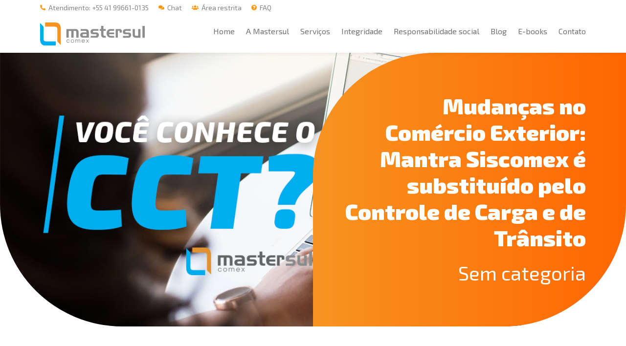

--- FILE ---
content_type: text/html; charset=UTF-8
request_url: https://mastersul.com.br/mudancas-no-comercio-exterior-mantra-siscomex-e-substituido-pelo-controle-de-carga-e-de-transito/
body_size: 23504
content:
<!doctype html>
<html lang="pt-br">
<head><meta charset="utf-8"><script>if(navigator.userAgent.match(/MSIE|Internet Explorer/i)||navigator.userAgent.match(/Trident\/7\..*?rv:11/i)){var href=document.location.href;if(!href.match(/[?&]nowprocket/)){if(href.indexOf("?")==-1){if(href.indexOf("#")==-1){document.location.href=href+"?nowprocket=1"}else{document.location.href=href.replace("#","?nowprocket=1#")}}else{if(href.indexOf("#")==-1){document.location.href=href+"&nowprocket=1"}else{document.location.href=href.replace("#","&nowprocket=1#")}}}}</script><script>(()=>{class RocketLazyLoadScripts{constructor(){this.v="1.2.5.1",this.triggerEvents=["keydown","mousedown","mousemove","touchmove","touchstart","touchend","wheel"],this.userEventHandler=this.t.bind(this),this.touchStartHandler=this.i.bind(this),this.touchMoveHandler=this.o.bind(this),this.touchEndHandler=this.h.bind(this),this.clickHandler=this.u.bind(this),this.interceptedClicks=[],this.interceptedClickListeners=[],this.l(this),window.addEventListener("pageshow",(t=>{this.persisted=t.persisted,this.everythingLoaded&&this.m()})),document.addEventListener("DOMContentLoaded",(()=>{this.p()})),this.delayedScripts={normal:[],async:[],defer:[]},this.trash=[],this.allJQueries=[]}k(t){document.hidden?t.t():(this.triggerEvents.forEach((e=>window.addEventListener(e,t.userEventHandler,{passive:!0}))),window.addEventListener("touchstart",t.touchStartHandler,{passive:!0}),window.addEventListener("mousedown",t.touchStartHandler),document.addEventListener("visibilitychange",t.userEventHandler))}_(){this.triggerEvents.forEach((t=>window.removeEventListener(t,this.userEventHandler,{passive:!0}))),document.removeEventListener("visibilitychange",this.userEventHandler)}i(t){"HTML"!==t.target.tagName&&(window.addEventListener("touchend",this.touchEndHandler),window.addEventListener("mouseup",this.touchEndHandler),window.addEventListener("touchmove",this.touchMoveHandler,{passive:!0}),window.addEventListener("mousemove",this.touchMoveHandler),t.target.addEventListener("click",this.clickHandler),this.L(t.target,!0),this.M(t.target,"onclick","rocket-onclick"),this.C())}o(t){window.removeEventListener("touchend",this.touchEndHandler),window.removeEventListener("mouseup",this.touchEndHandler),window.removeEventListener("touchmove",this.touchMoveHandler,{passive:!0}),window.removeEventListener("mousemove",this.touchMoveHandler),t.target.removeEventListener("click",this.clickHandler),this.L(t.target,!1),this.M(t.target,"rocket-onclick","onclick"),this.O()}h(){window.removeEventListener("touchend",this.touchEndHandler),window.removeEventListener("mouseup",this.touchEndHandler),window.removeEventListener("touchmove",this.touchMoveHandler,{passive:!0}),window.removeEventListener("mousemove",this.touchMoveHandler)}u(t){t.target.removeEventListener("click",this.clickHandler),this.L(t.target,!1),this.M(t.target,"rocket-onclick","onclick"),this.interceptedClicks.push(t),t.preventDefault(),t.stopPropagation(),t.stopImmediatePropagation(),this.O()}D(){window.removeEventListener("touchstart",this.touchStartHandler,{passive:!0}),window.removeEventListener("mousedown",this.touchStartHandler),this.interceptedClicks.forEach((t=>{t.target.dispatchEvent(new MouseEvent("click",{view:t.view,bubbles:!0,cancelable:!0}))}))}l(t){EventTarget.prototype.addEventListenerBase=EventTarget.prototype.addEventListener,EventTarget.prototype.addEventListener=function(e,i,o){"click"!==e||t.windowLoaded||i===t.clickHandler||t.interceptedClickListeners.push({target:this,func:i,options:o}),(this||window).addEventListenerBase(e,i,o)}}L(t,e){this.interceptedClickListeners.forEach((i=>{i.target===t&&(e?t.removeEventListener("click",i.func,i.options):t.addEventListener("click",i.func,i.options))})),t.parentNode!==document.documentElement&&this.L(t.parentNode,e)}S(){return new Promise((t=>{this.T?this.O=t:t()}))}C(){this.T=!0}O(){this.T=!1}M(t,e,i){t.hasAttribute&&t.hasAttribute(e)&&(event.target.setAttribute(i,event.target.getAttribute(e)),event.target.removeAttribute(e))}t(){this._(this),"loading"===document.readyState?document.addEventListener("DOMContentLoaded",this.R.bind(this)):this.R()}p(){let t=[];document.querySelectorAll("script[type=rocketlazyloadscript][data-rocket-src]").forEach((e=>{let i=e.getAttribute("data-rocket-src");if(i&&0!==i.indexOf("data:")){0===i.indexOf("//")&&(i=location.protocol+i);try{const o=new URL(i).origin;o!==location.origin&&t.push({src:o,crossOrigin:e.crossOrigin||"module"===e.getAttribute("data-rocket-type")})}catch(t){}}})),t=[...new Map(t.map((t=>[JSON.stringify(t),t]))).values()],this.j(t,"preconnect")}async R(){this.lastBreath=Date.now(),this.P(this),this.F(this),this.q(),this.A(),this.I(),await this.U(this.delayedScripts.normal),await this.U(this.delayedScripts.defer),await this.U(this.delayedScripts.async);try{await this.W(),await this.H(this),await this.J()}catch(t){console.error(t)}window.dispatchEvent(new Event("rocket-allScriptsLoaded")),this.everythingLoaded=!0,this.S().then((()=>{this.D()})),this.N()}A(){document.querySelectorAll("script[type=rocketlazyloadscript]").forEach((t=>{t.hasAttribute("data-rocket-src")?t.hasAttribute("async")&&!1!==t.async?this.delayedScripts.async.push(t):t.hasAttribute("defer")&&!1!==t.defer||"module"===t.getAttribute("data-rocket-type")?this.delayedScripts.defer.push(t):this.delayedScripts.normal.push(t):this.delayedScripts.normal.push(t)}))}async B(t){if(await this.G(),!0!==t.noModule||!("noModule"in HTMLScriptElement.prototype))return new Promise((e=>{let i;function o(){(i||t).setAttribute("data-rocket-status","executed"),e()}try{if(navigator.userAgent.indexOf("Firefox/")>0||""===navigator.vendor)i=document.createElement("script"),[...t.attributes].forEach((t=>{let e=t.nodeName;"type"!==e&&("data-rocket-type"===e&&(e="type"),"data-rocket-src"===e&&(e="src"),i.setAttribute(e,t.nodeValue))})),t.text&&(i.text=t.text),i.hasAttribute("src")?(i.addEventListener("load",o),i.addEventListener("error",(function(){i.setAttribute("data-rocket-status","failed"),e()})),setTimeout((()=>{i.isConnected||e()}),1)):(i.text=t.text,o()),t.parentNode.replaceChild(i,t);else{const i=t.getAttribute("data-rocket-type"),n=t.getAttribute("data-rocket-src");i?(t.type=i,t.removeAttribute("data-rocket-type")):t.removeAttribute("type"),t.addEventListener("load",o),t.addEventListener("error",(function(){t.setAttribute("data-rocket-status","failed"),e()})),n?(t.removeAttribute("data-rocket-src"),t.src=n):t.src="data:text/javascript;base64,"+window.btoa(unescape(encodeURIComponent(t.text)))}}catch(i){t.setAttribute("data-rocket-status","failed"),e()}}));t.setAttribute("data-rocket-status","skipped")}async U(t){const e=t.shift();return e&&e.isConnected?(await this.B(e),this.U(t)):Promise.resolve()}I(){this.j([...this.delayedScripts.normal,...this.delayedScripts.defer,...this.delayedScripts.async],"preload")}j(t,e){var i=document.createDocumentFragment();t.forEach((t=>{const o=t.getAttribute&&t.getAttribute("data-rocket-src")||t.src;if(o){const n=document.createElement("link");n.href=o,n.rel=e,"preconnect"!==e&&(n.as="script"),t.getAttribute&&"module"===t.getAttribute("data-rocket-type")&&(n.crossOrigin=!0),t.crossOrigin&&(n.crossOrigin=t.crossOrigin),t.integrity&&(n.integrity=t.integrity),i.appendChild(n),this.trash.push(n)}})),document.head.appendChild(i)}P(t){let e={};function i(i,o){return e[o].eventsToRewrite.indexOf(i)>=0&&!t.everythingLoaded?"rocket-"+i:i}function o(t,o){!function(t){e[t]||(e[t]={originalFunctions:{add:t.addEventListener,remove:t.removeEventListener},eventsToRewrite:[]},t.addEventListener=function(){arguments[0]=i(arguments[0],t),e[t].originalFunctions.add.apply(t,arguments)},t.removeEventListener=function(){arguments[0]=i(arguments[0],t),e[t].originalFunctions.remove.apply(t,arguments)})}(t),e[t].eventsToRewrite.push(o)}function n(e,i){let o=e[i];e[i]=null,Object.defineProperty(e,i,{get:()=>o||function(){},set(n){t.everythingLoaded?o=n:e["rocket"+i]=o=n}})}o(document,"DOMContentLoaded"),o(window,"DOMContentLoaded"),o(window,"load"),o(window,"pageshow"),o(document,"readystatechange"),n(document,"onreadystatechange"),n(window,"onload"),n(window,"onpageshow")}F(t){let e;function i(e){return t.everythingLoaded?e:e.split(" ").map((t=>"load"===t||0===t.indexOf("load.")?"rocket-jquery-load":t)).join(" ")}function o(o){if(o&&o.fn&&!t.allJQueries.includes(o)){o.fn.ready=o.fn.init.prototype.ready=function(e){return t.domReadyFired?e.bind(document)(o):document.addEventListener("rocket-DOMContentLoaded",(()=>e.bind(document)(o))),o([])};const e=o.fn.on;o.fn.on=o.fn.init.prototype.on=function(){return this[0]===window&&("string"==typeof arguments[0]||arguments[0]instanceof String?arguments[0]=i(arguments[0]):"object"==typeof arguments[0]&&Object.keys(arguments[0]).forEach((t=>{const e=arguments[0][t];delete arguments[0][t],arguments[0][i(t)]=e}))),e.apply(this,arguments),this},t.allJQueries.push(o)}e=o}o(window.jQuery),Object.defineProperty(window,"jQuery",{get:()=>e,set(t){o(t)}})}async H(t){const e=document.querySelector("script[data-webpack]");e&&(await async function(){return new Promise((t=>{e.addEventListener("load",t),e.addEventListener("error",t)}))}(),await t.K(),await t.H(t))}async W(){this.domReadyFired=!0,await this.G(),document.dispatchEvent(new Event("rocket-readystatechange")),await this.G(),document.rocketonreadystatechange&&document.rocketonreadystatechange(),await this.G(),document.dispatchEvent(new Event("rocket-DOMContentLoaded")),await this.G(),window.dispatchEvent(new Event("rocket-DOMContentLoaded"))}async J(){await this.G(),document.dispatchEvent(new Event("rocket-readystatechange")),await this.G(),document.rocketonreadystatechange&&document.rocketonreadystatechange(),await this.G(),window.dispatchEvent(new Event("rocket-load")),await this.G(),window.rocketonload&&window.rocketonload(),await this.G(),this.allJQueries.forEach((t=>t(window).trigger("rocket-jquery-load"))),await this.G();const t=new Event("rocket-pageshow");t.persisted=this.persisted,window.dispatchEvent(t),await this.G(),window.rocketonpageshow&&window.rocketonpageshow({persisted:this.persisted}),this.windowLoaded=!0}m(){document.onreadystatechange&&document.onreadystatechange(),window.onload&&window.onload(),window.onpageshow&&window.onpageshow({persisted:this.persisted})}q(){const t=new Map;document.write=document.writeln=function(e){const i=document.currentScript;i||console.error("WPRocket unable to document.write this: "+e);const o=document.createRange(),n=i.parentElement;let s=t.get(i);void 0===s&&(s=i.nextSibling,t.set(i,s));const c=document.createDocumentFragment();o.setStart(c,0),c.appendChild(o.createContextualFragment(e)),n.insertBefore(c,s)}}async G(){Date.now()-this.lastBreath>45&&(await this.K(),this.lastBreath=Date.now())}async K(){return document.hidden?new Promise((t=>setTimeout(t))):new Promise((t=>requestAnimationFrame(t)))}N(){this.trash.forEach((t=>t.remove()))}static run(){const t=new RocketLazyLoadScripts;t.k(t)}}RocketLazyLoadScripts.run()})();</script>
	<!-- Meta tags -->
	
	<meta name="viewport" content="width=device-width, initial-scale=1, shrink-to-fit=no">

	<!-- Título da página -->
	<title>Mudanças no Comércio Exterior: Mantra Siscomex é substituído pelo Controle de Carga e de Trânsito - Mastersul</title>

	<!-- Cor do tema -->
	<meta name="theme-color" content="#00AEEF">

	<!-- Google Fonts -->
	<link rel="preconnect" href="https://fonts.googleapis.com">
	<link rel="preconnect" href="https://fonts.gstatic.com" crossorigin>
	<link href="https://fonts.googleapis.com/css2?family=Exo+2:wght@400;600;900&display=swap" rel="stylesheet">

	<!-- CSS -->
	<meta name='robots' content='index, follow, max-image-preview:large, max-snippet:-1, max-video-preview:-1' />
	<style>img:is([sizes="auto" i], [sizes^="auto," i]) { contain-intrinsic-size: 3000px 1500px }</style>
	
	<!-- This site is optimized with the Yoast SEO plugin v26.4 - https://yoast.com/wordpress/plugins/seo/ -->
	<link rel="canonical" href="https://mastersul.com.br/mudancas-no-comercio-exterior-mantra-siscomex-e-substituido-pelo-controle-de-carga-e-de-transito/" />
	<meta property="og:locale" content="pt_BR" />
	<meta property="og:locale:alternate" content="en_US" />
	<meta property="og:locale:alternate" content="es" />
	<meta property="og:type" content="article" />
	<meta property="og:title" content="Mudanças no Comércio Exterior: Mantra Siscomex é substituído pelo Controle de Carga e de Trânsito - Mastersul" />
	<meta property="og:description" content="Você sabia que atualmente toda a carga aérea é registrada pelo Mantra Siscomex? Esse sistema, com mais de 20 anos de funcionamento, possibilita o monitoramento aduaneiro de veículos e cargas derivadas do exterior. Também permite o controle de trânsitos em território brasileiro, como a acomodação e movimentação das cargas em armazéns alfandegados. Agora, a novidade [&hellip;]" />
	<meta property="og:url" content="https://mastersul.com.br/mudancas-no-comercio-exterior-mantra-siscomex-e-substituido-pelo-controle-de-carga-e-de-transito/" />
	<meta property="og:site_name" content="Mastersul" />
	<meta property="article:published_time" content="2021-03-07T00:46:01+00:00" />
	<meta property="article:modified_time" content="2022-11-10T17:06:59+00:00" />
	<meta property="og:image" content="https://mastersul.com.br/wp-content/uploads/2022/11/MS_voce_conhece_o_CCT_09_09_2019-1.jpg" />
	<meta property="og:image:width" content="1200" />
	<meta property="og:image:height" content="627" />
	<meta property="og:image:type" content="image/jpeg" />
	<meta name="author" content="Gabriel Amarante" />
	<meta name="twitter:card" content="summary_large_image" />
	<meta name="twitter:image" content="https://mastersul.com.br/wp-content/uploads/2022/11/MS_voce_conhece_o_CCT_09_09_2019-1.jpg" />
	<meta name="twitter:label1" content="Escrito por" />
	<meta name="twitter:data1" content="Gabriel Amarante" />
	<meta name="twitter:label2" content="Est. tempo de leitura" />
	<meta name="twitter:data2" content="3 minutos" />
	<script type="application/ld+json" class="yoast-schema-graph">{"@context":"https://schema.org","@graph":[{"@type":"WebPage","@id":"https://mastersul.com.br/mudancas-no-comercio-exterior-mantra-siscomex-e-substituido-pelo-controle-de-carga-e-de-transito/","url":"https://mastersul.com.br/mudancas-no-comercio-exterior-mantra-siscomex-e-substituido-pelo-controle-de-carga-e-de-transito/","name":"Mudanças no Comércio Exterior: Mantra Siscomex é substituído pelo Controle de Carga e de Trânsito - Mastersul","isPartOf":{"@id":"https://mastersul.com.br/#website"},"primaryImageOfPage":{"@id":"https://mastersul.com.br/mudancas-no-comercio-exterior-mantra-siscomex-e-substituido-pelo-controle-de-carga-e-de-transito/#primaryimage"},"image":{"@id":"https://mastersul.com.br/mudancas-no-comercio-exterior-mantra-siscomex-e-substituido-pelo-controle-de-carga-e-de-transito/#primaryimage"},"thumbnailUrl":"https://mastersul.com.br/wp-content/uploads/2022/11/MS_voce_conhece_o_CCT_09_09_2019-1.jpg","datePublished":"2021-03-07T00:46:01+00:00","dateModified":"2022-11-10T17:06:59+00:00","author":{"@id":"https://mastersul.com.br/#/schema/person/462270e149759539a07d47944ab9fa83"},"breadcrumb":{"@id":"https://mastersul.com.br/mudancas-no-comercio-exterior-mantra-siscomex-e-substituido-pelo-controle-de-carga-e-de-transito/#breadcrumb"},"inLanguage":"pt-BR","potentialAction":[{"@type":"ReadAction","target":["https://mastersul.com.br/mudancas-no-comercio-exterior-mantra-siscomex-e-substituido-pelo-controle-de-carga-e-de-transito/"]}]},{"@type":"ImageObject","inLanguage":"pt-BR","@id":"https://mastersul.com.br/mudancas-no-comercio-exterior-mantra-siscomex-e-substituido-pelo-controle-de-carga-e-de-transito/#primaryimage","url":"https://mastersul.com.br/wp-content/uploads/2022/11/MS_voce_conhece_o_CCT_09_09_2019-1.jpg","contentUrl":"https://mastersul.com.br/wp-content/uploads/2022/11/MS_voce_conhece_o_CCT_09_09_2019-1.jpg","width":1200,"height":627},{"@type":"BreadcrumbList","@id":"https://mastersul.com.br/mudancas-no-comercio-exterior-mantra-siscomex-e-substituido-pelo-controle-de-carga-e-de-transito/#breadcrumb","itemListElement":[{"@type":"ListItem","position":1,"name":"Início","item":"https://mastersul.com.br/"},{"@type":"ListItem","position":2,"name":"Mudanças no Comércio Exterior: Mantra Siscomex é substituído pelo Controle de Carga e de Trânsito"}]},{"@type":"WebSite","@id":"https://mastersul.com.br/#website","url":"https://mastersul.com.br/","name":"Mastersul","description":"Solução logística e aduaneira para a sua empresa","potentialAction":[{"@type":"SearchAction","target":{"@type":"EntryPoint","urlTemplate":"https://mastersul.com.br/?s={search_term_string}"},"query-input":{"@type":"PropertyValueSpecification","valueRequired":true,"valueName":"search_term_string"}}],"inLanguage":"pt-BR"},{"@type":"Person","@id":"https://mastersul.com.br/#/schema/person/462270e149759539a07d47944ab9fa83","name":"Gabriel Amarante","image":{"@type":"ImageObject","inLanguage":"pt-BR","@id":"https://mastersul.com.br/#/schema/person/image/","url":"https://secure.gravatar.com/avatar/5b353e3e410b34e6bf21da9daf0ca97fd281ee9482091f81c438d5225f0e1e19?s=96&d=mm&r=g","contentUrl":"https://secure.gravatar.com/avatar/5b353e3e410b34e6bf21da9daf0ca97fd281ee9482091f81c438d5225f0e1e19?s=96&d=mm&r=g","caption":"Gabriel Amarante"},"sameAs":["https://gabrielfreelancer.com.br"],"url":"https://mastersul.com.br/author/amarante/"}]}</script>
	<!-- / Yoast SEO plugin. -->



<script type="rocketlazyloadscript">
dataLayer = [{"title":"Mudan\u00e7as no Com\u00e9rcio Exterior: Mantra Siscomex \u00e9 substitu\u00eddo pelo Controle de Carga e de Tr\u00e2nsito","author":"Gabriel Amarante","wordcount":500,"logged_in":"false","page_id":1903,"post_date":"2021-03-06 21:46:01","post_type":"post"}];
</script>
<!-- Google Tag Manager -->
<script type="rocketlazyloadscript">(function(w,d,s,l,i){w[l]=w[l]||[];w[l].push({'gtm.start':
new Date().getTime(),event:'gtm.js'});var f=d.getElementsByTagName(s)[0],
j=d.createElement(s),dl=l!='dataLayer'?'&l='+l:'';j.async=true;j.src=
'https://www.googletagmanager.com/gtm.js?id='+i+dl;f.parentNode.insertBefore(j,f);
})(window,document,'script','dataLayer','GTM-P482FQ8J');</script>
<!-- End Google Tag Manager --><script type="rocketlazyloadscript" data-rocket-type="text/javascript">
/* <![CDATA[ */
window._wpemojiSettings = {"baseUrl":"https:\/\/s.w.org\/images\/core\/emoji\/16.0.1\/72x72\/","ext":".png","svgUrl":"https:\/\/s.w.org\/images\/core\/emoji\/16.0.1\/svg\/","svgExt":".svg","source":{"concatemoji":"https:\/\/mastersul.com.br\/wp-includes\/js\/wp-emoji-release.min.js?ver=5760d32e6d83820e41c057cf249b32cb"}};
/*! This file is auto-generated */
!function(s,n){var o,i,e;function c(e){try{var t={supportTests:e,timestamp:(new Date).valueOf()};sessionStorage.setItem(o,JSON.stringify(t))}catch(e){}}function p(e,t,n){e.clearRect(0,0,e.canvas.width,e.canvas.height),e.fillText(t,0,0);var t=new Uint32Array(e.getImageData(0,0,e.canvas.width,e.canvas.height).data),a=(e.clearRect(0,0,e.canvas.width,e.canvas.height),e.fillText(n,0,0),new Uint32Array(e.getImageData(0,0,e.canvas.width,e.canvas.height).data));return t.every(function(e,t){return e===a[t]})}function u(e,t){e.clearRect(0,0,e.canvas.width,e.canvas.height),e.fillText(t,0,0);for(var n=e.getImageData(16,16,1,1),a=0;a<n.data.length;a++)if(0!==n.data[a])return!1;return!0}function f(e,t,n,a){switch(t){case"flag":return n(e,"\ud83c\udff3\ufe0f\u200d\u26a7\ufe0f","\ud83c\udff3\ufe0f\u200b\u26a7\ufe0f")?!1:!n(e,"\ud83c\udde8\ud83c\uddf6","\ud83c\udde8\u200b\ud83c\uddf6")&&!n(e,"\ud83c\udff4\udb40\udc67\udb40\udc62\udb40\udc65\udb40\udc6e\udb40\udc67\udb40\udc7f","\ud83c\udff4\u200b\udb40\udc67\u200b\udb40\udc62\u200b\udb40\udc65\u200b\udb40\udc6e\u200b\udb40\udc67\u200b\udb40\udc7f");case"emoji":return!a(e,"\ud83e\udedf")}return!1}function g(e,t,n,a){var r="undefined"!=typeof WorkerGlobalScope&&self instanceof WorkerGlobalScope?new OffscreenCanvas(300,150):s.createElement("canvas"),o=r.getContext("2d",{willReadFrequently:!0}),i=(o.textBaseline="top",o.font="600 32px Arial",{});return e.forEach(function(e){i[e]=t(o,e,n,a)}),i}function t(e){var t=s.createElement("script");t.src=e,t.defer=!0,s.head.appendChild(t)}"undefined"!=typeof Promise&&(o="wpEmojiSettingsSupports",i=["flag","emoji"],n.supports={everything:!0,everythingExceptFlag:!0},e=new Promise(function(e){s.addEventListener("DOMContentLoaded",e,{once:!0})}),new Promise(function(t){var n=function(){try{var e=JSON.parse(sessionStorage.getItem(o));if("object"==typeof e&&"number"==typeof e.timestamp&&(new Date).valueOf()<e.timestamp+604800&&"object"==typeof e.supportTests)return e.supportTests}catch(e){}return null}();if(!n){if("undefined"!=typeof Worker&&"undefined"!=typeof OffscreenCanvas&&"undefined"!=typeof URL&&URL.createObjectURL&&"undefined"!=typeof Blob)try{var e="postMessage("+g.toString()+"("+[JSON.stringify(i),f.toString(),p.toString(),u.toString()].join(",")+"));",a=new Blob([e],{type:"text/javascript"}),r=new Worker(URL.createObjectURL(a),{name:"wpTestEmojiSupports"});return void(r.onmessage=function(e){c(n=e.data),r.terminate(),t(n)})}catch(e){}c(n=g(i,f,p,u))}t(n)}).then(function(e){for(var t in e)n.supports[t]=e[t],n.supports.everything=n.supports.everything&&n.supports[t],"flag"!==t&&(n.supports.everythingExceptFlag=n.supports.everythingExceptFlag&&n.supports[t]);n.supports.everythingExceptFlag=n.supports.everythingExceptFlag&&!n.supports.flag,n.DOMReady=!1,n.readyCallback=function(){n.DOMReady=!0}}).then(function(){return e}).then(function(){var e;n.supports.everything||(n.readyCallback(),(e=n.source||{}).concatemoji?t(e.concatemoji):e.wpemoji&&e.twemoji&&(t(e.twemoji),t(e.wpemoji)))}))}((window,document),window._wpemojiSettings);
/* ]]> */
</script>
<style id='wp-emoji-styles-inline-css' type='text/css'>

	img.wp-smiley, img.emoji {
		display: inline !important;
		border: none !important;
		box-shadow: none !important;
		height: 1em !important;
		width: 1em !important;
		margin: 0 0.07em !important;
		vertical-align: -0.1em !important;
		background: none !important;
		padding: 0 !important;
	}
</style>
<link rel='stylesheet' id='wp-block-library-css' href='https://mastersul.com.br/wp-includes/css/dist/block-library/style.min.css?ver=5760d32e6d83820e41c057cf249b32cb' type='text/css' media='all' />
<style id='classic-theme-styles-inline-css' type='text/css'>
/*! This file is auto-generated */
.wp-block-button__link{color:#fff;background-color:#32373c;border-radius:9999px;box-shadow:none;text-decoration:none;padding:calc(.667em + 2px) calc(1.333em + 2px);font-size:1.125em}.wp-block-file__button{background:#32373c;color:#fff;text-decoration:none}
</style>
<style id='global-styles-inline-css' type='text/css'>
:root{--wp--preset--aspect-ratio--square: 1;--wp--preset--aspect-ratio--4-3: 4/3;--wp--preset--aspect-ratio--3-4: 3/4;--wp--preset--aspect-ratio--3-2: 3/2;--wp--preset--aspect-ratio--2-3: 2/3;--wp--preset--aspect-ratio--16-9: 16/9;--wp--preset--aspect-ratio--9-16: 9/16;--wp--preset--color--black: #000000;--wp--preset--color--cyan-bluish-gray: #abb8c3;--wp--preset--color--white: #ffffff;--wp--preset--color--pale-pink: #f78da7;--wp--preset--color--vivid-red: #cf2e2e;--wp--preset--color--luminous-vivid-orange: #ff6900;--wp--preset--color--luminous-vivid-amber: #fcb900;--wp--preset--color--light-green-cyan: #7bdcb5;--wp--preset--color--vivid-green-cyan: #00d084;--wp--preset--color--pale-cyan-blue: #8ed1fc;--wp--preset--color--vivid-cyan-blue: #0693e3;--wp--preset--color--vivid-purple: #9b51e0;--wp--preset--gradient--vivid-cyan-blue-to-vivid-purple: linear-gradient(135deg,rgba(6,147,227,1) 0%,rgb(155,81,224) 100%);--wp--preset--gradient--light-green-cyan-to-vivid-green-cyan: linear-gradient(135deg,rgb(122,220,180) 0%,rgb(0,208,130) 100%);--wp--preset--gradient--luminous-vivid-amber-to-luminous-vivid-orange: linear-gradient(135deg,rgba(252,185,0,1) 0%,rgba(255,105,0,1) 100%);--wp--preset--gradient--luminous-vivid-orange-to-vivid-red: linear-gradient(135deg,rgba(255,105,0,1) 0%,rgb(207,46,46) 100%);--wp--preset--gradient--very-light-gray-to-cyan-bluish-gray: linear-gradient(135deg,rgb(238,238,238) 0%,rgb(169,184,195) 100%);--wp--preset--gradient--cool-to-warm-spectrum: linear-gradient(135deg,rgb(74,234,220) 0%,rgb(151,120,209) 20%,rgb(207,42,186) 40%,rgb(238,44,130) 60%,rgb(251,105,98) 80%,rgb(254,248,76) 100%);--wp--preset--gradient--blush-light-purple: linear-gradient(135deg,rgb(255,206,236) 0%,rgb(152,150,240) 100%);--wp--preset--gradient--blush-bordeaux: linear-gradient(135deg,rgb(254,205,165) 0%,rgb(254,45,45) 50%,rgb(107,0,62) 100%);--wp--preset--gradient--luminous-dusk: linear-gradient(135deg,rgb(255,203,112) 0%,rgb(199,81,192) 50%,rgb(65,88,208) 100%);--wp--preset--gradient--pale-ocean: linear-gradient(135deg,rgb(255,245,203) 0%,rgb(182,227,212) 50%,rgb(51,167,181) 100%);--wp--preset--gradient--electric-grass: linear-gradient(135deg,rgb(202,248,128) 0%,rgb(113,206,126) 100%);--wp--preset--gradient--midnight: linear-gradient(135deg,rgb(2,3,129) 0%,rgb(40,116,252) 100%);--wp--preset--font-size--small: 13px;--wp--preset--font-size--medium: 20px;--wp--preset--font-size--large: 36px;--wp--preset--font-size--x-large: 42px;--wp--preset--spacing--20: 0.44rem;--wp--preset--spacing--30: 0.67rem;--wp--preset--spacing--40: 1rem;--wp--preset--spacing--50: 1.5rem;--wp--preset--spacing--60: 2.25rem;--wp--preset--spacing--70: 3.38rem;--wp--preset--spacing--80: 5.06rem;--wp--preset--shadow--natural: 6px 6px 9px rgba(0, 0, 0, 0.2);--wp--preset--shadow--deep: 12px 12px 50px rgba(0, 0, 0, 0.4);--wp--preset--shadow--sharp: 6px 6px 0px rgba(0, 0, 0, 0.2);--wp--preset--shadow--outlined: 6px 6px 0px -3px rgba(255, 255, 255, 1), 6px 6px rgba(0, 0, 0, 1);--wp--preset--shadow--crisp: 6px 6px 0px rgba(0, 0, 0, 1);}:where(.is-layout-flex){gap: 0.5em;}:where(.is-layout-grid){gap: 0.5em;}body .is-layout-flex{display: flex;}.is-layout-flex{flex-wrap: wrap;align-items: center;}.is-layout-flex > :is(*, div){margin: 0;}body .is-layout-grid{display: grid;}.is-layout-grid > :is(*, div){margin: 0;}:where(.wp-block-columns.is-layout-flex){gap: 2em;}:where(.wp-block-columns.is-layout-grid){gap: 2em;}:where(.wp-block-post-template.is-layout-flex){gap: 1.25em;}:where(.wp-block-post-template.is-layout-grid){gap: 1.25em;}.has-black-color{color: var(--wp--preset--color--black) !important;}.has-cyan-bluish-gray-color{color: var(--wp--preset--color--cyan-bluish-gray) !important;}.has-white-color{color: var(--wp--preset--color--white) !important;}.has-pale-pink-color{color: var(--wp--preset--color--pale-pink) !important;}.has-vivid-red-color{color: var(--wp--preset--color--vivid-red) !important;}.has-luminous-vivid-orange-color{color: var(--wp--preset--color--luminous-vivid-orange) !important;}.has-luminous-vivid-amber-color{color: var(--wp--preset--color--luminous-vivid-amber) !important;}.has-light-green-cyan-color{color: var(--wp--preset--color--light-green-cyan) !important;}.has-vivid-green-cyan-color{color: var(--wp--preset--color--vivid-green-cyan) !important;}.has-pale-cyan-blue-color{color: var(--wp--preset--color--pale-cyan-blue) !important;}.has-vivid-cyan-blue-color{color: var(--wp--preset--color--vivid-cyan-blue) !important;}.has-vivid-purple-color{color: var(--wp--preset--color--vivid-purple) !important;}.has-black-background-color{background-color: var(--wp--preset--color--black) !important;}.has-cyan-bluish-gray-background-color{background-color: var(--wp--preset--color--cyan-bluish-gray) !important;}.has-white-background-color{background-color: var(--wp--preset--color--white) !important;}.has-pale-pink-background-color{background-color: var(--wp--preset--color--pale-pink) !important;}.has-vivid-red-background-color{background-color: var(--wp--preset--color--vivid-red) !important;}.has-luminous-vivid-orange-background-color{background-color: var(--wp--preset--color--luminous-vivid-orange) !important;}.has-luminous-vivid-amber-background-color{background-color: var(--wp--preset--color--luminous-vivid-amber) !important;}.has-light-green-cyan-background-color{background-color: var(--wp--preset--color--light-green-cyan) !important;}.has-vivid-green-cyan-background-color{background-color: var(--wp--preset--color--vivid-green-cyan) !important;}.has-pale-cyan-blue-background-color{background-color: var(--wp--preset--color--pale-cyan-blue) !important;}.has-vivid-cyan-blue-background-color{background-color: var(--wp--preset--color--vivid-cyan-blue) !important;}.has-vivid-purple-background-color{background-color: var(--wp--preset--color--vivid-purple) !important;}.has-black-border-color{border-color: var(--wp--preset--color--black) !important;}.has-cyan-bluish-gray-border-color{border-color: var(--wp--preset--color--cyan-bluish-gray) !important;}.has-white-border-color{border-color: var(--wp--preset--color--white) !important;}.has-pale-pink-border-color{border-color: var(--wp--preset--color--pale-pink) !important;}.has-vivid-red-border-color{border-color: var(--wp--preset--color--vivid-red) !important;}.has-luminous-vivid-orange-border-color{border-color: var(--wp--preset--color--luminous-vivid-orange) !important;}.has-luminous-vivid-amber-border-color{border-color: var(--wp--preset--color--luminous-vivid-amber) !important;}.has-light-green-cyan-border-color{border-color: var(--wp--preset--color--light-green-cyan) !important;}.has-vivid-green-cyan-border-color{border-color: var(--wp--preset--color--vivid-green-cyan) !important;}.has-pale-cyan-blue-border-color{border-color: var(--wp--preset--color--pale-cyan-blue) !important;}.has-vivid-cyan-blue-border-color{border-color: var(--wp--preset--color--vivid-cyan-blue) !important;}.has-vivid-purple-border-color{border-color: var(--wp--preset--color--vivid-purple) !important;}.has-vivid-cyan-blue-to-vivid-purple-gradient-background{background: var(--wp--preset--gradient--vivid-cyan-blue-to-vivid-purple) !important;}.has-light-green-cyan-to-vivid-green-cyan-gradient-background{background: var(--wp--preset--gradient--light-green-cyan-to-vivid-green-cyan) !important;}.has-luminous-vivid-amber-to-luminous-vivid-orange-gradient-background{background: var(--wp--preset--gradient--luminous-vivid-amber-to-luminous-vivid-orange) !important;}.has-luminous-vivid-orange-to-vivid-red-gradient-background{background: var(--wp--preset--gradient--luminous-vivid-orange-to-vivid-red) !important;}.has-very-light-gray-to-cyan-bluish-gray-gradient-background{background: var(--wp--preset--gradient--very-light-gray-to-cyan-bluish-gray) !important;}.has-cool-to-warm-spectrum-gradient-background{background: var(--wp--preset--gradient--cool-to-warm-spectrum) !important;}.has-blush-light-purple-gradient-background{background: var(--wp--preset--gradient--blush-light-purple) !important;}.has-blush-bordeaux-gradient-background{background: var(--wp--preset--gradient--blush-bordeaux) !important;}.has-luminous-dusk-gradient-background{background: var(--wp--preset--gradient--luminous-dusk) !important;}.has-pale-ocean-gradient-background{background: var(--wp--preset--gradient--pale-ocean) !important;}.has-electric-grass-gradient-background{background: var(--wp--preset--gradient--electric-grass) !important;}.has-midnight-gradient-background{background: var(--wp--preset--gradient--midnight) !important;}.has-small-font-size{font-size: var(--wp--preset--font-size--small) !important;}.has-medium-font-size{font-size: var(--wp--preset--font-size--medium) !important;}.has-large-font-size{font-size: var(--wp--preset--font-size--large) !important;}.has-x-large-font-size{font-size: var(--wp--preset--font-size--x-large) !important;}
:where(.wp-block-post-template.is-layout-flex){gap: 1.25em;}:where(.wp-block-post-template.is-layout-grid){gap: 1.25em;}
:where(.wp-block-columns.is-layout-flex){gap: 2em;}:where(.wp-block-columns.is-layout-grid){gap: 2em;}
:root :where(.wp-block-pullquote){font-size: 1.5em;line-height: 1.6;}
</style>
<link rel='stylesheet' id='wpm-main-css' href='//mastersul.com.br/wp-content/plugins/wp-multilang/assets/styles/main.min.css?ver=2.4.23' type='text/css' media='all' />
<link data-minify="1" rel='stylesheet' id='contact-form-7-css' href='https://mastersul.com.br/wp-content/cache/min/1/wp-content/plugins/contact-form-7/includes/css/styles.css?ver=1757427394' type='text/css' media='all' />
<style id='contact-form-7-inline-css' type='text/css'>
.wpcf7 .wpcf7-recaptcha iframe {margin-bottom: 0;}.wpcf7 .wpcf7-recaptcha[data-align="center"] > div {margin: 0 auto;}.wpcf7 .wpcf7-recaptcha[data-align="right"] > div {margin: 0 0 0 auto;}
</style>
<link data-minify="1" rel='stylesheet' id='wpcf7-redirect-script-frontend-css' href='https://mastersul.com.br/wp-content/cache/min/1/wp-content/plugins/wpcf7-redirect/build/assets/frontend-script.css?ver=1757427394' type='text/css' media='all' />
<link rel='stylesheet' id='ald-styles-css' href='https://mastersul.com.br/wp-content/plugins/ajax-load-more-anything/assets/styles.min.css?ver=3.3.9' type='text/css' media='all' />
<style id='rocket-lazyload-inline-css' type='text/css'>
.rll-youtube-player{position:relative;padding-bottom:56.23%;height:0;overflow:hidden;max-width:100%;}.rll-youtube-player:focus-within{outline: 2px solid currentColor;outline-offset: 5px;}.rll-youtube-player iframe{position:absolute;top:0;left:0;width:100%;height:100%;z-index:100;background:0 0}.rll-youtube-player img{bottom:0;display:block;left:0;margin:auto;max-width:100%;width:100%;position:absolute;right:0;top:0;border:none;height:auto;-webkit-transition:.4s all;-moz-transition:.4s all;transition:.4s all}.rll-youtube-player img:hover{-webkit-filter:brightness(75%)}.rll-youtube-player .play{height:100%;width:100%;left:0;top:0;position:absolute;background:url(https://mastersul.com.br/wp-content/plugins/wp-rocket/assets/img/youtube.png) no-repeat center;background-color: transparent !important;cursor:pointer;border:none;}
</style>
<link data-minify="1" rel='stylesheet' id='style-css' href='https://mastersul.com.br/wp-content/cache/min/1/wp-content/themes/mastersul/style.css?ver=1757427394' type='text/css' media='all' />
<script type="rocketlazyloadscript" data-rocket-type="text/javascript" data-rocket-src="https://mastersul.com.br/wp-includes/js/jquery/jquery.min.js?ver=3.7.1" id="jquery-core-js" defer></script>
<script type="rocketlazyloadscript" data-rocket-type="text/javascript" data-rocket-src="https://mastersul.com.br/wp-includes/js/jquery/jquery-migrate.min.js?ver=3.4.1" id="jquery-migrate-js" defer></script>
<link rel="https://api.w.org/" href="https://mastersul.com.br/wp-json/" /><link rel="alternate" title="JSON" type="application/json" href="https://mastersul.com.br/wp-json/wp/v2/posts/1903" /><link rel="EditURI" type="application/rsd+xml" title="RSD" href="https://mastersul.com.br/xmlrpc.php?rsd" />
<link rel='shortlink' href='https://mastersul.com.br/?p=1903' />
<link rel="alternate" title="oEmbed (JSON)" type="application/json+oembed" href="https://mastersul.com.br/wp-json/oembed/1.0/embed?url=https%3A%2F%2Fmastersul.com.br%2Fmudancas-no-comercio-exterior-mantra-siscomex-e-substituido-pelo-controle-de-carga-e-de-transito%2F" />
<link rel="alternate" title="oEmbed (XML)" type="text/xml+oembed" href="https://mastersul.com.br/wp-json/oembed/1.0/embed?url=https%3A%2F%2Fmastersul.com.br%2Fmudancas-no-comercio-exterior-mantra-siscomex-e-substituido-pelo-controle-de-carga-e-de-transito%2F&#038;format=xml" />
<!-- Google Tag Manager -->
<script type="rocketlazyloadscript">(function(w,d,s,l,i){w[l]=w[l]||[];w[l].push({'gtm.start':
new Date().getTime(),event:'gtm.js'});var f=d.getElementsByTagName(s)[0],
j=d.createElement(s),dl=l!='dataLayer'?'&l='+l:'';j.async=true;j.src=
'https://www.googletagmanager.com/gtm.js?id='+i+dl;f.parentNode.insertBefore(j,f);
})(window,document,'script','dataLayer','GTM-WQRP7P5H');</script>
<!-- End Google Tag Manager --><link rel="alternate" hreflang="x-default" href="https://mastersul.com.br/mudancas-no-comercio-exterior-mantra-siscomex-e-substituido-pelo-controle-de-carga-e-de-transito/"/>
<link rel="alternate" hreflang="pt-br" href="https://mastersul.com.br/mudancas-no-comercio-exterior-mantra-siscomex-e-substituido-pelo-controle-de-carga-e-de-transito/"/>
<link rel="alternate" hreflang="en-us" href="https://mastersul.com.br/en/mudancas-no-comercio-exterior-mantra-siscomex-e-substituido-pelo-controle-de-carga-e-de-transito/"/>
<link rel="alternate" hreflang="es" href="https://mastersul.com.br/es/mudancas-no-comercio-exterior-mantra-siscomex-e-substituido-pelo-controle-de-carga-e-de-transito/"/>
<!-- Google tag (gtag.js) -->
<script type="rocketlazyloadscript" async data-rocket-src="https://www.googletagmanager.com/gtag/js?id=G-39C8EBHE7S"></script>
<script type="rocketlazyloadscript">
  window.dataLayer = window.dataLayer || [];
  function gtag(){dataLayer.push(arguments);}
  gtag('js', new Date());

  gtag('config', 'G-39C8EBHE7S');
</script>
<!-- Google tag (gtag.js) -->
<script type="rocketlazyloadscript" async data-rocket-src="https://www.googletagmanager.com/gtag/js?id=G-39C8EBHE7S"></script>
<script type="rocketlazyloadscript">
  window.dataLayer = window.dataLayer || [];
  function gtag(){dataLayer.push(arguments);}
  gtag('js', new Date());

  gtag('config', 'G-39C8EBHE7S');
</script>
<!-- Google Tag Manager -->
<script type="rocketlazyloadscript">(function(w,d,s,l,i){w[l]=w[l]||[];w[l].push({'gtm.start':
new Date().getTime(),event:'gtm.js'});var f=d.getElementsByTagName(s)[0],
j=d.createElement(s),dl=l!='dataLayer'?'&l='+l:'';j.async=true;j.src=
'https://www.googletagmanager.com/gtm.js?id='+i+dl;f.parentNode.insertBefore(j,f);
})(window,document,'script','dataLayer','GTM-WQRP7P5H');</script>
<!-- End Google Tag Manager --><link rel="icon" href="https://mastersul.com.br/wp-content/uploads/2022/07/favicon.png" sizes="32x32" />
<link rel="icon" href="https://mastersul.com.br/wp-content/uploads/2022/07/favicon.png" sizes="192x192" />
<link rel="apple-touch-icon" href="https://mastersul.com.br/wp-content/uploads/2022/07/favicon.png" />
<meta name="msapplication-TileImage" content="https://mastersul.com.br/wp-content/uploads/2022/07/favicon.png" />
<style type="text/css">#conteudo .box-post-preview{display:none}</style><noscript><style id="rocket-lazyload-nojs-css">.rll-youtube-player, [data-lazy-src]{display:none !important;}</style></noscript>	
	<!-- Google Tag Manager -->
	<script type="rocketlazyloadscript">(function(w,d,s,l,i){w[l]=w[l]||[];w[l].push({'gtm.start':
	new Date().getTime(),event:'gtm.js'});var f=d.getElementsByTagName(s)[0],
	j=d.createElement(s),dl=l!='dataLayer'?'&l='+l:'';j.async=true;j.src=
	'https://www.googletagmanager.com/gtm.js?id='+i+dl;f.parentNode.insertBefore(j,f);
	})(window,document,'script','dataLayer','GTM-WG3PKZC');</script>
	<!-- End Google Tag Manager -->

	<!-- Google tag (gtag.js) -->
	<script type="rocketlazyloadscript" async
	data-rocket-src="https://www.googletagmanager.com/gtag/js?id=G-39C8EBHE7S"></script>
	<script type="rocketlazyloadscript">
	window.dataLayer = window.dataLayer || [];
	function gtag(){dataLayer.push(arguments);}
	gtag('js', new Date());
	gtag('config', 'G-39C8EBHE7S');
	</script>
</head>
<body class="wp-singular post-template-default single single-post postid-1903 single-format-standard wp-theme-mastersul language-pt post-mudancas-no-comercio-exterior-mantra-siscomex-e-substituido-pelo-controle-de-carga-e-de-transito">
	
	<!-- Google Tag Manager (noscript) -->
	<noscript><iframe src="https://www.googletagmanager.com/ns.html?id=GTM-WG3PKZC"
	height="0" width="0" style="display:none;visibility:hidden"></iframe></noscript>
	<!-- End Google Tag Manager (noscript) -->

	<!-- Meta Pixel Code -->
	<script type="rocketlazyloadscript">
		!function(f,b,e,v,n,t,s)
		{if(f.fbq)return;n=f.fbq=function(){n.callMethod?
		n.callMethod.apply(n,arguments):n.queue.push(arguments)};
		if(!f._fbq)f._fbq=n;n.push=n;n.loaded=!0;n.version='2.0';
		n.queue=[];t=b.createElement(e);t.async=!0;
		t.src=v;s=b.getElementsByTagName(e)[0];
		s.parentNode.insertBefore(t,s)}(window, document,'script',
		'https://connect.facebook.net/en_US/fbevents.js');
		fbq('init', '836024851164544');
		fbq('track', 'PageView');
	</script>
	<noscript><img height="1" width="1" style="display:none"
		src="https://www.facebook.com/tr?id=836024851164544&ev=PageView&noscript=1"
	/></noscript>
	<!-- End Meta Pixel Code -->


	<div id="top"></div>

	<section id="preloader" class="d-none">
		<img width="100" height="100" src="data:image/svg+xml,%3Csvg%20xmlns='http://www.w3.org/2000/svg'%20viewBox='0%200%20100%20100'%3E%3C/svg%3E" alt="" title="" data-lazy-src="https://mastersul.com.br/wp-content/themes/mastersul/assets/images/icons/load.svg"><noscript><img width="100" height="100" src="https://mastersul.com.br/wp-content/themes/mastersul/assets/images/icons/load.svg" alt="" title=""></noscript>
	</section><!--/ pre-load -->

	<div class="site">
		<section id="intro">
			<div class="container">
				<div class="row">
					<div class="col-md-7 d-none d-lg-block">
						<div class="box-link">
							<ul class="d-table">
								<li>
									<a href="tel:+55 41 99661-0135">
										<img width="11" height="11" src="data:image/svg+xml,%3Csvg%20xmlns='http://www.w3.org/2000/svg'%20viewBox='0%200%2011%2011'%3E%3C/svg%3E" alt="" data-lazy-src="https://mastersul.com.br/wp-content/themes/mastersul/assets/images/icons/telefone-pequeno.svg"><noscript><img width="11" height="11" src="https://mastersul.com.br/wp-content/themes/mastersul/assets/images/icons/telefone-pequeno.svg" alt=""></noscript>
										Atendimento: +55 41 99661-0135									</a>
								</li>

								<li>
									<a href="https://api.whatsapp.com/send?phone=5541996610135&#038;text=Ol%C3%A1!%20Estava%20navegando%20pela%20site%20e%20gostaria%20de%20conversar%20com%20um%20especialista.%20" target="_blank">
										<img width="12" height="9" src="data:image/svg+xml,%3Csvg%20xmlns='http://www.w3.org/2000/svg'%20viewBox='0%200%2012%209'%3E%3C/svg%3E" alt="" data-lazy-src="https://mastersul.com.br/wp-content/themes/mastersul/assets/images/icons/chat-pequeno.svg"><noscript><img width="12" height="9" src="https://mastersul.com.br/wp-content/themes/mastersul/assets/images/icons/chat-pequeno.svg" alt=""></noscript>
										Chat
									</a>
								</li>

								<li>
									<a href="https://mastersul.bysoft.com.br/iPortal/login.xhtml" target="_blank">
										<img width="14" height="10" src="data:image/svg+xml,%3Csvg%20xmlns='http://www.w3.org/2000/svg'%20viewBox='0%200%2014%2010'%3E%3C/svg%3E" alt="" data-lazy-src="https://mastersul.com.br/wp-content/themes/mastersul/assets/images/icons/restrito-pequeno.svg"><noscript><img width="14" height="10" src="https://mastersul.com.br/wp-content/themes/mastersul/assets/images/icons/restrito-pequeno.svg" alt=""></noscript>
										Área restrita
									</a>
								</li>

								<li>
									<a href="https://api.whatsapp.com/send?phone=5541996610135&#038;text=Ol%C3%A1!%20Estava%20navegando%20pela%20site%20e%20gostaria%20de%20conversar%20com%20um%20especialista.%20" target="_blank">
										<img width="11" height="11" src="data:image/svg+xml,%3Csvg%20xmlns='http://www.w3.org/2000/svg'%20viewBox='0%200%2011%2011'%3E%3C/svg%3E" alt="" data-lazy-src="https://mastersul.com.br/wp-content/themes/mastersul/assets/images/icons/faq-pequeno.svg"><noscript><img width="11" height="11" src="https://mastersul.com.br/wp-content/themes/mastersul/assets/images/icons/faq-pequeno.svg" alt=""></noscript>
										FAQ
									</a>
								</li>
							</ul>
						</div><!--/ box-link -->
					</div><!--/ col -->
					<div class="col-md-5 d-none">
						<div class="box-translate">
							<ul class="wpm-language-switcher wpm-switcher-list">
			<li class="wpm-item-language-pt active">
							<span data-lang="pt">
												<img width="18" height="12" src="data:image/svg+xml,%3Csvg%20xmlns='http://www.w3.org/2000/svg'%20viewBox='0%200%2018%2012'%3E%3C/svg%3E" alt="Português do Brasil" data-lazy-src="https://mastersul.com.br/wp-content/plugins/wp-multilang/flags/br.png"><noscript><img width="18" height="12" src="https://mastersul.com.br/wp-content/plugins/wp-multilang/flags/br.png" alt="Português do Brasil"></noscript>
													<span>Português do Brasil</span>
											</span>
					</li>
			<li class="wpm-item-language-en">
							<a href="https://mastersul.com.br/en/mudancas-no-comercio-exterior-mantra-siscomex-e-substituido-pelo-controle-de-carga-e-de-transito/" data-lang="en">
												<img width="18" height="12" src="data:image/svg+xml,%3Csvg%20xmlns='http://www.w3.org/2000/svg'%20viewBox='0%200%2018%2012'%3E%3C/svg%3E" alt="English (US)" data-lazy-src="https://mastersul.com.br/wp-content/plugins/wp-multilang/flags/us.png"><noscript><img width="18" height="12" src="https://mastersul.com.br/wp-content/plugins/wp-multilang/flags/us.png" alt="English (US)"></noscript>
													<span>English (US)</span>
											</a>
					</li>
			<li class="wpm-item-language-es">
							<a href="https://mastersul.com.br/es/mudancas-no-comercio-exterior-mantra-siscomex-e-substituido-pelo-controle-de-carga-e-de-transito/" data-lang="es">
												<img width="18" height="12" src="data:image/svg+xml,%3Csvg%20xmlns='http://www.w3.org/2000/svg'%20viewBox='0%200%2018%2012'%3E%3C/svg%3E" alt="Espanhol" data-lazy-src="https://mastersul.com.br/wp-content/plugins/wp-multilang/flags/es.png"><noscript><img width="18" height="12" src="https://mastersul.com.br/wp-content/plugins/wp-multilang/flags/es.png" alt="Espanhol"></noscript>
													<span>Espanhol</span>
											</a>
					</li>
	</ul>
						</div><!--/ box-translate -->
					</div><!--/ col -->
				</div><!--/ row -->
			</div><!--/ container -->
		</section><!--/ intro -->

		<header id="header">
			<div class="container">
				<div class="row">
					<div class="col-lg-3 col-8">
						<figure class="box-logo">
							<a href="https://mastersul.com.br">
								<img width="214" height="46" src="data:image/svg+xml,%3Csvg%20xmlns='http://www.w3.org/2000/svg'%20viewBox='0%200%20214%2046'%3E%3C/svg%3E" alt="" data-lazy-src="https://mastersul.com.br/wp-content/themes/mastersul/assets/images/mastersul.svg"><noscript><img width="214" height="46" src="https://mastersul.com.br/wp-content/themes/mastersul/assets/images/mastersul.svg" alt=""></noscript>
							</a>
						</figure>
					</div><!--/ col -->
					<div class="col-lg-9 d-none d-lg-block">
						<div class="d-center">
							<nav class="navbar"><ul id="menu-principal" class="menu"><li id="menu-item-31" class="menu-item menu-item-type-post_type menu-item-object-page menu-item-home menu-item-31"><a href="https://mastersul.com.br/">Home</a></li>
<li id="menu-item-59" class="menu-item menu-item-type-post_type menu-item-object-page menu-item-59"><a href="https://mastersul.com.br/a-mastersul/">A Mastersul</a></li>
<li id="menu-item-33" class="menu-item menu-item-type-custom menu-item-object-custom menu-item-has-children menu-item-33"><a href="#">Serviços</a>
<ul class="sub-menu">
	<li id="menu-item-39" class="menu-item menu-item-type-custom menu-item-object-custom menu-item-39"><a href="https://mastersul.com.br/servico/gestao-aduaneira/">Gestão aduaneira</a></li>
	<li id="menu-item-40" class="menu-item menu-item-type-custom menu-item-object-custom menu-item-40"><a href="https://mastersul.com.br/servico/logistica-internacional/">Logística internacional</a></li>
	<li id="menu-item-41" class="menu-item menu-item-type-custom menu-item-object-custom menu-item-41"><a href="https://mastersul.com.br/servico/rodoviario-nacional/">Rodoviário nacional</a></li>
</ul>
</li>
<li id="menu-item-60" class="menu-item menu-item-type-post_type menu-item-object-page menu-item-60"><a href="https://mastersul.com.br/integridade/">Integridade</a></li>
<li id="menu-item-35" class="menu-item menu-item-type-custom menu-item-object-custom menu-item-has-children menu-item-35"><a href="#">Responsabilidade social</a>
<ul class="sub-menu">
	<li id="menu-item-61" class="menu-item menu-item-type-post_type menu-item-object-page menu-item-61"><a href="https://mastersul.com.br/one-for-all/">One for All</a></li>
	<li id="menu-item-62" class="menu-item menu-item-type-post_type menu-item-object-page menu-item-62"><a href="https://mastersul.com.br/saude-e-meio-ambiente/">Saúde e meio ambiente</a></li>
</ul>
</li>
<li id="menu-item-4604" class="menu-item menu-item-type-post_type menu-item-object-page current_page_parent menu-item-4604"><a href="https://mastersul.com.br/blog/">Blog</a></li>
<li id="menu-item-37" class="menu-item menu-item-type-custom menu-item-object-custom menu-item-37"><a href="https://mastersul.com.br/ebook">E-books</a></li>
<li id="menu-item-38" class="menu-item menu-item-type-custom menu-item-object-custom menu-item-has-children menu-item-38"><a href="#">Contato</a>
<ul class="sub-menu">
	<li id="menu-item-65" class="menu-item menu-item-type-post_type menu-item-object-page menu-item-65"><a href="https://mastersul.com.br/entre-em-contato/">Entre em contato</a></li>
	<li id="menu-item-423" class="menu-item menu-item-type-custom menu-item-object-custom menu-item-423"><a target="_blank" href="https://mastersul.vagas.solides.com.br/">Trabalhe conosco</a></li>
</ul>
</li>
</ul></nav>						</div><!--/ d-center -->
					</div><!--/ col -->
					<div class="col-4 d-block d-lg-none">
						<div class="d-center">
							<div class="box-menu">
								<button class="btn-mobile">i</button>
							</div><!--/ box-menu -->
						</div><!--/ d-center -->
					</div><!--/ col -->
				</div><!--/ row -->
			</div><!--/ container -->
		</header>

		<header id="header" class="header-fixed">
			<div class="container">
				<div class="row">
					<div class="col-lg-3 col-8">
						<figure class="box-logo">
							<a href="https://mastersul.com.br">
								<img width="214" height="46" src="data:image/svg+xml,%3Csvg%20xmlns='http://www.w3.org/2000/svg'%20viewBox='0%200%20214%2046'%3E%3C/svg%3E" alt="" data-lazy-src="https://mastersul.com.br/wp-content/themes/mastersul/assets/images/mastersul.svg"><noscript><img width="214" height="46" src="https://mastersul.com.br/wp-content/themes/mastersul/assets/images/mastersul.svg" alt=""></noscript>
							</a>
						</figure>
					</div><!--/ col -->
					<div class="col-lg-9 d-none d-lg-block">
						<div class="d-center">
							<nav class="navbar"><ul id="menu-principal-1" class="menu"><li class="menu-item menu-item-type-post_type menu-item-object-page menu-item-home menu-item-31"><a href="https://mastersul.com.br/">Home</a></li>
<li class="menu-item menu-item-type-post_type menu-item-object-page menu-item-59"><a href="https://mastersul.com.br/a-mastersul/">A Mastersul</a></li>
<li class="menu-item menu-item-type-custom menu-item-object-custom menu-item-has-children menu-item-33"><a href="#">Serviços</a>
<ul class="sub-menu">
	<li class="menu-item menu-item-type-custom menu-item-object-custom menu-item-39"><a href="https://mastersul.com.br/servico/gestao-aduaneira/">Gestão aduaneira</a></li>
	<li class="menu-item menu-item-type-custom menu-item-object-custom menu-item-40"><a href="https://mastersul.com.br/servico/logistica-internacional/">Logística internacional</a></li>
	<li class="menu-item menu-item-type-custom menu-item-object-custom menu-item-41"><a href="https://mastersul.com.br/servico/rodoviario-nacional/">Rodoviário nacional</a></li>
</ul>
</li>
<li class="menu-item menu-item-type-post_type menu-item-object-page menu-item-60"><a href="https://mastersul.com.br/integridade/">Integridade</a></li>
<li class="menu-item menu-item-type-custom menu-item-object-custom menu-item-has-children menu-item-35"><a href="#">Responsabilidade social</a>
<ul class="sub-menu">
	<li class="menu-item menu-item-type-post_type menu-item-object-page menu-item-61"><a href="https://mastersul.com.br/one-for-all/">One for All</a></li>
	<li class="menu-item menu-item-type-post_type menu-item-object-page menu-item-62"><a href="https://mastersul.com.br/saude-e-meio-ambiente/">Saúde e meio ambiente</a></li>
</ul>
</li>
<li class="menu-item menu-item-type-post_type menu-item-object-page current_page_parent menu-item-4604"><a href="https://mastersul.com.br/blog/">Blog</a></li>
<li class="menu-item menu-item-type-custom menu-item-object-custom menu-item-37"><a href="https://mastersul.com.br/ebook">E-books</a></li>
<li class="menu-item menu-item-type-custom menu-item-object-custom menu-item-has-children menu-item-38"><a href="#">Contato</a>
<ul class="sub-menu">
	<li class="menu-item menu-item-type-post_type menu-item-object-page menu-item-65"><a href="https://mastersul.com.br/entre-em-contato/">Entre em contato</a></li>
	<li class="menu-item menu-item-type-custom menu-item-object-custom menu-item-423"><a target="_blank" href="https://mastersul.vagas.solides.com.br/">Trabalhe conosco</a></li>
</ul>
</li>
</ul></nav>						</div><!--/ d-center -->
					</div><!--/ col -->
					<div class="col-4 d-block d-lg-none">
						<div class="d-center">
							<div class="box-menu">
								<button class="btn-mobile">i</button>
							</div><!--/ box-menu -->
						</div><!--/ d-center -->
					</div><!--/ col -->
				</div><!--/ row -->
			</div><!--/ container -->
		</header>

		<section id="mobile">
			<div class="box-contain">
				<button class="btn-mobile">Fechar</button>
				<nav class="navbar"><ul id="menu-principal-2" class="menu"><li class="menu-item menu-item-type-post_type menu-item-object-page menu-item-home menu-item-31"><a href="https://mastersul.com.br/">Home</a></li>
<li class="menu-item menu-item-type-post_type menu-item-object-page menu-item-59"><a href="https://mastersul.com.br/a-mastersul/">A Mastersul</a></li>
<li class="menu-item menu-item-type-custom menu-item-object-custom menu-item-has-children menu-item-33"><a href="#">Serviços</a>
<ul class="sub-menu">
	<li class="menu-item menu-item-type-custom menu-item-object-custom menu-item-39"><a href="https://mastersul.com.br/servico/gestao-aduaneira/">Gestão aduaneira</a></li>
	<li class="menu-item menu-item-type-custom menu-item-object-custom menu-item-40"><a href="https://mastersul.com.br/servico/logistica-internacional/">Logística internacional</a></li>
	<li class="menu-item menu-item-type-custom menu-item-object-custom menu-item-41"><a href="https://mastersul.com.br/servico/rodoviario-nacional/">Rodoviário nacional</a></li>
</ul>
</li>
<li class="menu-item menu-item-type-post_type menu-item-object-page menu-item-60"><a href="https://mastersul.com.br/integridade/">Integridade</a></li>
<li class="menu-item menu-item-type-custom menu-item-object-custom menu-item-has-children menu-item-35"><a href="#">Responsabilidade social</a>
<ul class="sub-menu">
	<li class="menu-item menu-item-type-post_type menu-item-object-page menu-item-61"><a href="https://mastersul.com.br/one-for-all/">One for All</a></li>
	<li class="menu-item menu-item-type-post_type menu-item-object-page menu-item-62"><a href="https://mastersul.com.br/saude-e-meio-ambiente/">Saúde e meio ambiente</a></li>
</ul>
</li>
<li class="menu-item menu-item-type-post_type menu-item-object-page current_page_parent menu-item-4604"><a href="https://mastersul.com.br/blog/">Blog</a></li>
<li class="menu-item menu-item-type-custom menu-item-object-custom menu-item-37"><a href="https://mastersul.com.br/ebook">E-books</a></li>
<li class="menu-item menu-item-type-custom menu-item-object-custom menu-item-has-children menu-item-38"><a href="#">Contato</a>
<ul class="sub-menu">
	<li class="menu-item menu-item-type-post_type menu-item-object-page menu-item-65"><a href="https://mastersul.com.br/entre-em-contato/">Entre em contato</a></li>
	<li class="menu-item menu-item-type-custom menu-item-object-custom menu-item-423"><a target="_blank" href="https://mastersul.vagas.solides.com.br/">Trabalhe conosco</a></li>
</ul>
</li>
</ul></nav>			</div><!--/ box-contain -->
		</section><!--/ mobile -->
	<section id="capa" class="direita">
		<div class="box-contain">
			<div class="container">
				<div class="box-content">
					<h1>Mudanças no Comércio Exterior: Mantra Siscomex é substituído pelo Controle de Carga e de Trânsito</h1><br>
					<a href="https://mastersul.com.br/category/sem-categoria/" rel="tag">Sem categoria</a>				</div><!--/ box-content -->
			</div><!--/ container -->
		</div><!--/ box-contain -->
		<figure class="box-image">
			<img width="1200" height="627" src="data:image/svg+xml,%3Csvg%20xmlns='http://www.w3.org/2000/svg'%20viewBox='0%200%201200%20627'%3E%3C/svg%3E" class="attachment-post-thumbnail size-post-thumbnail wp-post-image" alt="" decoding="async" fetchpriority="high" data-lazy-src="https://mastersul.com.br/wp-content/uploads/2022/11/MS_voce_conhece_o_CCT_09_09_2019-1.jpg" /><noscript><img width="1200" height="627" src="https://mastersul.com.br/wp-content/uploads/2022/11/MS_voce_conhece_o_CCT_09_09_2019-1.jpg" class="attachment-post-thumbnail size-post-thumbnail wp-post-image" alt="" decoding="async" fetchpriority="high" /></noscript>		</figure>
	</section><!--/ capa -->

	<article id="conteudo">
		<div class="container">
			<div class="row">
				<div class="col-lg-8">
					<div class="box-content">
						<p>Você sabia que atualmente toda a carga aérea é registrada pelo Mantra Siscomex?</p>
<p>Esse sistema, com mais de 20 anos de funcionamento, possibilita o monitoramento aduaneiro de veículos e cargas derivadas do exterior. Também permite o controle de trânsitos em território brasileiro, como a acomodação e movimentação das cargas em armazéns alfandegados.</p>
<p>Agora, a novidade é que logo esse sistema deixará de existir e suas funções serão responsabilidade do Módulo CCT do Portal Siscomex. Esta mudança vem junto com a <a href="https://mastersul.com.br/blog/catalogo-de-produtos-e-cadastros-de-atributos-duimp/">DUIMP (Declaração Única de Importação)</a> e tem como objetivo oferecer maior segurança, simplificar os processos e diminuir as burocracias.</p>
<p>Mas como isso vai afetar a sua operação internacional? Separamos aqui quais serão as principais mudanças do novo modelo e as próximas etapas da sua implementação para você ficar preparado.</p>
<p>&nbsp;</p>
<h4>AFINAL, COMO FUNCIONARÁ O CCT?</h4>
<p>O Controle de Carga e de Trânsito (CCT) será um dos pilares do controle aduaneiro, pois irá tratar de um importante tripé operacional: transporte, logística e poder público.</p>
<p>Com o novo sistema, será possível a aplicação de padrões internacionais para o registro de cargas despachadas, reduzindo assim, custos com conformidade para os transportadores.</p>
<p>Mesmo visando o novo modelo de importação (DUIMP), a primeira versão do CCT funcionará integrado com a Declaração de Importação (DI) e terá como base de desenvolvimento o modelo Cargo XML e IATA.</p>
<p>Inserido no Programa Portal Único, o CCT representa outro ponto de mudança dos procedimentos do Comércio Exterior e, assim como a DU-E e a DUIMP, está sendo desenvolvido para operar como um controle de carga único, independente do modal e do <a href="https://mastersul.com.br/blog/incoterms-comercio-internacional/">Incoterm</a> utilizado. Porém, em um primeiro momento o CCT irá atender apenas o transporte aéreo de cargas.</p>
<p>Com a implementação do novo modelo, espera-se a simplificação dos controles e burocracias, além de um upgrade no âmbito da segurança e redução de custos das mercadorias.</p>
<p>Agora que você já sabe como o novo CCT Aéreo vai funcionar, confira como será o seu processo de implementação.</p>
<p>&nbsp;</p>
<h4>QUAIS OS PRÓXIMOS PASSOS DA IMPLEMENTAÇÃO DO CCT?</h4>
<p>Atualmente, a primeira etapa para o funcionamento do novo modelo já aconteceu com o lançamento da Application Programing Interface (API). Ainda no segundo semestre de 2019 espera-se a implantação progressiva das funcionalidades do programa, a transmissão de informações entre os Recintos Depositários e o vínculo do sistema ao processo de importação DI (Declaração de Importação).</p>
<p>Ainda sem data definida, aos poucos acontecerá o desligamento do Sistema Mantra em 2020 e, então, uso obrigatório do CCT.</p>
<p>&nbsp;</p>
<h4>O QUE VOCÊ PODE FAZER ENQUANTO ISSO</h4>
<p>Ficar informado sobre as principais mudanças do Comércio Exterior é essencial para realizar operações internacionais seguras e dentro das normas estabelecidas.</p>
<p>Acompanhe nossas redes e se mantenha atualizado:</p>
<p><a href="https://www.facebook.com/mastersul/">Facebook</a> | <a href="https://www.linkedin.com/company/3197737/admin/">Linkedin</a> | <a href="https://www.instagram.com/mastersul_comex/">Instagram</a></p>
					</div><!--/ box-content -->
				</div><!--/ col -->
				<div class="offset-lg-1 col-lg-3">
					<div class="box-title">
						<h3>Postagens populares</h3>
					</div><!--/ box-title -->
											<div class="popular-item">
							<a href="https://mastersul.com.br/entenda-como-acontece-a-desvalorizacao-da-moeda-e-suas-consequencias-para-o-comercio-exterior/"></a>
							<ul class="d-table">
								<li>
									<div class="popular-image">
										<img width="1200" height="627" src="data:image/svg+xml,%3Csvg%20xmlns='http://www.w3.org/2000/svg'%20viewBox='0%200%201200%20627'%3E%3C/svg%3E" class="attachment-post-thumbnail size-post-thumbnail wp-post-image" alt="" decoding="async" data-lazy-src="https://mastersul.com.br/wp-content/uploads/2022/11/MS_inflacao_comex_15_03_2021.png" /><noscript><img width="1200" height="627" src="https://mastersul.com.br/wp-content/uploads/2022/11/MS_inflacao_comex_15_03_2021.png" class="attachment-post-thumbnail size-post-thumbnail wp-post-image" alt="" decoding="async" /></noscript>									</div><!--/ popular-image -->
								</li>
								<li>
									<div class="popular-info">
										<h4>Entenda como acontece a desvalorização da moeda e suas consequências para o Comércio Exterior</h4>
									</div><!--/ popular-info -->
								</li>
							</ul>
						</div><!--/ popular-item -->
											<div class="popular-item">
							<a href="https://mastersul.com.br/horario-de-funcionamento-da-receita-federal-para-transitos-aduaneiros/"></a>
							<ul class="d-table">
								<li>
									<div class="popular-image">
										<img width="850" height="350" src="data:image/svg+xml,%3Csvg%20xmlns='http://www.w3.org/2000/svg'%20viewBox='0%200%20850%20350'%3E%3C/svg%3E" class="attachment-post-thumbnail size-post-thumbnail wp-post-image" alt="" decoding="async" data-lazy-src="https://mastersul.com.br/wp-content/uploads/2022/11/Blog_0022.png" /><noscript><img width="850" height="350" src="https://mastersul.com.br/wp-content/uploads/2022/11/Blog_0022.png" class="attachment-post-thumbnail size-post-thumbnail wp-post-image" alt="" decoding="async" /></noscript>									</div><!--/ popular-image -->
								</li>
								<li>
									<div class="popular-info">
										<h4>Horário de funcionamento da receita federal para trânsitos aduaneiros!</h4>
									</div><!--/ popular-info -->
								</li>
							</ul>
						</div><!--/ popular-item -->
											<div class="popular-item">
							<a href="https://mastersul.com.br/comex-2025-artigo-26-11-25/"></a>
							<ul class="d-table">
								<li>
									<div class="popular-image">
										<img width="1500" height="999" src="data:image/svg+xml,%3Csvg%20xmlns='http://www.w3.org/2000/svg'%20viewBox='0%200%201500%20999'%3E%3C/svg%3E" class="attachment-post-thumbnail size-post-thumbnail wp-post-image" alt="" decoding="async" data-lazy-srcset="https://mastersul.com.br/wp-content/uploads/2024/11/Blog-3.jpg 1500w, https://mastersul.com.br/wp-content/uploads/2024/11/Blog-3-300x200.jpg 300w, https://mastersul.com.br/wp-content/uploads/2024/11/Blog-3-1024x682.jpg 1024w, https://mastersul.com.br/wp-content/uploads/2024/11/Blog-3-768x511.jpg 768w" data-lazy-sizes="(max-width: 1500px) 100vw, 1500px" data-lazy-src="https://mastersul.com.br/wp-content/uploads/2024/11/Blog-3.jpg" /><noscript><img width="1500" height="999" src="https://mastersul.com.br/wp-content/uploads/2024/11/Blog-3.jpg" class="attachment-post-thumbnail size-post-thumbnail wp-post-image" alt="" decoding="async" srcset="https://mastersul.com.br/wp-content/uploads/2024/11/Blog-3.jpg 1500w, https://mastersul.com.br/wp-content/uploads/2024/11/Blog-3-300x200.jpg 300w, https://mastersul.com.br/wp-content/uploads/2024/11/Blog-3-1024x682.jpg 1024w, https://mastersul.com.br/wp-content/uploads/2024/11/Blog-3-768x511.jpg 768w" sizes="(max-width: 1500px) 100vw, 1500px" /></noscript>									</div><!--/ popular-image -->
								</li>
								<li>
									<div class="popular-info">
										<h4>Comex 2025: transformações e tendências</h4>
									</div><!--/ popular-info -->
								</li>
							</ul>
						</div><!--/ popular-item -->
											<div class="popular-item">
							<a href="https://mastersul.com.br/conheca-os-onze-incoterms-utilizados-no-comercio-internacional/"></a>
							<ul class="d-table">
								<li>
									<div class="popular-image">
										<img width="850" height="350" src="data:image/svg+xml,%3Csvg%20xmlns='http://www.w3.org/2000/svg'%20viewBox='0%200%20850%20350'%3E%3C/svg%3E" class="attachment-post-thumbnail size-post-thumbnail wp-post-image" alt="" decoding="async" data-lazy-src="https://mastersul.com.br/wp-content/uploads/2022/11/Blog_02-1.png" /><noscript><img width="850" height="350" src="https://mastersul.com.br/wp-content/uploads/2022/11/Blog_02-1.png" class="attachment-post-thumbnail size-post-thumbnail wp-post-image" alt="" decoding="async" /></noscript>									</div><!--/ popular-image -->
								</li>
								<li>
									<div class="popular-info">
										<h4>Conheça os onze Incoterms utilizados no comércio internacional</h4>
									</div><!--/ popular-info -->
								</li>
							</ul>
						</div><!--/ popular-item -->
										<div class="box-title">
						<h3>Categorias</h3>
					</div><!--/ box-title -->
					<div class="box-category">
																			<p><a href="https://mastersul.com.br/category/artigo/">Artigo</a></p>
													<p><a href="https://mastersul.com.br/category/informacao/">Informação</a></p>
													<p><a href="https://mastersul.com.br/category/legislacao/">Legislação</a></p>
													<p><a href="https://mastersul.com.br/category/noticias/">Notícias</a></p>
													<p><a href="https://mastersul.com.br/category/sem-categoria/">Sem categoria</a></p>
											</div><!--/ box-category -->
				</div><!--/ col -->
			</div><!--/ row -->
		</div><!--/ container -->
	</article>

	<section id="veja-tambem">
	<div class="container">
		<div class="box-header">
			<h2>Veja também</h2>
		</div><!--/ box-header -->
		<div class="row">

							<div class="col-lg-4 col-md-6" data-entrance="from-top">
					<div class="box-post-preview">
						<figure class="item-image">
							<img width="800" height="233" src="data:image/svg+xml,%3Csvg%20xmlns='http://www.w3.org/2000/svg'%20viewBox='0%200%20800%20233'%3E%3C/svg%3E" class="attachment-post-thumbnail size-post-thumbnail wp-post-image" alt="" decoding="async" data-lazy-srcset="https://mastersul.com.br/wp-content/uploads/2025/11/freepik__talk__79624.jpg 800w, https://mastersul.com.br/wp-content/uploads/2025/11/freepik__talk__79624-300x87.jpg 300w, https://mastersul.com.br/wp-content/uploads/2025/11/freepik__talk__79624-768x224.jpg 768w" data-lazy-sizes="(max-width: 800px) 100vw, 800px" data-lazy-src="https://mastersul.com.br/wp-content/uploads/2025/11/freepik__talk__79624.jpg" /><noscript><img width="800" height="233" src="https://mastersul.com.br/wp-content/uploads/2025/11/freepik__talk__79624.jpg" class="attachment-post-thumbnail size-post-thumbnail wp-post-image" alt="" decoding="async" srcset="https://mastersul.com.br/wp-content/uploads/2025/11/freepik__talk__79624.jpg 800w, https://mastersul.com.br/wp-content/uploads/2025/11/freepik__talk__79624-300x87.jpg 300w, https://mastersul.com.br/wp-content/uploads/2025/11/freepik__talk__79624-768x224.jpg 768w" sizes="(max-width: 800px) 100vw, 800px" /></noscript>						</figure>
						<div class="item-info">
							<h3>Como o Novo Processo de Importação está transformando o comércio exterior brasileiro</h3>
							<p>O comércio exterior no Brasil entrou em uma nova fase. Com a chegada do Novo Processo de Importação (NPI), as empresas passam a operar em um ambiente mais integrado, simplificado e com foco em eficiência. A modernização das etapas de importação promete reduzir prazos, elevar o nível de transparência e fortalecer a competitividade das cadeias [&hellip;]</p>
							<p class="info">24 de novembro de 2025 <span></span></p>
							<a href="https://mastersul.com.br/artigo-novo-processo-de-importacao-24-11-2025/">Saiba mais</a>
						</div><!--/ item-info -->
					</div><!--/ box-post-preview -->
				</div><!--/ col -->
							<div class="col-lg-4 col-md-6" data-entrance="from-top">
					<div class="box-post-preview">
						<figure class="item-image">
							<img width="800" height="457" src="data:image/svg+xml,%3Csvg%20xmlns='http://www.w3.org/2000/svg'%20viewBox='0%200%20800%20457'%3E%3C/svg%3E" class="attachment-post-thumbnail size-post-thumbnail wp-post-image" alt="" decoding="async" data-lazy-srcset="https://mastersul.com.br/wp-content/uploads/2025/11/container-export-import-from-usa-america-3d-rendering.jpg 800w, https://mastersul.com.br/wp-content/uploads/2025/11/container-export-import-from-usa-america-3d-rendering-300x171.jpg 300w, https://mastersul.com.br/wp-content/uploads/2025/11/container-export-import-from-usa-america-3d-rendering-768x439.jpg 768w" data-lazy-sizes="(max-width: 800px) 100vw, 800px" data-lazy-src="https://mastersul.com.br/wp-content/uploads/2025/11/container-export-import-from-usa-america-3d-rendering.jpg" /><noscript><img width="800" height="457" src="https://mastersul.com.br/wp-content/uploads/2025/11/container-export-import-from-usa-america-3d-rendering.jpg" class="attachment-post-thumbnail size-post-thumbnail wp-post-image" alt="" decoding="async" srcset="https://mastersul.com.br/wp-content/uploads/2025/11/container-export-import-from-usa-america-3d-rendering.jpg 800w, https://mastersul.com.br/wp-content/uploads/2025/11/container-export-import-from-usa-america-3d-rendering-300x171.jpg 300w, https://mastersul.com.br/wp-content/uploads/2025/11/container-export-import-from-usa-america-3d-rendering-768x439.jpg 768w" sizes="(max-width: 800px) 100vw, 800px" /></noscript>						</figure>
						<div class="item-info">
							<h3>Redução de tarifas nos EUA anima exportadores brasileiros</h3>
							<p>01 &#8211; Exportações brasileiras avançam após alívio tarifário dos EUA Exportadores brasileiros comemoraram a decisão dos Estados Unidos de retirar tarifas extras aplicadas sobre mais de 200 produtos nacionais. A medida representa um alívio especialmente para setores relevantes da pauta exportadora, como café, carne e fertilizantes nitrogenados, que vinham enfrentando custos adicionais e perda de [&hellip;]</p>
							<p class="info">24 de novembro de 2025 <span></span></p>
							<a href="https://mastersul.com.br/mix-de-noticias-reducao-de-tarifas-eua-24-11-2025/">Saiba mais</a>
						</div><!--/ item-info -->
					</div><!--/ box-post-preview -->
				</div><!--/ col -->
							<div class="col-lg-4 col-md-6" data-entrance="from-top">
					<div class="box-post-preview">
						<figure class="item-image">
							<img width="1496" height="841" src="data:image/svg+xml,%3Csvg%20xmlns='http://www.w3.org/2000/svg'%20viewBox='0%200%201496%20841'%3E%3C/svg%3E" class="attachment-post-thumbnail size-post-thumbnail wp-post-image" alt="" decoding="async" data-lazy-srcset="https://mastersul.com.br/wp-content/uploads/2025/03/image13.jpg 1496w, https://mastersul.com.br/wp-content/uploads/2025/03/image13-300x169.jpg 300w, https://mastersul.com.br/wp-content/uploads/2025/03/image13-1024x576.jpg 1024w, https://mastersul.com.br/wp-content/uploads/2025/03/image13-768x432.jpg 768w" data-lazy-sizes="(max-width: 1496px) 100vw, 1496px" data-lazy-src="https://mastersul.com.br/wp-content/uploads/2025/03/image13.jpg" /><noscript><img width="1496" height="841" src="https://mastersul.com.br/wp-content/uploads/2025/03/image13.jpg" class="attachment-post-thumbnail size-post-thumbnail wp-post-image" alt="" decoding="async" srcset="https://mastersul.com.br/wp-content/uploads/2025/03/image13.jpg 1496w, https://mastersul.com.br/wp-content/uploads/2025/03/image13-300x169.jpg 300w, https://mastersul.com.br/wp-content/uploads/2025/03/image13-1024x576.jpg 1024w, https://mastersul.com.br/wp-content/uploads/2025/03/image13-768x432.jpg 768w" sizes="(max-width: 1496px) 100vw, 1496px" /></noscript>						</figure>
						<div class="item-info">
							<h3>LEGISLAÇÕES E NOTÍCIAS DO COMEX</h3>
							<p>Assunto da Semana: NOTÍCIAS SISCOMEX Importação nº 115/2025 Alteração da consulta à data de operação no Sistema Mercante publicado 16/11/2025 11h34 Notícia Importação nº 114/2025 Adesão faseada da Anvisa ao Novo Processo de Importação publicado 14/11/2025 21h08 Notícia Importação nº 113/2025 Registro de DI com decisão judicial publicado 14/11/2025 14h50 Notícia Exportação n° 023/2025 Prorrogação [&hellip;]</p>
							<p class="info">24 de novembro de 2025 <span></span></p>
							<a href="https://mastersul.com.br/legislacoes-e-noticias-do-comex-24-11-2025/">Saiba mais</a>
						</div><!--/ item-info -->
					</div><!--/ box-post-preview -->
				</div><!--/ col -->
			
		</div><!--/ row -->
	</div><!--/ container -->
</section><!--/ veja-tambem -->
	<section id="newsletter">
		<div class="container">
			<div class="row">
				<div class="col-lg-7 col-md-5">
					<div class="d-center">
						<div class="box-info">
							<p>Quer receber conteúdo relevante diretamente na sua caixa de entrada? Inscreva-se em nossa newsletter e esteja sempre por dentro.</p>
						</div><!--/ box-info -->
					</div><!--/ d-center -->
				</div><!--/ col -->
				<div class="col-lg-5 col-md-7">
					<div class="box-form">
						<div role="main" id="newsletter-site-461d59b8dc697c0a400c"></div><script type="rocketlazyloadscript" data-rocket-type="text/javascript" data-rocket-src="https://d335luupugsy2.cloudfront.net/js/rdstation-forms/stable/rdstation-forms.min.js" defer></script><script type="rocketlazyloadscript" data-rocket-type="text/javascript"> new RDStationForms('newsletter-site-461d59b8dc697c0a400c', 'UA-210106024-1').createForm();</script>
					</div><!--/ box-form -->
				</div><!--/ col -->
			</div><!--/ row -->
		</div><!--/ container -->
	</section><!--/ newsletter -->

	<footer id="footer">
		<div class="container">
			<div class="row">
				<div class="col-lg-3 col-md-6">
					<figure class="box-logo">
						<img width="214" height="46" src="data:image/svg+xml,%3Csvg%20xmlns='http://www.w3.org/2000/svg'%20viewBox='0%200%20214%2046'%3E%3C/svg%3E" alt="" data-lazy-src="https://mastersul.com.br/wp-content/themes/mastersul/assets/images/mastersul.svg"><noscript><img width="214" height="46" src="https://mastersul.com.br/wp-content/themes/mastersul/assets/images/mastersul.svg" alt=""></noscript>
					</figure>
					<div class="box-social">
													<a href="https://www.facebook.com/mastersul" class="facebook" target="_blank">i</a>
																			<a href="https://www.instagram.com/mastersul_comex/" class="instagram" target="_blank">i</a>
																			<a href="https://www.linkedin.com/company/mastersul-comex/" class="linkedin" target="_blank">i</a>
																			<a href="https://www.youtube.com/@MastersulComex" class="youtube" target="_blank">i</a>
											</div><!--/ box-social -->
					<div class="box-info">
						<p>A Mastersul Comex é uma assessoria em Comércio Exterior, especialista em Despacho Aduaneiro e Logística Internacional há quase 20 anos.  Acreditamos no legado de parceria, integridade e alegria que estamos deixando no mundo. Juntos, ajudamos pessoas e movemos o mundo!</p>
					</div><!--/ box-info -->
				</div><!--/ col -->
				<div class="col-lg-2 col-md-3">
					<div class="box-link">
						<h5>Mastersul</h5>
						<p><a href="https://mastersul.com.br/a-mastersul/">Quem somos</a></p>
						<p><a href="https://mastersul.com.br/a-mastersul/">Premiações e certificados</a></p>
						<p><a href="https://mastersul.com.br/a-mastersul/">Área de atuação</a></p>
					</div><!--/ box-link -->
					<div class="box-link">
						<h5>Ferramentas</h5>
						<p><a href="https://mastersul.com.br/ebook">E-books</a></p>
						<p><a href="https://mastersul.bysoft.com.br/iPortal/login.xhtml">Acesso restrito</a></p>
						<p><a href="https://mastersul.com.br/escolha-de-servico/">Links úteis</a></p>
						<p><a href="<https://mastersul.com.br/ebook">Downloads</a></p>
					</div><!--/ box-link -->
				</div><!--/ col -->
				<div class="col-lg-2 col-md-3">
					<div class="box-link">
						<h5>Serviços</h5>
						<p><a href="https://mastersul.com.br/servico/gestao-aduaneira/">Gestão aduaneira</a></p>
						<p><a href="">Logística internacional</a></p>
						<p><a href="">Rodoviário nacional</a></p>
					</div><!--/ box-link -->
					<div class="box-link">
						<h5>Contato</h5>
						<p><a href="https://mastersul.com.br/entre-em-contato/">Entre em contato</a></p>
						<p><a href="">Trabalhe conosco</a></p>
					</div><!--/ box-link -->
				</div><!--/ col -->
				<div class="col-lg-2 col-md-6">
					<div class="box-link">
						<h5>Outros</h5>
						<p><a href="https://mastersul.com.br/a-mastersul/">Seguimentos</a></p>
						<p><a href="https://mastersul.com.br/blog">Blog</a></p>
						<p><a href="#">Responsabilidade social</a></p>
						<p><a href="https://mastersul.com.br/politica-de-cookies/">Política de cookies</a></p>
						<p><a href="https://mastersul.com.br/politica-de-privacidade/">Declaração de privacidade</a></p>
					</div><!--/ box-link -->
				</div><!--/ col -->
				<div class="col-lg-3 col-md-6">
					<div class="box-address">
													<div class="box-address-item">
								<h5>Matriz Curitiba</h5>
																	<ul class="d-table">
										<li>
											<img width="7" height="9" src="data:image/svg+xml,%3Csvg%20xmlns='http://www.w3.org/2000/svg'%20viewBox='0%200%207%209'%3E%3C/svg%3E" alt="" data-lazy-src="https://mastersul.com.br/wp-content/themes/mastersul/assets/images/icons/endereco-rodape.svg"><noscript><img width="7" height="9" src="https://mastersul.com.br/wp-content/themes/mastersul/assets/images/icons/endereco-rodape.svg" alt=""></noscript>
										</li>
										<li>
											<p>Rua João Negrão, 162  – 5º andar – CEP 80010-200</p>
										</li>
									</ul>
																									<ul class="d-table">
										<li>
											<img width="7" height="7" src="data:image/svg+xml,%3Csvg%20xmlns='http://www.w3.org/2000/svg'%20viewBox='0%200%207%207'%3E%3C/svg%3E" alt="" data-lazy-src="https://mastersul.com.br/wp-content/themes/mastersul/assets/images/icons/telefone-rodape.svg"><noscript><img width="7" height="7" src="https://mastersul.com.br/wp-content/themes/mastersul/assets/images/icons/telefone-rodape.svg" alt=""></noscript>
										</li>
										<li>
											<p>+55 (41) 3024-0100</p>
										</li>
									</ul>
															</div><!--/ box-address-item -->
													<div class="box-address-item">
								<h5>FILIAL PARANAGUÁ</h5>
																									<ul class="d-table">
										<li>
											<img width="7" height="7" src="data:image/svg+xml,%3Csvg%20xmlns='http://www.w3.org/2000/svg'%20viewBox='0%200%207%207'%3E%3C/svg%3E" alt="" data-lazy-src="https://mastersul.com.br/wp-content/themes/mastersul/assets/images/icons/telefone-rodape.svg"><noscript><img width="7" height="7" src="https://mastersul.com.br/wp-content/themes/mastersul/assets/images/icons/telefone-rodape.svg" alt=""></noscript>
										</li>
										<li>
											<p>+55 (41) 3423-7051</p>
										</li>
									</ul>
															</div><!--/ box-address-item -->
													<div class="box-address-item">
								<h5>FILIAL LONDRINA</h5>
																									<ul class="d-table">
										<li>
											<img width="7" height="7" src="data:image/svg+xml,%3Csvg%20xmlns='http://www.w3.org/2000/svg'%20viewBox='0%200%207%207'%3E%3C/svg%3E" alt="" data-lazy-src="https://mastersul.com.br/wp-content/themes/mastersul/assets/images/icons/telefone-rodape.svg"><noscript><img width="7" height="7" src="https://mastersul.com.br/wp-content/themes/mastersul/assets/images/icons/telefone-rodape.svg" alt=""></noscript>
										</li>
										<li>
											<p>+55 (43) 3351-1210</p>
										</li>
									</ul>
															</div><!--/ box-address-item -->
													<div class="box-address-item">
								<h5>FILIAL ITAJAÍ</h5>
																									<ul class="d-table">
										<li>
											<img width="7" height="7" src="data:image/svg+xml,%3Csvg%20xmlns='http://www.w3.org/2000/svg'%20viewBox='0%200%207%207'%3E%3C/svg%3E" alt="" data-lazy-src="https://mastersul.com.br/wp-content/themes/mastersul/assets/images/icons/telefone-rodape.svg"><noscript><img width="7" height="7" src="https://mastersul.com.br/wp-content/themes/mastersul/assets/images/icons/telefone-rodape.svg" alt=""></noscript>
										</li>
										<li>
											<p>+55 (47) 99658-5146</p>
										</li>
									</ul>
															</div><!--/ box-address-item -->
													<div class="box-address-item">
								<h5>Filial Foz do Iguaçu</h5>
																									<ul class="d-table">
										<li>
											<img width="7" height="7" src="data:image/svg+xml,%3Csvg%20xmlns='http://www.w3.org/2000/svg'%20viewBox='0%200%207%207'%3E%3C/svg%3E" alt="" data-lazy-src="https://mastersul.com.br/wp-content/themes/mastersul/assets/images/icons/telefone-rodape.svg"><noscript><img width="7" height="7" src="https://mastersul.com.br/wp-content/themes/mastersul/assets/images/icons/telefone-rodape.svg" alt=""></noscript>
										</li>
										<li>
											<p>+55 (41) 98785-1304</p>
										</li>
									</ul>
															</div><!--/ box-address-item -->
											</div><!--/ box-address -->
				</div><!--/ col -->
			</div><!--/ row -->
		</div><!--/ container -->
	</footer>

	<section id="copyright">
		<div class="container">
			<div class="box-info">
				<p>&copy 2025 Todos os direitos reservados. Desenvolvido por <a href="https://visuality.com.br" target="_blank">Visuality</a></p>
			</div><!--/ box-info -->
		</div><!--/ container -->
	</section><!--/ copyright -->

	<div class="box-return">
			<a href="#top">Voltar</a>
		</div><!--/ box-return -->
	</div><!--/ site -->

	<!-- JavaScript -->
	<script type="rocketlazyloadscript" data-rocket-src="https://code.jquery.com/jquery-2.0.0.min.js" defer></script>
	<script type="speculationrules">
{"prefetch":[{"source":"document","where":{"and":[{"href_matches":"\/*"},{"not":{"href_matches":["\/wp-*.php","\/wp-admin\/*","\/wp-content\/uploads\/*","\/wp-content\/*","\/wp-content\/plugins\/*","\/wp-content\/themes\/mastersul\/*","\/*\\?(.+)"]}},{"not":{"selector_matches":"a[rel~=\"nofollow\"]"}},{"not":{"selector_matches":".no-prefetch, .no-prefetch a"}}]},"eagerness":"conservative"}]}
</script>
	<div class="ald_laser_loader">
		<div class="ald_loader_progress"></div>
	</div>
	<!-- Google Tag Manager (noscript) -->
<noscript><iframe src="https://www.googletagmanager.com/ns.html?id=GTM-P482FQ8J" height="0" width="0" style="display:none;visibility:hidden"></iframe></noscript>
<!-- End Google Tag Manager (noscript) --><script type="text/javascript" id="wpm-switcher-block-script-js-extra">
/* <![CDATA[ */
var wpm_localize_data = {"wpm_block_switch_nonce":"4597b1e3fe","ajax_url":"https:\/\/mastersul.com.br\/wp-admin\/admin-ajax.php","current_url":"https:\/\/mastersul.com.br\/mudancas-no-comercio-exterior-mantra-siscomex-e-substituido-pelo-controle-de-carga-e-de-transito\/"};
/* ]]> */
</script>
<script type="rocketlazyloadscript" data-rocket-type="text/javascript" data-rocket-src="https://mastersul.com.br/wp-content/plugins/wp-multilang/assets/blocks/language-switcher/js/switcher-block.min.js?ver=2.4.23" id="wpm-switcher-block-script-js" defer></script>
<script type="rocketlazyloadscript" data-rocket-type="text/javascript" data-rocket-src="https://mastersul.com.br/wp-includes/js/dist/hooks.min.js?ver=4d63a3d491d11ffd8ac6" id="wp-hooks-js"></script>
<script type="rocketlazyloadscript" data-rocket-type="text/javascript" data-rocket-src="https://mastersul.com.br/wp-includes/js/dist/i18n.min.js?ver=5e580eb46a90c2b997e6" id="wp-i18n-js"></script>
<script type="rocketlazyloadscript" data-rocket-type="text/javascript" id="wp-i18n-js-after">
/* <![CDATA[ */
wp.i18n.setLocaleData( { 'text direction\u0004ltr': [ 'ltr' ] } );
wp.i18n.setLocaleData( { 'text direction\u0004ltr': [ 'ltr' ] } );
/* ]]> */
</script>
<script type="rocketlazyloadscript" data-rocket-type="text/javascript" data-rocket-src="https://mastersul.com.br/wp-content/plugins/contact-form-7/includes/swv/js/index.js?ver=6.1.3" id="swv-js" defer></script>
<script type="rocketlazyloadscript" data-rocket-type="text/javascript" id="contact-form-7-js-translations">
/* <![CDATA[ */
( function( domain, translations ) {
	var localeData = translations.locale_data[ domain ] || translations.locale_data.messages;
	localeData[""].domain = domain;
	wp.i18n.setLocaleData( localeData, domain );
} )( "contact-form-7", {"translation-revision-date":"2025-05-19 13:41:20+0000","generator":"GlotPress\/4.0.1","domain":"messages","locale_data":{"messages":{"":{"domain":"messages","plural-forms":"nplurals=2; plural=n > 1;","lang":"pt_BR"},"Error:":["Erro:"]}},"comment":{"reference":"includes\/js\/index.js"}} );
/* ]]> */
</script>
<script type="rocketlazyloadscript" data-rocket-type="text/javascript" id="contact-form-7-js-before">
/* <![CDATA[ */
var wpcf7 = {
    "api": {
        "root": "https:\/\/mastersul.com.br\/wp-json\/",
        "namespace": "contact-form-7\/v1"
    },
    "cached": 1
};
/* ]]> */
</script>
<script type="rocketlazyloadscript" data-rocket-type="text/javascript" data-rocket-src="https://mastersul.com.br/wp-content/plugins/contact-form-7/includes/js/index.js?ver=6.1.3" id="contact-form-7-js" defer></script>
<script type="text/javascript" id="wpcf7-redirect-script-js-extra">
/* <![CDATA[ */
var wpcf7r = {"ajax_url":"https:\/\/mastersul.com.br\/wp-admin\/admin-ajax.php"};
/* ]]> */
</script>
<script type="rocketlazyloadscript" data-rocket-type="text/javascript" data-rocket-src="https://mastersul.com.br/wp-content/plugins/wpcf7-redirect/build/assets/frontend-script.js?ver=2c532d7e2be36f6af233" id="wpcf7-redirect-script-js" defer></script>
<script type="rocketlazyloadscript" data-rocket-type="text/javascript" id="rocket-browser-checker-js-after">
/* <![CDATA[ */
"use strict";var _createClass=function(){function defineProperties(target,props){for(var i=0;i<props.length;i++){var descriptor=props[i];descriptor.enumerable=descriptor.enumerable||!1,descriptor.configurable=!0,"value"in descriptor&&(descriptor.writable=!0),Object.defineProperty(target,descriptor.key,descriptor)}}return function(Constructor,protoProps,staticProps){return protoProps&&defineProperties(Constructor.prototype,protoProps),staticProps&&defineProperties(Constructor,staticProps),Constructor}}();function _classCallCheck(instance,Constructor){if(!(instance instanceof Constructor))throw new TypeError("Cannot call a class as a function")}var RocketBrowserCompatibilityChecker=function(){function RocketBrowserCompatibilityChecker(options){_classCallCheck(this,RocketBrowserCompatibilityChecker),this.passiveSupported=!1,this._checkPassiveOption(this),this.options=!!this.passiveSupported&&options}return _createClass(RocketBrowserCompatibilityChecker,[{key:"_checkPassiveOption",value:function(self){try{var options={get passive(){return!(self.passiveSupported=!0)}};window.addEventListener("test",null,options),window.removeEventListener("test",null,options)}catch(err){self.passiveSupported=!1}}},{key:"initRequestIdleCallback",value:function(){!1 in window&&(window.requestIdleCallback=function(cb){var start=Date.now();return setTimeout(function(){cb({didTimeout:!1,timeRemaining:function(){return Math.max(0,50-(Date.now()-start))}})},1)}),!1 in window&&(window.cancelIdleCallback=function(id){return clearTimeout(id)})}},{key:"isDataSaverModeOn",value:function(){return"connection"in navigator&&!0===navigator.connection.saveData}},{key:"supportsLinkPrefetch",value:function(){var elem=document.createElement("link");return elem.relList&&elem.relList.supports&&elem.relList.supports("prefetch")&&window.IntersectionObserver&&"isIntersecting"in IntersectionObserverEntry.prototype}},{key:"isSlowConnection",value:function(){return"connection"in navigator&&"effectiveType"in navigator.connection&&("2g"===navigator.connection.effectiveType||"slow-2g"===navigator.connection.effectiveType)}}]),RocketBrowserCompatibilityChecker}();
/* ]]> */
</script>
<script type="text/javascript" id="rocket-preload-links-js-extra">
/* <![CDATA[ */
var RocketPreloadLinksConfig = {"excludeUris":"\/(?:.+\/)?feed(?:\/(?:.+\/?)?)?$|\/(?:.+\/)?embed\/|\/(index.php\/)?(.*)wp-json(\/.*|$)|\/refer\/|\/go\/|\/recommend\/|\/recommends\/","usesTrailingSlash":"1","imageExt":"jpg|jpeg|gif|png|tiff|bmp|webp|avif|pdf|doc|docx|xls|xlsx|php","fileExt":"jpg|jpeg|gif|png|tiff|bmp|webp|avif|pdf|doc|docx|xls|xlsx|php|html|htm","siteUrl":"https:\/\/mastersul.com.br","onHoverDelay":"100","rateThrottle":"3"};
/* ]]> */
</script>
<script type="rocketlazyloadscript" data-rocket-type="text/javascript" id="rocket-preload-links-js-after">
/* <![CDATA[ */
(function() {
"use strict";var r="function"==typeof Symbol&&"symbol"==typeof Symbol.iterator?function(e){return typeof e}:function(e){return e&&"function"==typeof Symbol&&e.constructor===Symbol&&e!==Symbol.prototype?"symbol":typeof e},e=function(){function i(e,t){for(var n=0;n<t.length;n++){var i=t[n];i.enumerable=i.enumerable||!1,i.configurable=!0,"value"in i&&(i.writable=!0),Object.defineProperty(e,i.key,i)}}return function(e,t,n){return t&&i(e.prototype,t),n&&i(e,n),e}}();function i(e,t){if(!(e instanceof t))throw new TypeError("Cannot call a class as a function")}var t=function(){function n(e,t){i(this,n),this.browser=e,this.config=t,this.options=this.browser.options,this.prefetched=new Set,this.eventTime=null,this.threshold=1111,this.numOnHover=0}return e(n,[{key:"init",value:function(){!this.browser.supportsLinkPrefetch()||this.browser.isDataSaverModeOn()||this.browser.isSlowConnection()||(this.regex={excludeUris:RegExp(this.config.excludeUris,"i"),images:RegExp(".("+this.config.imageExt+")$","i"),fileExt:RegExp(".("+this.config.fileExt+")$","i")},this._initListeners(this))}},{key:"_initListeners",value:function(e){-1<this.config.onHoverDelay&&document.addEventListener("mouseover",e.listener.bind(e),e.listenerOptions),document.addEventListener("mousedown",e.listener.bind(e),e.listenerOptions),document.addEventListener("touchstart",e.listener.bind(e),e.listenerOptions)}},{key:"listener",value:function(e){var t=e.target.closest("a"),n=this._prepareUrl(t);if(null!==n)switch(e.type){case"mousedown":case"touchstart":this._addPrefetchLink(n);break;case"mouseover":this._earlyPrefetch(t,n,"mouseout")}}},{key:"_earlyPrefetch",value:function(t,e,n){var i=this,r=setTimeout(function(){if(r=null,0===i.numOnHover)setTimeout(function(){return i.numOnHover=0},1e3);else if(i.numOnHover>i.config.rateThrottle)return;i.numOnHover++,i._addPrefetchLink(e)},this.config.onHoverDelay);t.addEventListener(n,function e(){t.removeEventListener(n,e,{passive:!0}),null!==r&&(clearTimeout(r),r=null)},{passive:!0})}},{key:"_addPrefetchLink",value:function(i){return this.prefetched.add(i.href),new Promise(function(e,t){var n=document.createElement("link");n.rel="prefetch",n.href=i.href,n.onload=e,n.onerror=t,document.head.appendChild(n)}).catch(function(){})}},{key:"_prepareUrl",value:function(e){if(null===e||"object"!==(void 0===e?"undefined":r(e))||!1 in e||-1===["http:","https:"].indexOf(e.protocol))return null;var t=e.href.substring(0,this.config.siteUrl.length),n=this._getPathname(e.href,t),i={original:e.href,protocol:e.protocol,origin:t,pathname:n,href:t+n};return this._isLinkOk(i)?i:null}},{key:"_getPathname",value:function(e,t){var n=t?e.substring(this.config.siteUrl.length):e;return n.startsWith("/")||(n="/"+n),this._shouldAddTrailingSlash(n)?n+"/":n}},{key:"_shouldAddTrailingSlash",value:function(e){return this.config.usesTrailingSlash&&!e.endsWith("/")&&!this.regex.fileExt.test(e)}},{key:"_isLinkOk",value:function(e){return null!==e&&"object"===(void 0===e?"undefined":r(e))&&(!this.prefetched.has(e.href)&&e.origin===this.config.siteUrl&&-1===e.href.indexOf("?")&&-1===e.href.indexOf("#")&&!this.regex.excludeUris.test(e.href)&&!this.regex.images.test(e.href))}}],[{key:"run",value:function(){"undefined"!=typeof RocketPreloadLinksConfig&&new n(new RocketBrowserCompatibilityChecker({capture:!0,passive:!0}),RocketPreloadLinksConfig).init()}}]),n}();t.run();
}());
/* ]]> */
</script>
<script type="text/javascript" id="ald-scripts-js-extra">
/* <![CDATA[ */
var ald_params = {"nonce":"b69b66b7f5","ajaxurl":"https:\/\/mastersul.com.br\/wp-admin\/admin-ajax.php","ald_pro":"0"};
/* ]]> */
</script>
<script type="rocketlazyloadscript" data-rocket-type="text/javascript" data-rocket-src="https://mastersul.com.br/wp-content/plugins/ajax-load-more-anything/assets/scripts.js?ver=3.3.9" id="ald-scripts-js" defer></script>
<script type="rocketlazyloadscript" data-rocket-type="text/javascript" data-rocket-src="https://mastersul.com.br/wp-content/themes/mastersul/assets/js/bootstrap.min.js?ver=5760d32e6d83820e41c057cf249b32cb" id="bootstrap-js" defer></script>
<script type="rocketlazyloadscript" data-rocket-type="text/javascript" data-rocket-src="https://mastersul.com.br/wp-content/themes/mastersul/assets/js/flickity.min.js?ver=5760d32e6d83820e41c057cf249b32cb" id="flickity-js" defer></script>
<script type="rocketlazyloadscript" data-rocket-type="text/javascript" data-rocket-src="https://mastersul.com.br/wp-content/themes/mastersul/assets/js/flickity_fade.js?ver=5760d32e6d83820e41c057cf249b32cb" id="fli-fade-js" defer></script>
<script type="rocketlazyloadscript" data-rocket-type="text/javascript" data-rocket-src="https://mastersul.com.br/wp-content/themes/mastersul/assets/js/fancybox.min.js?ver=5760d32e6d83820e41c057cf249b32cb" id="fancybox-js" defer></script>
<script type="rocketlazyloadscript" data-rocket-type="text/javascript" data-rocket-src="https://mastersul.com.br/wp-content/themes/mastersul/assets/js/scroll.js?ver=5760d32e6d83820e41c057cf249b32cb" id="scroll-js" defer></script>
<script type="rocketlazyloadscript" data-rocket-type="text/javascript">window.addEventListener('DOMContentLoaded', function() {jQuery(document).ready(function($){var loader='<div class="lds-ellipsis"><div></div><div></div><div></div><div></div></div>';jQuery("#conteudo .box-more").append('<a data-glm-button-selector="#conteudo .box-more"  href="#" class=" btn loadMoreBtn " id="loadMore"><span class="loadMoreBtn-label">Carregar mais posts</span></a>');jQuery("#conteudo .box-post-preview").slice(0,12).show();jQuery(document).find("#conteudo .box-more .ald-count").text(jQuery("#conteudo .box-post-preview:hidden").length);jQuery("#conteudo .box-more").find(".loadMoreBtn").on('click',function(e){e.preventDefault();jQuery("#conteudo .box-post-preview:hidden").slice(0,6).slideDown();if(jQuery("#conteudo .box-post-preview:hidden").length==0){jQuery(this).fadeOut('slow')}jQuery(document).find("#conteudo .box-more .ald-count").text(jQuery("#conteudo .box-post-preview:hidden").length)});if(jQuery("#conteudo .box-post-preview:hidden").length==0){jQuery("#conteudo .box-more").find(".loadMoreBtn").fadeOut('slow')}var flag=false;var main_xhr;var LoadMorePushAjax=function(url,args){jQuery('.ald_loader_progress').css({"-webkit-transform":"translate3d(-100%, 0px, 0px)","-ms-transform":"translate3d(-100%, 0px, 0px)","transform":"translate3d(-100%, 0px, 0px)",});if(args.data_implement_selectors){var dis=JSON.parse(args.data_implement_selectors)}if(main_xhr&&main_xhr.readyState!=4){main_xhr.abort()}args.target_url=url;main_xhr=jQuery.ajax({url:url,asynch:true,beforeSend:function(){jQuery('.ald_laser_loader').addClass('show');jQuery('.ald_loader_progress').css({"transition-duration":"2000ms","-webkit-transform":"translate3d(-20%, 0px, 0px)","-ms-transform":"translate3d(-20%, 0px, 0px)","transform":"translate3d(-20%, 0px, 0px)",});flag=true},success:function(data){jQuery(document).trigger('ald_ajax_content_ready',[data,args]);if(dis){for(var key in dis){var selector=dis[key].data_selector;var type=dis[key].implement_type;if(selector){var newData=jQuery(selector,data).html();if(type=="insert_before"){jQuery(selector).prepend(newData)}else if(type=="insert_after"){jQuery(selector).append(newData)}else{jQuery(selector).html(newData)}}}}jQuery(document).find('.tf_posts_navigation').removeClass('loading');jQuery('.ald-ajax-btn[data-alm-click-selector]').each(function(){if(jQuery(this).data('alm-click-selector')==args.click_selector){jQuery(this).removeClass('loading')}});jQuery('.ald_loader_progress').css({"transition-duration":"500ms","-webkit-transform":"translate3d(0%, 0px, 0px)","-ms-transform":"translate3d(0%, 0px, 0px)","transform":"translate3d(0%, 0px, 0px)",});setTimeout(function(){jQuery('.ald_laser_loader').removeClass('show');jQuery('.ald_loader_progress').css({"transition-duration":"0ms","-webkit-transform":"translate3d(-100%, 0px, 0px)","-ms-transform":"translate3d(-100%, 0px, 0px)","transform":"translate3d(-100%, 0px, 0px)",})},300);jQuery(document).trigger('ald_ajax_content_loaded',data);jQuery(document).trigger('ald_ajax_content_success',[args]);flag=false}})}});});</script><script>window.lazyLoadOptions=[{elements_selector:"img[data-lazy-src],.rocket-lazyload,iframe[data-lazy-src]",data_src:"lazy-src",data_srcset:"lazy-srcset",data_sizes:"lazy-sizes",class_loading:"lazyloading",class_loaded:"lazyloaded",threshold:300,callback_loaded:function(element){if(element.tagName==="IFRAME"&&element.dataset.rocketLazyload=="fitvidscompatible"){if(element.classList.contains("lazyloaded")){if(typeof window.jQuery!="undefined"){if(jQuery.fn.fitVids){jQuery(element).parent().fitVids()}}}}}},{elements_selector:".rocket-lazyload",data_src:"lazy-src",data_srcset:"lazy-srcset",data_sizes:"lazy-sizes",class_loading:"lazyloading",class_loaded:"lazyloaded",threshold:300,}];window.addEventListener('LazyLoad::Initialized',function(e){var lazyLoadInstance=e.detail.instance;if(window.MutationObserver){var observer=new MutationObserver(function(mutations){var image_count=0;var iframe_count=0;var rocketlazy_count=0;mutations.forEach(function(mutation){for(var i=0;i<mutation.addedNodes.length;i++){if(typeof mutation.addedNodes[i].getElementsByTagName!=='function'){continue}
if(typeof mutation.addedNodes[i].getElementsByClassName!=='function'){continue}
images=mutation.addedNodes[i].getElementsByTagName('img');is_image=mutation.addedNodes[i].tagName=="IMG";iframes=mutation.addedNodes[i].getElementsByTagName('iframe');is_iframe=mutation.addedNodes[i].tagName=="IFRAME";rocket_lazy=mutation.addedNodes[i].getElementsByClassName('rocket-lazyload');image_count+=images.length;iframe_count+=iframes.length;rocketlazy_count+=rocket_lazy.length;if(is_image){image_count+=1}
if(is_iframe){iframe_count+=1}}});if(image_count>0||iframe_count>0||rocketlazy_count>0){lazyLoadInstance.update()}});var b=document.getElementsByTagName("body")[0];var config={childList:!0,subtree:!0};observer.observe(b,config)}},!1)</script><script data-no-minify="1" async src="https://mastersul.com.br/wp-content/plugins/wp-rocket/assets/js/lazyload/17.8.3/lazyload.min.js"></script><script>function lazyLoadThumb(e,alt,l){var t='<img data-lazy-src="https://i.ytimg.com/vi/ID/hqdefault.jpg" alt="" width="480" height="360"><noscript><img src="https://i.ytimg.com/vi/ID/hqdefault.jpg" alt="" width="480" height="360"></noscript>',a='<button class="play" aria-label="play Youtube video"></button>';if(l){t=t.replace('data-lazy-','');t=t.replace('loading="lazy"','');t=t.replace(/<noscript>.*?<\/noscript>/g,'');}t=t.replace('alt=""','alt="'+alt+'"');return t.replace("ID",e)+a}function lazyLoadYoutubeIframe(){var e=document.createElement("iframe"),t="ID?autoplay=1";t+=0===this.parentNode.dataset.query.length?"":"&"+this.parentNode.dataset.query;e.setAttribute("src",t.replace("ID",this.parentNode.dataset.src)),e.setAttribute("frameborder","0"),e.setAttribute("allowfullscreen","1"),e.setAttribute("allow","accelerometer; autoplay; encrypted-media; gyroscope; picture-in-picture"),this.parentNode.parentNode.replaceChild(e,this.parentNode)}document.addEventListener("DOMContentLoaded",function(){var exclusions=[];var e,t,p,u,l,a=document.getElementsByClassName("rll-youtube-player");for(t=0;t<a.length;t++)(e=document.createElement("div")),(u='https://i.ytimg.com/vi/ID/hqdefault.jpg'),(u=u.replace('ID',a[t].dataset.id)),(l=exclusions.some(exclusion=>u.includes(exclusion))),e.setAttribute("data-id",a[t].dataset.id),e.setAttribute("data-query",a[t].dataset.query),e.setAttribute("data-src",a[t].dataset.src),(e.innerHTML=lazyLoadThumb(a[t].dataset.id,a[t].dataset.alt,l)),a[t].appendChild(e),(p=e.querySelector(".play")),(p.onclick=lazyLoadYoutubeIframe)});</script>	<script type="rocketlazyloadscript" data-rocket-type="text/javascript">window.addEventListener('DOMContentLoaded', function() {

	jQuery(window).ready(function($) {

		// Load
		setTimeout(
			function(){
				$('#preloader').addClass('disabled');
			}, 1500
		)

		
		// Mostra/oculta submenu
		$('.menu-item-has-children').hover(function(){
			$(this).toggleClass('show');
		})

		// Mostra/oculta submenu mobile
		$('.menu-item-has-children a').click(function(){
			$(this.nextElementSibling).toggleClass('show');
		})

		// Máscara do formulário
		// $('.telefone').mask('(00) 00000-0000');

		// Validando formulário
		/* $(".form-contato").validate({
			rules: {
				nome: {
					required: true,
				},
				telefone: {
					required: true,
					minlength: 14,
				},
			},
			messages: {
				nome: {
					required: "Informe o seu nome.",
				},
				telefone: {
					required: "Você precisa informar um telefone válido.",
					minlength: "Você precisa informar um telefone válido."
				},
			}
		}); */

		// Menu mobile
		$('.btn-mobile').click(function() {
			$('#mobile').toggleClass('active');
		});

		// Add/remove classe com rolagem
		$(window).scroll(function() {
			var scroll = $(window).scrollTop();
			if (scroll >= 100) {
				$('.header-fixed').addClass("ativo");
				$('.box-return').addClass("active");
			} else {
				$('.header-fixed').removeClass("ativo");
				$('.box-return').removeClass("active");
			}
		});

	});
});</script>
	<!-- START RD Station -->
	<script type="rocketlazyloadscript" data-rocket-type="text/javascript" async data-rocket-src="https://d335luupugsy2.cloudfront.net/js/loader-scripts/3c7d3ab0-eae9-4e17-a232-a7f1abeaac8e-loader.js"></script>
	<!-- END RD Station -->

	<!-- START Linkedin -->
	<script type="rocketlazyloadscript" data-rocket-type="text/javascript">
		_linkedin_partner_id = "544737";
		window._linkedin_data_partner_ids = window._linkedin_data_partner_ids || [];
		window._linkedin_data_partner_ids.push(_linkedin_partner_id);
	</script><script type="rocketlazyloadscript" data-rocket-type="text/javascript">
		(function(l) {
			if (!l){window.lintrk = function(a,b){window.lintrk.q.push([a,b])};
					window.lintrk.q=[]}
			var s = document.getElementsByTagName("script")[0];
			var b = document.createElement("script");
			b.type = "text/javascript";b.async = true;
			b.src = "https://snap.licdn.com/li.lms-analytics/insight.min.js";
			s.parentNode.insertBefore(b, s);})(window.lintrk);
	</script>
	<noscript>
		<img height="1" width="1" style="display:none;" alt="" src="https://px.ads.linkedin.com/collect/?pid=544737&fmt=gif" />
	</noscript>
	<!-- END Linkedin -->

<script>var rocket_lcp_data = {"ajax_url":"https:\/\/mastersul.com.br\/wp-admin\/admin-ajax.php","nonce":"bbb829a09f","url":"https:\/\/mastersul.com.br\/mudancas-no-comercio-exterior-mantra-siscomex-e-substituido-pelo-controle-de-carga-e-de-transito","is_mobile":false,"elements":"img, video, picture, p, main, div, li, svg","width_threshold":1600,"height_threshold":700,"debug":null}</script><script data-name="wpr-lcp-beacon" src='https://mastersul.com.br/wp-content/plugins/wp-rocket/assets/js/lcp-beacon.min.js' async></script><script defer src="https://static.cloudflareinsights.com/beacon.min.js/vcd15cbe7772f49c399c6a5babf22c1241717689176015" integrity="sha512-ZpsOmlRQV6y907TI0dKBHq9Md29nnaEIPlkf84rnaERnq6zvWvPUqr2ft8M1aS28oN72PdrCzSjY4U6VaAw1EQ==" data-cf-beacon='{"version":"2024.11.0","token":"07e72a22b04548d6a456e575e84c264d","r":1,"server_timing":{"name":{"cfCacheStatus":true,"cfEdge":true,"cfExtPri":true,"cfL4":true,"cfOrigin":true,"cfSpeedBrain":true},"location_startswith":null}}' crossorigin="anonymous"></script>
</body>
</html>
<!-- This website is like a Rocket, isn't it? Performance optimized by WP Rocket. Learn more: https://wp-rocket.me - Debug: cached@1764021749 -->

--- FILE ---
content_type: text/css; charset=utf-8
request_url: https://mastersul.com.br/wp-content/cache/min/1/wp-content/themes/mastersul/style.css?ver=1757427394
body_size: 40999
content:
/*!
 * Bootstrap v5.1.3 (https://getbootstrap.com/)
 * Copyright 2011-2021 The Bootstrap Authors
 * Copyright 2011-2021 Twitter, Inc.
 * Licensed under MIT (https://github.com/twbs/bootstrap/blob/main/LICENSE)
 */:root{--bs-blue:#0d6efd;--bs-indigo:#6610f2;--bs-purple:#6f42c1;--bs-pink:#d63384;--bs-red:#dc3545;--bs-orange:#fd7e14;--bs-yellow:#ffc107;--bs-green:#198754;--bs-teal:#20c997;--bs-cyan:#0dcaf0;--bs-white:#fff;--bs-gray:#6c757d;--bs-gray-dark:#343a40;--bs-gray-100:#f8f9fa;--bs-gray-200:#e9ecef;--bs-gray-300:#dee2e6;--bs-gray-400:#ced4da;--bs-gray-500:#adb5bd;--bs-gray-600:#6c757d;--bs-gray-700:#495057;--bs-gray-800:#343a40;--bs-gray-900:#212529;--bs-primary:#0d6efd;--bs-secondary:#6c757d;--bs-success:#198754;--bs-info:#0dcaf0;--bs-warning:#ffc107;--bs-danger:#dc3545;--bs-light:#f8f9fa;--bs-dark:#212529;--bs-primary-rgb:13,110,253;--bs-secondary-rgb:108,117,125;--bs-success-rgb:25,135,84;--bs-info-rgb:13,202,240;--bs-warning-rgb:255,193,7;--bs-danger-rgb:220,53,69;--bs-light-rgb:248,249,250;--bs-dark-rgb:33,37,41;--bs-white-rgb:255,255,255;--bs-black-rgb:0,0,0;--bs-body-color-rgb:33,37,41;--bs-body-bg-rgb:255,255,255;--bs-font-sans-serif:system-ui,-apple-system,"Segoe UI",Roboto,"Helvetica Neue",Arial,"Noto Sans","Liberation Sans",sans-serif,"Apple Color Emoji","Segoe UI Emoji","Segoe UI Symbol","Noto Color Emoji";--bs-font-monospace:SFMono-Regular,Menlo,Monaco,Consolas,"Liberation Mono","Courier New",monospace;--bs-gradient:linear-gradient(180deg, rgba(255, 255, 255, 0.15), rgba(255, 255, 255, 0));--bs-body-font-family:var(--bs-font-sans-serif);--bs-body-font-size:1rem;--bs-body-font-weight:400;--bs-body-line-height:1.5;--bs-body-color:#212529;--bs-body-bg:#fff}*,::after,::before{box-sizing:border-box}@media (prefers-reduced-motion:no-preference){:root{scroll-behavior:smooth}}body{margin:0;font-family:var(--bs-body-font-family);font-size:var(--bs-body-font-size);font-weight:var(--bs-body-font-weight);line-height:var(--bs-body-line-height);color:var(--bs-body-color);text-align:var(--bs-body-text-align);background-color:var(--bs-body-bg);-webkit-text-size-adjust:100%;-webkit-tap-highlight-color:transparent}hr{margin:1rem 0;color:inherit;background-color:currentColor;border:0;opacity:.25}hr:not([size]){height:1px}.h1,.h2,.h3,.h4,.h5,.h6,h1,h2,h3,h4,h5,h6{margin-top:0;margin-bottom:.5rem;font-weight:500;line-height:1.2}.h1,h1{font-size:calc(1.375rem + 1.5vw)}@media (min-width:1200px){.h1,h1{font-size:2.5rem}}.h2,h2{font-size:calc(1.325rem + .9vw)}@media (min-width:1200px){.h2,h2{font-size:2rem}}.h3,h3{font-size:calc(1.3rem + .6vw)}@media (min-width:1200px){.h3,h3{font-size:1.75rem}}.h4,h4{font-size:calc(1.275rem + .3vw)}@media (min-width:1200px){.h4,h4{font-size:1.5rem}}.h5,h5{font-size:1.25rem}.h6,h6{font-size:1rem}p{margin-top:0;margin-bottom:1rem}abbr[data-bs-original-title],abbr[title]{-webkit-text-decoration:underline dotted;text-decoration:underline dotted;cursor:help;-webkit-text-decoration-skip-ink:none;text-decoration-skip-ink:none}address{margin-bottom:1rem;font-style:normal;line-height:inherit}ol,ul{padding-left:2rem}dl,ol,ul{margin-top:0;margin-bottom:1rem}ol ol,ol ul,ul ol,ul ul{margin-bottom:0}dt{font-weight:700}dd{margin-bottom:.5rem;margin-left:0}blockquote{margin:0 0 1rem}b,strong{font-weight:bolder}.small,small{font-size:.875em}.mark,mark{padding:.2em;background-color:#fcf8e3}sub,sup{position:relative;font-size:.75em;line-height:0;vertical-align:baseline}sub{bottom:-.25em}sup{top:-.5em}a{color:#0d6efd;text-decoration:underline}a:hover{color:#0a58ca}a:not([href]):not([class]),a:not([href]):not([class]):hover{color:inherit;text-decoration:none}code,kbd,pre,samp{font-family:var(--bs-font-monospace);font-size:1em;direction:ltr;unicode-bidi:bidi-override}pre{display:block;margin-top:0;margin-bottom:1rem;overflow:auto;font-size:.875em}pre code{font-size:inherit;color:inherit;word-break:normal}code{font-size:.875em;color:#d63384;word-wrap:break-word}a>code{color:inherit}kbd{padding:.2rem .4rem;font-size:.875em;color:#fff;background-color:#212529;border-radius:.2rem}kbd kbd{padding:0;font-size:1em;font-weight:700}figure{margin:0 0 1rem}img,svg{vertical-align:middle}table{caption-side:bottom;border-collapse:collapse}caption{padding-top:.5rem;padding-bottom:.5rem;color:#6c757d;text-align:left}th{text-align:inherit;text-align:-webkit-match-parent}tbody,td,tfoot,th,thead,tr{border-color:inherit;border-style:solid;border-width:0}label{display:inline-block}button{border-radius:0}button:focus:not(:focus-visible){outline:0}button,input,optgroup,select,textarea{margin:0;font-family:inherit;font-size:inherit;line-height:inherit}button,select{text-transform:none}[role=button]{cursor:pointer}select{word-wrap:normal}select:disabled{opacity:1}[list]::-webkit-calendar-picker-indicator{display:none}[type=button],[type=reset],[type=submit],button{-webkit-appearance:button}[type=button]:not(:disabled),[type=reset]:not(:disabled),[type=submit]:not(:disabled),button:not(:disabled){cursor:pointer}::-moz-focus-inner{padding:0;border-style:none}textarea{resize:vertical}fieldset{min-width:0;padding:0;margin:0;border:0}legend{float:left;width:100%;padding:0;margin-bottom:.5rem;font-size:calc(1.275rem + .3vw);line-height:inherit}@media (min-width:1200px){legend{font-size:1.5rem}}legend+*{clear:left}::-webkit-datetime-edit-day-field,::-webkit-datetime-edit-fields-wrapper,::-webkit-datetime-edit-hour-field,::-webkit-datetime-edit-minute,::-webkit-datetime-edit-month-field,::-webkit-datetime-edit-text,::-webkit-datetime-edit-year-field{padding:0}::-webkit-inner-spin-button{height:auto}[type=search]{outline-offset:-2px;-webkit-appearance:textfield}::-webkit-search-decoration{-webkit-appearance:none}::-webkit-color-swatch-wrapper{padding:0}::-webkit-file-upload-button{font:inherit}::file-selector-button{font:inherit}::-webkit-file-upload-button{font:inherit;-webkit-appearance:button}output{display:inline-block}iframe{border:0}summary{display:list-item;cursor:pointer}progress{vertical-align:baseline}[hidden]{display:none!important}.lead{font-size:1.25rem;font-weight:300}.display-1{font-size:calc(1.625rem + 4.5vw);font-weight:300;line-height:1.2}@media (min-width:1200px){.display-1{font-size:5rem}}.display-2{font-size:calc(1.575rem + 3.9vw);font-weight:300;line-height:1.2}@media (min-width:1200px){.display-2{font-size:4.5rem}}.display-3{font-size:calc(1.525rem + 3.3vw);font-weight:300;line-height:1.2}@media (min-width:1200px){.display-3{font-size:4rem}}.display-4{font-size:calc(1.475rem + 2.7vw);font-weight:300;line-height:1.2}@media (min-width:1200px){.display-4{font-size:3.5rem}}.display-5{font-size:calc(1.425rem + 2.1vw);font-weight:300;line-height:1.2}@media (min-width:1200px){.display-5{font-size:3rem}}.display-6{font-size:calc(1.375rem + 1.5vw);font-weight:300;line-height:1.2}@media (min-width:1200px){.display-6{font-size:2.5rem}}.list-unstyled{padding-left:0;list-style:none}.list-inline{padding-left:0;list-style:none}.list-inline-item{display:inline-block}.list-inline-item:not(:last-child){margin-right:.5rem}.initialism{font-size:.875em;text-transform:uppercase}.blockquote{margin-bottom:1rem;font-size:1.25rem}.blockquote>:last-child{margin-bottom:0}.blockquote-footer{margin-top:-1rem;margin-bottom:1rem;font-size:.875em;color:#6c757d}.blockquote-footer::before{content:"— "}.img-fluid{max-width:100%;height:auto}.img-thumbnail{padding:.25rem;background-color:#fff;border:1px solid #dee2e6;border-radius:.25rem;max-width:100%;height:auto}.figure{display:inline-block}.figure-img{margin-bottom:.5rem;line-height:1}.figure-caption{font-size:.875em;color:#6c757d}.container,.container-fluid,.container-lg,.container-md,.container-sm,.container-xl,.container-xxl{width:100%;padding-right:var(--bs-gutter-x,.75rem);padding-left:var(--bs-gutter-x,.75rem);margin-right:auto;margin-left:auto}@media (min-width:576px){.container,.container-sm{max-width:540px}}@media (min-width:768px){.container,.container-md,.container-sm{max-width:720px}}@media (min-width:992px){.container,.container-lg,.container-md,.container-sm{max-width:960px}}@media (min-width:1200px){.container,.container-lg,.container-md,.container-sm,.container-xl{max-width:1140px}}@media (min-width:1400px){.container,.container-lg,.container-md,.container-sm,.container-xl,.container-xxl{max-width:1320px}}.row{--bs-gutter-x:1.5rem;--bs-gutter-y:0;display:flex;flex-wrap:wrap;margin-top:calc(-1 * var(--bs-gutter-y));margin-right:calc(-.5 * var(--bs-gutter-x));margin-left:calc(-.5 * var(--bs-gutter-x))}.row>*{flex-shrink:0;width:100%;max-width:100%;padding-right:calc(var(--bs-gutter-x) * .5);padding-left:calc(var(--bs-gutter-x) * .5);margin-top:var(--bs-gutter-y)}.col{flex:1 0 0%}.row-cols-auto>*{flex:0 0 auto;width:auto}.row-cols-1>*{flex:0 0 auto;width:100%}.row-cols-2>*{flex:0 0 auto;width:50%}.row-cols-3>*{flex:0 0 auto;width:33.3333333333%}.row-cols-4>*{flex:0 0 auto;width:25%}.row-cols-5>*{flex:0 0 auto;width:20%}.row-cols-6>*{flex:0 0 auto;width:16.6666666667%}.col-auto{flex:0 0 auto;width:auto}.col-1{flex:0 0 auto;width:8.33333333%}.col-2{flex:0 0 auto;width:16.66666667%}.col-3{flex:0 0 auto;width:25%}.col-4{flex:0 0 auto;width:33.33333333%}.col-5{flex:0 0 auto;width:41.66666667%}.col-6{flex:0 0 auto;width:50%}.col-7{flex:0 0 auto;width:58.33333333%}.col-8{flex:0 0 auto;width:66.66666667%}.col-9{flex:0 0 auto;width:75%}.col-10{flex:0 0 auto;width:83.33333333%}.col-11{flex:0 0 auto;width:91.66666667%}.col-12{flex:0 0 auto;width:100%}.offset-1{margin-left:8.33333333%}.offset-2{margin-left:16.66666667%}.offset-3{margin-left:25%}.offset-4{margin-left:33.33333333%}.offset-5{margin-left:41.66666667%}.offset-6{margin-left:50%}.offset-7{margin-left:58.33333333%}.offset-8{margin-left:66.66666667%}.offset-9{margin-left:75%}.offset-10{margin-left:83.33333333%}.offset-11{margin-left:91.66666667%}.g-0,.gx-0{--bs-gutter-x:0}.g-0,.gy-0{--bs-gutter-y:0}.g-1,.gx-1{--bs-gutter-x:0.25rem}.g-1,.gy-1{--bs-gutter-y:0.25rem}.g-2,.gx-2{--bs-gutter-x:0.5rem}.g-2,.gy-2{--bs-gutter-y:0.5rem}.g-3,.gx-3{--bs-gutter-x:1rem}.g-3,.gy-3{--bs-gutter-y:1rem}.g-4,.gx-4{--bs-gutter-x:1.5rem}.g-4,.gy-4{--bs-gutter-y:1.5rem}.g-5,.gx-5{--bs-gutter-x:3rem}.g-5,.gy-5{--bs-gutter-y:3rem}@media (min-width:576px){.col-sm{flex:1 0 0%}.row-cols-sm-auto>*{flex:0 0 auto;width:auto}.row-cols-sm-1>*{flex:0 0 auto;width:100%}.row-cols-sm-2>*{flex:0 0 auto;width:50%}.row-cols-sm-3>*{flex:0 0 auto;width:33.3333333333%}.row-cols-sm-4>*{flex:0 0 auto;width:25%}.row-cols-sm-5>*{flex:0 0 auto;width:20%}.row-cols-sm-6>*{flex:0 0 auto;width:16.6666666667%}.col-sm-auto{flex:0 0 auto;width:auto}.col-sm-1{flex:0 0 auto;width:8.33333333%}.col-sm-2{flex:0 0 auto;width:16.66666667%}.col-sm-3{flex:0 0 auto;width:25%}.col-sm-4{flex:0 0 auto;width:33.33333333%}.col-sm-5{flex:0 0 auto;width:41.66666667%}.col-sm-6{flex:0 0 auto;width:50%}.col-sm-7{flex:0 0 auto;width:58.33333333%}.col-sm-8{flex:0 0 auto;width:66.66666667%}.col-sm-9{flex:0 0 auto;width:75%}.col-sm-10{flex:0 0 auto;width:83.33333333%}.col-sm-11{flex:0 0 auto;width:91.66666667%}.col-sm-12{flex:0 0 auto;width:100%}.offset-sm-0{margin-left:0}.offset-sm-1{margin-left:8.33333333%}.offset-sm-2{margin-left:16.66666667%}.offset-sm-3{margin-left:25%}.offset-sm-4{margin-left:33.33333333%}.offset-sm-5{margin-left:41.66666667%}.offset-sm-6{margin-left:50%}.offset-sm-7{margin-left:58.33333333%}.offset-sm-8{margin-left:66.66666667%}.offset-sm-9{margin-left:75%}.offset-sm-10{margin-left:83.33333333%}.offset-sm-11{margin-left:91.66666667%}.g-sm-0,.gx-sm-0{--bs-gutter-x:0}.g-sm-0,.gy-sm-0{--bs-gutter-y:0}.g-sm-1,.gx-sm-1{--bs-gutter-x:0.25rem}.g-sm-1,.gy-sm-1{--bs-gutter-y:0.25rem}.g-sm-2,.gx-sm-2{--bs-gutter-x:0.5rem}.g-sm-2,.gy-sm-2{--bs-gutter-y:0.5rem}.g-sm-3,.gx-sm-3{--bs-gutter-x:1rem}.g-sm-3,.gy-sm-3{--bs-gutter-y:1rem}.g-sm-4,.gx-sm-4{--bs-gutter-x:1.5rem}.g-sm-4,.gy-sm-4{--bs-gutter-y:1.5rem}.g-sm-5,.gx-sm-5{--bs-gutter-x:3rem}.g-sm-5,.gy-sm-5{--bs-gutter-y:3rem}}@media (min-width:768px){.col-md{flex:1 0 0%}.row-cols-md-auto>*{flex:0 0 auto;width:auto}.row-cols-md-1>*{flex:0 0 auto;width:100%}.row-cols-md-2>*{flex:0 0 auto;width:50%}.row-cols-md-3>*{flex:0 0 auto;width:33.3333333333%}.row-cols-md-4>*{flex:0 0 auto;width:25%}.row-cols-md-5>*{flex:0 0 auto;width:20%}.row-cols-md-6>*{flex:0 0 auto;width:16.6666666667%}.col-md-auto{flex:0 0 auto;width:auto}.col-md-1{flex:0 0 auto;width:8.33333333%}.col-md-2{flex:0 0 auto;width:16.66666667%}.col-md-3{flex:0 0 auto;width:25%}.col-md-4{flex:0 0 auto;width:33.33333333%}.col-md-5{flex:0 0 auto;width:41.66666667%}.col-md-6{flex:0 0 auto;width:50%}.col-md-7{flex:0 0 auto;width:58.33333333%}.col-md-8{flex:0 0 auto;width:66.66666667%}.col-md-9{flex:0 0 auto;width:75%}.col-md-10{flex:0 0 auto;width:83.33333333%}.col-md-11{flex:0 0 auto;width:91.66666667%}.col-md-12{flex:0 0 auto;width:100%}.offset-md-0{margin-left:0}.offset-md-1{margin-left:8.33333333%}.offset-md-2{margin-left:16.66666667%}.offset-md-3{margin-left:25%}.offset-md-4{margin-left:33.33333333%}.offset-md-5{margin-left:41.66666667%}.offset-md-6{margin-left:50%}.offset-md-7{margin-left:58.33333333%}.offset-md-8{margin-left:66.66666667%}.offset-md-9{margin-left:75%}.offset-md-10{margin-left:83.33333333%}.offset-md-11{margin-left:91.66666667%}.g-md-0,.gx-md-0{--bs-gutter-x:0}.g-md-0,.gy-md-0{--bs-gutter-y:0}.g-md-1,.gx-md-1{--bs-gutter-x:0.25rem}.g-md-1,.gy-md-1{--bs-gutter-y:0.25rem}.g-md-2,.gx-md-2{--bs-gutter-x:0.5rem}.g-md-2,.gy-md-2{--bs-gutter-y:0.5rem}.g-md-3,.gx-md-3{--bs-gutter-x:1rem}.g-md-3,.gy-md-3{--bs-gutter-y:1rem}.g-md-4,.gx-md-4{--bs-gutter-x:1.5rem}.g-md-4,.gy-md-4{--bs-gutter-y:1.5rem}.g-md-5,.gx-md-5{--bs-gutter-x:3rem}.g-md-5,.gy-md-5{--bs-gutter-y:3rem}}@media (min-width:992px){.col-lg{flex:1 0 0%}.row-cols-lg-auto>*{flex:0 0 auto;width:auto}.row-cols-lg-1>*{flex:0 0 auto;width:100%}.row-cols-lg-2>*{flex:0 0 auto;width:50%}.row-cols-lg-3>*{flex:0 0 auto;width:33.3333333333%}.row-cols-lg-4>*{flex:0 0 auto;width:25%}.row-cols-lg-5>*{flex:0 0 auto;width:20%}.row-cols-lg-6>*{flex:0 0 auto;width:16.6666666667%}.col-lg-auto{flex:0 0 auto;width:auto}.col-lg-1{flex:0 0 auto;width:8.33333333%}.col-lg-2{flex:0 0 auto;width:16.66666667%}.col-lg-3{flex:0 0 auto;width:25%}.col-lg-4{flex:0 0 auto;width:33.33333333%}.col-lg-5{flex:0 0 auto;width:41.66666667%}.col-lg-6{flex:0 0 auto;width:50%}.col-lg-7{flex:0 0 auto;width:58.33333333%}.col-lg-8{flex:0 0 auto;width:66.66666667%}.col-lg-9{flex:0 0 auto;width:75%}.col-lg-10{flex:0 0 auto;width:83.33333333%}.col-lg-11{flex:0 0 auto;width:91.66666667%}.col-lg-12{flex:0 0 auto;width:100%}.offset-lg-0{margin-left:0}.offset-lg-1{margin-left:8.33333333%}.offset-lg-2{margin-left:16.66666667%}.offset-lg-3{margin-left:25%}.offset-lg-4{margin-left:33.33333333%}.offset-lg-5{margin-left:41.66666667%}.offset-lg-6{margin-left:50%}.offset-lg-7{margin-left:58.33333333%}.offset-lg-8{margin-left:66.66666667%}.offset-lg-9{margin-left:75%}.offset-lg-10{margin-left:83.33333333%}.offset-lg-11{margin-left:91.66666667%}.g-lg-0,.gx-lg-0{--bs-gutter-x:0}.g-lg-0,.gy-lg-0{--bs-gutter-y:0}.g-lg-1,.gx-lg-1{--bs-gutter-x:0.25rem}.g-lg-1,.gy-lg-1{--bs-gutter-y:0.25rem}.g-lg-2,.gx-lg-2{--bs-gutter-x:0.5rem}.g-lg-2,.gy-lg-2{--bs-gutter-y:0.5rem}.g-lg-3,.gx-lg-3{--bs-gutter-x:1rem}.g-lg-3,.gy-lg-3{--bs-gutter-y:1rem}.g-lg-4,.gx-lg-4{--bs-gutter-x:1.5rem}.g-lg-4,.gy-lg-4{--bs-gutter-y:1.5rem}.g-lg-5,.gx-lg-5{--bs-gutter-x:3rem}.g-lg-5,.gy-lg-5{--bs-gutter-y:3rem}}@media (min-width:1200px){.col-xl{flex:1 0 0%}.row-cols-xl-auto>*{flex:0 0 auto;width:auto}.row-cols-xl-1>*{flex:0 0 auto;width:100%}.row-cols-xl-2>*{flex:0 0 auto;width:50%}.row-cols-xl-3>*{flex:0 0 auto;width:33.3333333333%}.row-cols-xl-4>*{flex:0 0 auto;width:25%}.row-cols-xl-5>*{flex:0 0 auto;width:20%}.row-cols-xl-6>*{flex:0 0 auto;width:16.6666666667%}.col-xl-auto{flex:0 0 auto;width:auto}.col-xl-1{flex:0 0 auto;width:8.33333333%}.col-xl-2{flex:0 0 auto;width:16.66666667%}.col-xl-3{flex:0 0 auto;width:25%}.col-xl-4{flex:0 0 auto;width:33.33333333%}.col-xl-5{flex:0 0 auto;width:41.66666667%}.col-xl-6{flex:0 0 auto;width:50%}.col-xl-7{flex:0 0 auto;width:58.33333333%}.col-xl-8{flex:0 0 auto;width:66.66666667%}.col-xl-9{flex:0 0 auto;width:75%}.col-xl-10{flex:0 0 auto;width:83.33333333%}.col-xl-11{flex:0 0 auto;width:91.66666667%}.col-xl-12{flex:0 0 auto;width:100%}.offset-xl-0{margin-left:0}.offset-xl-1{margin-left:8.33333333%}.offset-xl-2{margin-left:16.66666667%}.offset-xl-3{margin-left:25%}.offset-xl-4{margin-left:33.33333333%}.offset-xl-5{margin-left:41.66666667%}.offset-xl-6{margin-left:50%}.offset-xl-7{margin-left:58.33333333%}.offset-xl-8{margin-left:66.66666667%}.offset-xl-9{margin-left:75%}.offset-xl-10{margin-left:83.33333333%}.offset-xl-11{margin-left:91.66666667%}.g-xl-0,.gx-xl-0{--bs-gutter-x:0}.g-xl-0,.gy-xl-0{--bs-gutter-y:0}.g-xl-1,.gx-xl-1{--bs-gutter-x:0.25rem}.g-xl-1,.gy-xl-1{--bs-gutter-y:0.25rem}.g-xl-2,.gx-xl-2{--bs-gutter-x:0.5rem}.g-xl-2,.gy-xl-2{--bs-gutter-y:0.5rem}.g-xl-3,.gx-xl-3{--bs-gutter-x:1rem}.g-xl-3,.gy-xl-3{--bs-gutter-y:1rem}.g-xl-4,.gx-xl-4{--bs-gutter-x:1.5rem}.g-xl-4,.gy-xl-4{--bs-gutter-y:1.5rem}.g-xl-5,.gx-xl-5{--bs-gutter-x:3rem}.g-xl-5,.gy-xl-5{--bs-gutter-y:3rem}}@media (min-width:1400px){.col-xxl{flex:1 0 0%}.row-cols-xxl-auto>*{flex:0 0 auto;width:auto}.row-cols-xxl-1>*{flex:0 0 auto;width:100%}.row-cols-xxl-2>*{flex:0 0 auto;width:50%}.row-cols-xxl-3>*{flex:0 0 auto;width:33.3333333333%}.row-cols-xxl-4>*{flex:0 0 auto;width:25%}.row-cols-xxl-5>*{flex:0 0 auto;width:20%}.row-cols-xxl-6>*{flex:0 0 auto;width:16.6666666667%}.col-xxl-auto{flex:0 0 auto;width:auto}.col-xxl-1{flex:0 0 auto;width:8.33333333%}.col-xxl-2{flex:0 0 auto;width:16.66666667%}.col-xxl-3{flex:0 0 auto;width:25%}.col-xxl-4{flex:0 0 auto;width:33.33333333%}.col-xxl-5{flex:0 0 auto;width:41.66666667%}.col-xxl-6{flex:0 0 auto;width:50%}.col-xxl-7{flex:0 0 auto;width:58.33333333%}.col-xxl-8{flex:0 0 auto;width:66.66666667%}.col-xxl-9{flex:0 0 auto;width:75%}.col-xxl-10{flex:0 0 auto;width:83.33333333%}.col-xxl-11{flex:0 0 auto;width:91.66666667%}.col-xxl-12{flex:0 0 auto;width:100%}.offset-xxl-0{margin-left:0}.offset-xxl-1{margin-left:8.33333333%}.offset-xxl-2{margin-left:16.66666667%}.offset-xxl-3{margin-left:25%}.offset-xxl-4{margin-left:33.33333333%}.offset-xxl-5{margin-left:41.66666667%}.offset-xxl-6{margin-left:50%}.offset-xxl-7{margin-left:58.33333333%}.offset-xxl-8{margin-left:66.66666667%}.offset-xxl-9{margin-left:75%}.offset-xxl-10{margin-left:83.33333333%}.offset-xxl-11{margin-left:91.66666667%}.g-xxl-0,.gx-xxl-0{--bs-gutter-x:0}.g-xxl-0,.gy-xxl-0{--bs-gutter-y:0}.g-xxl-1,.gx-xxl-1{--bs-gutter-x:0.25rem}.g-xxl-1,.gy-xxl-1{--bs-gutter-y:0.25rem}.g-xxl-2,.gx-xxl-2{--bs-gutter-x:0.5rem}.g-xxl-2,.gy-xxl-2{--bs-gutter-y:0.5rem}.g-xxl-3,.gx-xxl-3{--bs-gutter-x:1rem}.g-xxl-3,.gy-xxl-3{--bs-gutter-y:1rem}.g-xxl-4,.gx-xxl-4{--bs-gutter-x:1.5rem}.g-xxl-4,.gy-xxl-4{--bs-gutter-y:1.5rem}.g-xxl-5,.gx-xxl-5{--bs-gutter-x:3rem}.g-xxl-5,.gy-xxl-5{--bs-gutter-y:3rem}}.table{--bs-table-bg:transparent;--bs-table-accent-bg:transparent;--bs-table-striped-color:#212529;--bs-table-striped-bg:rgba(0, 0, 0, 0.05);--bs-table-active-color:#212529;--bs-table-active-bg:rgba(0, 0, 0, 0.1);--bs-table-hover-color:#212529;--bs-table-hover-bg:rgba(0, 0, 0, 0.075);width:100%;margin-bottom:1rem;color:#212529;vertical-align:top;border-color:#dee2e6}.table>:not(caption)>*>*{padding:.5rem .5rem;background-color:var(--bs-table-bg);border-bottom-width:1px;box-shadow:inset 0 0 0 9999px var(--bs-table-accent-bg)}.table>tbody{vertical-align:inherit}.table>thead{vertical-align:bottom}.table>:not(:first-child){border-top:2px solid currentColor}.caption-top{caption-side:top}.table-sm>:not(caption)>*>*{padding:.25rem .25rem}.table-bordered>:not(caption)>*{border-width:1px 0}.table-bordered>:not(caption)>*>*{border-width:0 1px}.table-borderless>:not(caption)>*>*{border-bottom-width:0}.table-borderless>:not(:first-child){border-top-width:0}.table-striped>tbody>tr:nth-of-type(odd)>*{--bs-table-accent-bg:var(--bs-table-striped-bg);color:var(--bs-table-striped-color)}.table-active{--bs-table-accent-bg:var(--bs-table-active-bg);color:var(--bs-table-active-color)}.table-hover>tbody>tr:hover>*{--bs-table-accent-bg:var(--bs-table-hover-bg);color:var(--bs-table-hover-color)}.table-primary{--bs-table-bg:#cfe2ff;--bs-table-striped-bg:#c5d7f2;--bs-table-striped-color:#000;--bs-table-active-bg:#bacbe6;--bs-table-active-color:#000;--bs-table-hover-bg:#bfd1ec;--bs-table-hover-color:#000;color:#000;border-color:#bacbe6}.table-secondary{--bs-table-bg:#e2e3e5;--bs-table-striped-bg:#d7d8da;--bs-table-striped-color:#000;--bs-table-active-bg:#cbccce;--bs-table-active-color:#000;--bs-table-hover-bg:#d1d2d4;--bs-table-hover-color:#000;color:#000;border-color:#cbccce}.table-success{--bs-table-bg:#d1e7dd;--bs-table-striped-bg:#c7dbd2;--bs-table-striped-color:#000;--bs-table-active-bg:#bcd0c7;--bs-table-active-color:#000;--bs-table-hover-bg:#c1d6cc;--bs-table-hover-color:#000;color:#000;border-color:#bcd0c7}.table-info{--bs-table-bg:#cff4fc;--bs-table-striped-bg:#c5e8ef;--bs-table-striped-color:#000;--bs-table-active-bg:#badce3;--bs-table-active-color:#000;--bs-table-hover-bg:#bfe2e9;--bs-table-hover-color:#000;color:#000;border-color:#badce3}.table-warning{--bs-table-bg:#fff3cd;--bs-table-striped-bg:#f2e7c3;--bs-table-striped-color:#000;--bs-table-active-bg:#e6dbb9;--bs-table-active-color:#000;--bs-table-hover-bg:#ece1be;--bs-table-hover-color:#000;color:#000;border-color:#e6dbb9}.table-danger{--bs-table-bg:#f8d7da;--bs-table-striped-bg:#eccccf;--bs-table-striped-color:#000;--bs-table-active-bg:#dfc2c4;--bs-table-active-color:#000;--bs-table-hover-bg:#e5c7ca;--bs-table-hover-color:#000;color:#000;border-color:#dfc2c4}.table-light{--bs-table-bg:#f8f9fa;--bs-table-striped-bg:#ecedee;--bs-table-striped-color:#000;--bs-table-active-bg:#dfe0e1;--bs-table-active-color:#000;--bs-table-hover-bg:#e5e6e7;--bs-table-hover-color:#000;color:#000;border-color:#dfe0e1}.table-dark{--bs-table-bg:#212529;--bs-table-striped-bg:#2c3034;--bs-table-striped-color:#fff;--bs-table-active-bg:#373b3e;--bs-table-active-color:#fff;--bs-table-hover-bg:#323539;--bs-table-hover-color:#fff;color:#fff;border-color:#373b3e}.table-responsive{overflow-x:auto;-webkit-overflow-scrolling:touch}@media (max-width:575.98px){.table-responsive-sm{overflow-x:auto;-webkit-overflow-scrolling:touch}}@media (max-width:767.98px){.table-responsive-md{overflow-x:auto;-webkit-overflow-scrolling:touch}}@media (max-width:991.98px){.table-responsive-lg{overflow-x:auto;-webkit-overflow-scrolling:touch}}@media (max-width:1199.98px){.table-responsive-xl{overflow-x:auto;-webkit-overflow-scrolling:touch}}@media (max-width:1399.98px){.table-responsive-xxl{overflow-x:auto;-webkit-overflow-scrolling:touch}}.form-label{margin-bottom:.5rem}.col-form-label{padding-top:calc(.375rem + 1px);padding-bottom:calc(.375rem + 1px);margin-bottom:0;font-size:inherit;line-height:1.5}.col-form-label-lg{padding-top:calc(.5rem + 1px);padding-bottom:calc(.5rem + 1px);font-size:1.25rem}.col-form-label-sm{padding-top:calc(.25rem + 1px);padding-bottom:calc(.25rem + 1px);font-size:.875rem}.form-text{margin-top:.25rem;font-size:.875em;color:#6c757d}.form-control{display:block;width:100%;padding:.375rem .75rem;font-size:1rem;font-weight:400;line-height:1.5;color:#212529;background-color:#fff;background-clip:padding-box;border:1px solid #ced4da;-webkit-appearance:none;-moz-appearance:none;appearance:none;border-radius:.25rem;transition:border-color .15s ease-in-out,box-shadow .15s ease-in-out}@media (prefers-reduced-motion:reduce){.form-control{transition:none}}.form-control[type=file]{overflow:hidden}.form-control[type=file]:not(:disabled):not([readonly]){cursor:pointer}.form-control:focus{color:#212529;background-color:#fff;border-color:#86b7fe;outline:0;box-shadow:0 0 0 .25rem rgba(13,110,253,.25)}.form-control::-webkit-date-and-time-value{height:1.5em}.form-control::-moz-placeholder{color:#6c757d;opacity:1}.form-control::placeholder{color:#6c757d;opacity:1}.form-control:disabled,.form-control[readonly]{background-color:#e9ecef;opacity:1}.form-control::-webkit-file-upload-button{padding:.375rem .75rem;margin:-.375rem -.75rem;-webkit-margin-end:.75rem;margin-inline-end:.75rem;color:#212529;background-color:#e9ecef;pointer-events:none;border-color:inherit;border-style:solid;border-width:0;border-inline-end-width:1px;border-radius:0;-webkit-transition:color .15s ease-in-out,background-color .15s ease-in-out,border-color .15s ease-in-out,box-shadow .15s ease-in-out;transition:color .15s ease-in-out,background-color .15s ease-in-out,border-color .15s ease-in-out,box-shadow .15s ease-in-out}.form-control::file-selector-button{padding:.375rem .75rem;margin:-.375rem -.75rem;-webkit-margin-end:.75rem;margin-inline-end:.75rem;color:#212529;background-color:#e9ecef;pointer-events:none;border-color:inherit;border-style:solid;border-width:0;border-inline-end-width:1px;border-radius:0;transition:color .15s ease-in-out,background-color .15s ease-in-out,border-color .15s ease-in-out,box-shadow .15s ease-in-out}@media (prefers-reduced-motion:reduce){.form-control::-webkit-file-upload-button{-webkit-transition:none;transition:none}.form-control::file-selector-button{transition:none}}.form-control:hover:not(:disabled):not([readonly])::-webkit-file-upload-button{background-color:#dde0e3}.form-control:hover:not(:disabled):not([readonly])::file-selector-button{background-color:#dde0e3}.form-control::-webkit-file-upload-button{padding:.375rem .75rem;margin:-.375rem -.75rem;-webkit-margin-end:.75rem;margin-inline-end:.75rem;color:#212529;background-color:#e9ecef;pointer-events:none;border-color:inherit;border-style:solid;border-width:0;border-inline-end-width:1px;border-radius:0;-webkit-transition:color .15s ease-in-out,background-color .15s ease-in-out,border-color .15s ease-in-out,box-shadow .15s ease-in-out;transition:color .15s ease-in-out,background-color .15s ease-in-out,border-color .15s ease-in-out,box-shadow .15s ease-in-out}@media (prefers-reduced-motion:reduce){.form-control::-webkit-file-upload-button{-webkit-transition:none;transition:none}}.form-control:hover:not(:disabled):not([readonly])::-webkit-file-upload-button{background-color:#dde0e3}.form-control-plaintext{display:block;width:100%;padding:.375rem 0;margin-bottom:0;line-height:1.5;color:#212529;background-color:transparent;border:solid transparent;border-width:1px 0}.form-control-plaintext.form-control-lg,.form-control-plaintext.form-control-sm{padding-right:0;padding-left:0}.form-control-sm{min-height:calc(1.5em + .5rem + 2px);padding:.25rem .5rem;font-size:.875rem;border-radius:.2rem}.form-control-sm::-webkit-file-upload-button{padding:.25rem .5rem;margin:-.25rem -.5rem;-webkit-margin-end:.5rem;margin-inline-end:.5rem}.form-control-sm::file-selector-button{padding:.25rem .5rem;margin:-.25rem -.5rem;-webkit-margin-end:.5rem;margin-inline-end:.5rem}.form-control-sm::-webkit-file-upload-button{padding:.25rem .5rem;margin:-.25rem -.5rem;-webkit-margin-end:.5rem;margin-inline-end:.5rem}.form-control-lg{min-height:calc(1.5em + 1rem + 2px);padding:.5rem 1rem;font-size:1.25rem;border-radius:.3rem}.form-control-lg::-webkit-file-upload-button{padding:.5rem 1rem;margin:-.5rem -1rem;-webkit-margin-end:1rem;margin-inline-end:1rem}.form-control-lg::file-selector-button{padding:.5rem 1rem;margin:-.5rem -1rem;-webkit-margin-end:1rem;margin-inline-end:1rem}.form-control-lg::-webkit-file-upload-button{padding:.5rem 1rem;margin:-.5rem -1rem;-webkit-margin-end:1rem;margin-inline-end:1rem}textarea.form-control{min-height:calc(1.5em + .75rem + 2px)}textarea.form-control-sm{min-height:calc(1.5em + .5rem + 2px)}textarea.form-control-lg{min-height:calc(1.5em + 1rem + 2px)}.form-control-color{width:3rem;height:auto;padding:.375rem}.form-control-color:not(:disabled):not([readonly]){cursor:pointer}.form-control-color::-moz-color-swatch{height:1.5em;border-radius:.25rem}.form-control-color::-webkit-color-swatch{height:1.5em;border-radius:.25rem}.form-select{display:block;width:100%;padding:.375rem 2.25rem .375rem .75rem;-moz-padding-start:calc(0.75rem - 3px);font-size:1rem;font-weight:400;line-height:1.5;color:#212529;background-color:#fff;background-image:url("data:image/svg+xml,%3csvg xmlns='http://www.w3.org/2000/svg' viewBox='0 0 16 16'%3e%3cpath fill='none' stroke='%23343a40' stroke-linecap='round' stroke-linejoin='round' stroke-width='2' d='M2 5l6 6 6-6'/%3e%3c/svg%3e");background-repeat:no-repeat;background-position:right .75rem center;background-size:16px 12px;border:1px solid #ced4da;border-radius:.25rem;transition:border-color .15s ease-in-out,box-shadow .15s ease-in-out;-webkit-appearance:none;-moz-appearance:none;appearance:none}@media (prefers-reduced-motion:reduce){.form-select{transition:none}}.form-select:focus{border-color:#86b7fe;outline:0;box-shadow:0 0 0 .25rem rgba(13,110,253,.25)}.form-select[multiple],.form-select[size]:not([size="1"]){padding-right:.75rem;background-image:none}.form-select:disabled{background-color:#e9ecef}.form-select:-moz-focusring{color:transparent;text-shadow:0 0 0 #212529}.form-select-sm{padding-top:.25rem;padding-bottom:.25rem;padding-left:.5rem;font-size:.875rem;border-radius:.2rem}.form-select-lg{padding-top:.5rem;padding-bottom:.5rem;padding-left:1rem;font-size:1.25rem;border-radius:.3rem}.form-check{display:block;min-height:1.5rem;padding-left:1.5em;margin-bottom:.125rem}.form-check .form-check-input{float:left;margin-left:-1.5em}.form-check-input{width:1em;height:1em;margin-top:.25em;vertical-align:top;background-color:#fff;background-repeat:no-repeat;background-position:center;background-size:contain;border:1px solid rgba(0,0,0,.25);-webkit-appearance:none;-moz-appearance:none;appearance:none;-webkit-print-color-adjust:exact;color-adjust:exact}.form-check-input[type=checkbox]{border-radius:.25em}.form-check-input[type=radio]{border-radius:50%}.form-check-input:active{filter:brightness(90%)}.form-check-input:focus{border-color:#86b7fe;outline:0;box-shadow:0 0 0 .25rem rgba(13,110,253,.25)}.form-check-input:checked{background-color:#0d6efd;border-color:#0d6efd}.form-check-input:checked[type=checkbox]{background-image:url("data:image/svg+xml,%3csvg xmlns='http://www.w3.org/2000/svg' viewBox='0 0 20 20'%3e%3cpath fill='none' stroke='%23fff' stroke-linecap='round' stroke-linejoin='round' stroke-width='3' d='M6 10l3 3l6-6'/%3e%3c/svg%3e")}.form-check-input:checked[type=radio]{background-image:url("data:image/svg+xml,%3csvg xmlns='http://www.w3.org/2000/svg' viewBox='-4 -4 8 8'%3e%3ccircle r='2' fill='%23fff'/%3e%3c/svg%3e")}.form-check-input[type=checkbox]:indeterminate{background-color:#0d6efd;border-color:#0d6efd;background-image:url("data:image/svg+xml,%3csvg xmlns='http://www.w3.org/2000/svg' viewBox='0 0 20 20'%3e%3cpath fill='none' stroke='%23fff' stroke-linecap='round' stroke-linejoin='round' stroke-width='3' d='M6 10h8'/%3e%3c/svg%3e")}.form-check-input:disabled{pointer-events:none;filter:none;opacity:.5}.form-check-input:disabled~.form-check-label,.form-check-input[disabled]~.form-check-label{opacity:.5}.form-switch{padding-left:2.5em}.form-switch .form-check-input{width:2em;margin-left:-2.5em;background-image:url("data:image/svg+xml,%3csvg xmlns='http://www.w3.org/2000/svg' viewBox='-4 -4 8 8'%3e%3ccircle r='3' fill='rgba%280, 0, 0, 0.25%29'/%3e%3c/svg%3e");background-position:left center;border-radius:2em;transition:background-position .15s ease-in-out}@media (prefers-reduced-motion:reduce){.form-switch .form-check-input{transition:none}}.form-switch .form-check-input:focus{background-image:url("data:image/svg+xml,%3csvg xmlns='http://www.w3.org/2000/svg' viewBox='-4 -4 8 8'%3e%3ccircle r='3' fill='%2386b7fe'/%3e%3c/svg%3e")}.form-switch .form-check-input:checked{background-position:right center;background-image:url("data:image/svg+xml,%3csvg xmlns='http://www.w3.org/2000/svg' viewBox='-4 -4 8 8'%3e%3ccircle r='3' fill='%23fff'/%3e%3c/svg%3e")}.form-check-inline{display:inline-block;margin-right:1rem}.btn-check{position:absolute;clip:rect(0,0,0,0);pointer-events:none}.btn-check:disabled+.btn,.btn-check[disabled]+.btn{pointer-events:none;filter:none;opacity:.65}.form-range{width:100%;height:1.5rem;padding:0;background-color:transparent;-webkit-appearance:none;-moz-appearance:none;appearance:none}.form-range:focus{outline:0}.form-range:focus::-webkit-slider-thumb{box-shadow:0 0 0 1px #fff,0 0 0 .25rem rgba(13,110,253,.25)}.form-range:focus::-moz-range-thumb{box-shadow:0 0 0 1px #fff,0 0 0 .25rem rgba(13,110,253,.25)}.form-range::-moz-focus-outer{border:0}.form-range::-webkit-slider-thumb{width:1rem;height:1rem;margin-top:-.25rem;background-color:#0d6efd;border:0;border-radius:1rem;-webkit-transition:background-color .15s ease-in-out,border-color .15s ease-in-out,box-shadow .15s ease-in-out;transition:background-color .15s ease-in-out,border-color .15s ease-in-out,box-shadow .15s ease-in-out;-webkit-appearance:none;appearance:none}@media (prefers-reduced-motion:reduce){.form-range::-webkit-slider-thumb{-webkit-transition:none;transition:none}}.form-range::-webkit-slider-thumb:active{background-color:#b6d4fe}.form-range::-webkit-slider-runnable-track{width:100%;height:.5rem;color:transparent;cursor:pointer;background-color:#dee2e6;border-color:transparent;border-radius:1rem}.form-range::-moz-range-thumb{width:1rem;height:1rem;background-color:#0d6efd;border:0;border-radius:1rem;-moz-transition:background-color .15s ease-in-out,border-color .15s ease-in-out,box-shadow .15s ease-in-out;transition:background-color .15s ease-in-out,border-color .15s ease-in-out,box-shadow .15s ease-in-out;-moz-appearance:none;appearance:none}@media (prefers-reduced-motion:reduce){.form-range::-moz-range-thumb{-moz-transition:none;transition:none}}.form-range::-moz-range-thumb:active{background-color:#b6d4fe}.form-range::-moz-range-track{width:100%;height:.5rem;color:transparent;cursor:pointer;background-color:#dee2e6;border-color:transparent;border-radius:1rem}.form-range:disabled{pointer-events:none}.form-range:disabled::-webkit-slider-thumb{background-color:#adb5bd}.form-range:disabled::-moz-range-thumb{background-color:#adb5bd}.form-floating{position:relative}.form-floating>.form-control,.form-floating>.form-select{height:calc(3.5rem + 2px);line-height:1.25}.form-floating>label{position:absolute;top:0;left:0;height:100%;padding:1rem .75rem;pointer-events:none;border:1px solid transparent;transform-origin:0 0;transition:opacity .1s ease-in-out,transform .1s ease-in-out}@media (prefers-reduced-motion:reduce){.form-floating>label{transition:none}}.form-floating>.form-control{padding:1rem .75rem}.form-floating>.form-control::-moz-placeholder{color:transparent}.form-floating>.form-control::placeholder{color:transparent}.form-floating>.form-control:not(:-moz-placeholder-shown){padding-top:1.625rem;padding-bottom:.625rem}.form-floating>.form-control:focus,.form-floating>.form-control:not(:placeholder-shown){padding-top:1.625rem;padding-bottom:.625rem}.form-floating>.form-control:-webkit-autofill{padding-top:1.625rem;padding-bottom:.625rem}.form-floating>.form-select{padding-top:1.625rem;padding-bottom:.625rem}.form-floating>.form-control:not(:-moz-placeholder-shown)~label{opacity:.65;transform:scale(.85) translateY(-.5rem) translateX(.15rem)}.form-floating>.form-control:focus~label,.form-floating>.form-control:not(:placeholder-shown)~label,.form-floating>.form-select~label{opacity:.65;transform:scale(.85) translateY(-.5rem) translateX(.15rem)}.form-floating>.form-control:-webkit-autofill~label{opacity:.65;transform:scale(.85) translateY(-.5rem) translateX(.15rem)}.input-group{position:relative;display:flex;flex-wrap:wrap;align-items:stretch;width:100%}.input-group>.form-control,.input-group>.form-select{position:relative;flex:1 1 auto;width:1%;min-width:0}.input-group>.form-control:focus,.input-group>.form-select:focus{z-index:3}.input-group .btn{position:relative;z-index:2}.input-group .btn:focus{z-index:3}.input-group-text{display:flex;align-items:center;padding:.375rem .75rem;font-size:1rem;font-weight:400;line-height:1.5;color:#212529;text-align:center;white-space:nowrap;background-color:#e9ecef;border:1px solid #ced4da;border-radius:.25rem}.input-group-lg>.btn,.input-group-lg>.form-control,.input-group-lg>.form-select,.input-group-lg>.input-group-text{padding:.5rem 1rem;font-size:1.25rem;border-radius:.3rem}.input-group-sm>.btn,.input-group-sm>.form-control,.input-group-sm>.form-select,.input-group-sm>.input-group-text{padding:.25rem .5rem;font-size:.875rem;border-radius:.2rem}.input-group-lg>.form-select,.input-group-sm>.form-select{padding-right:3rem}.input-group:not(.has-validation)>.dropdown-toggle:nth-last-child(n+3),.input-group:not(.has-validation)>:not(:last-child):not(.dropdown-toggle):not(.dropdown-menu){border-top-right-radius:0;border-bottom-right-radius:0}.input-group.has-validation>.dropdown-toggle:nth-last-child(n+4),.input-group.has-validation>:nth-last-child(n+3):not(.dropdown-toggle):not(.dropdown-menu){border-top-right-radius:0;border-bottom-right-radius:0}.input-group>:not(:first-child):not(.dropdown-menu):not(.valid-tooltip):not(.valid-feedback):not(.invalid-tooltip):not(.invalid-feedback){margin-left:-1px;border-top-left-radius:0;border-bottom-left-radius:0}.valid-feedback{display:none;width:100%;margin-top:.25rem;font-size:.875em;color:#198754}.valid-tooltip{position:absolute;top:100%;z-index:5;display:none;max-width:100%;padding:.25rem .5rem;margin-top:.1rem;font-size:.875rem;color:#fff;background-color:rgba(25,135,84,.9);border-radius:.25rem}.is-valid~.valid-feedback,.is-valid~.valid-tooltip,.was-validated :valid~.valid-feedback,.was-validated :valid~.valid-tooltip{display:block}.form-control.is-valid,.was-validated .form-control:valid{border-color:#198754;padding-right:calc(1.5em + .75rem);background-image:url("data:image/svg+xml,%3csvg xmlns='http://www.w3.org/2000/svg' viewBox='0 0 8 8'%3e%3cpath fill='%23198754' d='M2.3 6.73L.6 4.53c-.4-1.04.46-1.4 1.1-.8l1.1 1.4 3.4-3.8c.6-.63 1.6-.27 1.2.7l-4 4.6c-.43.5-.8.4-1.1.1z'/%3e%3c/svg%3e");background-repeat:no-repeat;background-position:right calc(.375em + .1875rem) center;background-size:calc(.75em + .375rem) calc(.75em + .375rem)}.form-control.is-valid:focus,.was-validated .form-control:valid:focus{border-color:#198754;box-shadow:0 0 0 .25rem rgba(25,135,84,.25)}.was-validated textarea.form-control:valid,textarea.form-control.is-valid{padding-right:calc(1.5em + .75rem);background-position:top calc(.375em + .1875rem) right calc(.375em + .1875rem)}.form-select.is-valid,.was-validated .form-select:valid{border-color:#198754}.form-select.is-valid:not([multiple]):not([size]),.form-select.is-valid:not([multiple])[size="1"],.was-validated .form-select:valid:not([multiple]):not([size]),.was-validated .form-select:valid:not([multiple])[size="1"]{padding-right:4.125rem;background-image:url("data:image/svg+xml,%3csvg xmlns='http://www.w3.org/2000/svg' viewBox='0 0 16 16'%3e%3cpath fill='none' stroke='%23343a40' stroke-linecap='round' stroke-linejoin='round' stroke-width='2' d='M2 5l6 6 6-6'/%3e%3c/svg%3e"),url("data:image/svg+xml,%3csvg xmlns='http://www.w3.org/2000/svg' viewBox='0 0 8 8'%3e%3cpath fill='%23198754' d='M2.3 6.73L.6 4.53c-.4-1.04.46-1.4 1.1-.8l1.1 1.4 3.4-3.8c.6-.63 1.6-.27 1.2.7l-4 4.6c-.43.5-.8.4-1.1.1z'/%3e%3c/svg%3e");background-position:right .75rem center,center right 2.25rem;background-size:16px 12px,calc(.75em + .375rem) calc(.75em + .375rem)}.form-select.is-valid:focus,.was-validated .form-select:valid:focus{border-color:#198754;box-shadow:0 0 0 .25rem rgba(25,135,84,.25)}.form-check-input.is-valid,.was-validated .form-check-input:valid{border-color:#198754}.form-check-input.is-valid:checked,.was-validated .form-check-input:valid:checked{background-color:#198754}.form-check-input.is-valid:focus,.was-validated .form-check-input:valid:focus{box-shadow:0 0 0 .25rem rgba(25,135,84,.25)}.form-check-input.is-valid~.form-check-label,.was-validated .form-check-input:valid~.form-check-label{color:#198754}.form-check-inline .form-check-input~.valid-feedback{margin-left:.5em}.input-group .form-control.is-valid,.input-group .form-select.is-valid,.was-validated .input-group .form-control:valid,.was-validated .input-group .form-select:valid{z-index:1}.input-group .form-control.is-valid:focus,.input-group .form-select.is-valid:focus,.was-validated .input-group .form-control:valid:focus,.was-validated .input-group .form-select:valid:focus{z-index:3}.invalid-feedback{display:none;width:100%;margin-top:.25rem;font-size:.875em;color:#dc3545}.invalid-tooltip{position:absolute;top:100%;z-index:5;display:none;max-width:100%;padding:.25rem .5rem;margin-top:.1rem;font-size:.875rem;color:#fff;background-color:rgba(220,53,69,.9);border-radius:.25rem}.is-invalid~.invalid-feedback,.is-invalid~.invalid-tooltip,.was-validated :invalid~.invalid-feedback,.was-validated :invalid~.invalid-tooltip{display:block}.form-control.is-invalid,.was-validated .form-control:invalid{border-color:#dc3545;padding-right:calc(1.5em + .75rem);background-image:url("data:image/svg+xml,%3csvg xmlns='http://www.w3.org/2000/svg' viewBox='0 0 12 12' width='12' height='12' fill='none' stroke='%23dc3545'%3e%3ccircle cx='6' cy='6' r='4.5'/%3e%3cpath stroke-linejoin='round' d='M5.8 3.6h.4L6 6.5z'/%3e%3ccircle cx='6' cy='8.2' r='.6' fill='%23dc3545' stroke='none'/%3e%3c/svg%3e");background-repeat:no-repeat;background-position:right calc(.375em + .1875rem) center;background-size:calc(.75em + .375rem) calc(.75em + .375rem)}.form-control.is-invalid:focus,.was-validated .form-control:invalid:focus{border-color:#dc3545;box-shadow:0 0 0 .25rem rgba(220,53,69,.25)}.was-validated textarea.form-control:invalid,textarea.form-control.is-invalid{padding-right:calc(1.5em + .75rem);background-position:top calc(.375em + .1875rem) right calc(.375em + .1875rem)}.form-select.is-invalid,.was-validated .form-select:invalid{border-color:#dc3545}.form-select.is-invalid:not([multiple]):not([size]),.form-select.is-invalid:not([multiple])[size="1"],.was-validated .form-select:invalid:not([multiple]):not([size]),.was-validated .form-select:invalid:not([multiple])[size="1"]{padding-right:4.125rem;background-image:url("data:image/svg+xml,%3csvg xmlns='http://www.w3.org/2000/svg' viewBox='0 0 16 16'%3e%3cpath fill='none' stroke='%23343a40' stroke-linecap='round' stroke-linejoin='round' stroke-width='2' d='M2 5l6 6 6-6'/%3e%3c/svg%3e"),url("data:image/svg+xml,%3csvg xmlns='http://www.w3.org/2000/svg' viewBox='0 0 12 12' width='12' height='12' fill='none' stroke='%23dc3545'%3e%3ccircle cx='6' cy='6' r='4.5'/%3e%3cpath stroke-linejoin='round' d='M5.8 3.6h.4L6 6.5z'/%3e%3ccircle cx='6' cy='8.2' r='.6' fill='%23dc3545' stroke='none'/%3e%3c/svg%3e");background-position:right .75rem center,center right 2.25rem;background-size:16px 12px,calc(.75em + .375rem) calc(.75em + .375rem)}.form-select.is-invalid:focus,.was-validated .form-select:invalid:focus{border-color:#dc3545;box-shadow:0 0 0 .25rem rgba(220,53,69,.25)}.form-check-input.is-invalid,.was-validated .form-check-input:invalid{border-color:#dc3545}.form-check-input.is-invalid:checked,.was-validated .form-check-input:invalid:checked{background-color:#dc3545}.form-check-input.is-invalid:focus,.was-validated .form-check-input:invalid:focus{box-shadow:0 0 0 .25rem rgba(220,53,69,.25)}.form-check-input.is-invalid~.form-check-label,.was-validated .form-check-input:invalid~.form-check-label{color:#dc3545}.form-check-inline .form-check-input~.invalid-feedback{margin-left:.5em}.input-group .form-control.is-invalid,.input-group .form-select.is-invalid,.was-validated .input-group .form-control:invalid,.was-validated .input-group .form-select:invalid{z-index:2}.input-group .form-control.is-invalid:focus,.input-group .form-select.is-invalid:focus,.was-validated .input-group .form-control:invalid:focus,.was-validated .input-group .form-select:invalid:focus{z-index:3}.btn{display:inline-block;font-weight:400;line-height:1.5;color:#212529;text-align:center;text-decoration:none;vertical-align:middle;cursor:pointer;-webkit-user-select:none;-moz-user-select:none;user-select:none;background-color:transparent;border:1px solid transparent;padding:.375rem .75rem;font-size:1rem;border-radius:.25rem;transition:color .15s ease-in-out,background-color .15s ease-in-out,border-color .15s ease-in-out,box-shadow .15s ease-in-out}@media (prefers-reduced-motion:reduce){.btn{transition:none}}.btn:hover{color:#212529}.btn-check:focus+.btn,.btn:focus{outline:0;box-shadow:0 0 0 .25rem rgba(13,110,253,.25)}.btn.disabled,.btn:disabled,fieldset:disabled .btn{pointer-events:none;opacity:.65}.btn-primary{color:#fff;background-color:#0d6efd;border-color:#0d6efd}.btn-primary:hover{color:#fff;background-color:#0b5ed7;border-color:#0a58ca}.btn-check:focus+.btn-primary,.btn-primary:focus{color:#fff;background-color:#0b5ed7;border-color:#0a58ca;box-shadow:0 0 0 .25rem rgba(49,132,253,.5)}.btn-check:active+.btn-primary,.btn-check:checked+.btn-primary,.btn-primary.active,.btn-primary:active,.show>.btn-primary.dropdown-toggle{color:#fff;background-color:#0a58ca;border-color:#0a53be}.btn-check:active+.btn-primary:focus,.btn-check:checked+.btn-primary:focus,.btn-primary.active:focus,.btn-primary:active:focus,.show>.btn-primary.dropdown-toggle:focus{box-shadow:0 0 0 .25rem rgba(49,132,253,.5)}.btn-primary.disabled,.btn-primary:disabled{color:#fff;background-color:#0d6efd;border-color:#0d6efd}.btn-secondary{color:#fff;background-color:#6c757d;border-color:#6c757d}.btn-secondary:hover{color:#fff;background-color:#5c636a;border-color:#565e64}.btn-check:focus+.btn-secondary,.btn-secondary:focus{color:#fff;background-color:#5c636a;border-color:#565e64;box-shadow:0 0 0 .25rem rgba(130,138,145,.5)}.btn-check:active+.btn-secondary,.btn-check:checked+.btn-secondary,.btn-secondary.active,.btn-secondary:active,.show>.btn-secondary.dropdown-toggle{color:#fff;background-color:#565e64;border-color:#51585e}.btn-check:active+.btn-secondary:focus,.btn-check:checked+.btn-secondary:focus,.btn-secondary.active:focus,.btn-secondary:active:focus,.show>.btn-secondary.dropdown-toggle:focus{box-shadow:0 0 0 .25rem rgba(130,138,145,.5)}.btn-secondary.disabled,.btn-secondary:disabled{color:#fff;background-color:#6c757d;border-color:#6c757d}.btn-success{color:#fff;background-color:#198754;border-color:#198754}.btn-success:hover{color:#fff;background-color:#157347;border-color:#146c43}.btn-check:focus+.btn-success,.btn-success:focus{color:#fff;background-color:#157347;border-color:#146c43;box-shadow:0 0 0 .25rem rgba(60,153,110,.5)}.btn-check:active+.btn-success,.btn-check:checked+.btn-success,.btn-success.active,.btn-success:active,.show>.btn-success.dropdown-toggle{color:#fff;background-color:#146c43;border-color:#13653f}.btn-check:active+.btn-success:focus,.btn-check:checked+.btn-success:focus,.btn-success.active:focus,.btn-success:active:focus,.show>.btn-success.dropdown-toggle:focus{box-shadow:0 0 0 .25rem rgba(60,153,110,.5)}.btn-success.disabled,.btn-success:disabled{color:#fff;background-color:#198754;border-color:#198754}.btn-info{color:#000;background-color:#0dcaf0;border-color:#0dcaf0}.btn-info:hover{color:#000;background-color:#31d2f2;border-color:#25cff2}.btn-check:focus+.btn-info,.btn-info:focus{color:#000;background-color:#31d2f2;border-color:#25cff2;box-shadow:0 0 0 .25rem rgba(11,172,204,.5)}.btn-check:active+.btn-info,.btn-check:checked+.btn-info,.btn-info.active,.btn-info:active,.show>.btn-info.dropdown-toggle{color:#000;background-color:#3dd5f3;border-color:#25cff2}.btn-check:active+.btn-info:focus,.btn-check:checked+.btn-info:focus,.btn-info.active:focus,.btn-info:active:focus,.show>.btn-info.dropdown-toggle:focus{box-shadow:0 0 0 .25rem rgba(11,172,204,.5)}.btn-info.disabled,.btn-info:disabled{color:#000;background-color:#0dcaf0;border-color:#0dcaf0}.btn-warning{color:#000;background-color:#ffc107;border-color:#ffc107}.btn-warning:hover{color:#000;background-color:#ffca2c;border-color:#ffc720}.btn-check:focus+.btn-warning,.btn-warning:focus{color:#000;background-color:#ffca2c;border-color:#ffc720;box-shadow:0 0 0 .25rem rgba(217,164,6,.5)}.btn-check:active+.btn-warning,.btn-check:checked+.btn-warning,.btn-warning.active,.btn-warning:active,.show>.btn-warning.dropdown-toggle{color:#000;background-color:#ffcd39;border-color:#ffc720}.btn-check:active+.btn-warning:focus,.btn-check:checked+.btn-warning:focus,.btn-warning.active:focus,.btn-warning:active:focus,.show>.btn-warning.dropdown-toggle:focus{box-shadow:0 0 0 .25rem rgba(217,164,6,.5)}.btn-warning.disabled,.btn-warning:disabled{color:#000;background-color:#ffc107;border-color:#ffc107}.btn-danger{color:#fff;background-color:#dc3545;border-color:#dc3545}.btn-danger:hover{color:#fff;background-color:#bb2d3b;border-color:#b02a37}.btn-check:focus+.btn-danger,.btn-danger:focus{color:#fff;background-color:#bb2d3b;border-color:#b02a37;box-shadow:0 0 0 .25rem rgba(225,83,97,.5)}.btn-check:active+.btn-danger,.btn-check:checked+.btn-danger,.btn-danger.active,.btn-danger:active,.show>.btn-danger.dropdown-toggle{color:#fff;background-color:#b02a37;border-color:#a52834}.btn-check:active+.btn-danger:focus,.btn-check:checked+.btn-danger:focus,.btn-danger.active:focus,.btn-danger:active:focus,.show>.btn-danger.dropdown-toggle:focus{box-shadow:0 0 0 .25rem rgba(225,83,97,.5)}.btn-danger.disabled,.btn-danger:disabled{color:#fff;background-color:#dc3545;border-color:#dc3545}.btn-light{color:#000;background-color:#f8f9fa;border-color:#f8f9fa}.btn-light:hover{color:#000;background-color:#f9fafb;border-color:#f9fafb}.btn-check:focus+.btn-light,.btn-light:focus{color:#000;background-color:#f9fafb;border-color:#f9fafb;box-shadow:0 0 0 .25rem rgba(211,212,213,.5)}.btn-check:active+.btn-light,.btn-check:checked+.btn-light,.btn-light.active,.btn-light:active,.show>.btn-light.dropdown-toggle{color:#000;background-color:#f9fafb;border-color:#f9fafb}.btn-check:active+.btn-light:focus,.btn-check:checked+.btn-light:focus,.btn-light.active:focus,.btn-light:active:focus,.show>.btn-light.dropdown-toggle:focus{box-shadow:0 0 0 .25rem rgba(211,212,213,.5)}.btn-light.disabled,.btn-light:disabled{color:#000;background-color:#f8f9fa;border-color:#f8f9fa}.btn-dark{color:#fff;background-color:#212529;border-color:#212529}.btn-dark:hover{color:#fff;background-color:#1c1f23;border-color:#1a1e21}.btn-check:focus+.btn-dark,.btn-dark:focus{color:#fff;background-color:#1c1f23;border-color:#1a1e21;box-shadow:0 0 0 .25rem rgba(66,70,73,.5)}.btn-check:active+.btn-dark,.btn-check:checked+.btn-dark,.btn-dark.active,.btn-dark:active,.show>.btn-dark.dropdown-toggle{color:#fff;background-color:#1a1e21;border-color:#191c1f}.btn-check:active+.btn-dark:focus,.btn-check:checked+.btn-dark:focus,.btn-dark.active:focus,.btn-dark:active:focus,.show>.btn-dark.dropdown-toggle:focus{box-shadow:0 0 0 .25rem rgba(66,70,73,.5)}.btn-dark.disabled,.btn-dark:disabled{color:#fff;background-color:#212529;border-color:#212529}.btn-outline-primary{color:#0d6efd;border-color:#0d6efd}.btn-outline-primary:hover{color:#fff;background-color:#0d6efd;border-color:#0d6efd}.btn-check:focus+.btn-outline-primary,.btn-outline-primary:focus{box-shadow:0 0 0 .25rem rgba(13,110,253,.5)}.btn-check:active+.btn-outline-primary,.btn-check:checked+.btn-outline-primary,.btn-outline-primary.active,.btn-outline-primary.dropdown-toggle.show,.btn-outline-primary:active{color:#fff;background-color:#0d6efd;border-color:#0d6efd}.btn-check:active+.btn-outline-primary:focus,.btn-check:checked+.btn-outline-primary:focus,.btn-outline-primary.active:focus,.btn-outline-primary.dropdown-toggle.show:focus,.btn-outline-primary:active:focus{box-shadow:0 0 0 .25rem rgba(13,110,253,.5)}.btn-outline-primary.disabled,.btn-outline-primary:disabled{color:#0d6efd;background-color:transparent}.btn-outline-secondary{color:#6c757d;border-color:#6c757d}.btn-outline-secondary:hover{color:#fff;background-color:#6c757d;border-color:#6c757d}.btn-check:focus+.btn-outline-secondary,.btn-outline-secondary:focus{box-shadow:0 0 0 .25rem rgba(108,117,125,.5)}.btn-check:active+.btn-outline-secondary,.btn-check:checked+.btn-outline-secondary,.btn-outline-secondary.active,.btn-outline-secondary.dropdown-toggle.show,.btn-outline-secondary:active{color:#fff;background-color:#6c757d;border-color:#6c757d}.btn-check:active+.btn-outline-secondary:focus,.btn-check:checked+.btn-outline-secondary:focus,.btn-outline-secondary.active:focus,.btn-outline-secondary.dropdown-toggle.show:focus,.btn-outline-secondary:active:focus{box-shadow:0 0 0 .25rem rgba(108,117,125,.5)}.btn-outline-secondary.disabled,.btn-outline-secondary:disabled{color:#6c757d;background-color:transparent}.btn-outline-success{color:#198754;border-color:#198754}.btn-outline-success:hover{color:#fff;background-color:#198754;border-color:#198754}.btn-check:focus+.btn-outline-success,.btn-outline-success:focus{box-shadow:0 0 0 .25rem rgba(25,135,84,.5)}.btn-check:active+.btn-outline-success,.btn-check:checked+.btn-outline-success,.btn-outline-success.active,.btn-outline-success.dropdown-toggle.show,.btn-outline-success:active{color:#fff;background-color:#198754;border-color:#198754}.btn-check:active+.btn-outline-success:focus,.btn-check:checked+.btn-outline-success:focus,.btn-outline-success.active:focus,.btn-outline-success.dropdown-toggle.show:focus,.btn-outline-success:active:focus{box-shadow:0 0 0 .25rem rgba(25,135,84,.5)}.btn-outline-success.disabled,.btn-outline-success:disabled{color:#198754;background-color:transparent}.btn-outline-info{color:#0dcaf0;border-color:#0dcaf0}.btn-outline-info:hover{color:#000;background-color:#0dcaf0;border-color:#0dcaf0}.btn-check:focus+.btn-outline-info,.btn-outline-info:focus{box-shadow:0 0 0 .25rem rgba(13,202,240,.5)}.btn-check:active+.btn-outline-info,.btn-check:checked+.btn-outline-info,.btn-outline-info.active,.btn-outline-info.dropdown-toggle.show,.btn-outline-info:active{color:#000;background-color:#0dcaf0;border-color:#0dcaf0}.btn-check:active+.btn-outline-info:focus,.btn-check:checked+.btn-outline-info:focus,.btn-outline-info.active:focus,.btn-outline-info.dropdown-toggle.show:focus,.btn-outline-info:active:focus{box-shadow:0 0 0 .25rem rgba(13,202,240,.5)}.btn-outline-info.disabled,.btn-outline-info:disabled{color:#0dcaf0;background-color:transparent}.btn-outline-warning{color:#ffc107;border-color:#ffc107}.btn-outline-warning:hover{color:#000;background-color:#ffc107;border-color:#ffc107}.btn-check:focus+.btn-outline-warning,.btn-outline-warning:focus{box-shadow:0 0 0 .25rem rgba(255,193,7,.5)}.btn-check:active+.btn-outline-warning,.btn-check:checked+.btn-outline-warning,.btn-outline-warning.active,.btn-outline-warning.dropdown-toggle.show,.btn-outline-warning:active{color:#000;background-color:#ffc107;border-color:#ffc107}.btn-check:active+.btn-outline-warning:focus,.btn-check:checked+.btn-outline-warning:focus,.btn-outline-warning.active:focus,.btn-outline-warning.dropdown-toggle.show:focus,.btn-outline-warning:active:focus{box-shadow:0 0 0 .25rem rgba(255,193,7,.5)}.btn-outline-warning.disabled,.btn-outline-warning:disabled{color:#ffc107;background-color:transparent}.btn-outline-danger{color:#dc3545;border-color:#dc3545}.btn-outline-danger:hover{color:#fff;background-color:#dc3545;border-color:#dc3545}.btn-check:focus+.btn-outline-danger,.btn-outline-danger:focus{box-shadow:0 0 0 .25rem rgba(220,53,69,.5)}.btn-check:active+.btn-outline-danger,.btn-check:checked+.btn-outline-danger,.btn-outline-danger.active,.btn-outline-danger.dropdown-toggle.show,.btn-outline-danger:active{color:#fff;background-color:#dc3545;border-color:#dc3545}.btn-check:active+.btn-outline-danger:focus,.btn-check:checked+.btn-outline-danger:focus,.btn-outline-danger.active:focus,.btn-outline-danger.dropdown-toggle.show:focus,.btn-outline-danger:active:focus{box-shadow:0 0 0 .25rem rgba(220,53,69,.5)}.btn-outline-danger.disabled,.btn-outline-danger:disabled{color:#dc3545;background-color:transparent}.btn-outline-light{color:#f8f9fa;border-color:#f8f9fa}.btn-outline-light:hover{color:#000;background-color:#f8f9fa;border-color:#f8f9fa}.btn-check:focus+.btn-outline-light,.btn-outline-light:focus{box-shadow:0 0 0 .25rem rgba(248,249,250,.5)}.btn-check:active+.btn-outline-light,.btn-check:checked+.btn-outline-light,.btn-outline-light.active,.btn-outline-light.dropdown-toggle.show,.btn-outline-light:active{color:#000;background-color:#f8f9fa;border-color:#f8f9fa}.btn-check:active+.btn-outline-light:focus,.btn-check:checked+.btn-outline-light:focus,.btn-outline-light.active:focus,.btn-outline-light.dropdown-toggle.show:focus,.btn-outline-light:active:focus{box-shadow:0 0 0 .25rem rgba(248,249,250,.5)}.btn-outline-light.disabled,.btn-outline-light:disabled{color:#f8f9fa;background-color:transparent}.btn-outline-dark{color:#212529;border-color:#212529}.btn-outline-dark:hover{color:#fff;background-color:#212529;border-color:#212529}.btn-check:focus+.btn-outline-dark,.btn-outline-dark:focus{box-shadow:0 0 0 .25rem rgba(33,37,41,.5)}.btn-check:active+.btn-outline-dark,.btn-check:checked+.btn-outline-dark,.btn-outline-dark.active,.btn-outline-dark.dropdown-toggle.show,.btn-outline-dark:active{color:#fff;background-color:#212529;border-color:#212529}.btn-check:active+.btn-outline-dark:focus,.btn-check:checked+.btn-outline-dark:focus,.btn-outline-dark.active:focus,.btn-outline-dark.dropdown-toggle.show:focus,.btn-outline-dark:active:focus{box-shadow:0 0 0 .25rem rgba(33,37,41,.5)}.btn-outline-dark.disabled,.btn-outline-dark:disabled{color:#212529;background-color:transparent}.btn-link{font-weight:400;color:#0d6efd;text-decoration:underline}.btn-link:hover{color:#0a58ca}.btn-link.disabled,.btn-link:disabled{color:#6c757d}.btn-group-lg>.btn,.btn-lg{padding:.5rem 1rem;font-size:1.25rem;border-radius:.3rem}.btn-group-sm>.btn,.btn-sm{padding:.25rem .5rem;font-size:.875rem;border-radius:.2rem}.fade{transition:opacity .15s linear}@media (prefers-reduced-motion:reduce){.fade{transition:none}}.fade:not(.show){opacity:0}.collapse:not(.show){display:none}.collapsing{height:0;overflow:hidden;transition:height .35s ease}@media (prefers-reduced-motion:reduce){.collapsing{transition:none}}.collapsing.collapse-horizontal{width:0;height:auto;transition:width .35s ease}@media (prefers-reduced-motion:reduce){.collapsing.collapse-horizontal{transition:none}}.dropdown,.dropend,.dropstart,.dropup{position:relative}.dropdown-toggle{white-space:nowrap}.dropdown-toggle::after{display:inline-block;margin-left:.255em;vertical-align:.255em;content:"";border-top:.3em solid;border-right:.3em solid transparent;border-bottom:0;border-left:.3em solid transparent}.dropdown-toggle:empty::after{margin-left:0}.dropdown-menu{position:absolute;z-index:1000;display:none;min-width:10rem;padding:.5rem 0;margin:0;font-size:1rem;color:#212529;text-align:left;list-style:none;background-color:#fff;background-clip:padding-box;border:1px solid rgba(0,0,0,.15);border-radius:.25rem}.dropdown-menu[data-bs-popper]{top:100%;left:0;margin-top:.125rem}.dropdown-menu-start{--bs-position:start}.dropdown-menu-start[data-bs-popper]{right:auto;left:0}.dropdown-menu-end{--bs-position:end}.dropdown-menu-end[data-bs-popper]{right:0;left:auto}@media (min-width:576px){.dropdown-menu-sm-start{--bs-position:start}.dropdown-menu-sm-start[data-bs-popper]{right:auto;left:0}.dropdown-menu-sm-end{--bs-position:end}.dropdown-menu-sm-end[data-bs-popper]{right:0;left:auto}}@media (min-width:768px){.dropdown-menu-md-start{--bs-position:start}.dropdown-menu-md-start[data-bs-popper]{right:auto;left:0}.dropdown-menu-md-end{--bs-position:end}.dropdown-menu-md-end[data-bs-popper]{right:0;left:auto}}@media (min-width:992px){.dropdown-menu-lg-start{--bs-position:start}.dropdown-menu-lg-start[data-bs-popper]{right:auto;left:0}.dropdown-menu-lg-end{--bs-position:end}.dropdown-menu-lg-end[data-bs-popper]{right:0;left:auto}}@media (min-width:1200px){.dropdown-menu-xl-start{--bs-position:start}.dropdown-menu-xl-start[data-bs-popper]{right:auto;left:0}.dropdown-menu-xl-end{--bs-position:end}.dropdown-menu-xl-end[data-bs-popper]{right:0;left:auto}}@media (min-width:1400px){.dropdown-menu-xxl-start{--bs-position:start}.dropdown-menu-xxl-start[data-bs-popper]{right:auto;left:0}.dropdown-menu-xxl-end{--bs-position:end}.dropdown-menu-xxl-end[data-bs-popper]{right:0;left:auto}}.dropup .dropdown-menu[data-bs-popper]{top:auto;bottom:100%;margin-top:0;margin-bottom:.125rem}.dropup .dropdown-toggle::after{display:inline-block;margin-left:.255em;vertical-align:.255em;content:"";border-top:0;border-right:.3em solid transparent;border-bottom:.3em solid;border-left:.3em solid transparent}.dropup .dropdown-toggle:empty::after{margin-left:0}.dropend .dropdown-menu[data-bs-popper]{top:0;right:auto;left:100%;margin-top:0;margin-left:.125rem}.dropend .dropdown-toggle::after{display:inline-block;margin-left:.255em;vertical-align:.255em;content:"";border-top:.3em solid transparent;border-right:0;border-bottom:.3em solid transparent;border-left:.3em solid}.dropend .dropdown-toggle:empty::after{margin-left:0}.dropend .dropdown-toggle::after{vertical-align:0}.dropstart .dropdown-menu[data-bs-popper]{top:0;right:100%;left:auto;margin-top:0;margin-right:.125rem}.dropstart .dropdown-toggle::after{display:inline-block;margin-left:.255em;vertical-align:.255em;content:""}.dropstart .dropdown-toggle::after{display:none}.dropstart .dropdown-toggle::before{display:inline-block;margin-right:.255em;vertical-align:.255em;content:"";border-top:.3em solid transparent;border-right:.3em solid;border-bottom:.3em solid transparent}.dropstart .dropdown-toggle:empty::after{margin-left:0}.dropstart .dropdown-toggle::before{vertical-align:0}.dropdown-divider{height:0;margin:.5rem 0;overflow:hidden;border-top:1px solid rgba(0,0,0,.15)}.dropdown-item{display:block;width:100%;padding:.25rem 1rem;clear:both;font-weight:400;color:#212529;text-align:inherit;text-decoration:none;white-space:nowrap;background-color:transparent;border:0}.dropdown-item:focus,.dropdown-item:hover{color:#1e2125;background-color:#e9ecef}.dropdown-item.active,.dropdown-item:active{color:#fff;text-decoration:none;background-color:#0d6efd}.dropdown-item.disabled,.dropdown-item:disabled{color:#adb5bd;pointer-events:none;background-color:transparent}.dropdown-menu.show{display:block}.dropdown-header{display:block;padding:.5rem 1rem;margin-bottom:0;font-size:.875rem;color:#6c757d;white-space:nowrap}.dropdown-item-text{display:block;padding:.25rem 1rem;color:#212529}.dropdown-menu-dark{color:#dee2e6;background-color:#343a40;border-color:rgba(0,0,0,.15)}.dropdown-menu-dark .dropdown-item{color:#dee2e6}.dropdown-menu-dark .dropdown-item:focus,.dropdown-menu-dark .dropdown-item:hover{color:#fff;background-color:rgba(255,255,255,.15)}.dropdown-menu-dark .dropdown-item.active,.dropdown-menu-dark .dropdown-item:active{color:#fff;background-color:#0d6efd}.dropdown-menu-dark .dropdown-item.disabled,.dropdown-menu-dark .dropdown-item:disabled{color:#adb5bd}.dropdown-menu-dark .dropdown-divider{border-color:rgba(0,0,0,.15)}.dropdown-menu-dark .dropdown-item-text{color:#dee2e6}.dropdown-menu-dark .dropdown-header{color:#adb5bd}.btn-group,.btn-group-vertical{position:relative;display:inline-flex;vertical-align:middle}.btn-group-vertical>.btn,.btn-group>.btn{position:relative;flex:1 1 auto}.btn-group-vertical>.btn-check:checked+.btn,.btn-group-vertical>.btn-check:focus+.btn,.btn-group-vertical>.btn.active,.btn-group-vertical>.btn:active,.btn-group-vertical>.btn:focus,.btn-group-vertical>.btn:hover,.btn-group>.btn-check:checked+.btn,.btn-group>.btn-check:focus+.btn,.btn-group>.btn.active,.btn-group>.btn:active,.btn-group>.btn:focus,.btn-group>.btn:hover{z-index:1}.btn-toolbar{display:flex;flex-wrap:wrap;justify-content:flex-start}.btn-toolbar .input-group{width:auto}.btn-group>.btn-group:not(:first-child),.btn-group>.btn:not(:first-child){margin-left:-1px}.btn-group>.btn-group:not(:last-child)>.btn,.btn-group>.btn:not(:last-child):not(.dropdown-toggle){border-top-right-radius:0;border-bottom-right-radius:0}.btn-group>.btn-group:not(:first-child)>.btn,.btn-group>.btn:nth-child(n+3),.btn-group>:not(.btn-check)+.btn{border-top-left-radius:0;border-bottom-left-radius:0}.dropdown-toggle-split{padding-right:.5625rem;padding-left:.5625rem}.dropdown-toggle-split::after,.dropend .dropdown-toggle-split::after,.dropup .dropdown-toggle-split::after{margin-left:0}.dropstart .dropdown-toggle-split::before{margin-right:0}.btn-group-sm>.btn+.dropdown-toggle-split,.btn-sm+.dropdown-toggle-split{padding-right:.375rem;padding-left:.375rem}.btn-group-lg>.btn+.dropdown-toggle-split,.btn-lg+.dropdown-toggle-split{padding-right:.75rem;padding-left:.75rem}.btn-group-vertical{flex-direction:column;align-items:flex-start;justify-content:center}.btn-group-vertical>.btn,.btn-group-vertical>.btn-group{width:100%}.btn-group-vertical>.btn-group:not(:first-child),.btn-group-vertical>.btn:not(:first-child){margin-top:-1px}.btn-group-vertical>.btn-group:not(:last-child)>.btn,.btn-group-vertical>.btn:not(:last-child):not(.dropdown-toggle){border-bottom-right-radius:0;border-bottom-left-radius:0}.btn-group-vertical>.btn-group:not(:first-child)>.btn,.btn-group-vertical>.btn~.btn{border-top-left-radius:0;border-top-right-radius:0}.nav{display:flex;flex-wrap:wrap;padding-left:0;margin-bottom:0;list-style:none}.nav-link{display:block;padding:.5rem 1rem;color:#0d6efd;text-decoration:none;transition:color .15s ease-in-out,background-color .15s ease-in-out,border-color .15s ease-in-out}@media (prefers-reduced-motion:reduce){.nav-link{transition:none}}.nav-link:focus,.nav-link:hover{color:#0a58ca}.nav-link.disabled{color:#6c757d;pointer-events:none;cursor:default}.nav-tabs{border-bottom:1px solid #dee2e6}.nav-tabs .nav-link{margin-bottom:-1px;background:0 0;border:1px solid transparent;border-top-left-radius:.25rem;border-top-right-radius:.25rem}.nav-tabs .nav-link:focus,.nav-tabs .nav-link:hover{border-color:#e9ecef #e9ecef #dee2e6;isolation:isolate}.nav-tabs .nav-link.disabled{color:#6c757d;background-color:transparent;border-color:transparent}.nav-tabs .nav-item.show .nav-link,.nav-tabs .nav-link.active{color:#495057;background-color:#fff;border-color:#dee2e6 #dee2e6 #fff}.nav-tabs .dropdown-menu{margin-top:-1px;border-top-left-radius:0;border-top-right-radius:0}.nav-pills .nav-link{background:0 0;border:0;border-radius:.25rem}.nav-pills .nav-link.active,.nav-pills .show>.nav-link{color:#fff;background-color:#0d6efd}.nav-fill .nav-item,.nav-fill>.nav-link{flex:1 1 auto;text-align:center}.nav-justified .nav-item,.nav-justified>.nav-link{flex-basis:0%;flex-grow:1;text-align:center}.nav-fill .nav-item .nav-link,.nav-justified .nav-item .nav-link{width:100%}.tab-content>.tab-pane{display:none}.tab-content>.active{display:block}.navbar{position:relative;display:flex;flex-wrap:wrap;align-items:center;justify-content:space-between;padding-top:.5rem;padding-bottom:.5rem}.navbar>.container,.navbar>.container-fluid,.navbar>.container-lg,.navbar>.container-md,.navbar>.container-sm,.navbar>.container-xl,.navbar>.container-xxl{display:flex;flex-wrap:inherit;align-items:center;justify-content:space-between}.navbar-brand{padding-top:.3125rem;padding-bottom:.3125rem;margin-right:1rem;font-size:1.25rem;text-decoration:none;white-space:nowrap}.navbar-nav{display:flex;flex-direction:column;padding-left:0;margin-bottom:0;list-style:none}.navbar-nav .nav-link{padding-right:0;padding-left:0}.navbar-nav .dropdown-menu{position:static}.navbar-text{padding-top:.5rem;padding-bottom:.5rem}.navbar-collapse{flex-basis:100%;flex-grow:1;align-items:center}.navbar-toggler{padding:.25rem .75rem;font-size:1.25rem;line-height:1;background-color:transparent;border:1px solid transparent;border-radius:.25rem;transition:box-shadow .15s ease-in-out}@media (prefers-reduced-motion:reduce){.navbar-toggler{transition:none}}.navbar-toggler:hover{text-decoration:none}.navbar-toggler:focus{text-decoration:none;outline:0;box-shadow:0 0 0 .25rem}.navbar-toggler-icon{display:inline-block;width:1.5em;height:1.5em;vertical-align:middle;background-repeat:no-repeat;background-position:center;background-size:100%}.navbar-nav-scroll{max-height:var(--bs-scroll-height,75vh);overflow-y:auto}@media (min-width:576px){.navbar-expand-sm{flex-wrap:nowrap;justify-content:flex-start}.navbar-expand-sm .navbar-nav{flex-direction:row}.navbar-expand-sm .navbar-nav .dropdown-menu{position:absolute}.navbar-expand-sm .navbar-nav .nav-link{padding-right:.5rem;padding-left:.5rem}.navbar-expand-sm .navbar-nav-scroll{overflow:visible}.navbar-expand-sm .navbar-collapse{display:flex!important;flex-basis:auto}.navbar-expand-sm .navbar-toggler{display:none}.navbar-expand-sm .offcanvas-header{display:none}.navbar-expand-sm .offcanvas{position:inherit;bottom:0;z-index:1000;flex-grow:1;visibility:visible!important;background-color:transparent;border-right:0;border-left:0;transition:none;transform:none}.navbar-expand-sm .offcanvas-bottom,.navbar-expand-sm .offcanvas-top{height:auto;border-top:0;border-bottom:0}.navbar-expand-sm .offcanvas-body{display:flex;flex-grow:0;padding:0;overflow-y:visible}}@media (min-width:768px){.navbar-expand-md{flex-wrap:nowrap;justify-content:flex-start}.navbar-expand-md .navbar-nav{flex-direction:row}.navbar-expand-md .navbar-nav .dropdown-menu{position:absolute}.navbar-expand-md .navbar-nav .nav-link{padding-right:.5rem;padding-left:.5rem}.navbar-expand-md .navbar-nav-scroll{overflow:visible}.navbar-expand-md .navbar-collapse{display:flex!important;flex-basis:auto}.navbar-expand-md .navbar-toggler{display:none}.navbar-expand-md .offcanvas-header{display:none}.navbar-expand-md .offcanvas{position:inherit;bottom:0;z-index:1000;flex-grow:1;visibility:visible!important;background-color:transparent;border-right:0;border-left:0;transition:none;transform:none}.navbar-expand-md .offcanvas-bottom,.navbar-expand-md .offcanvas-top{height:auto;border-top:0;border-bottom:0}.navbar-expand-md .offcanvas-body{display:flex;flex-grow:0;padding:0;overflow-y:visible}}@media (min-width:992px){.navbar-expand-lg{flex-wrap:nowrap;justify-content:flex-start}.navbar-expand-lg .navbar-nav{flex-direction:row}.navbar-expand-lg .navbar-nav .dropdown-menu{position:absolute}.navbar-expand-lg .navbar-nav .nav-link{padding-right:.5rem;padding-left:.5rem}.navbar-expand-lg .navbar-nav-scroll{overflow:visible}.navbar-expand-lg .navbar-collapse{display:flex!important;flex-basis:auto}.navbar-expand-lg .navbar-toggler{display:none}.navbar-expand-lg .offcanvas-header{display:none}.navbar-expand-lg .offcanvas{position:inherit;bottom:0;z-index:1000;flex-grow:1;visibility:visible!important;background-color:transparent;border-right:0;border-left:0;transition:none;transform:none}.navbar-expand-lg .offcanvas-bottom,.navbar-expand-lg .offcanvas-top{height:auto;border-top:0;border-bottom:0}.navbar-expand-lg .offcanvas-body{display:flex;flex-grow:0;padding:0;overflow-y:visible}}@media (min-width:1200px){.navbar-expand-xl{flex-wrap:nowrap;justify-content:flex-start}.navbar-expand-xl .navbar-nav{flex-direction:row}.navbar-expand-xl .navbar-nav .dropdown-menu{position:absolute}.navbar-expand-xl .navbar-nav .nav-link{padding-right:.5rem;padding-left:.5rem}.navbar-expand-xl .navbar-nav-scroll{overflow:visible}.navbar-expand-xl .navbar-collapse{display:flex!important;flex-basis:auto}.navbar-expand-xl .navbar-toggler{display:none}.navbar-expand-xl .offcanvas-header{display:none}.navbar-expand-xl .offcanvas{position:inherit;bottom:0;z-index:1000;flex-grow:1;visibility:visible!important;background-color:transparent;border-right:0;border-left:0;transition:none;transform:none}.navbar-expand-xl .offcanvas-bottom,.navbar-expand-xl .offcanvas-top{height:auto;border-top:0;border-bottom:0}.navbar-expand-xl .offcanvas-body{display:flex;flex-grow:0;padding:0;overflow-y:visible}}@media (min-width:1400px){.navbar-expand-xxl{flex-wrap:nowrap;justify-content:flex-start}.navbar-expand-xxl .navbar-nav{flex-direction:row}.navbar-expand-xxl .navbar-nav .dropdown-menu{position:absolute}.navbar-expand-xxl .navbar-nav .nav-link{padding-right:.5rem;padding-left:.5rem}.navbar-expand-xxl .navbar-nav-scroll{overflow:visible}.navbar-expand-xxl .navbar-collapse{display:flex!important;flex-basis:auto}.navbar-expand-xxl .navbar-toggler{display:none}.navbar-expand-xxl .offcanvas-header{display:none}.navbar-expand-xxl .offcanvas{position:inherit;bottom:0;z-index:1000;flex-grow:1;visibility:visible!important;background-color:transparent;border-right:0;border-left:0;transition:none;transform:none}.navbar-expand-xxl .offcanvas-bottom,.navbar-expand-xxl .offcanvas-top{height:auto;border-top:0;border-bottom:0}.navbar-expand-xxl .offcanvas-body{display:flex;flex-grow:0;padding:0;overflow-y:visible}}.navbar-expand{flex-wrap:nowrap;justify-content:flex-start}.navbar-expand .navbar-nav{flex-direction:row}.navbar-expand .navbar-nav .dropdown-menu{position:absolute}.navbar-expand .navbar-nav .nav-link{padding-right:.5rem;padding-left:.5rem}.navbar-expand .navbar-nav-scroll{overflow:visible}.navbar-expand .navbar-collapse{display:flex!important;flex-basis:auto}.navbar-expand .navbar-toggler{display:none}.navbar-expand .offcanvas-header{display:none}.navbar-expand .offcanvas{position:inherit;bottom:0;z-index:1000;flex-grow:1;visibility:visible!important;background-color:transparent;border-right:0;border-left:0;transition:none;transform:none}.navbar-expand .offcanvas-bottom,.navbar-expand .offcanvas-top{height:auto;border-top:0;border-bottom:0}.navbar-expand .offcanvas-body{display:flex;flex-grow:0;padding:0;overflow-y:visible}.navbar-light .navbar-brand{color:rgba(0,0,0,.9)}.navbar-light .navbar-brand:focus,.navbar-light .navbar-brand:hover{color:rgba(0,0,0,.9)}.navbar-light .navbar-nav .nav-link{color:rgba(0,0,0,.55)}.navbar-light .navbar-nav .nav-link:focus,.navbar-light .navbar-nav .nav-link:hover{color:rgba(0,0,0,.7)}.navbar-light .navbar-nav .nav-link.disabled{color:rgba(0,0,0,.3)}.navbar-light .navbar-nav .nav-link.active,.navbar-light .navbar-nav .show>.nav-link{color:rgba(0,0,0,.9)}.navbar-light .navbar-toggler{color:rgba(0,0,0,.55);border-color:rgba(0,0,0,.1)}.navbar-light .navbar-toggler-icon{background-image:url("data:image/svg+xml,%3csvg xmlns='http://www.w3.org/2000/svg' viewBox='0 0 30 30'%3e%3cpath stroke='rgba%280, 0, 0, 0.55%29' stroke-linecap='round' stroke-miterlimit='10' stroke-width='2' d='M4 7h22M4 15h22M4 23h22'/%3e%3c/svg%3e")}.navbar-light .navbar-text{color:rgba(0,0,0,.55)}.navbar-light .navbar-text a,.navbar-light .navbar-text a:focus,.navbar-light .navbar-text a:hover{color:rgba(0,0,0,.9)}.navbar-dark .navbar-brand{color:#fff}.navbar-dark .navbar-brand:focus,.navbar-dark .navbar-brand:hover{color:#fff}.navbar-dark .navbar-nav .nav-link{color:rgba(255,255,255,.55)}.navbar-dark .navbar-nav .nav-link:focus,.navbar-dark .navbar-nav .nav-link:hover{color:rgba(255,255,255,.75)}.navbar-dark .navbar-nav .nav-link.disabled{color:rgba(255,255,255,.25)}.navbar-dark .navbar-nav .nav-link.active,.navbar-dark .navbar-nav .show>.nav-link{color:#fff}.navbar-dark .navbar-toggler{color:rgba(255,255,255,.55);border-color:rgba(255,255,255,.1)}.navbar-dark .navbar-toggler-icon{background-image:url("data:image/svg+xml,%3csvg xmlns='http://www.w3.org/2000/svg' viewBox='0 0 30 30'%3e%3cpath stroke='rgba%28255, 255, 255, 0.55%29' stroke-linecap='round' stroke-miterlimit='10' stroke-width='2' d='M4 7h22M4 15h22M4 23h22'/%3e%3c/svg%3e")}.navbar-dark .navbar-text{color:rgba(255,255,255,.55)}.navbar-dark .navbar-text a,.navbar-dark .navbar-text a:focus,.navbar-dark .navbar-text a:hover{color:#fff}.card{position:relative;display:flex;flex-direction:column;min-width:0;word-wrap:break-word;background-color:#fff;background-clip:border-box;border:1px solid rgba(0,0,0,.125);border-radius:.25rem}.card>hr{margin-right:0;margin-left:0}.card>.list-group{border-top:inherit;border-bottom:inherit}.card>.list-group:first-child{border-top-width:0;border-top-left-radius:calc(.25rem - 1px);border-top-right-radius:calc(.25rem - 1px)}.card>.list-group:last-child{border-bottom-width:0;border-bottom-right-radius:calc(.25rem - 1px);border-bottom-left-radius:calc(.25rem - 1px)}.card>.card-header+.list-group,.card>.list-group+.card-footer{border-top:0}.card-body{flex:1 1 auto;padding:1rem 1rem}.card-title{margin-bottom:.5rem}.card-subtitle{margin-top:-.25rem;margin-bottom:0}.card-text:last-child{margin-bottom:0}.card-link+.card-link{margin-left:1rem}.card-header{padding:.5rem 1rem;margin-bottom:0;background-color:rgba(0,0,0,.03);border-bottom:1px solid rgba(0,0,0,.125)}.card-header:first-child{border-radius:calc(.25rem - 1px) calc(.25rem - 1px) 0 0}.card-footer{padding:.5rem 1rem;background-color:rgba(0,0,0,.03);border-top:1px solid rgba(0,0,0,.125)}.card-footer:last-child{border-radius:0 0 calc(.25rem - 1px) calc(.25rem - 1px)}.card-header-tabs{margin-right:-.5rem;margin-bottom:-.5rem;margin-left:-.5rem;border-bottom:0}.card-header-pills{margin-right:-.5rem;margin-left:-.5rem}.card-img-overlay{position:absolute;top:0;right:0;bottom:0;left:0;padding:1rem;border-radius:calc(.25rem - 1px)}.card-img,.card-img-bottom,.card-img-top{width:100%}.card-img,.card-img-top{border-top-left-radius:calc(.25rem - 1px);border-top-right-radius:calc(.25rem - 1px)}.card-img,.card-img-bottom{border-bottom-right-radius:calc(.25rem - 1px);border-bottom-left-radius:calc(.25rem - 1px)}.card-group>.card{margin-bottom:.75rem}@media (min-width:576px){.card-group{display:flex;flex-flow:row wrap}.card-group>.card{flex:1 0 0%;margin-bottom:0}.card-group>.card+.card{margin-left:0;border-left:0}.card-group>.card:not(:last-child){border-top-right-radius:0;border-bottom-right-radius:0}.card-group>.card:not(:last-child) .card-header,.card-group>.card:not(:last-child) .card-img-top{border-top-right-radius:0}.card-group>.card:not(:last-child) .card-footer,.card-group>.card:not(:last-child) .card-img-bottom{border-bottom-right-radius:0}.card-group>.card:not(:first-child){border-top-left-radius:0;border-bottom-left-radius:0}.card-group>.card:not(:first-child) .card-header,.card-group>.card:not(:first-child) .card-img-top{border-top-left-radius:0}.card-group>.card:not(:first-child) .card-footer,.card-group>.card:not(:first-child) .card-img-bottom{border-bottom-left-radius:0}}.accordion-button{position:relative;display:flex;align-items:center;width:100%;padding:1rem 1.25rem;font-size:1rem;color:#212529;text-align:left;background-color:#fff;border:0;border-radius:0;overflow-anchor:none;transition:color .15s ease-in-out,background-color .15s ease-in-out,border-color .15s ease-in-out,box-shadow .15s ease-in-out,border-radius .15s ease}@media (prefers-reduced-motion:reduce){.accordion-button{transition:none}}.accordion-button:not(.collapsed){color:#0c63e4;background-color:#e7f1ff;box-shadow:inset 0 -1px 0 rgba(0,0,0,.125)}.accordion-button:not(.collapsed)::after{background-image:url("data:image/svg+xml,%3csvg xmlns='http://www.w3.org/2000/svg' viewBox='0 0 16 16' fill='%230c63e4'%3e%3cpath fill-rule='evenodd' d='M1.646 4.646a.5.5 0 0 1 .708 0L8 10.293l5.646-5.647a.5.5 0 0 1 .708.708l-6 6a.5.5 0 0 1-.708 0l-6-6a.5.5 0 0 1 0-.708z'/%3e%3c/svg%3e");transform:rotate(-180deg)}.accordion-button::after{flex-shrink:0;width:1.25rem;height:1.25rem;margin-left:auto;content:"";background-image:url("data:image/svg+xml,%3csvg xmlns='http://www.w3.org/2000/svg' viewBox='0 0 16 16' fill='%23212529'%3e%3cpath fill-rule='evenodd' d='M1.646 4.646a.5.5 0 0 1 .708 0L8 10.293l5.646-5.647a.5.5 0 0 1 .708.708l-6 6a.5.5 0 0 1-.708 0l-6-6a.5.5 0 0 1 0-.708z'/%3e%3c/svg%3e");background-repeat:no-repeat;background-size:1.25rem;transition:transform .2s ease-in-out}@media (prefers-reduced-motion:reduce){.accordion-button::after{transition:none}}.accordion-button:hover{z-index:2}.accordion-button:focus{z-index:3;border-color:#86b7fe;outline:0;box-shadow:0 0 0 .25rem rgba(13,110,253,.25)}.accordion-header{margin-bottom:0}.accordion-item{background-color:#fff;border:1px solid rgba(0,0,0,.125)}.accordion-item:first-of-type{border-top-left-radius:.25rem;border-top-right-radius:.25rem}.accordion-item:first-of-type .accordion-button{border-top-left-radius:calc(.25rem - 1px);border-top-right-radius:calc(.25rem - 1px)}.accordion-item:not(:first-of-type){border-top:0}.accordion-item:last-of-type{border-bottom-right-radius:.25rem;border-bottom-left-radius:.25rem}.accordion-item:last-of-type .accordion-button.collapsed{border-bottom-right-radius:calc(.25rem - 1px);border-bottom-left-radius:calc(.25rem - 1px)}.accordion-item:last-of-type .accordion-collapse{border-bottom-right-radius:.25rem;border-bottom-left-radius:.25rem}.accordion-body{padding:1rem 1.25rem}.accordion-flush .accordion-collapse{border-width:0}.accordion-flush .accordion-item{border-right:0;border-left:0;border-radius:0}.accordion-flush .accordion-item:first-child{border-top:0}.accordion-flush .accordion-item:last-child{border-bottom:0}.accordion-flush .accordion-item .accordion-button{border-radius:0}.breadcrumb{display:flex;flex-wrap:wrap;padding:0 0;margin-bottom:1rem;list-style:none}.breadcrumb-item+.breadcrumb-item{padding-left:.5rem}.breadcrumb-item+.breadcrumb-item::before{float:left;padding-right:.5rem;color:#6c757d;content:var(--bs-breadcrumb-divider,"/")}.breadcrumb-item.active{color:#6c757d}.pagination{display:flex;padding-left:0;list-style:none}.page-link{position:relative;display:block;color:#0d6efd;text-decoration:none;background-color:#fff;border:1px solid #dee2e6;transition:color .15s ease-in-out,background-color .15s ease-in-out,border-color .15s ease-in-out,box-shadow .15s ease-in-out}@media (prefers-reduced-motion:reduce){.page-link{transition:none}}.page-link:hover{z-index:2;color:#0a58ca;background-color:#e9ecef;border-color:#dee2e6}.page-link:focus{z-index:3;color:#0a58ca;background-color:#e9ecef;outline:0;box-shadow:0 0 0 .25rem rgba(13,110,253,.25)}.page-item:not(:first-child) .page-link{margin-left:-1px}.page-item.active .page-link{z-index:3;color:#fff;background-color:#0d6efd;border-color:#0d6efd}.page-item.disabled .page-link{color:#6c757d;pointer-events:none;background-color:#fff;border-color:#dee2e6}.page-link{padding:.375rem .75rem}.page-item:first-child .page-link{border-top-left-radius:.25rem;border-bottom-left-radius:.25rem}.page-item:last-child .page-link{border-top-right-radius:.25rem;border-bottom-right-radius:.25rem}.pagination-lg .page-link{padding:.75rem 1.5rem;font-size:1.25rem}.pagination-lg .page-item:first-child .page-link{border-top-left-radius:.3rem;border-bottom-left-radius:.3rem}.pagination-lg .page-item:last-child .page-link{border-top-right-radius:.3rem;border-bottom-right-radius:.3rem}.pagination-sm .page-link{padding:.25rem .5rem;font-size:.875rem}.pagination-sm .page-item:first-child .page-link{border-top-left-radius:.2rem;border-bottom-left-radius:.2rem}.pagination-sm .page-item:last-child .page-link{border-top-right-radius:.2rem;border-bottom-right-radius:.2rem}.badge{display:inline-block;padding:.35em .65em;font-size:.75em;font-weight:700;line-height:1;color:#fff;text-align:center;white-space:nowrap;vertical-align:baseline;border-radius:.25rem}.badge:empty{display:none}.btn .badge{position:relative;top:-1px}.alert{position:relative;padding:1rem 1rem;margin-bottom:1rem;border:1px solid transparent;border-radius:.25rem}.alert-heading{color:inherit}.alert-link{font-weight:700}.alert-dismissible{padding-right:3rem}.alert-dismissible .btn-close{position:absolute;top:0;right:0;z-index:2;padding:1.25rem 1rem}.alert-primary{color:#084298;background-color:#cfe2ff;border-color:#b6d4fe}.alert-primary .alert-link{color:#06357a}.alert-secondary{color:#41464b;background-color:#e2e3e5;border-color:#d3d6d8}.alert-secondary .alert-link{color:#34383c}.alert-success{color:#0f5132;background-color:#d1e7dd;border-color:#badbcc}.alert-success .alert-link{color:#0c4128}.alert-info{color:#055160;background-color:#cff4fc;border-color:#b6effb}.alert-info .alert-link{color:#04414d}.alert-warning{color:#664d03;background-color:#fff3cd;border-color:#ffecb5}.alert-warning .alert-link{color:#523e02}.alert-danger{color:#842029;background-color:#f8d7da;border-color:#f5c2c7}.alert-danger .alert-link{color:#6a1a21}.alert-light{color:#636464;background-color:#fefefe;border-color:#fdfdfe}.alert-light .alert-link{color:#4f5050}.alert-dark{color:#141619;background-color:#d3d3d4;border-color:#bcbebf}.alert-dark .alert-link{color:#101214}@-webkit-keyframes progress-bar-stripes{0%{background-position-x:1rem}}@keyframes progress-bar-stripes{0%{background-position-x:1rem}}.progress{display:flex;height:1rem;overflow:hidden;font-size:.75rem;background-color:#e9ecef;border-radius:.25rem}.progress-bar{display:flex;flex-direction:column;justify-content:center;overflow:hidden;color:#fff;text-align:center;white-space:nowrap;background-color:#0d6efd;transition:width .6s ease}@media (prefers-reduced-motion:reduce){.progress-bar{transition:none}}.progress-bar-striped{background-image:linear-gradient(45deg,rgba(255,255,255,.15) 25%,transparent 25%,transparent 50%,rgba(255,255,255,.15) 50%,rgba(255,255,255,.15) 75%,transparent 75%,transparent);background-size:1rem 1rem}.progress-bar-animated{-webkit-animation:1s linear infinite progress-bar-stripes;animation:1s linear infinite progress-bar-stripes}@media (prefers-reduced-motion:reduce){.progress-bar-animated{-webkit-animation:none;animation:none}}.list-group{display:flex;flex-direction:column;padding-left:0;margin-bottom:0;border-radius:.25rem}.list-group-numbered{list-style-type:none;counter-reset:section}.list-group-numbered>li::before{content:counters(section,".") ". ";counter-increment:section}.list-group-item-action{width:100%;color:#495057;text-align:inherit}.list-group-item-action:focus,.list-group-item-action:hover{z-index:1;color:#495057;text-decoration:none;background-color:#f8f9fa}.list-group-item-action:active{color:#212529;background-color:#e9ecef}.list-group-item{position:relative;display:block;padding:.5rem 1rem;color:#212529;text-decoration:none;background-color:#fff;border:1px solid rgba(0,0,0,.125)}.list-group-item:first-child{border-top-left-radius:inherit;border-top-right-radius:inherit}.list-group-item:last-child{border-bottom-right-radius:inherit;border-bottom-left-radius:inherit}.list-group-item.disabled,.list-group-item:disabled{color:#6c757d;pointer-events:none;background-color:#fff}.list-group-item.active{z-index:2;color:#fff;background-color:#0d6efd;border-color:#0d6efd}.list-group-item+.list-group-item{border-top-width:0}.list-group-item+.list-group-item.active{margin-top:-1px;border-top-width:1px}.list-group-horizontal{flex-direction:row}.list-group-horizontal>.list-group-item:first-child{border-bottom-left-radius:.25rem;border-top-right-radius:0}.list-group-horizontal>.list-group-item:last-child{border-top-right-radius:.25rem;border-bottom-left-radius:0}.list-group-horizontal>.list-group-item.active{margin-top:0}.list-group-horizontal>.list-group-item+.list-group-item{border-top-width:1px;border-left-width:0}.list-group-horizontal>.list-group-item+.list-group-item.active{margin-left:-1px;border-left-width:1px}@media (min-width:576px){.list-group-horizontal-sm{flex-direction:row}.list-group-horizontal-sm>.list-group-item:first-child{border-bottom-left-radius:.25rem;border-top-right-radius:0}.list-group-horizontal-sm>.list-group-item:last-child{border-top-right-radius:.25rem;border-bottom-left-radius:0}.list-group-horizontal-sm>.list-group-item.active{margin-top:0}.list-group-horizontal-sm>.list-group-item+.list-group-item{border-top-width:1px;border-left-width:0}.list-group-horizontal-sm>.list-group-item+.list-group-item.active{margin-left:-1px;border-left-width:1px}}@media (min-width:768px){.list-group-horizontal-md{flex-direction:row}.list-group-horizontal-md>.list-group-item:first-child{border-bottom-left-radius:.25rem;border-top-right-radius:0}.list-group-horizontal-md>.list-group-item:last-child{border-top-right-radius:.25rem;border-bottom-left-radius:0}.list-group-horizontal-md>.list-group-item.active{margin-top:0}.list-group-horizontal-md>.list-group-item+.list-group-item{border-top-width:1px;border-left-width:0}.list-group-horizontal-md>.list-group-item+.list-group-item.active{margin-left:-1px;border-left-width:1px}}@media (min-width:992px){.list-group-horizontal-lg{flex-direction:row}.list-group-horizontal-lg>.list-group-item:first-child{border-bottom-left-radius:.25rem;border-top-right-radius:0}.list-group-horizontal-lg>.list-group-item:last-child{border-top-right-radius:.25rem;border-bottom-left-radius:0}.list-group-horizontal-lg>.list-group-item.active{margin-top:0}.list-group-horizontal-lg>.list-group-item+.list-group-item{border-top-width:1px;border-left-width:0}.list-group-horizontal-lg>.list-group-item+.list-group-item.active{margin-left:-1px;border-left-width:1px}}@media (min-width:1200px){.list-group-horizontal-xl{flex-direction:row}.list-group-horizontal-xl>.list-group-item:first-child{border-bottom-left-radius:.25rem;border-top-right-radius:0}.list-group-horizontal-xl>.list-group-item:last-child{border-top-right-radius:.25rem;border-bottom-left-radius:0}.list-group-horizontal-xl>.list-group-item.active{margin-top:0}.list-group-horizontal-xl>.list-group-item+.list-group-item{border-top-width:1px;border-left-width:0}.list-group-horizontal-xl>.list-group-item+.list-group-item.active{margin-left:-1px;border-left-width:1px}}@media (min-width:1400px){.list-group-horizontal-xxl{flex-direction:row}.list-group-horizontal-xxl>.list-group-item:first-child{border-bottom-left-radius:.25rem;border-top-right-radius:0}.list-group-horizontal-xxl>.list-group-item:last-child{border-top-right-radius:.25rem;border-bottom-left-radius:0}.list-group-horizontal-xxl>.list-group-item.active{margin-top:0}.list-group-horizontal-xxl>.list-group-item+.list-group-item{border-top-width:1px;border-left-width:0}.list-group-horizontal-xxl>.list-group-item+.list-group-item.active{margin-left:-1px;border-left-width:1px}}.list-group-flush{border-radius:0}.list-group-flush>.list-group-item{border-width:0 0 1px}.list-group-flush>.list-group-item:last-child{border-bottom-width:0}.list-group-item-primary{color:#084298;background-color:#cfe2ff}.list-group-item-primary.list-group-item-action:focus,.list-group-item-primary.list-group-item-action:hover{color:#084298;background-color:#bacbe6}.list-group-item-primary.list-group-item-action.active{color:#fff;background-color:#084298;border-color:#084298}.list-group-item-secondary{color:#41464b;background-color:#e2e3e5}.list-group-item-secondary.list-group-item-action:focus,.list-group-item-secondary.list-group-item-action:hover{color:#41464b;background-color:#cbccce}.list-group-item-secondary.list-group-item-action.active{color:#fff;background-color:#41464b;border-color:#41464b}.list-group-item-success{color:#0f5132;background-color:#d1e7dd}.list-group-item-success.list-group-item-action:focus,.list-group-item-success.list-group-item-action:hover{color:#0f5132;background-color:#bcd0c7}.list-group-item-success.list-group-item-action.active{color:#fff;background-color:#0f5132;border-color:#0f5132}.list-group-item-info{color:#055160;background-color:#cff4fc}.list-group-item-info.list-group-item-action:focus,.list-group-item-info.list-group-item-action:hover{color:#055160;background-color:#badce3}.list-group-item-info.list-group-item-action.active{color:#fff;background-color:#055160;border-color:#055160}.list-group-item-warning{color:#664d03;background-color:#fff3cd}.list-group-item-warning.list-group-item-action:focus,.list-group-item-warning.list-group-item-action:hover{color:#664d03;background-color:#e6dbb9}.list-group-item-warning.list-group-item-action.active{color:#fff;background-color:#664d03;border-color:#664d03}.list-group-item-danger{color:#842029;background-color:#f8d7da}.list-group-item-danger.list-group-item-action:focus,.list-group-item-danger.list-group-item-action:hover{color:#842029;background-color:#dfc2c4}.list-group-item-danger.list-group-item-action.active{color:#fff;background-color:#842029;border-color:#842029}.list-group-item-light{color:#636464;background-color:#fefefe}.list-group-item-light.list-group-item-action:focus,.list-group-item-light.list-group-item-action:hover{color:#636464;background-color:#e5e5e5}.list-group-item-light.list-group-item-action.active{color:#fff;background-color:#636464;border-color:#636464}.list-group-item-dark{color:#141619;background-color:#d3d3d4}.list-group-item-dark.list-group-item-action:focus,.list-group-item-dark.list-group-item-action:hover{color:#141619;background-color:#bebebf}.list-group-item-dark.list-group-item-action.active{color:#fff;background-color:#141619;border-color:#141619}.btn-close{box-sizing:content-box;width:1em;height:1em;padding:.25em .25em;color:#000;background:transparent url("data:image/svg+xml,%3csvg xmlns='http://www.w3.org/2000/svg' viewBox='0 0 16 16' fill='%23000'%3e%3cpath d='M.293.293a1 1 0 011.414 0L8 6.586 14.293.293a1 1 0 111.414 1.414L9.414 8l6.293 6.293a1 1 0 01-1.414 1.414L8 9.414l-6.293 6.293a1 1 0 01-1.414-1.414L6.586 8 .293 1.707a1 1 0 010-1.414z'/%3e%3c/svg%3e") center/1em auto no-repeat;border:0;border-radius:.25rem;opacity:.5}.btn-close:hover{color:#000;text-decoration:none;opacity:.75}.btn-close:focus{outline:0;box-shadow:0 0 0 .25rem rgba(13,110,253,.25);opacity:1}.btn-close.disabled,.btn-close:disabled{pointer-events:none;-webkit-user-select:none;-moz-user-select:none;user-select:none;opacity:.25}.btn-close-white{filter:invert(1) grayscale(100%) brightness(200%)}.toast{width:350px;max-width:100%;font-size:.875rem;pointer-events:auto;background-color:rgba(255,255,255,.85);background-clip:padding-box;border:1px solid rgba(0,0,0,.1);box-shadow:0 .5rem 1rem rgba(0,0,0,.15);border-radius:.25rem}.toast.showing{opacity:0}.toast:not(.show){display:none}.toast-container{width:-webkit-max-content;width:-moz-max-content;width:max-content;max-width:100%;pointer-events:none}.toast-container>:not(:last-child){margin-bottom:.75rem}.toast-header{display:flex;align-items:center;padding:.5rem .75rem;color:#6c757d;background-color:rgba(255,255,255,.85);background-clip:padding-box;border-bottom:1px solid rgba(0,0,0,.05);border-top-left-radius:calc(.25rem - 1px);border-top-right-radius:calc(.25rem - 1px)}.toast-header .btn-close{margin-right:-.375rem;margin-left:.75rem}.toast-body{padding:.75rem;word-wrap:break-word}.modal{position:fixed;top:0;left:0;z-index:1055;display:none;width:100%;height:100%;overflow-x:hidden;overflow-y:auto;outline:0}.modal-dialog{position:relative;width:auto;margin:.5rem;pointer-events:none}.modal.fade .modal-dialog{transition:transform .3s ease-out;transform:translate(0,-50px)}@media (prefers-reduced-motion:reduce){.modal.fade .modal-dialog{transition:none}}.modal.show .modal-dialog{transform:none}.modal.modal-static .modal-dialog{transform:scale(1.02)}.modal-dialog-scrollable{height:calc(100% - 1rem)}.modal-dialog-scrollable .modal-content{max-height:100%;overflow:hidden}.modal-dialog-scrollable .modal-body{overflow-y:auto}.modal-dialog-centered{display:flex;align-items:center;min-height:calc(100% - 1rem)}.modal-content{position:relative;display:flex;flex-direction:column;width:100%;pointer-events:auto;background-color:#fff;background-clip:padding-box;border:1px solid rgba(0,0,0,.2);border-radius:.3rem;outline:0}.modal-backdrop{position:fixed;top:0;left:0;z-index:1050;width:100vw;height:100vh;background-color:#000}.modal-backdrop.fade{opacity:0}.modal-backdrop.show{opacity:.5}.modal-header{display:flex;flex-shrink:0;align-items:center;justify-content:space-between;padding:1rem 1rem;border-bottom:1px solid #dee2e6;border-top-left-radius:calc(.3rem - 1px);border-top-right-radius:calc(.3rem - 1px)}.modal-header .btn-close{padding:.5rem .5rem;margin:-.5rem -.5rem -.5rem auto}.modal-title{margin-bottom:0;line-height:1.5}.modal-body{position:relative;flex:1 1 auto;padding:1rem}.modal-footer{display:flex;flex-wrap:wrap;flex-shrink:0;align-items:center;justify-content:flex-end;padding:.75rem;border-top:1px solid #dee2e6;border-bottom-right-radius:calc(.3rem - 1px);border-bottom-left-radius:calc(.3rem - 1px)}.modal-footer>*{margin:.25rem}@media (min-width:576px){.modal-dialog{max-width:500px;margin:1.75rem auto}.modal-dialog-scrollable{height:calc(100% - 3.5rem)}.modal-dialog-centered{min-height:calc(100% - 3.5rem)}.modal-sm{max-width:300px}}@media (min-width:992px){.modal-lg,.modal-xl{max-width:800px}}@media (min-width:1200px){.modal-xl{max-width:1140px}}.modal-fullscreen{width:100vw;max-width:none;height:100%;margin:0}.modal-fullscreen .modal-content{height:100%;border:0;border-radius:0}.modal-fullscreen .modal-header{border-radius:0}.modal-fullscreen .modal-body{overflow-y:auto}.modal-fullscreen .modal-footer{border-radius:0}@media (max-width:575.98px){.modal-fullscreen-sm-down{width:100vw;max-width:none;height:100%;margin:0}.modal-fullscreen-sm-down .modal-content{height:100%;border:0;border-radius:0}.modal-fullscreen-sm-down .modal-header{border-radius:0}.modal-fullscreen-sm-down .modal-body{overflow-y:auto}.modal-fullscreen-sm-down .modal-footer{border-radius:0}}@media (max-width:767.98px){.modal-fullscreen-md-down{width:100vw;max-width:none;height:100%;margin:0}.modal-fullscreen-md-down .modal-content{height:100%;border:0;border-radius:0}.modal-fullscreen-md-down .modal-header{border-radius:0}.modal-fullscreen-md-down .modal-body{overflow-y:auto}.modal-fullscreen-md-down .modal-footer{border-radius:0}}@media (max-width:991.98px){.modal-fullscreen-lg-down{width:100vw;max-width:none;height:100%;margin:0}.modal-fullscreen-lg-down .modal-content{height:100%;border:0;border-radius:0}.modal-fullscreen-lg-down .modal-header{border-radius:0}.modal-fullscreen-lg-down .modal-body{overflow-y:auto}.modal-fullscreen-lg-down .modal-footer{border-radius:0}}@media (max-width:1199.98px){.modal-fullscreen-xl-down{width:100vw;max-width:none;height:100%;margin:0}.modal-fullscreen-xl-down .modal-content{height:100%;border:0;border-radius:0}.modal-fullscreen-xl-down .modal-header{border-radius:0}.modal-fullscreen-xl-down .modal-body{overflow-y:auto}.modal-fullscreen-xl-down .modal-footer{border-radius:0}}@media (max-width:1399.98px){.modal-fullscreen-xxl-down{width:100vw;max-width:none;height:100%;margin:0}.modal-fullscreen-xxl-down .modal-content{height:100%;border:0;border-radius:0}.modal-fullscreen-xxl-down .modal-header{border-radius:0}.modal-fullscreen-xxl-down .modal-body{overflow-y:auto}.modal-fullscreen-xxl-down .modal-footer{border-radius:0}}.tooltip{position:absolute;z-index:1080;display:block;margin:0;font-family:var(--bs-font-sans-serif);font-style:normal;font-weight:400;line-height:1.5;text-align:left;text-align:start;text-decoration:none;text-shadow:none;text-transform:none;letter-spacing:normal;word-break:normal;word-spacing:normal;white-space:normal;line-break:auto;font-size:.875rem;word-wrap:break-word;opacity:0}.tooltip.show{opacity:.9}.tooltip .tooltip-arrow{position:absolute;display:block;width:.8rem;height:.4rem}.tooltip .tooltip-arrow::before{position:absolute;content:"";border-color:transparent;border-style:solid}.bs-tooltip-auto[data-popper-placement^=top],.bs-tooltip-top{padding:.4rem 0}.bs-tooltip-auto[data-popper-placement^=top] .tooltip-arrow,.bs-tooltip-top .tooltip-arrow{bottom:0}.bs-tooltip-auto[data-popper-placement^=top] .tooltip-arrow::before,.bs-tooltip-top .tooltip-arrow::before{top:-1px;border-width:.4rem .4rem 0;border-top-color:#000}.bs-tooltip-auto[data-popper-placement^=right],.bs-tooltip-end{padding:0 .4rem}.bs-tooltip-auto[data-popper-placement^=right] .tooltip-arrow,.bs-tooltip-end .tooltip-arrow{left:0;width:.4rem;height:.8rem}.bs-tooltip-auto[data-popper-placement^=right] .tooltip-arrow::before,.bs-tooltip-end .tooltip-arrow::before{right:-1px;border-width:.4rem .4rem .4rem 0;border-right-color:#000}.bs-tooltip-auto[data-popper-placement^=bottom],.bs-tooltip-bottom{padding:.4rem 0}.bs-tooltip-auto[data-popper-placement^=bottom] .tooltip-arrow,.bs-tooltip-bottom .tooltip-arrow{top:0}.bs-tooltip-auto[data-popper-placement^=bottom] .tooltip-arrow::before,.bs-tooltip-bottom .tooltip-arrow::before{bottom:-1px;border-width:0 .4rem .4rem;border-bottom-color:#000}.bs-tooltip-auto[data-popper-placement^=left],.bs-tooltip-start{padding:0 .4rem}.bs-tooltip-auto[data-popper-placement^=left] .tooltip-arrow,.bs-tooltip-start .tooltip-arrow{right:0;width:.4rem;height:.8rem}.bs-tooltip-auto[data-popper-placement^=left] .tooltip-arrow::before,.bs-tooltip-start .tooltip-arrow::before{left:-1px;border-width:.4rem 0 .4rem .4rem;border-left-color:#000}.tooltip-inner{max-width:200px;padding:.25rem .5rem;color:#fff;text-align:center;background-color:#000;border-radius:.25rem}.popover{position:absolute;top:0;left:0;z-index:1070;display:block;max-width:276px;font-family:var(--bs-font-sans-serif);font-style:normal;font-weight:400;line-height:1.5;text-align:left;text-align:start;text-decoration:none;text-shadow:none;text-transform:none;letter-spacing:normal;word-break:normal;word-spacing:normal;white-space:normal;line-break:auto;font-size:.875rem;word-wrap:break-word;background-color:#fff;background-clip:padding-box;border:1px solid rgba(0,0,0,.2);border-radius:.3rem}.popover .popover-arrow{position:absolute;display:block;width:1rem;height:.5rem}.popover .popover-arrow::after,.popover .popover-arrow::before{position:absolute;display:block;content:"";border-color:transparent;border-style:solid}.bs-popover-auto[data-popper-placement^=top]>.popover-arrow,.bs-popover-top>.popover-arrow{bottom:calc(-.5rem - 1px)}.bs-popover-auto[data-popper-placement^=top]>.popover-arrow::before,.bs-popover-top>.popover-arrow::before{bottom:0;border-width:.5rem .5rem 0;border-top-color:rgba(0,0,0,.25)}.bs-popover-auto[data-popper-placement^=top]>.popover-arrow::after,.bs-popover-top>.popover-arrow::after{bottom:1px;border-width:.5rem .5rem 0;border-top-color:#fff}.bs-popover-auto[data-popper-placement^=right]>.popover-arrow,.bs-popover-end>.popover-arrow{left:calc(-.5rem - 1px);width:.5rem;height:1rem}.bs-popover-auto[data-popper-placement^=right]>.popover-arrow::before,.bs-popover-end>.popover-arrow::before{left:0;border-width:.5rem .5rem .5rem 0;border-right-color:rgba(0,0,0,.25)}.bs-popover-auto[data-popper-placement^=right]>.popover-arrow::after,.bs-popover-end>.popover-arrow::after{left:1px;border-width:.5rem .5rem .5rem 0;border-right-color:#fff}.bs-popover-auto[data-popper-placement^=bottom]>.popover-arrow,.bs-popover-bottom>.popover-arrow{top:calc(-.5rem - 1px)}.bs-popover-auto[data-popper-placement^=bottom]>.popover-arrow::before,.bs-popover-bottom>.popover-arrow::before{top:0;border-width:0 .5rem .5rem .5rem;border-bottom-color:rgba(0,0,0,.25)}.bs-popover-auto[data-popper-placement^=bottom]>.popover-arrow::after,.bs-popover-bottom>.popover-arrow::after{top:1px;border-width:0 .5rem .5rem .5rem;border-bottom-color:#fff}.bs-popover-auto[data-popper-placement^=bottom] .popover-header::before,.bs-popover-bottom .popover-header::before{position:absolute;top:0;left:50%;display:block;width:1rem;margin-left:-.5rem;content:"";border-bottom:1px solid #f0f0f0}.bs-popover-auto[data-popper-placement^=left]>.popover-arrow,.bs-popover-start>.popover-arrow{right:calc(-.5rem - 1px);width:.5rem;height:1rem}.bs-popover-auto[data-popper-placement^=left]>.popover-arrow::before,.bs-popover-start>.popover-arrow::before{right:0;border-width:.5rem 0 .5rem .5rem;border-left-color:rgba(0,0,0,.25)}.bs-popover-auto[data-popper-placement^=left]>.popover-arrow::after,.bs-popover-start>.popover-arrow::after{right:1px;border-width:.5rem 0 .5rem .5rem;border-left-color:#fff}.popover-header{padding:.5rem 1rem;margin-bottom:0;font-size:1rem;background-color:#f0f0f0;border-bottom:1px solid rgba(0,0,0,.2);border-top-left-radius:calc(.3rem - 1px);border-top-right-radius:calc(.3rem - 1px)}.popover-header:empty{display:none}.popover-body{padding:1rem 1rem;color:#212529}.carousel{position:relative}.carousel.pointer-event{touch-action:pan-y}.carousel-inner{position:relative;width:100%;overflow:hidden}.carousel-inner::after{display:block;clear:both;content:""}.carousel-item{position:relative;display:none;float:left;width:100%;margin-right:-100%;-webkit-backface-visibility:hidden;backface-visibility:hidden;transition:transform .6s ease-in-out}@media (prefers-reduced-motion:reduce){.carousel-item{transition:none}}.carousel-item-next,.carousel-item-prev,.carousel-item.active{display:block}.active.carousel-item-end,.carousel-item-next:not(.carousel-item-start){transform:translateX(100%)}.active.carousel-item-start,.carousel-item-prev:not(.carousel-item-end){transform:translateX(-100%)}.carousel-fade .carousel-item{opacity:0;transition-property:opacity;transform:none}.carousel-fade .carousel-item-next.carousel-item-start,.carousel-fade .carousel-item-prev.carousel-item-end,.carousel-fade .carousel-item.active{z-index:1;opacity:1}.carousel-fade .active.carousel-item-end,.carousel-fade .active.carousel-item-start{z-index:0;opacity:0;transition:opacity 0s .6s}@media (prefers-reduced-motion:reduce){.carousel-fade .active.carousel-item-end,.carousel-fade .active.carousel-item-start{transition:none}}.carousel-control-next,.carousel-control-prev{position:absolute;top:0;bottom:0;z-index:1;display:flex;align-items:center;justify-content:center;width:15%;padding:0;color:#fff;text-align:center;background:0 0;border:0;opacity:.5;transition:opacity .15s ease}@media (prefers-reduced-motion:reduce){.carousel-control-next,.carousel-control-prev{transition:none}}.carousel-control-next:focus,.carousel-control-next:hover,.carousel-control-prev:focus,.carousel-control-prev:hover{color:#fff;text-decoration:none;outline:0;opacity:.9}.carousel-control-prev{left:0}.carousel-control-next{right:0}.carousel-control-next-icon,.carousel-control-prev-icon{display:inline-block;width:2rem;height:2rem;background-repeat:no-repeat;background-position:50%;background-size:100% 100%}.carousel-control-prev-icon{background-image:url("data:image/svg+xml,%3csvg xmlns='http://www.w3.org/2000/svg' viewBox='0 0 16 16' fill='%23fff'%3e%3cpath d='M11.354 1.646a.5.5 0 0 1 0 .708L5.707 8l5.647 5.646a.5.5 0 0 1-.708.708l-6-6a.5.5 0 0 1 0-.708l6-6a.5.5 0 0 1 .708 0z'/%3e%3c/svg%3e")}.carousel-control-next-icon{background-image:url("data:image/svg+xml,%3csvg xmlns='http://www.w3.org/2000/svg' viewBox='0 0 16 16' fill='%23fff'%3e%3cpath d='M4.646 1.646a.5.5 0 0 1 .708 0l6 6a.5.5 0 0 1 0 .708l-6 6a.5.5 0 0 1-.708-.708L10.293 8 4.646 2.354a.5.5 0 0 1 0-.708z'/%3e%3c/svg%3e")}.carousel-indicators{position:absolute;right:0;bottom:0;left:0;z-index:2;display:flex;justify-content:center;padding:0;margin-right:15%;margin-bottom:1rem;margin-left:15%;list-style:none}.carousel-indicators [data-bs-target]{box-sizing:content-box;flex:0 1 auto;width:30px;height:3px;padding:0;margin-right:3px;margin-left:3px;text-indent:-999px;cursor:pointer;background-color:#fff;background-clip:padding-box;border:0;border-top:10px solid transparent;border-bottom:10px solid transparent;opacity:.5;transition:opacity .6s ease}@media (prefers-reduced-motion:reduce){.carousel-indicators [data-bs-target]{transition:none}}.carousel-indicators .active{opacity:1}.carousel-caption{position:absolute;right:15%;bottom:1.25rem;left:15%;padding-top:1.25rem;padding-bottom:1.25rem;color:#fff;text-align:center}.carousel-dark .carousel-control-next-icon,.carousel-dark .carousel-control-prev-icon{filter:invert(1) grayscale(100)}.carousel-dark .carousel-indicators [data-bs-target]{background-color:#000}.carousel-dark .carousel-caption{color:#000}@-webkit-keyframes spinner-border{to{transform:rotate(360deg)}}@keyframes spinner-border{to{transform:rotate(360deg)}}.spinner-border{display:inline-block;width:2rem;height:2rem;vertical-align:-.125em;border:.25em solid currentColor;border-right-color:transparent;border-radius:50%;-webkit-animation:.75s linear infinite spinner-border;animation:.75s linear infinite spinner-border}.spinner-border-sm{width:1rem;height:1rem;border-width:.2em}@-webkit-keyframes spinner-grow{0%{transform:scale(0)}50%{opacity:1;transform:none}}@keyframes spinner-grow{0%{transform:scale(0)}50%{opacity:1;transform:none}}.spinner-grow{display:inline-block;width:2rem;height:2rem;vertical-align:-.125em;background-color:currentColor;border-radius:50%;opacity:0;-webkit-animation:.75s linear infinite spinner-grow;animation:.75s linear infinite spinner-grow}.spinner-grow-sm{width:1rem;height:1rem}@media (prefers-reduced-motion:reduce){.spinner-border,.spinner-grow{-webkit-animation-duration:1.5s;animation-duration:1.5s}}.offcanvas{position:fixed;bottom:0;z-index:1045;display:flex;flex-direction:column;max-width:100%;visibility:hidden;background-color:#fff;background-clip:padding-box;outline:0;transition:transform .3s ease-in-out}@media (prefers-reduced-motion:reduce){.offcanvas{transition:none}}.offcanvas-backdrop{position:fixed;top:0;left:0;z-index:1040;width:100vw;height:100vh;background-color:#000}.offcanvas-backdrop.fade{opacity:0}.offcanvas-backdrop.show{opacity:.5}.offcanvas-header{display:flex;align-items:center;justify-content:space-between;padding:1rem 1rem}.offcanvas-header .btn-close{padding:.5rem .5rem;margin-top:-.5rem;margin-right:-.5rem;margin-bottom:-.5rem}.offcanvas-title{margin-bottom:0;line-height:1.5}.offcanvas-body{flex-grow:1;padding:1rem 1rem;overflow-y:auto}.offcanvas-start{top:0;left:0;width:400px;border-right:1px solid rgba(0,0,0,.2);transform:translateX(-100%)}.offcanvas-end{top:0;right:0;width:400px;border-left:1px solid rgba(0,0,0,.2);transform:translateX(100%)}.offcanvas-top{top:0;right:0;left:0;height:30vh;max-height:100%;border-bottom:1px solid rgba(0,0,0,.2);transform:translateY(-100%)}.offcanvas-bottom{right:0;left:0;height:30vh;max-height:100%;border-top:1px solid rgba(0,0,0,.2);transform:translateY(100%)}.offcanvas.show{transform:none}.placeholder{display:inline-block;min-height:1em;vertical-align:middle;cursor:wait;background-color:currentColor;opacity:.5}.placeholder.btn::before{display:inline-block;content:""}.placeholder-xs{min-height:.6em}.placeholder-sm{min-height:.8em}.placeholder-lg{min-height:1.2em}.placeholder-glow .placeholder{-webkit-animation:placeholder-glow 2s ease-in-out infinite;animation:placeholder-glow 2s ease-in-out infinite}@-webkit-keyframes placeholder-glow{50%{opacity:.2}}@keyframes placeholder-glow{50%{opacity:.2}}.placeholder-wave{-webkit-mask-image:linear-gradient(130deg,#000 55%,rgba(0,0,0,.8) 75%,#000 95%);mask-image:linear-gradient(130deg,#000 55%,rgba(0,0,0,.8) 75%,#000 95%);-webkit-mask-size:200% 100%;mask-size:200% 100%;-webkit-animation:placeholder-wave 2s linear infinite;animation:placeholder-wave 2s linear infinite}@-webkit-keyframes placeholder-wave{100%{-webkit-mask-position:-200% 0%;mask-position:-200% 0%}}@keyframes placeholder-wave{100%{-webkit-mask-position:-200% 0%;mask-position:-200% 0%}}.clearfix::after{display:block;clear:both;content:""}.link-primary{color:#0d6efd}.link-primary:focus,.link-primary:hover{color:#0a58ca}.link-secondary{color:#6c757d}.link-secondary:focus,.link-secondary:hover{color:#565e64}.link-success{color:#198754}.link-success:focus,.link-success:hover{color:#146c43}.link-info{color:#0dcaf0}.link-info:focus,.link-info:hover{color:#3dd5f3}.link-warning{color:#ffc107}.link-warning:focus,.link-warning:hover{color:#ffcd39}.link-danger{color:#dc3545}.link-danger:focus,.link-danger:hover{color:#b02a37}.link-light{color:#f8f9fa}.link-light:focus,.link-light:hover{color:#f9fafb}.link-dark{color:#212529}.link-dark:focus,.link-dark:hover{color:#1a1e21}.ratio{position:relative;width:100%}.ratio::before{display:block;padding-top:var(--bs-aspect-ratio);content:""}.ratio>*{position:absolute;top:0;left:0;width:100%;height:100%}.ratio-1x1{--bs-aspect-ratio:100%}.ratio-4x3{--bs-aspect-ratio:75%}.ratio-16x9{--bs-aspect-ratio:56.25%}.ratio-21x9{--bs-aspect-ratio:42.8571428571%}.fixed-top{position:fixed;top:0;right:0;left:0;z-index:1030}.fixed-bottom{position:fixed;right:0;bottom:0;left:0;z-index:1030}.sticky-top{position:-webkit-sticky;position:sticky;top:0;z-index:1020}@media (min-width:576px){.sticky-sm-top{position:-webkit-sticky;position:sticky;top:0;z-index:1020}}@media (min-width:768px){.sticky-md-top{position:-webkit-sticky;position:sticky;top:0;z-index:1020}}@media (min-width:992px){.sticky-lg-top{position:-webkit-sticky;position:sticky;top:0;z-index:1020}}@media (min-width:1200px){.sticky-xl-top{position:-webkit-sticky;position:sticky;top:0;z-index:1020}}@media (min-width:1400px){.sticky-xxl-top{position:-webkit-sticky;position:sticky;top:0;z-index:1020}}.hstack{display:flex;flex-direction:row;align-items:center;align-self:stretch}.vstack{display:flex;flex:1 1 auto;flex-direction:column;align-self:stretch}.visually-hidden,.visually-hidden-focusable:not(:focus):not(:focus-within){position:absolute!important;width:1px!important;height:1px!important;padding:0!important;margin:-1px!important;overflow:hidden!important;clip:rect(0,0,0,0)!important;white-space:nowrap!important;border:0!important}.stretched-link::after{position:absolute;top:0;right:0;bottom:0;left:0;z-index:1;content:""}.text-truncate{overflow:hidden;text-overflow:ellipsis;white-space:nowrap}.vr{display:inline-block;align-self:stretch;width:1px;min-height:1em;background-color:currentColor;opacity:.25}.align-baseline{vertical-align:baseline!important}.align-top{vertical-align:top!important}.align-middle{vertical-align:middle!important}.align-bottom{vertical-align:bottom!important}.align-text-bottom{vertical-align:text-bottom!important}.align-text-top{vertical-align:text-top!important}.float-start{float:left!important}.float-end{float:right!important}.float-none{float:none!important}.opacity-0{opacity:0!important}.opacity-25{opacity:0.25!important}.opacity-50{opacity:0.5!important}.opacity-75{opacity:0.75!important}.opacity-100{opacity:1!important}.overflow-auto{overflow:auto!important}.overflow-hidden{overflow:hidden!important}.overflow-visible{overflow:visible!important}.overflow-scroll{overflow:scroll!important}.d-inline{display:inline!important}.d-inline-block{display:inline-block!important}.d-block{display:block!important}.d-grid{display:grid!important}.d-table{display:table!important}.d-table-row{display:table-row!important}.d-table-cell{display:table-cell!important}.d-flex{display:flex!important}.d-inline-flex{display:inline-flex!important}.d-none{display:none!important}.shadow{box-shadow:0 .5rem 1rem rgba(0,0,0,.15)!important}.shadow-sm{box-shadow:0 .125rem .25rem rgba(0,0,0,.075)!important}.shadow-lg{box-shadow:0 1rem 3rem rgba(0,0,0,.175)!important}.shadow-none{box-shadow:none!important}.position-static{position:static!important}.position-relative{position:relative!important}.position-absolute{position:absolute!important}.position-fixed{position:fixed!important}.position-sticky{position:-webkit-sticky!important;position:sticky!important}.top-0{top:0!important}.top-50{top:50%!important}.top-100{top:100%!important}.bottom-0{bottom:0!important}.bottom-50{bottom:50%!important}.bottom-100{bottom:100%!important}.start-0{left:0!important}.start-50{left:50%!important}.start-100{left:100%!important}.end-0{right:0!important}.end-50{right:50%!important}.end-100{right:100%!important}.translate-middle{transform:translate(-50%,-50%)!important}.translate-middle-x{transform:translateX(-50%)!important}.translate-middle-y{transform:translateY(-50%)!important}.border{border:1px solid #dee2e6!important}.border-0{border:0!important}.border-top{border-top:1px solid #dee2e6!important}.border-top-0{border-top:0!important}.border-end{border-right:1px solid #dee2e6!important}.border-end-0{border-right:0!important}.border-bottom{border-bottom:1px solid #dee2e6!important}.border-bottom-0{border-bottom:0!important}.border-start{border-left:1px solid #dee2e6!important}.border-start-0{border-left:0!important}.border-primary{border-color:#0d6efd!important}.border-secondary{border-color:#6c757d!important}.border-success{border-color:#198754!important}.border-info{border-color:#0dcaf0!important}.border-warning{border-color:#ffc107!important}.border-danger{border-color:#dc3545!important}.border-light{border-color:#f8f9fa!important}.border-dark{border-color:#212529!important}.border-white{border-color:#fff!important}.border-1{border-width:1px!important}.border-2{border-width:2px!important}.border-3{border-width:3px!important}.border-4{border-width:4px!important}.border-5{border-width:5px!important}.w-25{width:25%!important}.w-50{width:50%!important}.w-75{width:75%!important}.w-100{width:100%!important}.w-auto{width:auto!important}.mw-100{max-width:100%!important}.vw-100{width:100vw!important}.min-vw-100{min-width:100vw!important}.h-25{height:25%!important}.h-50{height:50%!important}.h-75{height:75%!important}.h-100{height:100%!important}.h-auto{height:auto!important}.mh-100{max-height:100%!important}.vh-100{height:100vh!important}.min-vh-100{min-height:100vh!important}.flex-fill{flex:1 1 auto!important}.flex-row{flex-direction:row!important}.flex-column{flex-direction:column!important}.flex-row-reverse{flex-direction:row-reverse!important}.flex-column-reverse{flex-direction:column-reverse!important}.flex-grow-0{flex-grow:0!important}.flex-grow-1{flex-grow:1!important}.flex-shrink-0{flex-shrink:0!important}.flex-shrink-1{flex-shrink:1!important}.flex-wrap{flex-wrap:wrap!important}.flex-nowrap{flex-wrap:nowrap!important}.flex-wrap-reverse{flex-wrap:wrap-reverse!important}.gap-0{gap:0!important}.gap-1{gap:0.25rem!important}.gap-2{gap:0.5rem!important}.gap-3{gap:1rem!important}.gap-4{gap:1.5rem!important}.gap-5{gap:3rem!important}.justify-content-start{justify-content:flex-start!important}.justify-content-end{justify-content:flex-end!important}.justify-content-center{justify-content:center!important}.justify-content-between{justify-content:space-between!important}.justify-content-around{justify-content:space-around!important}.justify-content-evenly{justify-content:space-evenly!important}.align-items-start{align-items:flex-start!important}.align-items-end{align-items:flex-end!important}.align-items-center{align-items:center!important}.align-items-baseline{align-items:baseline!important}.align-items-stretch{align-items:stretch!important}.align-content-start{align-content:flex-start!important}.align-content-end{align-content:flex-end!important}.align-content-center{align-content:center!important}.align-content-between{align-content:space-between!important}.align-content-around{align-content:space-around!important}.align-content-stretch{align-content:stretch!important}.align-self-auto{align-self:auto!important}.align-self-start{align-self:flex-start!important}.align-self-end{align-self:flex-end!important}.align-self-center{align-self:center!important}.align-self-baseline{align-self:baseline!important}.align-self-stretch{align-self:stretch!important}.order-first{order:-1!important}.order-0{order:0!important}.order-1{order:1!important}.order-2{order:2!important}.order-3{order:3!important}.order-4{order:4!important}.order-5{order:5!important}.order-last{order:6!important}.m-0{margin:0!important}.m-1{margin:0.25rem!important}.m-2{margin:0.5rem!important}.m-3{margin:1rem!important}.m-4{margin:1.5rem!important}.m-5{margin:3rem!important}.m-auto{margin:auto!important}.mx-0{margin-right:0!important;margin-left:0!important}.mx-1{margin-right:0.25rem!important;margin-left:0.25rem!important}.mx-2{margin-right:0.5rem!important;margin-left:0.5rem!important}.mx-3{margin-right:1rem!important;margin-left:1rem!important}.mx-4{margin-right:1.5rem!important;margin-left:1.5rem!important}.mx-5{margin-right:3rem!important;margin-left:3rem!important}.mx-auto{margin-right:auto!important;margin-left:auto!important}.my-0{margin-top:0!important;margin-bottom:0!important}.my-1{margin-top:0.25rem!important;margin-bottom:0.25rem!important}.my-2{margin-top:0.5rem!important;margin-bottom:0.5rem!important}.my-3{margin-top:1rem!important;margin-bottom:1rem!important}.my-4{margin-top:1.5rem!important;margin-bottom:1.5rem!important}.my-5{margin-top:3rem!important;margin-bottom:3rem!important}.my-auto{margin-top:auto!important;margin-bottom:auto!important}.mt-0{margin-top:0!important}.mt-1{margin-top:0.25rem!important}.mt-2{margin-top:0.5rem!important}.mt-3{margin-top:1rem!important}.mt-4{margin-top:1.5rem!important}.mt-5{margin-top:3rem!important}.mt-auto{margin-top:auto!important}.me-0{margin-right:0!important}.me-1{margin-right:0.25rem!important}.me-2{margin-right:0.5rem!important}.me-3{margin-right:1rem!important}.me-4{margin-right:1.5rem!important}.me-5{margin-right:3rem!important}.me-auto{margin-right:auto!important}.mb-0{margin-bottom:0!important}.mb-1{margin-bottom:0.25rem!important}.mb-2{margin-bottom:0.5rem!important}.mb-3{margin-bottom:1rem!important}.mb-4{margin-bottom:1.5rem!important}.mb-5{margin-bottom:3rem!important}.mb-auto{margin-bottom:auto!important}.ms-0{margin-left:0!important}.ms-1{margin-left:0.25rem!important}.ms-2{margin-left:0.5rem!important}.ms-3{margin-left:1rem!important}.ms-4{margin-left:1.5rem!important}.ms-5{margin-left:3rem!important}.ms-auto{margin-left:auto!important}.p-0{padding:0!important}.p-1{padding:0.25rem!important}.p-2{padding:0.5rem!important}.p-3{padding:1rem!important}.p-4{padding:1.5rem!important}.p-5{padding:3rem!important}.px-0{padding-right:0!important;padding-left:0!important}.px-1{padding-right:0.25rem!important;padding-left:0.25rem!important}.px-2{padding-right:0.5rem!important;padding-left:0.5rem!important}.px-3{padding-right:1rem!important;padding-left:1rem!important}.px-4{padding-right:1.5rem!important;padding-left:1.5rem!important}.px-5{padding-right:3rem!important;padding-left:3rem!important}.py-0{padding-top:0!important;padding-bottom:0!important}.py-1{padding-top:0.25rem!important;padding-bottom:0.25rem!important}.py-2{padding-top:0.5rem!important;padding-bottom:0.5rem!important}.py-3{padding-top:1rem!important;padding-bottom:1rem!important}.py-4{padding-top:1.5rem!important;padding-bottom:1.5rem!important}.py-5{padding-top:3rem!important;padding-bottom:3rem!important}.pt-0{padding-top:0!important}.pt-1{padding-top:0.25rem!important}.pt-2{padding-top:0.5rem!important}.pt-3{padding-top:1rem!important}.pt-4{padding-top:1.5rem!important}.pt-5{padding-top:3rem!important}.pe-0{padding-right:0!important}.pe-1{padding-right:0.25rem!important}.pe-2{padding-right:0.5rem!important}.pe-3{padding-right:1rem!important}.pe-4{padding-right:1.5rem!important}.pe-5{padding-right:3rem!important}.pb-0{padding-bottom:0!important}.pb-1{padding-bottom:0.25rem!important}.pb-2{padding-bottom:0.5rem!important}.pb-3{padding-bottom:1rem!important}.pb-4{padding-bottom:1.5rem!important}.pb-5{padding-bottom:3rem!important}.ps-0{padding-left:0!important}.ps-1{padding-left:0.25rem!important}.ps-2{padding-left:0.5rem!important}.ps-3{padding-left:1rem!important}.ps-4{padding-left:1.5rem!important}.ps-5{padding-left:3rem!important}.font-monospace{font-family:var(--bs-font-monospace)!important}.fs-1{font-size:calc(1.375rem + 1.5vw)!important}.fs-2{font-size:calc(1.325rem + .9vw)!important}.fs-3{font-size:calc(1.3rem + .6vw)!important}.fs-4{font-size:calc(1.275rem + .3vw)!important}.fs-5{font-size:1.25rem!important}.fs-6{font-size:1rem!important}.fst-italic{font-style:italic!important}.fst-normal{font-style:normal!important}.fw-light{font-weight:300!important}.fw-lighter{font-weight:lighter!important}.fw-normal{font-weight:400!important}.fw-bold{font-weight:700!important}.fw-bolder{font-weight:bolder!important}.lh-1{line-height:1!important}.lh-sm{line-height:1.25!important}.lh-base{line-height:1.5!important}.lh-lg{line-height:2!important}.text-start{text-align:left!important}.text-end{text-align:right!important}.text-center{text-align:center!important}.text-decoration-none{text-decoration:none!important}.text-decoration-underline{text-decoration:underline!important}.text-decoration-line-through{text-decoration:line-through!important}.text-lowercase{text-transform:lowercase!important}.text-uppercase{text-transform:uppercase!important}.text-capitalize{text-transform:capitalize!important}.text-wrap{white-space:normal!important}.text-nowrap{white-space:nowrap!important}.text-break{word-wrap:break-word!important;word-break:break-word!important}.text-primary{--bs-text-opacity:1;color:rgba(var(--bs-primary-rgb),var(--bs-text-opacity))!important}.text-secondary{--bs-text-opacity:1;color:rgba(var(--bs-secondary-rgb),var(--bs-text-opacity))!important}.text-success{--bs-text-opacity:1;color:rgba(var(--bs-success-rgb),var(--bs-text-opacity))!important}.text-info{--bs-text-opacity:1;color:rgba(var(--bs-info-rgb),var(--bs-text-opacity))!important}.text-warning{--bs-text-opacity:1;color:rgba(var(--bs-warning-rgb),var(--bs-text-opacity))!important}.text-danger{--bs-text-opacity:1;color:rgba(var(--bs-danger-rgb),var(--bs-text-opacity))!important}.text-light{--bs-text-opacity:1;color:rgba(var(--bs-light-rgb),var(--bs-text-opacity))!important}.text-dark{--bs-text-opacity:1;color:rgba(var(--bs-dark-rgb),var(--bs-text-opacity))!important}.text-black{--bs-text-opacity:1;color:rgba(var(--bs-black-rgb),var(--bs-text-opacity))!important}.text-white{--bs-text-opacity:1;color:rgba(var(--bs-white-rgb),var(--bs-text-opacity))!important}.text-body{--bs-text-opacity:1;color:rgba(var(--bs-body-color-rgb),var(--bs-text-opacity))!important}.text-muted{--bs-text-opacity:1;color:#6c757d!important}.text-black-50{--bs-text-opacity:1;color:rgba(0,0,0,.5)!important}.text-white-50{--bs-text-opacity:1;color:rgba(255,255,255,.5)!important}.text-reset{--bs-text-opacity:1;color:inherit!important}.text-opacity-25{--bs-text-opacity:0.25}.text-opacity-50{--bs-text-opacity:0.5}.text-opacity-75{--bs-text-opacity:0.75}.text-opacity-100{--bs-text-opacity:1}.bg-primary{--bs-bg-opacity:1;background-color:rgba(var(--bs-primary-rgb),var(--bs-bg-opacity))!important}.bg-secondary{--bs-bg-opacity:1;background-color:rgba(var(--bs-secondary-rgb),var(--bs-bg-opacity))!important}.bg-success{--bs-bg-opacity:1;background-color:rgba(var(--bs-success-rgb),var(--bs-bg-opacity))!important}.bg-info{--bs-bg-opacity:1;background-color:rgba(var(--bs-info-rgb),var(--bs-bg-opacity))!important}.bg-warning{--bs-bg-opacity:1;background-color:rgba(var(--bs-warning-rgb),var(--bs-bg-opacity))!important}.bg-danger{--bs-bg-opacity:1;background-color:rgba(var(--bs-danger-rgb),var(--bs-bg-opacity))!important}.bg-light{--bs-bg-opacity:1;background-color:rgba(var(--bs-light-rgb),var(--bs-bg-opacity))!important}.bg-dark{--bs-bg-opacity:1;background-color:rgba(var(--bs-dark-rgb),var(--bs-bg-opacity))!important}.bg-black{--bs-bg-opacity:1;background-color:rgba(var(--bs-black-rgb),var(--bs-bg-opacity))!important}.bg-white{--bs-bg-opacity:1;background-color:rgba(var(--bs-white-rgb),var(--bs-bg-opacity))!important}.bg-body{--bs-bg-opacity:1;background-color:rgba(var(--bs-body-bg-rgb),var(--bs-bg-opacity))!important}.bg-transparent{--bs-bg-opacity:1;background-color:transparent!important}.bg-opacity-10{--bs-bg-opacity:0.1}.bg-opacity-25{--bs-bg-opacity:0.25}.bg-opacity-50{--bs-bg-opacity:0.5}.bg-opacity-75{--bs-bg-opacity:0.75}.bg-opacity-100{--bs-bg-opacity:1}.bg-gradient{background-image:var(--bs-gradient)!important}.user-select-all{-webkit-user-select:all!important;-moz-user-select:all!important;user-select:all!important}.user-select-auto{-webkit-user-select:auto!important;-moz-user-select:auto!important;user-select:auto!important}.user-select-none{-webkit-user-select:none!important;-moz-user-select:none!important;user-select:none!important}.pe-none{pointer-events:none!important}.pe-auto{pointer-events:auto!important}.rounded{border-radius:0.25rem!important}.rounded-0{border-radius:0!important}.rounded-1{border-radius:0.2rem!important}.rounded-2{border-radius:0.25rem!important}.rounded-3{border-radius:0.3rem!important}.rounded-circle{border-radius:50%!important}.rounded-pill{border-radius:50rem!important}.rounded-top{border-top-left-radius:0.25rem!important;border-top-right-radius:0.25rem!important}.rounded-end{border-top-right-radius:0.25rem!important;border-bottom-right-radius:0.25rem!important}.rounded-bottom{border-bottom-right-radius:0.25rem!important;border-bottom-left-radius:0.25rem!important}.rounded-start{border-bottom-left-radius:0.25rem!important;border-top-left-radius:0.25rem!important}.visible{visibility:visible!important}.invisible{visibility:hidden!important}@media (min-width:576px){.float-sm-start{float:left!important}.float-sm-end{float:right!important}.float-sm-none{float:none!important}.d-sm-inline{display:inline!important}.d-sm-inline-block{display:inline-block!important}.d-sm-block{display:block!important}.d-sm-grid{display:grid!important}.d-sm-table{display:table!important}.d-sm-table-row{display:table-row!important}.d-sm-table-cell{display:table-cell!important}.d-sm-flex{display:flex!important}.d-sm-inline-flex{display:inline-flex!important}.d-sm-none{display:none!important}.flex-sm-fill{flex:1 1 auto!important}.flex-sm-row{flex-direction:row!important}.flex-sm-column{flex-direction:column!important}.flex-sm-row-reverse{flex-direction:row-reverse!important}.flex-sm-column-reverse{flex-direction:column-reverse!important}.flex-sm-grow-0{flex-grow:0!important}.flex-sm-grow-1{flex-grow:1!important}.flex-sm-shrink-0{flex-shrink:0!important}.flex-sm-shrink-1{flex-shrink:1!important}.flex-sm-wrap{flex-wrap:wrap!important}.flex-sm-nowrap{flex-wrap:nowrap!important}.flex-sm-wrap-reverse{flex-wrap:wrap-reverse!important}.gap-sm-0{gap:0!important}.gap-sm-1{gap:0.25rem!important}.gap-sm-2{gap:0.5rem!important}.gap-sm-3{gap:1rem!important}.gap-sm-4{gap:1.5rem!important}.gap-sm-5{gap:3rem!important}.justify-content-sm-start{justify-content:flex-start!important}.justify-content-sm-end{justify-content:flex-end!important}.justify-content-sm-center{justify-content:center!important}.justify-content-sm-between{justify-content:space-between!important}.justify-content-sm-around{justify-content:space-around!important}.justify-content-sm-evenly{justify-content:space-evenly!important}.align-items-sm-start{align-items:flex-start!important}.align-items-sm-end{align-items:flex-end!important}.align-items-sm-center{align-items:center!important}.align-items-sm-baseline{align-items:baseline!important}.align-items-sm-stretch{align-items:stretch!important}.align-content-sm-start{align-content:flex-start!important}.align-content-sm-end{align-content:flex-end!important}.align-content-sm-center{align-content:center!important}.align-content-sm-between{align-content:space-between!important}.align-content-sm-around{align-content:space-around!important}.align-content-sm-stretch{align-content:stretch!important}.align-self-sm-auto{align-self:auto!important}.align-self-sm-start{align-self:flex-start!important}.align-self-sm-end{align-self:flex-end!important}.align-self-sm-center{align-self:center!important}.align-self-sm-baseline{align-self:baseline!important}.align-self-sm-stretch{align-self:stretch!important}.order-sm-first{order:-1!important}.order-sm-0{order:0!important}.order-sm-1{order:1!important}.order-sm-2{order:2!important}.order-sm-3{order:3!important}.order-sm-4{order:4!important}.order-sm-5{order:5!important}.order-sm-last{order:6!important}.m-sm-0{margin:0!important}.m-sm-1{margin:0.25rem!important}.m-sm-2{margin:0.5rem!important}.m-sm-3{margin:1rem!important}.m-sm-4{margin:1.5rem!important}.m-sm-5{margin:3rem!important}.m-sm-auto{margin:auto!important}.mx-sm-0{margin-right:0!important;margin-left:0!important}.mx-sm-1{margin-right:0.25rem!important;margin-left:0.25rem!important}.mx-sm-2{margin-right:0.5rem!important;margin-left:0.5rem!important}.mx-sm-3{margin-right:1rem!important;margin-left:1rem!important}.mx-sm-4{margin-right:1.5rem!important;margin-left:1.5rem!important}.mx-sm-5{margin-right:3rem!important;margin-left:3rem!important}.mx-sm-auto{margin-right:auto!important;margin-left:auto!important}.my-sm-0{margin-top:0!important;margin-bottom:0!important}.my-sm-1{margin-top:0.25rem!important;margin-bottom:0.25rem!important}.my-sm-2{margin-top:0.5rem!important;margin-bottom:0.5rem!important}.my-sm-3{margin-top:1rem!important;margin-bottom:1rem!important}.my-sm-4{margin-top:1.5rem!important;margin-bottom:1.5rem!important}.my-sm-5{margin-top:3rem!important;margin-bottom:3rem!important}.my-sm-auto{margin-top:auto!important;margin-bottom:auto!important}.mt-sm-0{margin-top:0!important}.mt-sm-1{margin-top:0.25rem!important}.mt-sm-2{margin-top:0.5rem!important}.mt-sm-3{margin-top:1rem!important}.mt-sm-4{margin-top:1.5rem!important}.mt-sm-5{margin-top:3rem!important}.mt-sm-auto{margin-top:auto!important}.me-sm-0{margin-right:0!important}.me-sm-1{margin-right:0.25rem!important}.me-sm-2{margin-right:0.5rem!important}.me-sm-3{margin-right:1rem!important}.me-sm-4{margin-right:1.5rem!important}.me-sm-5{margin-right:3rem!important}.me-sm-auto{margin-right:auto!important}.mb-sm-0{margin-bottom:0!important}.mb-sm-1{margin-bottom:0.25rem!important}.mb-sm-2{margin-bottom:0.5rem!important}.mb-sm-3{margin-bottom:1rem!important}.mb-sm-4{margin-bottom:1.5rem!important}.mb-sm-5{margin-bottom:3rem!important}.mb-sm-auto{margin-bottom:auto!important}.ms-sm-0{margin-left:0!important}.ms-sm-1{margin-left:0.25rem!important}.ms-sm-2{margin-left:0.5rem!important}.ms-sm-3{margin-left:1rem!important}.ms-sm-4{margin-left:1.5rem!important}.ms-sm-5{margin-left:3rem!important}.ms-sm-auto{margin-left:auto!important}.p-sm-0{padding:0!important}.p-sm-1{padding:0.25rem!important}.p-sm-2{padding:0.5rem!important}.p-sm-3{padding:1rem!important}.p-sm-4{padding:1.5rem!important}.p-sm-5{padding:3rem!important}.px-sm-0{padding-right:0!important;padding-left:0!important}.px-sm-1{padding-right:0.25rem!important;padding-left:0.25rem!important}.px-sm-2{padding-right:0.5rem!important;padding-left:0.5rem!important}.px-sm-3{padding-right:1rem!important;padding-left:1rem!important}.px-sm-4{padding-right:1.5rem!important;padding-left:1.5rem!important}.px-sm-5{padding-right:3rem!important;padding-left:3rem!important}.py-sm-0{padding-top:0!important;padding-bottom:0!important}.py-sm-1{padding-top:0.25rem!important;padding-bottom:0.25rem!important}.py-sm-2{padding-top:0.5rem!important;padding-bottom:0.5rem!important}.py-sm-3{padding-top:1rem!important;padding-bottom:1rem!important}.py-sm-4{padding-top:1.5rem!important;padding-bottom:1.5rem!important}.py-sm-5{padding-top:3rem!important;padding-bottom:3rem!important}.pt-sm-0{padding-top:0!important}.pt-sm-1{padding-top:0.25rem!important}.pt-sm-2{padding-top:0.5rem!important}.pt-sm-3{padding-top:1rem!important}.pt-sm-4{padding-top:1.5rem!important}.pt-sm-5{padding-top:3rem!important}.pe-sm-0{padding-right:0!important}.pe-sm-1{padding-right:0.25rem!important}.pe-sm-2{padding-right:0.5rem!important}.pe-sm-3{padding-right:1rem!important}.pe-sm-4{padding-right:1.5rem!important}.pe-sm-5{padding-right:3rem!important}.pb-sm-0{padding-bottom:0!important}.pb-sm-1{padding-bottom:0.25rem!important}.pb-sm-2{padding-bottom:0.5rem!important}.pb-sm-3{padding-bottom:1rem!important}.pb-sm-4{padding-bottom:1.5rem!important}.pb-sm-5{padding-bottom:3rem!important}.ps-sm-0{padding-left:0!important}.ps-sm-1{padding-left:0.25rem!important}.ps-sm-2{padding-left:0.5rem!important}.ps-sm-3{padding-left:1rem!important}.ps-sm-4{padding-left:1.5rem!important}.ps-sm-5{padding-left:3rem!important}.text-sm-start{text-align:left!important}.text-sm-end{text-align:right!important}.text-sm-center{text-align:center!important}}@media (min-width:768px){.float-md-start{float:left!important}.float-md-end{float:right!important}.float-md-none{float:none!important}.d-md-inline{display:inline!important}.d-md-inline-block{display:inline-block!important}.d-md-block{display:block!important}.d-md-grid{display:grid!important}.d-md-table{display:table!important}.d-md-table-row{display:table-row!important}.d-md-table-cell{display:table-cell!important}.d-md-flex{display:flex!important}.d-md-inline-flex{display:inline-flex!important}.d-md-none{display:none!important}.flex-md-fill{flex:1 1 auto!important}.flex-md-row{flex-direction:row!important}.flex-md-column{flex-direction:column!important}.flex-md-row-reverse{flex-direction:row-reverse!important}.flex-md-column-reverse{flex-direction:column-reverse!important}.flex-md-grow-0{flex-grow:0!important}.flex-md-grow-1{flex-grow:1!important}.flex-md-shrink-0{flex-shrink:0!important}.flex-md-shrink-1{flex-shrink:1!important}.flex-md-wrap{flex-wrap:wrap!important}.flex-md-nowrap{flex-wrap:nowrap!important}.flex-md-wrap-reverse{flex-wrap:wrap-reverse!important}.gap-md-0{gap:0!important}.gap-md-1{gap:0.25rem!important}.gap-md-2{gap:0.5rem!important}.gap-md-3{gap:1rem!important}.gap-md-4{gap:1.5rem!important}.gap-md-5{gap:3rem!important}.justify-content-md-start{justify-content:flex-start!important}.justify-content-md-end{justify-content:flex-end!important}.justify-content-md-center{justify-content:center!important}.justify-content-md-between{justify-content:space-between!important}.justify-content-md-around{justify-content:space-around!important}.justify-content-md-evenly{justify-content:space-evenly!important}.align-items-md-start{align-items:flex-start!important}.align-items-md-end{align-items:flex-end!important}.align-items-md-center{align-items:center!important}.align-items-md-baseline{align-items:baseline!important}.align-items-md-stretch{align-items:stretch!important}.align-content-md-start{align-content:flex-start!important}.align-content-md-end{align-content:flex-end!important}.align-content-md-center{align-content:center!important}.align-content-md-between{align-content:space-between!important}.align-content-md-around{align-content:space-around!important}.align-content-md-stretch{align-content:stretch!important}.align-self-md-auto{align-self:auto!important}.align-self-md-start{align-self:flex-start!important}.align-self-md-end{align-self:flex-end!important}.align-self-md-center{align-self:center!important}.align-self-md-baseline{align-self:baseline!important}.align-self-md-stretch{align-self:stretch!important}.order-md-first{order:-1!important}.order-md-0{order:0!important}.order-md-1{order:1!important}.order-md-2{order:2!important}.order-md-3{order:3!important}.order-md-4{order:4!important}.order-md-5{order:5!important}.order-md-last{order:6!important}.m-md-0{margin:0!important}.m-md-1{margin:0.25rem!important}.m-md-2{margin:0.5rem!important}.m-md-3{margin:1rem!important}.m-md-4{margin:1.5rem!important}.m-md-5{margin:3rem!important}.m-md-auto{margin:auto!important}.mx-md-0{margin-right:0!important;margin-left:0!important}.mx-md-1{margin-right:0.25rem!important;margin-left:0.25rem!important}.mx-md-2{margin-right:0.5rem!important;margin-left:0.5rem!important}.mx-md-3{margin-right:1rem!important;margin-left:1rem!important}.mx-md-4{margin-right:1.5rem!important;margin-left:1.5rem!important}.mx-md-5{margin-right:3rem!important;margin-left:3rem!important}.mx-md-auto{margin-right:auto!important;margin-left:auto!important}.my-md-0{margin-top:0!important;margin-bottom:0!important}.my-md-1{margin-top:0.25rem!important;margin-bottom:0.25rem!important}.my-md-2{margin-top:0.5rem!important;margin-bottom:0.5rem!important}.my-md-3{margin-top:1rem!important;margin-bottom:1rem!important}.my-md-4{margin-top:1.5rem!important;margin-bottom:1.5rem!important}.my-md-5{margin-top:3rem!important;margin-bottom:3rem!important}.my-md-auto{margin-top:auto!important;margin-bottom:auto!important}.mt-md-0{margin-top:0!important}.mt-md-1{margin-top:0.25rem!important}.mt-md-2{margin-top:0.5rem!important}.mt-md-3{margin-top:1rem!important}.mt-md-4{margin-top:1.5rem!important}.mt-md-5{margin-top:3rem!important}.mt-md-auto{margin-top:auto!important}.me-md-0{margin-right:0!important}.me-md-1{margin-right:0.25rem!important}.me-md-2{margin-right:0.5rem!important}.me-md-3{margin-right:1rem!important}.me-md-4{margin-right:1.5rem!important}.me-md-5{margin-right:3rem!important}.me-md-auto{margin-right:auto!important}.mb-md-0{margin-bottom:0!important}.mb-md-1{margin-bottom:0.25rem!important}.mb-md-2{margin-bottom:0.5rem!important}.mb-md-3{margin-bottom:1rem!important}.mb-md-4{margin-bottom:1.5rem!important}.mb-md-5{margin-bottom:3rem!important}.mb-md-auto{margin-bottom:auto!important}.ms-md-0{margin-left:0!important}.ms-md-1{margin-left:0.25rem!important}.ms-md-2{margin-left:0.5rem!important}.ms-md-3{margin-left:1rem!important}.ms-md-4{margin-left:1.5rem!important}.ms-md-5{margin-left:3rem!important}.ms-md-auto{margin-left:auto!important}.p-md-0{padding:0!important}.p-md-1{padding:0.25rem!important}.p-md-2{padding:0.5rem!important}.p-md-3{padding:1rem!important}.p-md-4{padding:1.5rem!important}.p-md-5{padding:3rem!important}.px-md-0{padding-right:0!important;padding-left:0!important}.px-md-1{padding-right:0.25rem!important;padding-left:0.25rem!important}.px-md-2{padding-right:0.5rem!important;padding-left:0.5rem!important}.px-md-3{padding-right:1rem!important;padding-left:1rem!important}.px-md-4{padding-right:1.5rem!important;padding-left:1.5rem!important}.px-md-5{padding-right:3rem!important;padding-left:3rem!important}.py-md-0{padding-top:0!important;padding-bottom:0!important}.py-md-1{padding-top:0.25rem!important;padding-bottom:0.25rem!important}.py-md-2{padding-top:0.5rem!important;padding-bottom:0.5rem!important}.py-md-3{padding-top:1rem!important;padding-bottom:1rem!important}.py-md-4{padding-top:1.5rem!important;padding-bottom:1.5rem!important}.py-md-5{padding-top:3rem!important;padding-bottom:3rem!important}.pt-md-0{padding-top:0!important}.pt-md-1{padding-top:0.25rem!important}.pt-md-2{padding-top:0.5rem!important}.pt-md-3{padding-top:1rem!important}.pt-md-4{padding-top:1.5rem!important}.pt-md-5{padding-top:3rem!important}.pe-md-0{padding-right:0!important}.pe-md-1{padding-right:0.25rem!important}.pe-md-2{padding-right:0.5rem!important}.pe-md-3{padding-right:1rem!important}.pe-md-4{padding-right:1.5rem!important}.pe-md-5{padding-right:3rem!important}.pb-md-0{padding-bottom:0!important}.pb-md-1{padding-bottom:0.25rem!important}.pb-md-2{padding-bottom:0.5rem!important}.pb-md-3{padding-bottom:1rem!important}.pb-md-4{padding-bottom:1.5rem!important}.pb-md-5{padding-bottom:3rem!important}.ps-md-0{padding-left:0!important}.ps-md-1{padding-left:0.25rem!important}.ps-md-2{padding-left:0.5rem!important}.ps-md-3{padding-left:1rem!important}.ps-md-4{padding-left:1.5rem!important}.ps-md-5{padding-left:3rem!important}.text-md-start{text-align:left!important}.text-md-end{text-align:right!important}.text-md-center{text-align:center!important}}@media (min-width:992px){.float-lg-start{float:left!important}.float-lg-end{float:right!important}.float-lg-none{float:none!important}.d-lg-inline{display:inline!important}.d-lg-inline-block{display:inline-block!important}.d-lg-block{display:block!important}.d-lg-grid{display:grid!important}.d-lg-table{display:table!important}.d-lg-table-row{display:table-row!important}.d-lg-table-cell{display:table-cell!important}.d-lg-flex{display:flex!important}.d-lg-inline-flex{display:inline-flex!important}.d-lg-none{display:none!important}.flex-lg-fill{flex:1 1 auto!important}.flex-lg-row{flex-direction:row!important}.flex-lg-column{flex-direction:column!important}.flex-lg-row-reverse{flex-direction:row-reverse!important}.flex-lg-column-reverse{flex-direction:column-reverse!important}.flex-lg-grow-0{flex-grow:0!important}.flex-lg-grow-1{flex-grow:1!important}.flex-lg-shrink-0{flex-shrink:0!important}.flex-lg-shrink-1{flex-shrink:1!important}.flex-lg-wrap{flex-wrap:wrap!important}.flex-lg-nowrap{flex-wrap:nowrap!important}.flex-lg-wrap-reverse{flex-wrap:wrap-reverse!important}.gap-lg-0{gap:0!important}.gap-lg-1{gap:0.25rem!important}.gap-lg-2{gap:0.5rem!important}.gap-lg-3{gap:1rem!important}.gap-lg-4{gap:1.5rem!important}.gap-lg-5{gap:3rem!important}.justify-content-lg-start{justify-content:flex-start!important}.justify-content-lg-end{justify-content:flex-end!important}.justify-content-lg-center{justify-content:center!important}.justify-content-lg-between{justify-content:space-between!important}.justify-content-lg-around{justify-content:space-around!important}.justify-content-lg-evenly{justify-content:space-evenly!important}.align-items-lg-start{align-items:flex-start!important}.align-items-lg-end{align-items:flex-end!important}.align-items-lg-center{align-items:center!important}.align-items-lg-baseline{align-items:baseline!important}.align-items-lg-stretch{align-items:stretch!important}.align-content-lg-start{align-content:flex-start!important}.align-content-lg-end{align-content:flex-end!important}.align-content-lg-center{align-content:center!important}.align-content-lg-between{align-content:space-between!important}.align-content-lg-around{align-content:space-around!important}.align-content-lg-stretch{align-content:stretch!important}.align-self-lg-auto{align-self:auto!important}.align-self-lg-start{align-self:flex-start!important}.align-self-lg-end{align-self:flex-end!important}.align-self-lg-center{align-self:center!important}.align-self-lg-baseline{align-self:baseline!important}.align-self-lg-stretch{align-self:stretch!important}.order-lg-first{order:-1!important}.order-lg-0{order:0!important}.order-lg-1{order:1!important}.order-lg-2{order:2!important}.order-lg-3{order:3!important}.order-lg-4{order:4!important}.order-lg-5{order:5!important}.order-lg-last{order:6!important}.m-lg-0{margin:0!important}.m-lg-1{margin:0.25rem!important}.m-lg-2{margin:0.5rem!important}.m-lg-3{margin:1rem!important}.m-lg-4{margin:1.5rem!important}.m-lg-5{margin:3rem!important}.m-lg-auto{margin:auto!important}.mx-lg-0{margin-right:0!important;margin-left:0!important}.mx-lg-1{margin-right:0.25rem!important;margin-left:0.25rem!important}.mx-lg-2{margin-right:0.5rem!important;margin-left:0.5rem!important}.mx-lg-3{margin-right:1rem!important;margin-left:1rem!important}.mx-lg-4{margin-right:1.5rem!important;margin-left:1.5rem!important}.mx-lg-5{margin-right:3rem!important;margin-left:3rem!important}.mx-lg-auto{margin-right:auto!important;margin-left:auto!important}.my-lg-0{margin-top:0!important;margin-bottom:0!important}.my-lg-1{margin-top:0.25rem!important;margin-bottom:0.25rem!important}.my-lg-2{margin-top:0.5rem!important;margin-bottom:0.5rem!important}.my-lg-3{margin-top:1rem!important;margin-bottom:1rem!important}.my-lg-4{margin-top:1.5rem!important;margin-bottom:1.5rem!important}.my-lg-5{margin-top:3rem!important;margin-bottom:3rem!important}.my-lg-auto{margin-top:auto!important;margin-bottom:auto!important}.mt-lg-0{margin-top:0!important}.mt-lg-1{margin-top:0.25rem!important}.mt-lg-2{margin-top:0.5rem!important}.mt-lg-3{margin-top:1rem!important}.mt-lg-4{margin-top:1.5rem!important}.mt-lg-5{margin-top:3rem!important}.mt-lg-auto{margin-top:auto!important}.me-lg-0{margin-right:0!important}.me-lg-1{margin-right:0.25rem!important}.me-lg-2{margin-right:0.5rem!important}.me-lg-3{margin-right:1rem!important}.me-lg-4{margin-right:1.5rem!important}.me-lg-5{margin-right:3rem!important}.me-lg-auto{margin-right:auto!important}.mb-lg-0{margin-bottom:0!important}.mb-lg-1{margin-bottom:0.25rem!important}.mb-lg-2{margin-bottom:0.5rem!important}.mb-lg-3{margin-bottom:1rem!important}.mb-lg-4{margin-bottom:1.5rem!important}.mb-lg-5{margin-bottom:3rem!important}.mb-lg-auto{margin-bottom:auto!important}.ms-lg-0{margin-left:0!important}.ms-lg-1{margin-left:0.25rem!important}.ms-lg-2{margin-left:0.5rem!important}.ms-lg-3{margin-left:1rem!important}.ms-lg-4{margin-left:1.5rem!important}.ms-lg-5{margin-left:3rem!important}.ms-lg-auto{margin-left:auto!important}.p-lg-0{padding:0!important}.p-lg-1{padding:0.25rem!important}.p-lg-2{padding:0.5rem!important}.p-lg-3{padding:1rem!important}.p-lg-4{padding:1.5rem!important}.p-lg-5{padding:3rem!important}.px-lg-0{padding-right:0!important;padding-left:0!important}.px-lg-1{padding-right:0.25rem!important;padding-left:0.25rem!important}.px-lg-2{padding-right:0.5rem!important;padding-left:0.5rem!important}.px-lg-3{padding-right:1rem!important;padding-left:1rem!important}.px-lg-4{padding-right:1.5rem!important;padding-left:1.5rem!important}.px-lg-5{padding-right:3rem!important;padding-left:3rem!important}.py-lg-0{padding-top:0!important;padding-bottom:0!important}.py-lg-1{padding-top:0.25rem!important;padding-bottom:0.25rem!important}.py-lg-2{padding-top:0.5rem!important;padding-bottom:0.5rem!important}.py-lg-3{padding-top:1rem!important;padding-bottom:1rem!important}.py-lg-4{padding-top:1.5rem!important;padding-bottom:1.5rem!important}.py-lg-5{padding-top:3rem!important;padding-bottom:3rem!important}.pt-lg-0{padding-top:0!important}.pt-lg-1{padding-top:0.25rem!important}.pt-lg-2{padding-top:0.5rem!important}.pt-lg-3{padding-top:1rem!important}.pt-lg-4{padding-top:1.5rem!important}.pt-lg-5{padding-top:3rem!important}.pe-lg-0{padding-right:0!important}.pe-lg-1{padding-right:0.25rem!important}.pe-lg-2{padding-right:0.5rem!important}.pe-lg-3{padding-right:1rem!important}.pe-lg-4{padding-right:1.5rem!important}.pe-lg-5{padding-right:3rem!important}.pb-lg-0{padding-bottom:0!important}.pb-lg-1{padding-bottom:0.25rem!important}.pb-lg-2{padding-bottom:0.5rem!important}.pb-lg-3{padding-bottom:1rem!important}.pb-lg-4{padding-bottom:1.5rem!important}.pb-lg-5{padding-bottom:3rem!important}.ps-lg-0{padding-left:0!important}.ps-lg-1{padding-left:0.25rem!important}.ps-lg-2{padding-left:0.5rem!important}.ps-lg-3{padding-left:1rem!important}.ps-lg-4{padding-left:1.5rem!important}.ps-lg-5{padding-left:3rem!important}.text-lg-start{text-align:left!important}.text-lg-end{text-align:right!important}.text-lg-center{text-align:center!important}}@media (min-width:1200px){.float-xl-start{float:left!important}.float-xl-end{float:right!important}.float-xl-none{float:none!important}.d-xl-inline{display:inline!important}.d-xl-inline-block{display:inline-block!important}.d-xl-block{display:block!important}.d-xl-grid{display:grid!important}.d-xl-table{display:table!important}.d-xl-table-row{display:table-row!important}.d-xl-table-cell{display:table-cell!important}.d-xl-flex{display:flex!important}.d-xl-inline-flex{display:inline-flex!important}.d-xl-none{display:none!important}.flex-xl-fill{flex:1 1 auto!important}.flex-xl-row{flex-direction:row!important}.flex-xl-column{flex-direction:column!important}.flex-xl-row-reverse{flex-direction:row-reverse!important}.flex-xl-column-reverse{flex-direction:column-reverse!important}.flex-xl-grow-0{flex-grow:0!important}.flex-xl-grow-1{flex-grow:1!important}.flex-xl-shrink-0{flex-shrink:0!important}.flex-xl-shrink-1{flex-shrink:1!important}.flex-xl-wrap{flex-wrap:wrap!important}.flex-xl-nowrap{flex-wrap:nowrap!important}.flex-xl-wrap-reverse{flex-wrap:wrap-reverse!important}.gap-xl-0{gap:0!important}.gap-xl-1{gap:0.25rem!important}.gap-xl-2{gap:0.5rem!important}.gap-xl-3{gap:1rem!important}.gap-xl-4{gap:1.5rem!important}.gap-xl-5{gap:3rem!important}.justify-content-xl-start{justify-content:flex-start!important}.justify-content-xl-end{justify-content:flex-end!important}.justify-content-xl-center{justify-content:center!important}.justify-content-xl-between{justify-content:space-between!important}.justify-content-xl-around{justify-content:space-around!important}.justify-content-xl-evenly{justify-content:space-evenly!important}.align-items-xl-start{align-items:flex-start!important}.align-items-xl-end{align-items:flex-end!important}.align-items-xl-center{align-items:center!important}.align-items-xl-baseline{align-items:baseline!important}.align-items-xl-stretch{align-items:stretch!important}.align-content-xl-start{align-content:flex-start!important}.align-content-xl-end{align-content:flex-end!important}.align-content-xl-center{align-content:center!important}.align-content-xl-between{align-content:space-between!important}.align-content-xl-around{align-content:space-around!important}.align-content-xl-stretch{align-content:stretch!important}.align-self-xl-auto{align-self:auto!important}.align-self-xl-start{align-self:flex-start!important}.align-self-xl-end{align-self:flex-end!important}.align-self-xl-center{align-self:center!important}.align-self-xl-baseline{align-self:baseline!important}.align-self-xl-stretch{align-self:stretch!important}.order-xl-first{order:-1!important}.order-xl-0{order:0!important}.order-xl-1{order:1!important}.order-xl-2{order:2!important}.order-xl-3{order:3!important}.order-xl-4{order:4!important}.order-xl-5{order:5!important}.order-xl-last{order:6!important}.m-xl-0{margin:0!important}.m-xl-1{margin:0.25rem!important}.m-xl-2{margin:0.5rem!important}.m-xl-3{margin:1rem!important}.m-xl-4{margin:1.5rem!important}.m-xl-5{margin:3rem!important}.m-xl-auto{margin:auto!important}.mx-xl-0{margin-right:0!important;margin-left:0!important}.mx-xl-1{margin-right:0.25rem!important;margin-left:0.25rem!important}.mx-xl-2{margin-right:0.5rem!important;margin-left:0.5rem!important}.mx-xl-3{margin-right:1rem!important;margin-left:1rem!important}.mx-xl-4{margin-right:1.5rem!important;margin-left:1.5rem!important}.mx-xl-5{margin-right:3rem!important;margin-left:3rem!important}.mx-xl-auto{margin-right:auto!important;margin-left:auto!important}.my-xl-0{margin-top:0!important;margin-bottom:0!important}.my-xl-1{margin-top:0.25rem!important;margin-bottom:0.25rem!important}.my-xl-2{margin-top:0.5rem!important;margin-bottom:0.5rem!important}.my-xl-3{margin-top:1rem!important;margin-bottom:1rem!important}.my-xl-4{margin-top:1.5rem!important;margin-bottom:1.5rem!important}.my-xl-5{margin-top:3rem!important;margin-bottom:3rem!important}.my-xl-auto{margin-top:auto!important;margin-bottom:auto!important}.mt-xl-0{margin-top:0!important}.mt-xl-1{margin-top:0.25rem!important}.mt-xl-2{margin-top:0.5rem!important}.mt-xl-3{margin-top:1rem!important}.mt-xl-4{margin-top:1.5rem!important}.mt-xl-5{margin-top:3rem!important}.mt-xl-auto{margin-top:auto!important}.me-xl-0{margin-right:0!important}.me-xl-1{margin-right:0.25rem!important}.me-xl-2{margin-right:0.5rem!important}.me-xl-3{margin-right:1rem!important}.me-xl-4{margin-right:1.5rem!important}.me-xl-5{margin-right:3rem!important}.me-xl-auto{margin-right:auto!important}.mb-xl-0{margin-bottom:0!important}.mb-xl-1{margin-bottom:0.25rem!important}.mb-xl-2{margin-bottom:0.5rem!important}.mb-xl-3{margin-bottom:1rem!important}.mb-xl-4{margin-bottom:1.5rem!important}.mb-xl-5{margin-bottom:3rem!important}.mb-xl-auto{margin-bottom:auto!important}.ms-xl-0{margin-left:0!important}.ms-xl-1{margin-left:0.25rem!important}.ms-xl-2{margin-left:0.5rem!important}.ms-xl-3{margin-left:1rem!important}.ms-xl-4{margin-left:1.5rem!important}.ms-xl-5{margin-left:3rem!important}.ms-xl-auto{margin-left:auto!important}.p-xl-0{padding:0!important}.p-xl-1{padding:0.25rem!important}.p-xl-2{padding:0.5rem!important}.p-xl-3{padding:1rem!important}.p-xl-4{padding:1.5rem!important}.p-xl-5{padding:3rem!important}.px-xl-0{padding-right:0!important;padding-left:0!important}.px-xl-1{padding-right:0.25rem!important;padding-left:0.25rem!important}.px-xl-2{padding-right:0.5rem!important;padding-left:0.5rem!important}.px-xl-3{padding-right:1rem!important;padding-left:1rem!important}.px-xl-4{padding-right:1.5rem!important;padding-left:1.5rem!important}.px-xl-5{padding-right:3rem!important;padding-left:3rem!important}.py-xl-0{padding-top:0!important;padding-bottom:0!important}.py-xl-1{padding-top:0.25rem!important;padding-bottom:0.25rem!important}.py-xl-2{padding-top:0.5rem!important;padding-bottom:0.5rem!important}.py-xl-3{padding-top:1rem!important;padding-bottom:1rem!important}.py-xl-4{padding-top:1.5rem!important;padding-bottom:1.5rem!important}.py-xl-5{padding-top:3rem!important;padding-bottom:3rem!important}.pt-xl-0{padding-top:0!important}.pt-xl-1{padding-top:0.25rem!important}.pt-xl-2{padding-top:0.5rem!important}.pt-xl-3{padding-top:1rem!important}.pt-xl-4{padding-top:1.5rem!important}.pt-xl-5{padding-top:3rem!important}.pe-xl-0{padding-right:0!important}.pe-xl-1{padding-right:0.25rem!important}.pe-xl-2{padding-right:0.5rem!important}.pe-xl-3{padding-right:1rem!important}.pe-xl-4{padding-right:1.5rem!important}.pe-xl-5{padding-right:3rem!important}.pb-xl-0{padding-bottom:0!important}.pb-xl-1{padding-bottom:0.25rem!important}.pb-xl-2{padding-bottom:0.5rem!important}.pb-xl-3{padding-bottom:1rem!important}.pb-xl-4{padding-bottom:1.5rem!important}.pb-xl-5{padding-bottom:3rem!important}.ps-xl-0{padding-left:0!important}.ps-xl-1{padding-left:0.25rem!important}.ps-xl-2{padding-left:0.5rem!important}.ps-xl-3{padding-left:1rem!important}.ps-xl-4{padding-left:1.5rem!important}.ps-xl-5{padding-left:3rem!important}.text-xl-start{text-align:left!important}.text-xl-end{text-align:right!important}.text-xl-center{text-align:center!important}}@media (min-width:1400px){.float-xxl-start{float:left!important}.float-xxl-end{float:right!important}.float-xxl-none{float:none!important}.d-xxl-inline{display:inline!important}.d-xxl-inline-block{display:inline-block!important}.d-xxl-block{display:block!important}.d-xxl-grid{display:grid!important}.d-xxl-table{display:table!important}.d-xxl-table-row{display:table-row!important}.d-xxl-table-cell{display:table-cell!important}.d-xxl-flex{display:flex!important}.d-xxl-inline-flex{display:inline-flex!important}.d-xxl-none{display:none!important}.flex-xxl-fill{flex:1 1 auto!important}.flex-xxl-row{flex-direction:row!important}.flex-xxl-column{flex-direction:column!important}.flex-xxl-row-reverse{flex-direction:row-reverse!important}.flex-xxl-column-reverse{flex-direction:column-reverse!important}.flex-xxl-grow-0{flex-grow:0!important}.flex-xxl-grow-1{flex-grow:1!important}.flex-xxl-shrink-0{flex-shrink:0!important}.flex-xxl-shrink-1{flex-shrink:1!important}.flex-xxl-wrap{flex-wrap:wrap!important}.flex-xxl-nowrap{flex-wrap:nowrap!important}.flex-xxl-wrap-reverse{flex-wrap:wrap-reverse!important}.gap-xxl-0{gap:0!important}.gap-xxl-1{gap:0.25rem!important}.gap-xxl-2{gap:0.5rem!important}.gap-xxl-3{gap:1rem!important}.gap-xxl-4{gap:1.5rem!important}.gap-xxl-5{gap:3rem!important}.justify-content-xxl-start{justify-content:flex-start!important}.justify-content-xxl-end{justify-content:flex-end!important}.justify-content-xxl-center{justify-content:center!important}.justify-content-xxl-between{justify-content:space-between!important}.justify-content-xxl-around{justify-content:space-around!important}.justify-content-xxl-evenly{justify-content:space-evenly!important}.align-items-xxl-start{align-items:flex-start!important}.align-items-xxl-end{align-items:flex-end!important}.align-items-xxl-center{align-items:center!important}.align-items-xxl-baseline{align-items:baseline!important}.align-items-xxl-stretch{align-items:stretch!important}.align-content-xxl-start{align-content:flex-start!important}.align-content-xxl-end{align-content:flex-end!important}.align-content-xxl-center{align-content:center!important}.align-content-xxl-between{align-content:space-between!important}.align-content-xxl-around{align-content:space-around!important}.align-content-xxl-stretch{align-content:stretch!important}.align-self-xxl-auto{align-self:auto!important}.align-self-xxl-start{align-self:flex-start!important}.align-self-xxl-end{align-self:flex-end!important}.align-self-xxl-center{align-self:center!important}.align-self-xxl-baseline{align-self:baseline!important}.align-self-xxl-stretch{align-self:stretch!important}.order-xxl-first{order:-1!important}.order-xxl-0{order:0!important}.order-xxl-1{order:1!important}.order-xxl-2{order:2!important}.order-xxl-3{order:3!important}.order-xxl-4{order:4!important}.order-xxl-5{order:5!important}.order-xxl-last{order:6!important}.m-xxl-0{margin:0!important}.m-xxl-1{margin:0.25rem!important}.m-xxl-2{margin:0.5rem!important}.m-xxl-3{margin:1rem!important}.m-xxl-4{margin:1.5rem!important}.m-xxl-5{margin:3rem!important}.m-xxl-auto{margin:auto!important}.mx-xxl-0{margin-right:0!important;margin-left:0!important}.mx-xxl-1{margin-right:0.25rem!important;margin-left:0.25rem!important}.mx-xxl-2{margin-right:0.5rem!important;margin-left:0.5rem!important}.mx-xxl-3{margin-right:1rem!important;margin-left:1rem!important}.mx-xxl-4{margin-right:1.5rem!important;margin-left:1.5rem!important}.mx-xxl-5{margin-right:3rem!important;margin-left:3rem!important}.mx-xxl-auto{margin-right:auto!important;margin-left:auto!important}.my-xxl-0{margin-top:0!important;margin-bottom:0!important}.my-xxl-1{margin-top:0.25rem!important;margin-bottom:0.25rem!important}.my-xxl-2{margin-top:0.5rem!important;margin-bottom:0.5rem!important}.my-xxl-3{margin-top:1rem!important;margin-bottom:1rem!important}.my-xxl-4{margin-top:1.5rem!important;margin-bottom:1.5rem!important}.my-xxl-5{margin-top:3rem!important;margin-bottom:3rem!important}.my-xxl-auto{margin-top:auto!important;margin-bottom:auto!important}.mt-xxl-0{margin-top:0!important}.mt-xxl-1{margin-top:0.25rem!important}.mt-xxl-2{margin-top:0.5rem!important}.mt-xxl-3{margin-top:1rem!important}.mt-xxl-4{margin-top:1.5rem!important}.mt-xxl-5{margin-top:3rem!important}.mt-xxl-auto{margin-top:auto!important}.me-xxl-0{margin-right:0!important}.me-xxl-1{margin-right:0.25rem!important}.me-xxl-2{margin-right:0.5rem!important}.me-xxl-3{margin-right:1rem!important}.me-xxl-4{margin-right:1.5rem!important}.me-xxl-5{margin-right:3rem!important}.me-xxl-auto{margin-right:auto!important}.mb-xxl-0{margin-bottom:0!important}.mb-xxl-1{margin-bottom:0.25rem!important}.mb-xxl-2{margin-bottom:0.5rem!important}.mb-xxl-3{margin-bottom:1rem!important}.mb-xxl-4{margin-bottom:1.5rem!important}.mb-xxl-5{margin-bottom:3rem!important}.mb-xxl-auto{margin-bottom:auto!important}.ms-xxl-0{margin-left:0!important}.ms-xxl-1{margin-left:0.25rem!important}.ms-xxl-2{margin-left:0.5rem!important}.ms-xxl-3{margin-left:1rem!important}.ms-xxl-4{margin-left:1.5rem!important}.ms-xxl-5{margin-left:3rem!important}.ms-xxl-auto{margin-left:auto!important}.p-xxl-0{padding:0!important}.p-xxl-1{padding:0.25rem!important}.p-xxl-2{padding:0.5rem!important}.p-xxl-3{padding:1rem!important}.p-xxl-4{padding:1.5rem!important}.p-xxl-5{padding:3rem!important}.px-xxl-0{padding-right:0!important;padding-left:0!important}.px-xxl-1{padding-right:0.25rem!important;padding-left:0.25rem!important}.px-xxl-2{padding-right:0.5rem!important;padding-left:0.5rem!important}.px-xxl-3{padding-right:1rem!important;padding-left:1rem!important}.px-xxl-4{padding-right:1.5rem!important;padding-left:1.5rem!important}.px-xxl-5{padding-right:3rem!important;padding-left:3rem!important}.py-xxl-0{padding-top:0!important;padding-bottom:0!important}.py-xxl-1{padding-top:0.25rem!important;padding-bottom:0.25rem!important}.py-xxl-2{padding-top:0.5rem!important;padding-bottom:0.5rem!important}.py-xxl-3{padding-top:1rem!important;padding-bottom:1rem!important}.py-xxl-4{padding-top:1.5rem!important;padding-bottom:1.5rem!important}.py-xxl-5{padding-top:3rem!important;padding-bottom:3rem!important}.pt-xxl-0{padding-top:0!important}.pt-xxl-1{padding-top:0.25rem!important}.pt-xxl-2{padding-top:0.5rem!important}.pt-xxl-3{padding-top:1rem!important}.pt-xxl-4{padding-top:1.5rem!important}.pt-xxl-5{padding-top:3rem!important}.pe-xxl-0{padding-right:0!important}.pe-xxl-1{padding-right:0.25rem!important}.pe-xxl-2{padding-right:0.5rem!important}.pe-xxl-3{padding-right:1rem!important}.pe-xxl-4{padding-right:1.5rem!important}.pe-xxl-5{padding-right:3rem!important}.pb-xxl-0{padding-bottom:0!important}.pb-xxl-1{padding-bottom:0.25rem!important}.pb-xxl-2{padding-bottom:0.5rem!important}.pb-xxl-3{padding-bottom:1rem!important}.pb-xxl-4{padding-bottom:1.5rem!important}.pb-xxl-5{padding-bottom:3rem!important}.ps-xxl-0{padding-left:0!important}.ps-xxl-1{padding-left:0.25rem!important}.ps-xxl-2{padding-left:0.5rem!important}.ps-xxl-3{padding-left:1rem!important}.ps-xxl-4{padding-left:1.5rem!important}.ps-xxl-5{padding-left:3rem!important}.text-xxl-start{text-align:left!important}.text-xxl-end{text-align:right!important}.text-xxl-center{text-align:center!important}}@media (min-width:1200px){.fs-1{font-size:2.5rem!important}.fs-2{font-size:2rem!important}.fs-3{font-size:1.75rem!important}.fs-4{font-size:1.5rem!important}}@media print{.d-print-inline{display:inline!important}.d-print-inline-block{display:inline-block!important}.d-print-block{display:block!important}.d-print-grid{display:grid!important}.d-print-table{display:table!important}.d-print-table-row{display:table-row!important}.d-print-table-cell{display:table-cell!important}.d-print-flex{display:flex!important}.d-print-inline-flex{display:inline-flex!important}.d-print-none{display:none!important}}/*! Flickity v2.2.2
https://flickity.metafizzy.co
---------------------------------------------- */.flickity-enabled{position:relative}.flickity-enabled:focus{outline:none}.flickity-viewport{overflow:hidden;position:relative;height:100%}.flickity-slider{position:absolute;width:100%;height:100%}.flickity-enabled.is-draggable{-webkit-tap-highlight-color:transparent;-webkit-user-select:none;-moz-user-select:none;-ms-user-select:none;user-select:none}.flickity-enabled.is-draggable .flickity-viewport{cursor:move;cursor:-webkit-grab;cursor:grab}.flickity-enabled.is-draggable .flickity-viewport.is-pointer-down{cursor:-webkit-grabbing;cursor:grabbing}.flickity-button{position:absolute;background:rgba(255,255,255,.75);border:none;color:#333}.flickity-button:hover{background:#fff;cursor:pointer}.flickity-button:focus{outline:none;box-shadow:0 0 0 5px #19F}.flickity-button:active{opacity:.6}.flickity-button:disabled{opacity:.3;cursor:auto;pointer-events:none}.flickity-button-icon{fill:currentColor}.flickity-prev-next-button{top:50%;width:44px;height:44px;border-radius:50%;transform:translateY(-50%)}.flickity-prev-next-button.previous{left:10px}.flickity-prev-next-button.next{right:10px}.flickity-rtl .flickity-prev-next-button.previous{left:auto;right:10px}.flickity-rtl .flickity-prev-next-button.next{right:auto;left:10px}.flickity-prev-next-button .flickity-button-icon{position:absolute;left:20%;top:20%;width:60%;height:60%}.flickity-page-dots{position:absolute;width:100%;bottom:-25px;padding:0;margin:0;list-style:none;text-align:center;line-height:1}.flickity-rtl .flickity-page-dots{direction:rtl}.flickity-page-dots .dot{display:inline-block;width:10px;height:10px;margin:0 8px;background:#333;border-radius:50%;opacity:.25;cursor:pointer}.flickity-page-dots .dot.is-selected{opacity:1}.flickity-enabled.is-fade .flickity-slider>*{pointer-events:none;z-index:0}.flickity-enabled.is-fade .flickity-slider>.is-selected{pointer-events:auto;z-index:1}body.compensate-for-scrollbar{overflow:hidden}.fancybox-active{height:auto}.fancybox-is-hidden{left:-9999px;margin:0;position:absolute!important;top:-9999px;visibility:hidden}.fancybox-container{-webkit-backface-visibility:hidden;backface-visibility:hidden;font-family:-apple-system,BlinkMacSystemFont,Segoe UI,Roboto,Helvetica Neue,Arial,sans-serif;height:100%;left:0;position:fixed;-webkit-tap-highlight-color:transparent;top:0;-webkit-transform:translateZ(0);transform:translateZ(0);width:100%;z-index:99992}.fancybox-container *{box-sizing:border-box}.fancybox-bg,.fancybox-inner,.fancybox-outer,.fancybox-stage{bottom:0;left:0;position:absolute;right:0;top:0}.fancybox-outer{-webkit-overflow-scrolling:touch;overflow-y:auto}.fancybox-bg{background:#1e1e1e;opacity:0;transition-duration:inherit;transition-property:opacity;transition-timing-function:cubic-bezier(.47,0,.74,.71)}.fancybox-is-open .fancybox-bg{opacity:.87;transition-timing-function:cubic-bezier(.22,.61,.36,1)}.fancybox-caption,.fancybox-infobar,.fancybox-navigation .fancybox-button,.fancybox-toolbar{direction:ltr;opacity:0;position:absolute;transition:opacity .25s,visibility 0s linear .25s;visibility:hidden;z-index:99997}.fancybox-show-caption .fancybox-caption,.fancybox-show-infobar .fancybox-infobar,.fancybox-show-nav .fancybox-navigation .fancybox-button,.fancybox-show-toolbar .fancybox-toolbar{opacity:1;transition:opacity .25s,visibility 0s;visibility:visible}.fancybox-infobar{color:#ccc;font-size:13px;-webkit-font-smoothing:subpixel-antialiased;height:44px;left:0;line-height:44px;min-width:44px;mix-blend-mode:difference;padding:0 10px;pointer-events:none;text-align:center;top:0;-webkit-touch-callout:none;-webkit-user-select:none;-moz-user-select:none;-ms-user-select:none;user-select:none}.fancybox-toolbar{right:0;top:0}.fancybox-stage{direction:ltr;overflow:visible;-webkit-transform:translateZ(0);z-index:99994}.fancybox-is-open .fancybox-stage{overflow:hidden}.fancybox-slide{-webkit-backface-visibility:hidden;backface-visibility:hidden;display:none;height:100%;left:0;outline:none;overflow:auto;-webkit-overflow-scrolling:touch;padding:44px;position:absolute;text-align:center;top:0;transition-property:opacity,-webkit-transform;transition-property:transform,opacity;transition-property:transform,opacity,-webkit-transform;white-space:normal;width:100%;z-index:99994}.fancybox-slide:before{content:"";display:inline-block;height:100%;margin-right:-.25em;vertical-align:middle;width:0}.fancybox-is-sliding .fancybox-slide,.fancybox-slide--current,.fancybox-slide--next,.fancybox-slide--previous{display:block}.fancybox-slide--next{z-index:99995}.fancybox-slide--image{overflow:visible;padding:44px 0}.fancybox-slide--image:before{display:none}.fancybox-slide--html{padding:6px 6px 0}.fancybox-slide--iframe{padding:44px 44px 0}.fancybox-content{background:#fff;display:inline-block;margin:0 0 6px;max-width:100%;overflow:auto;padding:0;padding:24px;position:relative;text-align:left;vertical-align:middle}.fancybox-slide--image .fancybox-content{-webkit-animation-timing-function:cubic-bezier(.5,0,.14,1);animation-timing-function:cubic-bezier(.5,0,.14,1);-webkit-backface-visibility:hidden;backface-visibility:hidden;background:transparent;background-repeat:no-repeat;background-size:100% 100%;left:0;margin:0;max-width:none;overflow:visible;padding:0;position:absolute;top:0;-webkit-transform-origin:top left;transform-origin:top left;transition-property:opacity,-webkit-transform;transition-property:transform,opacity;transition-property:transform,opacity,-webkit-transform;-webkit-user-select:none;-moz-user-select:none;-ms-user-select:none;user-select:none;z-index:99995}.fancybox-can-zoomOut .fancybox-content{cursor:zoom-out}.fancybox-can-zoomIn .fancybox-content{cursor:zoom-in}.fancybox-can-drag .fancybox-content{cursor:-webkit-grab;cursor:grab}.fancybox-is-dragging .fancybox-content{cursor:-webkit-grabbing;cursor:grabbing}.fancybox-container [data-selectable=true]{cursor:text}.fancybox-image,.fancybox-spaceball{background:transparent;border:0;height:100%;left:0;margin:0;max-height:none;max-width:none;padding:0;position:absolute;top:0;-webkit-user-select:none;-moz-user-select:none;-ms-user-select:none;user-select:none;width:100%}.fancybox-spaceball{z-index:1}.fancybox-slide--html .fancybox-content{margin-bottom:6px}.fancybox-slide--iframe .fancybox-content,.fancybox-slide--map .fancybox-content,.fancybox-slide--video .fancybox-content{height:100%;margin:0;overflow:visible;padding:0;width:100%}.fancybox-slide--video .fancybox-content{background:#000}.fancybox-slide--map .fancybox-content{background:#e5e3df}.fancybox-slide--iframe .fancybox-content{background:#fff;height:calc(100% - 44px);margin-bottom:44px}.fancybox-iframe,.fancybox-video{background:transparent;border:0;height:100%;margin:0;overflow:hidden;padding:0;width:100%}.fancybox-iframe{vertical-align:top}.fancybox-error{background:#fff;cursor:default;max-width:400px;padding:40px;width:100%}.fancybox-error p{color:#444;font-size:16px;line-height:20px;margin:0;padding:0}.fancybox-button{background:rgba(30,30,30,.6);border:0;border-radius:0;cursor:pointer;display:inline-block;height:44px;margin:0;outline:none;padding:10px;transition:color .2s;vertical-align:top;width:44px}.fancybox-button,.fancybox-button:link,.fancybox-button:visited{color:#ccc}.fancybox-button:focus,.fancybox-button:hover{color:#fff}.fancybox-button.disabled,.fancybox-button.disabled:hover,.fancybox-button[disabled],.fancybox-button[disabled]:hover{color:#888;cursor:default}.fancybox-button svg{display:block;overflow:visible;position:relative;shape-rendering:geometricPrecision}.fancybox-button svg path{fill:transparent;stroke:currentColor;stroke-linejoin:round;stroke-width:3}.fancybox-button--pause svg path:nth-child(1),.fancybox-button--play svg path:nth-child(2){display:none}.fancybox-button--play svg path,.fancybox-button--share svg path,.fancybox-button--thumbs svg path{fill:currentColor}.fancybox-button--share svg path{stroke-width:1}.fancybox-navigation .fancybox-button{height:38px;opacity:0;padding:6px;position:absolute;top:50%;width:38px}.fancybox-show-nav .fancybox-navigation .fancybox-button{transition:opacity .25s,visibility 0s,color .25s}.fancybox-navigation .fancybox-button:after{content:"";left:-25px;padding:50px;position:absolute;top:-25px}.fancybox-navigation .fancybox-button--arrow_left{left:6px}.fancybox-navigation .fancybox-button--arrow_right{right:6px}.fancybox-close-small{background:transparent;border:0;border-radius:0;color:#555;cursor:pointer;height:44px;margin:0;padding:6px;position:absolute;right:0;top:0;width:44px;z-index:10}.fancybox-close-small svg{fill:transparent;opacity:.8;stroke:currentColor;stroke-width:1.5;transition:stroke .1s}.fancybox-close-small:focus{outline:none}.fancybox-close-small:hover svg{opacity:1}.fancybox-slide--iframe .fancybox-close-small,.fancybox-slide--image .fancybox-close-small,.fancybox-slide--video .fancybox-close-small{color:#ccc;padding:5px;right:-12px;top:-44px}.fancybox-slide--iframe .fancybox-close-small:hover svg,.fancybox-slide--image .fancybox-close-small:hover svg,.fancybox-slide--video .fancybox-close-small:hover svg{background:transparent;color:#fff}.fancybox-is-scaling .fancybox-close-small,.fancybox-is-zoomable.fancybox-can-drag .fancybox-close-small{display:none}.fancybox-caption{bottom:0;color:#fff;font-size:14px;font-weight:400;left:0;line-height:1.5;padding:25px 44px;right:0}.fancybox-caption:before{background-image:url([data-uri]);background-repeat:repeat-x;background-size:contain;bottom:0;content:"";display:block;left:0;pointer-events:none;position:absolute;right:0;top:-25px;z-index:-1}.fancybox-caption:after{border-bottom:1px solid rgba(255,255,255,.3);content:"";display:block;left:44px;position:absolute;right:44px;top:0}.fancybox-caption a,.fancybox-caption a:link,.fancybox-caption a:visited{color:#ccc;text-decoration:none}.fancybox-caption a:hover{color:#fff;text-decoration:underline}.fancybox-loading{-webkit-animation:a .8s infinite linear;animation:a .8s infinite linear;background:transparent;border:6px solid rgba(99,99,99,.5);border-radius:100%;border-top-color:#fff;height:60px;left:50%;margin:-30px 0 0 -30px;opacity:.6;padding:0;position:absolute;top:50%;width:60px;z-index:99999}@-webkit-keyframes a{0%{-webkit-transform:rotate(0deg);transform:rotate(0deg)}to{-webkit-transform:rotate(359deg);transform:rotate(359deg)}}@keyframes a{0%{-webkit-transform:rotate(0deg);transform:rotate(0deg)}to{-webkit-transform:rotate(359deg);transform:rotate(359deg)}}.fancybox-animated{transition-timing-function:cubic-bezier(0,0,.25,1)}.fancybox-fx-slide.fancybox-slide--previous{opacity:0;-webkit-transform:translate3d(-100%,0,0);transform:translate3d(-100%,0,0)}.fancybox-fx-slide.fancybox-slide--next{opacity:0;-webkit-transform:translate3d(100%,0,0);transform:translate3d(100%,0,0)}.fancybox-fx-slide.fancybox-slide--current{opacity:1;-webkit-transform:translateZ(0);transform:translateZ(0)}.fancybox-fx-fade.fancybox-slide--next,.fancybox-fx-fade.fancybox-slide--previous{opacity:0;transition-timing-function:cubic-bezier(.19,1,.22,1)}.fancybox-fx-fade.fancybox-slide--current{opacity:1}.fancybox-fx-zoom-in-out.fancybox-slide--previous{opacity:0;-webkit-transform:scale3d(1.5,1.5,1.5);transform:scale3d(1.5,1.5,1.5)}.fancybox-fx-zoom-in-out.fancybox-slide--next{opacity:0;-webkit-transform:scale3d(.5,.5,.5);transform:scale3d(.5,.5,.5)}.fancybox-fx-zoom-in-out.fancybox-slide--current{opacity:1;-webkit-transform:scaleX(1);transform:scaleX(1)}.fancybox-fx-rotate.fancybox-slide--previous{opacity:0;-webkit-transform:rotate(-1turn);transform:rotate(-1turn)}.fancybox-fx-rotate.fancybox-slide--next{opacity:0;-webkit-transform:rotate(1turn);transform:rotate(1turn)}.fancybox-fx-rotate.fancybox-slide--current{opacity:1;-webkit-transform:rotate(0deg);transform:rotate(0deg)}.fancybox-fx-circular.fancybox-slide--previous{opacity:0;-webkit-transform:scale3d(0,0,0) translate3d(-100%,0,0);transform:scale3d(0,0,0) translate3d(-100%,0,0)}.fancybox-fx-circular.fancybox-slide--next{opacity:0;-webkit-transform:scale3d(0,0,0) translate3d(100%,0,0);transform:scale3d(0,0,0) translate3d(100%,0,0)}.fancybox-fx-circular.fancybox-slide--current{opacity:1;-webkit-transform:scaleX(1) translateZ(0);transform:scaleX(1) translateZ(0)}.fancybox-fx-tube.fancybox-slide--previous{-webkit-transform:translate3d(-100%,0,0) scale(.1) skew(-10deg);transform:translate3d(-100%,0,0) scale(.1) skew(-10deg)}.fancybox-fx-tube.fancybox-slide--next{-webkit-transform:translate3d(100%,0,0) scale(.1) skew(10deg);transform:translate3d(100%,0,0) scale(.1) skew(10deg)}.fancybox-fx-tube.fancybox-slide--current{-webkit-transform:translateZ(0) scale(1);transform:translateZ(0) scale(1)}.fancybox-share{background:#f4f4f4;border-radius:3px;max-width:90%;padding:30px;text-align:center}.fancybox-share h1{color:#222;font-size:35px;font-weight:700;margin:0 0 20px}.fancybox-share p{margin:0;padding:0}.fancybox-share__button{border:0;border-radius:3px;display:inline-block;font-size:14px;font-weight:700;line-height:40px;margin:0 5px 10px;min-width:130px;padding:0 15px;text-decoration:none;transition:all .2s;-webkit-user-select:none;-moz-user-select:none;-ms-user-select:none;user-select:none;white-space:nowrap}.fancybox-share__button:link,.fancybox-share__button:visited{color:#fff}.fancybox-share__button:hover{text-decoration:none}.fancybox-share__button--fb{background:#3b5998}.fancybox-share__button--fb:hover{background:#344e86}.fancybox-share__button--pt{background:#bd081d}.fancybox-share__button--pt:hover{background:#aa0719}.fancybox-share__button--tw{background:#1da1f2}.fancybox-share__button--tw:hover{background:#0d95e8}.fancybox-share__button svg{height:25px;margin-right:7px;position:relative;top:-1px;vertical-align:middle;width:25px}.fancybox-share__button svg path{fill:#fff}.fancybox-share__input{background:transparent;border:0;border-bottom:1px solid #d7d7d7;border-radius:0;color:#5d5b5b;font-size:14px;margin:10px 0 0;outline:none;padding:10px 15px;width:100%}.fancybox-thumbs{background:#fff;bottom:0;display:none;margin:0;-webkit-overflow-scrolling:touch;-ms-overflow-style:-ms-autohiding-scrollbar;padding:2px 2px 4px;position:absolute;right:0;-webkit-tap-highlight-color:transparent;top:0;width:212px;z-index:99995}.fancybox-thumbs-x{overflow-x:auto;overflow-y:hidden}.fancybox-show-thumbs .fancybox-thumbs{display:block}.fancybox-show-thumbs .fancybox-inner{right:212px}.fancybox-thumbs>ul{font-size:0;height:100%;list-style:none;margin:0;overflow-x:hidden;overflow-y:auto;padding:0;position:absolute;position:relative;white-space:nowrap;width:100%}.fancybox-thumbs-x>ul{overflow:hidden}.fancybox-thumbs-y>ul::-webkit-scrollbar{width:7px}.fancybox-thumbs-y>ul::-webkit-scrollbar-track{background:#fff;border-radius:10px;box-shadow:inset 0 0 6px rgba(0,0,0,.3)}.fancybox-thumbs-y>ul::-webkit-scrollbar-thumb{background:#2a2a2a;border-radius:10px}.fancybox-thumbs>ul>li{-webkit-backface-visibility:hidden;backface-visibility:hidden;cursor:pointer;float:left;height:75px;margin:2px;max-height:calc(100% - 8px);max-width:calc(50% - 4px);outline:none;overflow:hidden;padding:0;position:relative;-webkit-tap-highlight-color:transparent;width:100px}.fancybox-thumbs-loading{background:rgba(0,0,0,.1)}.fancybox-thumbs>ul>li{background-position:50%;background-repeat:no-repeat;background-size:cover}.fancybox-thumbs>ul>li:before{border:4px solid #4ea7f9;bottom:0;content:"";left:0;opacity:0;position:absolute;right:0;top:0;transition:all 0.2s cubic-bezier(.25,.46,.45,.94);z-index:99991}.fancybox-thumbs .fancybox-thumbs-active:before{opacity:1}@media (max-width:800px){.fancybox-thumbs{width:110px}.fancybox-show-thumbs .fancybox-inner{right:110px}.fancybox-thumbs>ul>li{max-width:calc(100% - 10px)}}*{outline:none}html{scroll-behavior:smooth}html,body{margin:0;padding:0}body{color:#707070;font-size:14px;font-family:"Exo 2",sans-serif}a,a:hover,a:focus{color:#707070;text-decoration:none;transition:.4s}a:hover{color:#315065}button,button:hover,button:focus{outline:none;cursor:pointer}img{display:inline-block;max-width:100%;height:auto}.site{overflow:hidden}.box-slide{position:relative}.d-table{list-style:none;display:table;margin:0;padding:0}.d-table li{list-style:none;display:table-cell;vertical-align:middle;margin:0;padding:0}.d-center{align-items:center;display:flex;width:100%;height:100%}.wp-pagenavi{text-align:center}.wp-pagenavi a,.wp-pagenavi span{color:#707070;font-size:14px;line-height:20px;display:inline-block;margin:0 4px;padding:6px 12px;transition:.4s;border-radius:3px;border:none;box-shadow:0 1px 2px rgba(0,0,0,.1);background:#FFF}.wp-pagenavi .current{color:#FFF;background:#707070}.box-return{position:fixed;bottom:20px;right:20px;z-index:-1;opacity:0;transition:.4s}.box-return.active{z-index:5;opacity:1}.box-return a{font-size:0;display:block;width:50px;height:50px;border-radius:50%;background:#315065 url(../../../../../../themes/mastersul/assets/images/icons/arrow-return.svg) no-repeat center 14px;background-size:20px auto}@media (max-width:575px){.box-post-preview{margin:0 0 40px}}.box-post-preview .item-image{text-align:right;margin:0;position:relative}.box-post-preview .item-image:before{content:'';display:block;width:100%;height:200px;position:absolute;bottom:0;left:0;z-index:1;background:#F1F1F1}.box-post-preview .item-image img{width:calc(100% - 30px);height:250px;position:relative;z-index:2;object-fit:cover;border-bottom-left-radius:80px;border-top-right-radius:80px}.box-post-preview .item-info{min-height:300px;padding:30px 30px 40px;border-bottom-left-radius:50px;background:#F1F1F1}.box-post-preview .item-info h3{color:#00AEEF;font-size:19px;font-weight:600;line-height:130%;margin:0 0 20px}.box-post-preview .item-info p.description{color:#707070;font-size:18px;font-weight:400;line-height:140%;margin:0 0 15px;font-size:14px;margin:0 0 15px}.box-post-preview .item-info p.info{color:#707070;font-size:13px;margin:0 0 20px;opacity:.6}.box-post-preview .item-info p.info span{color:#F79421;font-size:15px;font-weight:600;text-transform:uppercase;display:inline-block;margin:0 0 0 10px}.box-post-preview .item-info a{color:#FFF;font-size:14px;font-weight:400;letter-spacing:.05em;text-transform:uppercase;display:inline-block;padding:12px 50px 12px 30px;position:relative;border:none;border-bottom-left-radius:15px;border-top-right-radius:15px;background:linear-gradient(90deg,#00aeef 0%,#236ad4 100%);background:linear-gradient(90deg,#f79421 0%,#f60 100%)}.box-post-preview .item-info a::after{content:'';display:inline-block;width:12px;height:18px;margin:0 0 0 10px;position:absolute;top:50%;right:30px;transform:translateY(-50%);transition:.3s;filter:brightness(0) invert(1);background:url(../../../../../../themes/mastersul/assets/images/icons/right-arrow.svg) no-repeat center center;background-size:30px auto}.box-post-preview .item-info a:hover::after{right:25px}#preloader{width:100vw;height:100vh;position:fixed;top:0;left:0;z-index:999;transition:.5s;background:#FFF}#preloader.disabled{z-index:-9;opacity:0}#preloader img{width:80px;max-width:95vw;height:auto;position:absolute;top:50%;left:50%;transform:translate(-50%,-50%)}.template-default #content{padding:60px 0;background:#FFF}.template-default #content .box-header{color:#00AEEF;font-size:48px;font-weight:400;line-height:120%;margin:0 0 10px}.template-default #content .box-content h1{color:#F79421;font-size:48px;font-weight:800;font-style:italic;line-height:120%;margin:0;color:#00549E;margin:50px 0 25px}@media (max-width:575px){.template-default #content .box-content h1{font-size:30px;font-weight:600}}.template-default #content .box-content h1 strong{color:#00AEEF}.template-default #content .box-content h2{color:#F79421;font-size:30px;font-weight:600;margin:0;margin:40px 0 20px}.template-default #content .box-content h3{color:#F79421;font-size:30px;font-weight:600;margin:0;margin:40px 0 20px}.template-default #content .box-content h4{color:#F79421;font-size:30px;font-weight:600;margin:0;margin:40px 0 20px}.template-default #content .box-content h5{color:#F79421;font-size:30px;font-weight:600;margin:0;margin:40px 0 20px}.template-default #content .box-content h6{color:#F79421;font-size:30px;font-weight:600;margin:0;margin:40px 0 20px}.template-default #content .box-content p{color:#707070;font-size:18px;font-weight:400;line-height:140%;margin:0 0 15px}.template-default #content .box-content img{display:block;max-width:100%;margin:40px auto}#mobile{width:100%;height:100%;position:fixed;top:0;left:0;z-index:-1;opacity:0;transition:.4s;overflow-y:auto;background:rgba(0,0,0,.9)}#mobile.active{z-index:9;opacity:1}#mobile .box-contain{width:calc(100% - 40px);margin:20px auto;padding:40px 20px;border-radius:10px;background:#FFF}#mobile .box-contain button{font-size:0;display:inline-block;width:20px;height:20px;margin:0 0 40px;border:none;background:url(../../../../../../themes/mastersul/assets/images/icons/close.svg) no-repeat center center;background-size:contain}#mobile .navbar{display:block;width:100%;padding:0}#mobile .navbar ul{list-style:none;display:block;margin:0;padding:0}#mobile .navbar li{display:block;margin:0 0 15px}#mobile .navbar li:last-child{margin:0}#mobile .navbar a{color:#315065;font-size:16px;line-height:20px;display:inline-block}#mobile .navbar ul.sub-menu{display:none;margin:10px 0 0;padding:10px;background:#F1F1F1}#mobile .navbar ul.sub-menu.show{display:block}#intro{padding:5px 0;background:#FFF}#intro .box-link li{padding:0 20px 0 0}#intro .box-link a{color:#838383;font-size:14px;display:inline-block}#intro .box-link img{margin:0 3px 0 0;transform:translateY(-2px)}#intro .box-translate{text-align:right}#intro .box-translate span{display:none}#intro .box-translate img{opacity:.4}#intro .box-translate ul{list-style:none;display:inline-block;margin:0;padding:0}#intro .box-translate li{display:inline-block;margin:0;padding:0 0 0 5px}#intro .box-translate li.active span{display:inline-block}#intro .box-translate li.active span img{opacity:1}#intro .box-translate li.active span span{display:none}#header{padding:15px 0;position:relative;z-index:6;box-shadow:0 3px 6px rgba(0,0,0,.05);background:#FFF}#header .box-logo{margin:0}#header .box-logo a{display:inline-block}#header .box-menu{text-align:right;width:100%}#header .box-menu button{color:transparent;display:inline-block;width:35px;height:30px;border:none;background:url(../../../../../../themes/mastersul/assets/images/icons/menu.svg) no-repeat center center;background-size:40px auto}#header .navbar{display:block;width:100%;margin:0;padding:0}#header .navbar ul{list-style:none;text-align:right;display:block;width:100%;margin:0;padding:0}#header .navbar li{display:inline-block;margin:0 0 0 35px;position:relative}@media (max-width:1399px){#header .navbar li{margin:0 0 0 20px}}@media (max-width:1199px){#header .navbar li{margin:0 0 0 10px}}#header .navbar li:first-child{margin:0}#header .navbar a{font-size:16px;display:inline-block;padding:0 0 10px;transition:.3s}#header .navbar a:hover{color:#00AEEF}#header .navbar .sub-menu{display:none;text-align:left;width:220px;padding:10px;position:absolute;left:0;border:solid 1px #D6D6D6;border-bottom:solid 5px #00AEEF;background:#FFF}#header .navbar .sub-menu:hover{display:block}#header .navbar .sub-menu li{display:block;width:100%;margin:0;padding:10px 0;border-bottom:solid 1px #D6D6D6}#header .navbar .sub-menu li:first-child{padding:0 0 10px}#header .navbar .sub-menu li:last-child{padding:10px 0 0;border:none}#header .navbar .sub-menu a{padding:0}#header .navbar #menu-item-38 .sub-menu{left:auto;right:0}#header .navbar .show .sub-menu{display:block}#newsletter{padding:60px 0;border-top:solid 1px #3ACAFF;background:#00AEEF}#newsletter .box-info{width:100%}@media (max-width:575px){#newsletter .box-info{margin:0 0 30px}}#newsletter .box-info p{color:#FFF;font-size:20px;font-weight:600;margin:0}#newsletter .box-form #rd-section-l9ilyld3{position:relative;background:transparent}#newsletter .box-form #rdstation-bricks-embeddable-form-bricks-component-o5AKkg19qSBVkm1u-gp7Dw .bricks-form__submit{position:initial}#newsletter .box-form #rd-form-l9ilylda .bricks-form__label{display:none}#newsletter .box-form input[type='email']{font-size:14px;font-weight:400;font-family:"Exo 2",sans-serif;display:inline-block;width:calc(100% - 190px);height:50px;padding:0 15px;border:none;background:#FFF}#newsletter .box-form input[type='email']::placeholder{color:#999}#newsletter .box-form button{color:#FFF;font-size:20px;font-weight:400;font-family:"Exo 2",sans-serif;display:inline-block;min-width:initial!important;width:180px;height:50px;position:absolute;top:0;right:0;z-index:2;border:none;border-radius:3px;background:#00549E}#footer{padding:60px 0 20px}#footer .box-logo{margin:0 0 40px}#footer .box-social{margin:0 0 30px}#footer .box-social a{color:transparent;display:inline-block;width:28px;height:28px;margin:0 5px 0 0;transition:.3s;background:url(../../../../../../themes/mastersul/assets/images/icons/facebook.svg) no-repeat center center}#footer .box-social a:hover{opacity:.7}#footer .box-social a.instagram{background-image:url(../../../../../../themes/mastersul/assets/images/icons/instagram.svg)}#footer .box-social a.linkedin{background-image:url(../../../../../../themes/mastersul/assets/images/icons/linkedin.svg)}#footer .box-social a.youtube{background-image:url(../../../../../../themes/mastersul/assets/images/icons/youtube.svg)}#footer .box-info{padding:0 40px 0 0}@media (max-width:575px){#footer .box-info{margin:0 0 40px;padding:0}}#footer .box-info p{font-size:14px;margin:0}#footer .box-link{margin:0 0 40px}#footer .box-link h5{color:#838383;font-size:18px;font-weight:600;letter-spacing:.03em;text-transform:uppercase;margin:0 0 15px}#footer .box-link p{font-size:15px;margin:0 0 5px}#footer .box-address-item{margin:0 0 30px}#footer .box-address-item ul{width:100%;margin:0 0 10px}#footer .box-address-item ul li{vertical-align:top}#footer .box-address-item ul li:first-child{width:20px}#footer .box-address-item h5{font-size:18px;font-weight:600;letter-spacing:.03em;text-transform:uppercase;margin:0 0 10px}#footer .box-address-item p{font-size:15px;margin:0}#copyright{padding:15px 0;border-top:solid 1px #D6D6D6}#copyright .box-info{text-align:center}#copyright .box-info p{font-size:14px;margin:0}#copyright .box-info a{display:inline-block;transition:.3s}#copyright .box-info a:hover{color:#F79421}#capa{position:relative}#capa:after{content:'';display:block;width:50%;height:100%;position:absolute;top:0;left:0;z-index:2;border-top-left-radius:250px;border-bottom-right-radius:250px;background:linear-gradient(90deg,#f79421 0%,#f60 100%)}.page-template-saude-e-meio-ambiente #capa:after{width:calc(50vw + 100px);background:linear-gradient(90deg,#236ad4 0%,#00aeef 100%)}@media (max-width:575px){.page-template-saude-e-meio-ambiente #capa:after{width:100%}}.post-type-archive-ebook #capa:after{width:calc(50% - 100px);background:linear-gradient(90deg,#236ad4 0%,#00aeef 100%)}@media (max-width:575px){.post-type-archive-ebook #capa:after{width:100%}}.blog #capa:after,.category #capa:after{width:calc(50vw - 150px)}@media (max-width:575px){.blog #capa:after,.category #capa:after{width:100%}}@media (max-width:575px){#capa:after{width:100%;border-top-left-radius:80px;border-bottom-right-radius:80px}}#capa.direita:after{left:initial;right:0}#capa .box-contain{width:100%;position:absolute;top:50%;left:0;z-index:3;transform:translateY(-50%)}@media (max-width:575px){#capa .box-contain{position:relative;top:initial;left:initial;transform:initial}}@media (max-width:575px){#capa .box-content{padding:60px 15px}}#capa .box-content h1{color:#FFF;font-size:70px;font-weight:900;line-height:100%;max-width:calc(50% - 60px);margin:0 0 15px;display:inline-block;max-width:calc(50% - 60px)}@media (max-width:575px){#capa .box-content h1{font-size:40px;max-width:100%}}.post-type-archive-ebook #capa .box-content h1{font-size:100px}@media (max-width:575px){.post-type-archive-ebook #capa .box-content h1{font-size:40px}}.page-template-saude-e-meio-ambiente #capa .box-content h1{font-size:90px;line-height:130%}@media (max-width:575px){.page-template-saude-e-meio-ambiente #capa .box-content h1{font-size:45px;line-height:120%}}.page-template-acoes-que-mudaram-vidas #capa .box-content h1{font-size:75px;line-height:130%}@media (max-width:575px){.page-template-acoes-que-mudaram-vidas #capa .box-content h1{font-size:45px;line-height:120%}}#capa .box-content p{color:#707070;font-size:18px;font-weight:400;line-height:140%;margin:0 0 15px;color:#FFF;font-size:30px;max-width:calc(50% - 60px);margin:10px 0 0}@media (max-width:575px){#capa .box-content p{font-size:18px;max-width:100%;margin:5px 0 0}}.page-template-saude-e-meio-ambiente #capa .box-content p,.page-template-acoes-que-mudaram-vidas #capa .box-content p{font-size:40px;line-height:140%}@media (max-width:575px){.page-template-saude-e-meio-ambiente #capa .box-content p,.page-template-acoes-que-mudaram-vidas #capa .box-content p{font-size:18px}}#capa.big .box-content p{font-size:20px;margin:20px 0 0}#capa.direita .box-content{text-align:right}@media (max-width:575px){#capa.direita .box-content{text-align:left}}#capa.direita .box-content h1{font-size:90px;text-align:left;display:inline-block;width:100%;max-width:588px}@media (max-width:575px){#capa.direita .box-content h1{font-size:50px}}.post-type-archive-ebook #capa.direita .box-content h1{font-size:120px;text-align:right}@media (max-width:575px){.post-type-archive-ebook #capa.direita .box-content h1{font-size:50px;text-align:left}}.page-template-faca-sua-cotacao #capa.direita .box-content h1,.page-template-contato #capa.direita .box-content h1{font-size:100px;line-height:130%;text-align:right}@media (max-width:575px){.page-template-faca-sua-cotacao #capa.direita .box-content h1,.page-template-contato #capa.direita .box-content h1{font-size:50px;text-align:left}}.single-blog #capa.direita .box-content h1,.single-post #capa.direita .box-content h1{text-align:right;font-size:50px;line-height:120%}@media (max-width:575px){.single-blog #capa.direita .box-content h1,.single-post #capa.direita .box-content h1{font-size:35px;line-height:120%;letter-spacing:.03em;text-align:left}}.blog #capa.direita .box-content h1,.category #capa.direita .box-content h1{font-size:120px;font-style:italic;letter-spacing:.03em;text-align:right}@media (max-width:575px){.blog #capa.direita .box-content h1,.category #capa.direita .box-content h1{font-size:50px;text-align:left}}#capa.direita .box-content p{display:inline-block;text-align:left}#capa.direita .box-content a{color:#FFF;font-size:40px;font-weight:400;display:inline-block}@media (max-width:575px){#capa.direita .box-content a{font-size:20px}}#capa .box-image{margin:0;position:relative}@media (max-width:575px){#capa .box-image{display:none}}.page-template-saude-e-meio-ambiente #capa .box-image,.page-template-acoes-que-mudaram-vidas #capa .box-image{text-align:right}#capa .box-image:before{content:'';display:block;width:50vw;height:100%;position:absolute;bottom:0;left:0;z-index:1;background:linear-gradient(90deg,#00aeef 0%,#236ad4 100%)}.page-template-faca-sua-cotacao #capa .box-image:before,.page-template-contato #capa .box-image:before{background:linear-gradient(90deg,#236ad4 0%,#00aeef 100%)}.page-template-saude-e-meio-ambiente #capa .box-image:before,.post-type-archive-ebook #capa .box-image:before{background:linear-gradient(90deg,#f79421 0%,#f60 100%)}.single-blog #capa .box-image:before,.single-post #capa .box-image:before,.category #capa .box-image:before,.blog #capa .box-image:before{display:none}#capa .box-image img{width:100%;height:560px;position:relative;z-index:2;object-fit:cover;border-top-left-radius:250px;border-bottom-right-radius:250px}.page-template-faca-sua-cotacao #capa .box-image img,.page-template-contato #capa .box-image img{width:calc(50vw + 300px)}.page-template-saude-e-meio-ambiente #capa .box-image img,.page-template-acoes-que-mudaram-vidas #capa .box-image img{width:calc(50vw + 250px);height:800px;border-radius:0;border-bottom-right-radius:300px}#capa.big .box-image img{height:700px}#capa.direita .box-image img{border-top-left-radius:initial;border-bottom-left-radius:400px}.single-blog #capa.direita .box-image img,.single-post #capa.direita .box-image img{border-bottom-left-radius:250px}.post-type-archive-ebook #capa.direita .box-image img{width:calc(50vw + 300px);border-bottom-right-radius:0}.page-template-contato #capa.direita .box-image img{width:calc(50vw + 230px)}.category #capa.direita .box-image img,.blog #capa.direita .box-image img{border-bottom-left-radius:250px;border-bottom-right-radius:250px}#veja-tambem{padding:60px 0}#veja-tambem .box-header{text-align:center;margin:0 0 50px}#veja-tambem .box-header h2{color:#00AEEF;font-size:48px;font-weight:400;line-height:120%;margin:0 0 10px;font-weight:800;font-style:italic}#veja-tambem .box-post-preview{transition:.3s}#veja-tambem .box-post-preview:hover{transform:translateY(-20px)}#galeria{padding:100px 0}.page-template-one-for-one #galeria{background:url(../../../../../../themes/mastersul/assets/images/bg/fundo-denuncias.png) no-repeat right -400px bottom 50px}#galeria .box-header{margin:0 0 60px}.page-template-one-for-one #galeria .box-header{text-align:center}#galeria .box-header h2{color:#F79421;font-size:48px;font-weight:800;font-style:italic;line-height:120%;margin:0;color:#F79421}@media (max-width:575px){#galeria .box-header h2{font-size:30px;font-weight:600}}#galeria .box-header h2 strong{color:#00AEEF}.page-template-one-for-one #galeria .box-header h2{color:#00AEEF}#galeria .box-item{margin:0 0 30px;border-top-left-radius:100px;border-bottom-right-radius:100px;background:#FFF}#galeria .box-item a{display:block;transition:.3s;overflow:hidden;border-top-left-radius:100px;border-bottom-right-radius:100px}#galeria .box-item a:hover{opacity:.7}#galeria .box-item img{width:100%;height:250px;object-fit:cover}.page-template-escolha-de-servico #conteudo{padding:80px 0 20px}.page-template-escolha-de-servico #conteudo .box-item{text-align:center;margin:0 0 60px;padding:80px 0 20px;position:relative}.page-template-escolha-de-servico #conteudo .box-item:before{content:'';display:block;width:calc(100% - 80px);height:250px;position:absolute;top:0;left:50%;z-index:1;transform:translateX(-50%);transition:.5s;border-radius:10px;background:linear-gradient(90deg,#00aeef 0%,#236ad4 100%)}.page-template-escolha-de-servico #conteudo .box-item:hover:before{height:360px}.page-template-escolha-de-servico #conteudo .box-item a{display:block}.page-template-escolha-de-servico #conteudo .box-item p{color:#FFF;font-size:50px;font-weight:600;line-height:100%;margin:0 0 60px;padding:0 10px;position:relative;z-index:2}.page-template-escolha-de-servico #conteudo .box-item p:before{content:'';display:block;width:100%;height:180px;position:absolute;top:50%;left:50%;z-index:-1;transform:translate(-50%,-50%);border-top-left-radius:100px;border-bottom-right-radius:100px;background:linear-gradient(90deg,#f79421 0%,#f60 100%)}.page-template-escolha-de-servico #conteudo .box-item img{width:300px;position:relative;z-index:3;transition:.3s;transition-delay:initial;opacity:0;border:solid 12px #FFF;border-radius:50%}.page-template-escolha-de-servico #conteudo .box-item:hover img{opacity:1;transition-delay:.3s}.page-template-contato #conteudo{padding:80px 0}.page-template-contato #conteudo .box-header{margin:0 0 30px}.page-template-contato #conteudo .box-header h2{color:#F79421;font-size:30px;font-weight:600;margin:0;margin:0 0 5px}.page-template-contato #conteudo .box-header p{color:#707070;font-size:18px;font-weight:400;line-height:140%;margin:0 0 15px}.page-template-contato #conteudo .box-form{text-align:right}.page-template-contato #conteudo .box-form ul{text-align:left;width:100%}.page-template-contato #conteudo .box-form ul li:first-child{padding:0 6px 0 0}.page-template-contato #conteudo .box-form ul li span{margin:0}.page-template-contato #conteudo .box-form p{color:#707070;font-size:18px;font-weight:400;line-height:140%;margin:0 0 15px;font-size:15px;margin:0}.page-template-contato #conteudo .box-form input,.page-template-contato #conteudo .box-form textarea{color:#707070;font-size:16px;text-align:left;display:block;width:100%;height:55px;margin:0 0 25px;padding:0 20px;border:solid 1px #D6D6D6;border-top-left-radius:20px;border-bottom-right-radius:20px}.page-template-contato #conteudo .box-form input[type='checkbox'],.page-template-contato #conteudo .box-form textarea[type='checkbox']{display:inline-block;width:20px;height:20px;margin:0;padding:0;transform:translateY(4px)}.page-template-contato #conteudo .box-form textarea{height:180px;padding:15px 20px}.page-template-contato #conteudo .box-form button{color:#FFF;font-size:14px;font-weight:400;letter-spacing:.05em;text-transform:uppercase;display:inline-block;padding:12px 50px 12px 30px;position:relative;border:none;border-bottom-left-radius:15px;border-top-right-radius:15px;background:linear-gradient(90deg,#00aeef 0%,#236ad4 100%);background:linear-gradient(90deg,#f79421 0%,#f60 100%);margin:20px 0 0}.page-template-contato #conteudo .box-form button::after{content:'';display:inline-block;width:12px;height:18px;margin:0 0 0 10px;position:absolute;top:50%;right:30px;transform:translateY(-50%);transition:.3s;filter:brightness(0) invert(1);background:url(../../../../../../themes/mastersul/assets/images/icons/right-arrow.svg) no-repeat center center;background-size:30px auto}.page-template-contato #conteudo .box-form button:hover::after{right:25px}.page-template-contato #conteudo .box-form .wpcf7-not-valid-tip{font-size:12px;text-align:left;margin:-25px 0 10px}.page-template-contato #conteudo .box-form .wpcf7-response-output{color:#707070;font-size:18px;font-weight:400;line-height:140%;margin:0 0 15px;text-align:center;margin:15px 0 0;padding:0;border:none}.page-template-contato #conteudo .box-legend{text-align:left;margin:20px 0 0}.page-template-contato #conteudo .box-legend p{font-size:14px;margin:0;opacity:.8}.page-template-faca-sua-cotacao #conteudo{padding:80px 0}.page-template-faca-sua-cotacao #conteudo .box-header{margin:0 0 30px}.page-template-faca-sua-cotacao #conteudo .box-header h2{color:#F79421;font-size:30px;font-weight:600;margin:0;margin:0 0 5px}.page-template-faca-sua-cotacao #conteudo .box-header p{color:#707070;font-size:18px;font-weight:400;line-height:140%;margin:0 0 15px}.page-template-faca-sua-cotacao #conteudo .box-form{text-align:right}.page-template-faca-sua-cotacao #conteudo .box-form ul{text-align:left;width:100%}.page-template-faca-sua-cotacao #conteudo .box-form ul li:first-child{padding:0 6px 0 0}.page-template-faca-sua-cotacao #conteudo .box-form ul li span{margin:0}.page-template-faca-sua-cotacao #conteudo .box-form p{color:#707070;font-size:18px;font-weight:400;line-height:140%;margin:0 0 15px;font-size:15px;margin:0}.page-template-faca-sua-cotacao #conteudo .box-form input,.page-template-faca-sua-cotacao #conteudo .box-form select{color:#707070;font-size:16px;text-align:left;display:block;width:100%;height:55px;margin:0 0 25px;padding:0 20px;border:solid 1px #D6D6D6;border-top-left-radius:20px;border-bottom-right-radius:20px}.page-template-faca-sua-cotacao #conteudo .box-form input[type='checkbox'],.page-template-faca-sua-cotacao #conteudo .box-form select[type='checkbox']{display:inline-block;width:20px;height:20px;margin:0;padding:0;transform:translateY(4px)}.page-template-faca-sua-cotacao #conteudo .box-form textarea{height:180px;padding:15px 20px}.page-template-faca-sua-cotacao #conteudo .box-form button{color:#FFF;font-size:14px;font-weight:400;letter-spacing:.05em;text-transform:uppercase;display:inline-block;padding:12px 50px 12px 30px;position:relative;border:none;border-bottom-left-radius:15px;border-top-right-radius:15px;background:linear-gradient(90deg,#00aeef 0%,#236ad4 100%);background:linear-gradient(90deg,#f79421 0%,#f60 100%);margin:20px 0 0}.page-template-faca-sua-cotacao #conteudo .box-form button::after{content:'';display:inline-block;width:12px;height:18px;margin:0 0 0 10px;position:absolute;top:50%;right:30px;transform:translateY(-50%);transition:.3s;filter:brightness(0) invert(1);background:url(../../../../../../themes/mastersul/assets/images/icons/right-arrow.svg) no-repeat center center;background-size:30px auto}.page-template-faca-sua-cotacao #conteudo .box-form button:hover::after{right:25px}.page-template-faca-sua-cotacao #conteudo .box-form .wpcf7-not-valid-tip{font-size:12px;text-align:left;margin:-25px 0 10px}.page-template-faca-sua-cotacao #conteudo .box-form .wpcf7-response-output{color:#707070;font-size:18px;font-weight:400;line-height:140%;margin:0 0 15px;text-align:center;margin:15px 0 0;padding:0;border:none}.page-template-faca-sua-cotacao #conteudo .box-legend{text-align:left;margin:20px 0 0}.page-template-faca-sua-cotacao #conteudo .box-legend p{font-size:14px;margin:0;opacity:.8}.page-template-trabalhe-conosco #conteudo{padding:80px 0}.page-template-trabalhe-conosco #conteudo .box-header{margin:0 0 30px}.page-template-trabalhe-conosco #conteudo .box-header h2{color:#F79421;font-size:30px;font-weight:600;margin:0;margin:0 0 5px}.page-template-trabalhe-conosco #conteudo .box-header p{color:#707070;font-size:18px;font-weight:400;line-height:140%;margin:0 0 15px}.page-template-trabalhe-conosco #conteudo .box-form{text-align:right}.page-template-trabalhe-conosco #conteudo .box-form ul{text-align:left;width:100%}.page-template-trabalhe-conosco #conteudo .box-form ul li:first-child{padding:0 6px 0 0}.page-template-trabalhe-conosco #conteudo .box-form ul li span{margin:0}.page-template-trabalhe-conosco #conteudo .box-form p{color:#707070;font-size:18px;font-weight:400;line-height:140%;margin:0 0 15px;font-size:15px;margin:0}.page-template-trabalhe-conosco #conteudo .box-form label{text-align:left;display:block;width:100%;margin:-30px 0 0}.page-template-trabalhe-conosco #conteudo .box-form label p{margin:0 0 10px;padding:0 0 0 20px}.page-template-trabalhe-conosco #conteudo .box-form input,.page-template-trabalhe-conosco #conteudo .box-form textarea{color:#707070;font-size:16px;text-align:left;display:block;width:100%;height:55px;margin:0 0 25px;padding:0 20px;border:solid 1px #D6D6D6;border-top-left-radius:20px;border-bottom-right-radius:20px}.page-template-trabalhe-conosco #conteudo .box-form input[type='checkbox'],.page-template-trabalhe-conosco #conteudo .box-form textarea[type='checkbox']{display:inline-block;width:20px;height:20px;margin:0;padding:0;transform:translateY(4px)}.page-template-trabalhe-conosco #conteudo .box-form input[type='file'],.page-template-trabalhe-conosco #conteudo .box-form textarea[type='file']{padding:11px 20px 0}.page-template-trabalhe-conosco #conteudo .box-form textarea{height:100px;padding:15px 20px}.page-template-trabalhe-conosco #conteudo .box-form button{color:#FFF;font-size:14px;font-weight:400;letter-spacing:.05em;text-transform:uppercase;display:inline-block;padding:12px 50px 12px 30px;position:relative;border:none;border-bottom-left-radius:15px;border-top-right-radius:15px;background:linear-gradient(90deg,#00aeef 0%,#236ad4 100%);background:linear-gradient(90deg,#f79421 0%,#f60 100%);margin:20px 0 0}.page-template-trabalhe-conosco #conteudo .box-form button::after{content:'';display:inline-block;width:12px;height:18px;margin:0 0 0 10px;position:absolute;top:50%;right:30px;transform:translateY(-50%);transition:.3s;filter:brightness(0) invert(1);background:url(../../../../../../themes/mastersul/assets/images/icons/right-arrow.svg) no-repeat center center;background-size:30px auto}.page-template-trabalhe-conosco #conteudo .box-form button:hover::after{right:25px}.page-template-trabalhe-conosco #conteudo .box-form .wpcf7-not-valid-tip{font-size:12px;text-align:left;margin:-25px 0 10px}.page-template-trabalhe-conosco #conteudo .box-form .wpcf7-response-output{color:#707070;font-size:18px;font-weight:400;line-height:140%;margin:0 0 15px;text-align:center;margin:15px 0 0;padding:0;border:none}.post-type-archive-ebook #conteudo{padding:100px 0 20px}.post-type-archive-ebook #conteudo .box-item{max-width:380px;margin:0 auto 80px}.post-type-archive-ebook #conteudo .item-image{text-align:center;margin:0;border-top-right-radius:50px;background:linear-gradient(90deg,#f79421 0%,#f60 100%)}.post-type-archive-ebook #conteudo .item-image img{margin:-30px 0 -20px}.post-type-archive-ebook #conteudo .item-info{min-height:270px;padding:20px 30px 30px;border-bottom-left-radius:50px;background:#F1F1F1}.post-type-archive-ebook #conteudo .item-info h2{color:#00AEEF;font-size:20px;font-weight:600;line-height:120%;text-transform:uppercase;margin:0 0 20px}.post-type-archive-ebook #conteudo .item-info p.info{font-size:13px;text-transform:uppercase;margin:0 0 20px}.post-type-archive-ebook #conteudo .item-info p.info span{color:#00AEEF}.post-type-archive-ebook #conteudo .item-info p.description{color:#707070;font-size:18px;font-weight:400;line-height:140%;margin:0 0 15px;font-size:14px;margin:0 0 15px}.post-type-archive-ebook #conteudo .item-info button{color:#FFF;font-size:14px;font-weight:400;letter-spacing:.05em;text-transform:uppercase;display:inline-block;padding:12px 50px 12px 30px;position:relative;border:none;border-bottom-left-radius:15px;border-top-right-radius:15px;background:linear-gradient(90deg,#00aeef 0%,#236ad4 100%);background:linear-gradient(90deg,#f79421 0%,#f60 100%)}.post-type-archive-ebook #conteudo .item-info button::after{content:'';display:inline-block;width:12px;height:18px;margin:0 0 0 10px;position:absolute;top:50%;right:30px;transform:translateY(-50%);transition:.3s;filter:brightness(0) invert(1);background:url(../../../../../../themes/mastersul/assets/images/icons/right-arrow.svg) no-repeat center center;background-size:30px auto}.post-type-archive-ebook #conteudo .item-info button:hover::after{right:25px}.post-type-archive-ebook #modal{width:100%;height:100%;position:fixed;top:0;left:0;transition:.5s;z-index:5}@media (max-width:575px){.post-type-archive-ebook #modal{overflow-y:auto}}.post-type-archive-ebook #modal:not(.show){opacity:0;z-index:-1}.post-type-archive-ebook #modal .modal-background{display:block;width:100%;height:100%;position:fixed;top:0;left:0;z-index:1;background:rgba(0,0,0,.75)}.post-type-archive-ebook #modal .box-contain{width:90vw;max-width:1000px;padding:80px 160px;position:absolute;top:50%;left:50%;z-index:2;transform:translate(-50%,-50%);border-top-left-radius:50px;border-bottom-right-radius:50px;background:#FFF}@media (max-width:575px){.post-type-archive-ebook #modal .box-contain{margin:30px auto;padding:30px;position:relative;top:initial;left:initial;transform:initial;border-top-left-radius:20px;border-bottom-right-radius:20px}}.post-type-archive-ebook #modal .box-contain:not(.show){display:none}.post-type-archive-ebook #modal .box-contain button.btn-close-ebook{color:transparent;display:block;width:25px;height:25px;padding:0;position:absolute;top:20px;right:25px;border:none;background:url(../../../../../../themes/mastersul/assets/images/icons/close.svg) no-repeat center center;background-size:20px auto}.post-type-archive-ebook #modal .box-header{margin:0 0 40px}.post-type-archive-ebook #modal .box-header h3{color:#F79421;font-size:30px;font-weight:600;margin:0}.post-type-archive-ebook #modal .box-form{text-align:right}.post-type-archive-ebook #modal .box-form ul{text-align:left;width:100%}.post-type-archive-ebook #modal .box-form ul li:first-child{padding:0 6px 0 0}.post-type-archive-ebook #modal .box-form ul li span{margin:0}.post-type-archive-ebook #modal .box-form p{color:#707070;font-size:18px;font-weight:400;line-height:140%;margin:0 0 15px;font-size:15px;margin:0}.post-type-archive-ebook #modal .box-form label{text-align:left;display:block;width:100%;margin:-30px 0 0}.post-type-archive-ebook #modal .box-form label p{margin:0 0 10px;padding:0 0 0 20px}.post-type-archive-ebook #modal .box-form input,.post-type-archive-ebook #modal .box-form textarea{color:#707070;font-size:16px;text-align:left;display:block;width:100%;height:55px;margin:0 0 25px;padding:0 20px;border:solid 1px #D6D6D6;border-top-left-radius:20px;border-bottom-right-radius:20px}.post-type-archive-ebook #modal .box-form input[type='checkbox'],.post-type-archive-ebook #modal .box-form textarea[type='checkbox']{display:inline-block;width:20px;height:20px;margin:0;padding:0;transform:translateY(4px)}.post-type-archive-ebook #modal .box-form input[type='file'],.post-type-archive-ebook #modal .box-form textarea[type='file']{padding:11px 20px 0}.post-type-archive-ebook #modal .box-form textarea{height:100px;padding:15px 20px}.post-type-archive-ebook #modal .box-form button{color:#FFF;font-size:14px;font-weight:400;letter-spacing:.05em;text-transform:uppercase;display:inline-block;padding:12px 50px 12px 30px;position:relative;border:none;border-bottom-left-radius:15px;border-top-right-radius:15px;background:linear-gradient(90deg,#00aeef 0%,#236ad4 100%);background:linear-gradient(90deg,#f79421 0%,#f60 100%);margin:20px 0 0}.post-type-archive-ebook #modal .box-form button::after{content:'';display:inline-block;width:12px;height:18px;margin:0 0 0 10px;position:absolute;top:50%;right:30px;transform:translateY(-50%);transition:.3s;filter:brightness(0) invert(1);background:url(../../../../../../themes/mastersul/assets/images/icons/right-arrow.svg) no-repeat center center;background-size:30px auto}.post-type-archive-ebook #modal .box-form button:hover::after{right:25px}.post-type-archive-ebook #modal .box-form .wpcf7-not-valid-tip{font-size:12px;text-align:left;margin:-25px 0 10px}.post-type-archive-ebook #modal .box-form .wpcf7-response-output{color:#707070;font-size:18px;font-weight:400;line-height:140%;margin:0 0 15px;text-align:center;margin:15px 0 0;padding:0;border:none}.page-template-acoes-que-mudaram-vidas #conteudo{padding:120px 0 1px}@media (max-width:575px){.page-template-acoes-que-mudaram-vidas #conteudo{padding:80px 0 1px}}.page-template-acoes-que-mudaram-vidas #conteudo .box-video{margin:0 0 50px}.page-template-acoes-que-mudaram-vidas #conteudo .box-video iframe{width:100%;height:360px}@media (max-width:575px){.page-template-acoes-que-mudaram-vidas #conteudo .box-video iframe{height:230px}}.page-template-acoes-que-mudaram-vidas #conteudo .box-content{margin:0 0 50px}.page-template-acoes-que-mudaram-vidas #conteudo .box-content h1,.page-template-acoes-que-mudaram-vidas #conteudo .box-content h2,.page-template-acoes-que-mudaram-vidas #conteudo .box-content h3,.page-template-acoes-que-mudaram-vidas #conteudo .box-content h4,.page-template-acoes-que-mudaram-vidas #conteudo .box-content h5,.page-template-acoes-que-mudaram-vidas #conteudo .box-content h6{color:#F79421;font-size:30px;font-weight:600;margin:0;margin:0 0 20px;color:#00AEEF}.page-template-acoes-que-mudaram-vidas #conteudo .box-content p{color:#707070;font-size:18px;font-weight:400;line-height:140%;margin:0 0 15px;font-size:20px;line-height:150%}.page-template-acoes-que-mudaram-vidas #conteudo .box-content p strong,.page-template-acoes-que-mudaram-vidas #conteudo .box-content p b{font-weight:600}.page-template-saude-e-meio-ambiente #sobre{padding:100px 0 80px}@media (max-width:575px){.page-template-saude-e-meio-ambiente #sobre{padding:80px 0}}.page-template-saude-e-meio-ambiente #sobre .box-header{text-align:center;margin:0 0 60px}.page-template-saude-e-meio-ambiente #sobre .box-header h2{color:#F79421;font-size:48px;font-weight:800;font-style:italic;line-height:120%;margin:0;color:#00AEEF;font-weight:800;font-style:initial}@media (max-width:575px){.page-template-saude-e-meio-ambiente #sobre .box-header h2{font-size:30px;font-weight:600}}.page-template-saude-e-meio-ambiente #sobre .box-header h2 strong{color:#00AEEF}.page-template-saude-e-meio-ambiente #sobre .box-header h2 span{color:#F79421;display:block}.page-template-saude-e-meio-ambiente #sobre .box-content p{color:#707070;font-size:18px;font-weight:400;line-height:140%;margin:0 0 15px;font-size:22px;line-height:140%}.page-template-saude-e-meio-ambiente #sobre .box-content p strong,.page-template-saude-e-meio-ambiente #sobre .box-content p b{color:#00AEEF;font-weight:600}.page-template-saude-e-meio-ambiente #download{height:572px;background:url(../../../../../../themes/mastersul/assets/images/bg/saude-meio-ambiente.png) no-repeat right -300px top}@media (max-width:575px){.page-template-saude-e-meio-ambiente #download{height:initial;padding:50px 0 1px;background:linear-gradient(90deg,#00aeef 0%,#236ad4 100%)}}.page-template-saude-e-meio-ambiente #download .box-info{width:100%;transform:translateY(60px)}@media (max-width:575px){.page-template-saude-e-meio-ambiente #download .box-info{margin:0 0 40px;transform:initial}}.page-template-saude-e-meio-ambiente #download .box-info h2{color:#00AEEF;font-size:48px;font-weight:400;line-height:120%;margin:0 0 10px;color:#FFF;font-size:50px;font-weight:800;font-style:italic;letter-spacing:.03em;margin:0 0 30px}@media (max-width:575px){.page-template-saude-e-meio-ambiente #download .box-info h2{font-size:40px;margin:0 0 15px}}.page-template-saude-e-meio-ambiente #download .box-info p{color:#707070;font-size:18px;font-weight:400;line-height:140%;margin:0 0 15px;color:#FFF;font-size:25px;line-height:150%;max-width:350px;margin:0 0 30px}@media (max-width:575px){.page-template-saude-e-meio-ambiente #download .box-info p{font-size:18px}}.page-template-saude-e-meio-ambiente #download .box-info a{color:#FFF;font-size:14px;font-weight:400;letter-spacing:.05em;text-transform:uppercase;display:inline-block;padding:12px 50px 12px 30px;position:relative;border:none;border-bottom-left-radius:15px;border-top-right-radius:15px;background:linear-gradient(90deg,#00aeef 0%,#236ad4 100%);background:linear-gradient(90deg,#f79421 0%,#f60 100%)}.page-template-saude-e-meio-ambiente #download .box-info a::after{content:'';display:inline-block;width:12px;height:18px;margin:0 0 0 10px;position:absolute;top:50%;right:30px;transform:translateY(-50%);transition:.3s;filter:brightness(0) invert(1);background:url(../../../../../../themes/mastersul/assets/images/icons/right-arrow.svg) no-repeat center center;background-size:30px auto}.page-template-saude-e-meio-ambiente #download .box-info a:hover::after{right:25px}.page-template-saude-e-meio-ambiente #download .box-image{text-align:right;margin:0}@media (max-width:575px){.page-template-saude-e-meio-ambiente #download .box-image{text-align:center;margin:0 0 -10px}}@media (max-width:575px){.page-template-saude-e-meio-ambiente #download .box-image img{max-height:300px}}.page-template-integridade #capa .box-image:before{background:#F79421}.page-template-integridade #capa .box-image img{width:calc(50vw + 250px);object-position:top right;border-radius:0;border-top-left-radius:300px}.page-template-integridade #conteudo{padding:80px 0 20px}.page-template-integridade #conteudo .box-item{margin:0 0 60px;transition:.3s}.page-template-integridade #conteudo .box-item:hover{margin:-20px 0 80px}.page-template-integridade #conteudo .item-image{margin:0}.page-template-integridade #conteudo .item-image img{width:100%;height:170px;object-fit:cover;border-top-left-radius:80px}.page-template-integridade #conteudo .item-info{text-align:center;padding:15px 30px 30px;border-bottom-right-radius:80px;border:solid 1px #D6D6D6;border-top:none}.page-template-integridade #conteudo .item-info h3{color:#707070;font-size:18px;font-weight:400;line-height:140%;margin:0 0 15px;color:#F79421;font-size:22px;font-weight:600;font-style:italic;margin:0 0 20px}.page-template-integridade #conteudo .item-info a{color:#FFF;font-size:14px;font-weight:400;letter-spacing:.05em;text-transform:uppercase;display:inline-block;padding:12px 50px 12px 30px;position:relative;border:none;border-bottom-left-radius:15px;border-top-right-radius:15px;background:linear-gradient(90deg,#00aeef 0%,#236ad4 100%);background:linear-gradient(90deg,#f79421 0%,#f60 100%)}.page-template-integridade #conteudo .item-info a::after{content:'';display:inline-block;width:12px;height:18px;margin:0 0 0 10px;position:absolute;top:50%;right:30px;transform:translateY(-50%);transition:.3s;filter:brightness(0) invert(1);background:url(../../../../../../themes/mastersul/assets/images/icons/right-arrow.svg) no-repeat center center;background-size:30px auto}.page-template-integridade #conteudo .item-info a:hover::after{right:25px}.page-template-integridade #denuncias{padding:60px 0 80px;background:url(../../../../../../themes/mastersul/assets/images/bg/fundo-denuncias.png) no-repeat right -350px top;background-size:auto 90%}@media (max-width:575px){.page-template-integridade #denuncias{padding:20px 0 80px;background:#FFF}}.page-template-integridade #denuncias .box-content{max-width:600px}.page-template-integridade #denuncias .box-content h2{color:#F79421;font-size:48px;font-weight:800;font-style:italic;line-height:120%;margin:0}@media (max-width:575px){.page-template-integridade #denuncias .box-content h2{font-size:30px;font-weight:600}}.page-template-integridade #denuncias .box-content h2 strong{color:#00AEEF}.page-template-integridade #denuncias .box-content p{color:#707070;font-size:18px;font-weight:400;line-height:140%;margin:0 0 15px;margin:30px 0}.page-template-integridade #denuncias .box-content a{color:#FFF;font-size:14px;font-weight:400;letter-spacing:.05em;text-transform:uppercase;display:inline-block;padding:12px 50px 12px 30px;position:relative;border:none;border-bottom-left-radius:15px;border-top-right-radius:15px;background:linear-gradient(90deg,#00aeef 0%,#236ad4 100%);background:linear-gradient(90deg,#f79421 0%,#f60 100%)}.page-template-integridade #denuncias .box-content a::after{content:'';display:inline-block;width:12px;height:18px;margin:0 0 0 10px;position:absolute;top:50%;right:30px;transform:translateY(-50%);transition:.3s;filter:brightness(0) invert(1);background:url(../../../../../../themes/mastersul/assets/images/icons/right-arrow.svg) no-repeat center center;background-size:30px auto}.page-template-integridade #denuncias .box-content a:hover::after{right:25px}.page-template-integridade #denuncias .box-image{text-align:center;margin:0}@media (max-width:575px){.page-template-integridade #denuncias .box-image{margin:40px 0 0}}.single-servico #introdution{padding:100px 0 250px;position:relative;overflow:hidden;border-bottom-right-radius:250px;background:linear-gradient(90deg,#f79421 0%,#f60 100%)}@media (max-width:1199px){.single-servico #introdution{padding:80px 0 180px}}@media (max-width:575px){.single-servico #introdution{padding:60px 0 120px}}.single-servico #introdution:before{content:'';display:block;width:calc(50vw + 100px);height:calc(100% - 15px);position:absolute;bottom:0;left:0;z-index:2;border-top-left-radius:300px;border-bottom-right-radius:300px;background:linear-gradient(90deg,#236ad4 0%,#00aeef 100%)}@media (max-width:1199px){.single-servico #introdution:before{border-top-left-radius:80px;border-bottom-right-radius:80px}}@media (max-width:575px){.single-servico #introdution:before{width:100%}}.single-servico #introdution .box-contain{position:relative;z-index:3}.single-servico #introdution .box-content{padding:0 30px 0 0;position:relative}.single-servico #introdution .box-content img{max-width:130px;max-height:130px;position:absolute;top:-50px;right:0}@media (max-width:1199px){.single-servico #introdution .box-content img{right:20px}}@media (max-width:575px){.single-servico #introdution .box-content img{display:block;max-height:80px;margin:0 0 20px;position:relative;top:initial;right:initial}}.single-servico #introdution .box-content h1{color:#FFF;font-size:70px;font-weight:900;line-height:100%;max-width:calc(50% - 60px);margin:0 0 15px;display:inline-block;font-size:80px;margin:0 0 40px}@media (max-width:1199px){.single-servico #introdution .box-content h1{font-size:50px}}.single-servico #introdution .box-content p{color:#707070;font-size:18px;font-weight:400;line-height:140%;margin:0 0 15px;color:#FFF;margin:0}.single-servico #introdution .box-image{margin:0;width:calc(50vw + 200px);height:100%;position:absolute;top:0;right:0;z-index:1}@media (max-width:575px){.single-servico #introdution .box-image{display:none}}.single-servico #introdution .box-image img{width:100%;height:100%;object-fit:cover;border-top-left-radius:100px;border-bottom-right-radius:250px}.single-servico #servico{margin:-100px 0 0;padding:0 0 1px;position:relative;z-index:2}@media (max-width:575px){.single-servico #servico{margin:-80px 0 0}}.single-servico #servico .box-item{text-align:center;height:calc(100% - 40px);margin:0 0 40px;padding:60px 15px;transition:.3s;border-top-left-radius:80px;border-bottom-right-radius:80px;background:#F1F1F1}@media (max-width:1399px){.single-servico #servico .box-item{padding:40px 15px;border-top-left-radius:40px;border-bottom-right-radius:40px}}.single-servico #servico .box-item:hover{margin:-20px 0 60px}.single-servico #servico .box-item h2{color:#F79421;font-size:30px;font-weight:600;margin:0;font-size:22px;margin:0 0 15px}.single-servico #servico .box-item p{color:#707070;font-size:16px;line-height:130%;margin:0}.single-servico #servico .box-text{text-align:center;margin:20px 0 40px}.single-servico #servico .box-text p{font-size:18px;line-height:130%;margin:0}.single-servico #more{padding:40px 0 80px}.single-servico #more .box-chat{width:calc(100% - 20px);height:calc(100% - 20px);border-right:solid 2px #D6D6D6}@media (max-width:575px){.single-servico #more .box-chat{text-align:center;width:100%;height:initial;border:none}}.single-servico #more .box-chat ul{width:100%;max-width:720px}@media (max-width:575px){.single-servico #more .box-chat ul{display:block}}@media (max-width:575px){.single-servico #more .box-chat li{display:block}}.single-servico #more .box-chat li:first-child{width:300px;padding:0 40px 0 0}@media (max-width:575px){.single-servico #more .box-chat li:first-child{width:100%;padding:0 0 30px}}.single-servico #more .box-chat img{border-top-right-radius:100px;border-bottom-left-radius:100px}.single-servico #more .box-chat p{color:#707070;font-size:18px;font-weight:400;line-height:140%;margin:0 0 15px;margin:0}.single-servico #more .box-chat a{color:#F79421;font-weight:600}@media (max-width:575px){.single-servico #more .box-service{margin:40px 0 0}}.single-servico #more .box-service h3{color:#F79421;font-size:30px;font-weight:600;margin:0;color:#00AEEF;font-weight:400;margin:0 0 30px}.single-servico #more .box-service-item{margin:0 0 20px}.single-servico #more .box-service-item:hover a{border-color:transparent}.single-servico #more .box-service-item:hover a:before{opacity:1}.single-servico #more .box-service-item:hover img{filter:brightness(0) invert(1)}.single-servico #more .box-service-item:hover p{color:#FFF}.single-servico #more .box-service-item a{display:block;max-width:400px;padding:20px;position:relative;transition:.3s;overflow:hidden;border:solid 1px #F1F1F1;border-top-left-radius:60px;border-bottom-right-radius:60px}.single-servico #more .box-service-item a:before{content:'';display:block;width:100%;height:100%;position:absolute;top:0;left:0;z-index:1;opacity:0;transition:.3s;border-top-left-radius:60px;border-bottom-right-radius:60px;background:linear-gradient(90deg,#236ad4 0%,#00aeef 100%)}.single-servico #more .box-service-item ul{width:100%;position:relative;z-index:2}.single-servico #more .box-service-item ul li:first-child{width:100px}.single-servico #more .box-service-item img{width:80px;filter:invert(54%) sepia(20%) saturate(7446%) hue-rotate(163deg) brightness(100%) contrast(103%);opacity:.85;transition:.3s}.single-servico #more .box-service-item p{color:#707070;font-size:18px;font-weight:400;line-height:140%;margin:0 0 15px;color:#F79421;font-weight:600;text-transform:uppercase;margin:0}.single-servico #complemento{padding:0 0 60px}.single-servico #complemento .box-contain{padding:60px 0 0;border-top:solid 2px #D6D6D6}.single-servico #complemento .box-image{margin:0}@media (max-width:575px){.single-servico #complemento .box-image{text-align:center;margin:0 0 20px}}.single-servico #complemento .box-image img{max-width:360px}@media (max-width:575px){.single-servico #complemento .box-image img{max-width:300px}}@media (max-width:575px){.single-servico #complemento .box-info{text-align:center}}.single-servico #complemento .box-info p{color:#707070;font-size:18px;font-weight:400;line-height:140%;margin:0 0 15px;margin:0}.single-servico #complemento .box-link{text-align:right;width:100%}@media (max-width:575px){.single-servico #complemento .box-link{text-align:center;margin:20px 0 0}}.single-servico #complemento .box-link a{color:#FFF;font-size:14px;font-weight:400;letter-spacing:.05em;text-transform:uppercase;display:inline-block;padding:12px 50px 12px 30px;position:relative;border:none;border-bottom-left-radius:15px;border-top-right-radius:15px;background:linear-gradient(90deg,#00aeef 0%,#236ad4 100%);background:linear-gradient(90deg,#f79421 0%,#f60 100%)}.single-servico #complemento .box-link a::after{content:'';display:inline-block;width:12px;height:18px;margin:0 0 0 10px;position:absolute;top:50%;right:30px;transform:translateY(-50%);transition:.3s;filter:brightness(0) invert(1);background:url(../../../../../../themes/mastersul/assets/images/icons/right-arrow.svg) no-repeat center center;background-size:30px auto}.single-servico #complemento .box-link a:hover::after{right:25px}.single-servico #form{padding:0 0 80px;position:relative}.single-servico #form .box-content{padding:60px 60px 140px;position:relative}@media (max-width:575px){.single-servico #form .box-content{padding:40px 20px 40px 30px}}.single-servico #form .box-content:before{content:'';display:block;width:100vw;height:100%;position:absolute;top:0;left:0;z-index:1;border-bottom-left-radius:50px;background:linear-gradient(90deg,#236ad4 0%,#00aeef 100%)}.single-servico #form .box-content:after{content:'';display:block;width:350px;height:500px;position:absolute;bottom:-1px;left:-76px;z-index:2;background:url(../../../../../../themes/mastersul/assets/images/bg/fundo-denuncias.png) no-repeat left bottom;background-size:contain}@media (max-width:575px){.single-servico #form .box-content:after{display:none}}.single-servico #form .box-title{margin:0 0 30px;position:relative;z-index:3}.single-servico #form .box-title h2{color:#F79421;font-size:48px;font-weight:800;font-style:italic;line-height:120%;margin:0;color:#FFF;font-size:40px;font-weight:600;line-height:110%;margin:0 0 20px}@media (max-width:575px){.single-servico #form .box-title h2{font-size:30px;font-weight:600}}.single-servico #form .box-title h2 strong{color:#00AEEF}.single-servico #form .box-title h3{color:#F79421;font-size:30px;font-weight:600;margin:0;margin:0}.single-servico #form .box-image{width:calc(50vw - 150px);height:calc(100% - 80px);margin:0;position:absolute;top:0;right:0;z-index:2}.single-servico #form .box-image img{width:100%;height:100%;object-fit:cover;border-top-left-radius:200px}.single-servico #form .box-form{position:relative;z-index:3}.single-servico #form .box-form ul{text-align:left;width:100%}.single-servico #form .box-form ul li:first-child{padding:0 6px 0 0}.single-servico #form .box-form ul li span{margin:0}.single-servico #form .box-form p{color:#707070;font-size:18px;font-weight:400;line-height:140%;margin:0 0 15px;color:#FFF;font-size:14px;margin:0}.single-servico #form .box-form label{color:#FFF;font-size:14px;line-height:140%;display:block;margin:0 0 20px}.single-servico #form .box-form input,.single-servico #form .box-form select{color:#707070;font-size:16px;text-align:left;display:block;width:100%;height:50px;margin:0 0 20px;padding:0 20px;border:none;border-top-left-radius:20px;border-bottom-right-radius:20px}.single-servico #form .box-form input::placeholder,.single-servico #form .box-form select::placeholder{color:#CCC}.single-servico #form .box-form input[type='checkbox'],.single-servico #form .box-form select[type='checkbox']{display:inline-block;width:20px;height:20px;margin:0;padding:0;transform:translateY(4px)}.single-servico #form .box-form .wpcf7-not-valid-tip{color:#FFF;font-size:12px;text-align:left;margin:-18px 0 10px}.single-servico #form .box-form .wpcf7-response-output{color:#707070;font-size:18px;font-weight:400;line-height:140%;margin:0 0 15px;color:#FFF;text-align:center;margin:15px 0 0;padding:0;border:none}.single-servico #form .box-send{text-align:right}.single-servico #form .box-send button{color:#FFF;font-size:14px;font-weight:400;letter-spacing:.05em;text-transform:uppercase;display:inline-block;padding:12px 50px 12px 30px;position:relative;border:none;border-bottom-left-radius:15px;border-top-right-radius:15px;background:linear-gradient(90deg,#00aeef 0%,#236ad4 100%);background:linear-gradient(90deg,#f79421 0%,#f60 100%)}.single-servico #form .box-send button::after{content:'';display:inline-block;width:12px;height:18px;margin:0 0 0 10px;position:absolute;top:50%;right:30px;transform:translateY(-50%);transition:.3s;filter:brightness(0) invert(1);background:url(../../../../../../themes/mastersul/assets/images/icons/right-arrow.svg) no-repeat center center;background-size:30px auto}.single-servico #form .box-send button:hover::after{right:25px}@media (max-width:575px){.single-servico #form .box-send button{margin:20px 0 0}}.page-template-sobre #introducao{padding:120px 0 100px;position:relative}@media (max-width:575px){.page-template-sobre #introducao{padding:80px 0 40px}}.page-template-sobre #introducao:before{content:'';display:block;width:50vw;height:100%;position:absolute;top:0;left:0;z-index:1;background:#F79421}.page-template-sobre #introducao:after{content:'';display:block;width:100%;height:calc(100% - 15px);position:absolute;bottom:0;left:0;z-index:2;border-top-left-radius:300px;border-bottom-right-radius:300px;background:linear-gradient(90deg,#00aeef 0%,#236ad4 100%)}@media (max-width:575px){.page-template-sobre #introducao:after{border-top-left-radius:100px;border-bottom-right-radius:100px}}.page-template-sobre #introducao .box-contain{position:relative;z-index:3}.page-template-sobre #introducao .box-header h1{color:#FFF;font-size:70px;font-weight:900;line-height:100%;max-width:calc(50% - 60px);margin:0 0 15px;display:inline-block;font-size:105px;font-style:italic;max-width:initial}@media (max-width:1399px){.page-template-sobre #introducao .box-header h1{font-size:90px}}@media (max-width:1199px){.page-template-sobre #introducao .box-header h1{font-size:80px}}@media (max-width:575px){.page-template-sobre #introducao .box-header h1{font-size:50px;margin:0 0 30px}}.page-template-sobre #introducao .box-content p{color:#707070;font-size:18px;font-weight:400;line-height:140%;margin:0 0 15px;color:#FFF}.page-template-sobre #fazemos{padding:80px 0}.page-template-sobre #fazemos .box-header{transform:translateY(-7px)}@media (max-width:575px){.page-template-sobre #fazemos .box-header{transform:initial}}.page-template-sobre #fazemos .box-header h2{color:#00AEEF;font-size:48px;font-weight:400;line-height:120%;margin:0 0 10px;color:#F79421;font-size:50px;font-weight:900}@media (max-width:575px){.page-template-sobre #fazemos .box-header h2{margin:0 0 50px}}.page-template-sobre #fazemos .box-content p{color:#707070;font-size:18px;font-weight:400;line-height:140%;margin:0 0 15px}.page-template-sobre #diferencial .box-image{margin:0}.page-template-sobre #diferencial .box-image img{width:100%;border-top-left-radius:200px;border-bottom-right-radius:200px}@media (max-width:575px){.page-template-sobre #diferencial .box-image img{height:300px;object-fit:cover;border-top-left-radius:100px;border-bottom-right-radius:100px}}.page-template-sobre #diferencial .box-list{margin:-120px 0 0}.page-template-sobre #diferencial .box-item{text-align:center;height:100%;padding:50px 30px 40px;transition:.3s;border-top-left-radius:100px;border-bottom-right-radius:100px;background:#F1F1F1}@media (max-width:1399px){.page-template-sobre #diferencial .box-item{padding:40px 20px;border-top-left-radius:50px;border-bottom-right-radius:50px}}@media (max-width:1199px){.page-template-sobre #diferencial .box-item{height:calc(100% - 30px);margin:0 0 30px}}.page-template-sobre #diferencial .box-item:hover{transform:translateY(-20px)}.page-template-sobre #diferencial .box-item img{height:60px}.page-template-sobre #diferencial .box-item h3{color:#F79421;font-size:18px;font-weight:600;margin:15px 0}.page-template-sobre #diferencial .box-item p{font-size:14px;line-height:120%;margin:0}.page-template-sobre #quem-somos{padding:80px 0}.page-template-sobre #quem-somos .box-content{width:100%;max-width:750px}.page-template-sobre #quem-somos .box-content h2{color:#F79421;font-size:48px;font-weight:800;font-style:italic;line-height:120%;margin:0;font-size:50px;font-weight:900;margin:0 0 40px}@media (max-width:575px){.page-template-sobre #quem-somos .box-content h2{font-size:30px;font-weight:600}}.page-template-sobre #quem-somos .box-content h2 strong{color:#00AEEF}.page-template-sobre #quem-somos .box-content p{color:#707070;font-size:18px;font-weight:400;line-height:140%;margin:0 0 15px;margin:0}.page-template-sobre #quem-somos .box-image{text-align:center;margin:0}@media (max-width:575px){.page-template-sobre #quem-somos .box-image{margin:30px 0 0}}.page-template-sobre #vantagens{position:relative;overflow:hidden}.page-template-sobre #vantagens .box-contain{padding:150px 0;position:relative}@media (max-width:575px){.page-template-sobre #vantagens .box-contain{padding:50px 20px 50px 0}}.page-template-sobre #vantagens .box-contain:before{content:'';display:block;width:100%;height:100%;position:absolute;top:0;left:0;z-index:1;border-bottom-left-radius:80px;background:linear-gradient(90deg,#236ad4 0%,#00aeef 100%)}@media (max-width:575px){.page-template-sobre #vantagens .box-contain:before{width:100vw}}.page-template-sobre #vantagens .box-contain:after{content:'';display:block;width:220px;height:300px;position:absolute;bottom:-1px;left:-25px;z-index:2;background:url(../../../../../../themes/mastersul/assets/images/bg/fundo-denuncias.png) no-repeat bottom left;background-size:200px auto}.page-template-sobre #vantagens .box-content{padding:0 0 0 80px;position:relative;z-index:2}@media (max-width:575px){.page-template-sobre #vantagens .box-content{padding:0 0 0 50px}}.page-template-sobre #vantagens .box-content h2{color:#F79421;font-size:48px;font-weight:800;font-style:italic;line-height:120%;margin:0;color:#FFF;max-width:600px;margin:0 0 30px}@media (max-width:575px){.page-template-sobre #vantagens .box-content h2{font-size:30px;font-weight:600}}.page-template-sobre #vantagens .box-content h2 strong{color:#00AEEF}.page-template-sobre #vantagens .box-content p{color:#707070;font-size:18px;font-weight:400;line-height:140%;margin:0 0 15px;color:#FFF}.page-template-sobre #vantagens .box-image{width:calc(50vw - 200px);height:100%;margin:0;position:absolute;top:0;right:0;z-index:2}.page-template-sobre #vantagens .box-image img{width:100%;height:100%;border-top-left-radius:150px;object-fit:cover;object-position:top center}.page-template-sobre #proposito{padding:80px 0 0}.page-template-sobre #proposito .box-image{margin:0}.page-template-sobre #proposito .box-content{text-align:right;width:100%}@media (max-width:575px){.page-template-sobre #proposito .box-content{text-align:left;margin:40px 0 0}}.page-template-sobre #proposito .box-content h2{color:#F79421;font-size:48px;font-weight:800;font-style:italic;line-height:120%;margin:0;color:#F79421;margin:0 0 40px}@media (max-width:575px){.page-template-sobre #proposito .box-content h2{font-size:30px;font-weight:600}}.page-template-sobre #proposito .box-content h2 strong{color:#00AEEF}@media (max-width:575px){.page-template-sobre #proposito .box-content h2{margin:0 0 20px}}.page-template-sobre #proposito .box-content p{color:#707070;font-size:18px;font-weight:400;line-height:140%;margin:0 0 15px}.page-template-sobre #conselho{padding:100px 0 0}@media (max-width:575px){.page-template-sobre #conselho{padding:60px 0 0}}.page-template-sobre #conselho .box-header{text-align:center;margin:0 0 100px;position:relative}@media (max-width:575px){.page-template-sobre #conselho .box-header{margin:0 0 50px}}.page-template-sobre #conselho .box-header:before{content:'';display:block;width:100vw;height:290px;position:absolute;top:100px;right:0;z-index:1;border-top-right-radius:200px;background:linear-gradient(90deg,#00aeef 0%,#236ad4 100%)}.page-template-sobre #conselho .box-header h2{color:#F79421;font-size:48px;font-weight:800;font-style:italic;line-height:120%;margin:0;color:#F79421}@media (max-width:575px){.page-template-sobre #conselho .box-header h2{font-size:30px;font-weight:600}}.page-template-sobre #conselho .box-header h2 strong{color:#00AEEF}.page-template-sobre #conselho .box-contain{position:relative;z-index:2}.page-template-sobre #conselho .box-item{position:relative;border-top-right-radius:100px;border-bottom-left-radius:100px}@media (max-width:1399px){.page-template-sobre #conselho .box-item{border-top-right-radius:50px;border-bottom-left-radius:50px}}@media (max-width:575px){.page-template-sobre #conselho .box-item{margin:0 0 30px}}.page-template-sobre #conselho .box-item:after{content:'';display:block;width:85px;height:60px;position:absolute;bottom:-6px;right:-8px;z-index:2;background:url(../../../../../../themes/mastersul/assets/images/bg/conselho.svg) no-repeat right bottom}.page-template-sobre #conselho .box-item:before{content:'';display:block;width:100%;height:360px;position:absolute;bottom:0;left:0;z-index:1;border-bottom-left-radius:100px;background:linear-gradient(0deg,rgba(0,0,0,.75) 0%,rgba(0,0,0,0) 100%)}.page-template-sobre #conselho .box-item img{width:100%;height:460px;border-top-right-radius:100px;border-bottom-left-radius:100px;object-fit:cover}@media (max-width:575px){.page-template-sobre #conselho .box-item img{height:400px}}.page-template-sobre #conselho .box-item p{color:#FFF;font-size:24px;letter-spacing:.03em;text-align:center;text-transform:uppercase;width:calc(100% - 40px);margin:0;position:absolute;bottom:45px;left:50%;z-index:2;transform:translateX(-50%)}.home #hero{height:720px;position:relative;background:url(../../../../../../themes/mastersul/assets/images/bg/hero-fundo.png) no-repeat right center;background-size:auto 680px}@media (max-width:1399px){.home #hero{height:initial;padding:80px 0;background-size:auto 460px}}@media (max-width:575px){.home #hero{padding:60px 0 0;background:#FFF}}.home #hero:before{content:'';display:block;width:100px;height:600px;position:absolute;top:50%;left:-30px;z-index:1;transform:translateY(-50%);background:url(../../../../../../themes/mastersul/assets/images/bg/hero-before.png) no-repeat center center;background-size:contain}@media (max-width:1399px){.home #hero:before{display:none}}.home #hero img{position:absolute;top:50%;right:0;transform:translateY(-50%)}.home #hero img.ilustracao-homem{width:490px;top:calc(50% - 53px);right:-500px;z-index:2;transition:1s}@media (max-width:1399px){.home #hero img.ilustracao-homem{width:350px;top:calc(50% - 46px)}}.home #hero img.ilustracao-homem.show{right:304px}@media (max-width:1399px){.home #hero img.ilustracao-homem.show{right:200px}}.home #hero img.ilustracao-aviao{width:400px;top:calc(50% + 50px);right:-500px;transform:scale(.3) translateY(-50%);z-index:3;transition:.8s}@media (max-width:1399px){.home #hero img.ilustracao-aviao{width:280px}}.home #hero img.ilustracao-aviao.show{top:calc(50% - 250px);right:100px;transform:scale(1) translateY(-50%)}@media (max-width:1399px){.home #hero img.ilustracao-aviao.show{top:calc(50% - 150px);right:10px}}@media (max-width:575px){.home #hero .box-content{text-align:center}}.home #hero .box-content h1{color:#F79421;font-size:125px;font-weight:800;font-style:italic;line-height:80%;letter-spacing:.03em;text-transform:uppercase;margin:0 0 30px}@media (max-width:1399px){.home #hero .box-content h1{font-size:90px}}@media (max-width:575px){.home #hero .box-content h1{font-size:60px;line-height:90%;margin:0 0 15px}}.home #hero .box-content p{color:#00AEEF;font-size:50px;line-height:130%;margin:0 0 15px}@media (max-width:1399px){.home #hero .box-content p{font-size:30px}}@media (max-width:575px){.home #hero .box-content p{font-size:26px;margin:0 0 30px}}.home #hero .box-content a{color:#FFF;font-size:14px;font-weight:400;letter-spacing:.05em;text-transform:uppercase;display:inline-block;padding:12px 50px 12px 30px;position:relative;border:none;border-bottom-left-radius:15px;border-top-right-radius:15px;background:linear-gradient(90deg,#00aeef 0%,#236ad4 100%);background:linear-gradient(90deg,#f79421 0%,#f60 100%)}.home #hero .box-content a::after{content:'';display:inline-block;width:12px;height:18px;margin:0 0 0 10px;position:absolute;top:50%;right:30px;transform:translateY(-50%);transition:.3s;filter:brightness(0) invert(1);background:url(../../../../../../themes/mastersul/assets/images/icons/right-arrow.svg) no-repeat center center;background-size:30px auto}.home #hero .box-content a:hover::after{right:25px}.home #conquistas{padding:80px 0}.home #conquistas .box-header{text-align:center;margin:0 0 80px}.home #conquistas .box-header h2{color:#F79421;font-size:48px;font-weight:800;font-style:italic;line-height:120%;margin:0;font-size:45px;font-weight:600;font-style:normal;max-width:900px;margin:0 auto}@media (max-width:575px){.home #conquistas .box-header h2{font-size:30px;font-weight:600}}.home #conquistas .box-header h2 strong{color:#00AEEF}.home #conquistas .box-header h2 strong{font-weight:600}.home #conquistas .box-item{text-align:center}@media (max-width:575px){.home #conquistas .box-item{margin:0 0 30px}}.home #conquistas .box-item img{max-width:100px;filter:grayscale(1);opacity:.5;transition:.3s}.home #conquistas .box-item img:hover{filter:initial;opacity:1}.home #do-seu-jeito{min-height:1045px;padding:120px 0 0;background:url(../../../../../../themes/mastersul/assets/images/bg/do-seu-jeito.png) no-repeat center center}@media (max-width:575px){.home #do-seu-jeito{min-height:initial;padding:80px 0;background:linear-gradient(90deg,#00aeef 0%,#236ad4 100%)}}.home #do-seu-jeito .box-content{width:100%;padding:0 30px 0 0;transform:translateY(50px)}@media (max-width:575px){.home #do-seu-jeito .box-content{margin:0 0 30px;transform:initial}}.home #do-seu-jeito .box-content h2{color:#F79421;font-size:48px;font-weight:800;font-style:italic;line-height:120%;margin:0;color:#FFF;font-size:62px;font-weight:600;font-style:initial;line-height:100%}@media (max-width:575px){.home #do-seu-jeito .box-content h2{font-size:30px;font-weight:600}}.home #do-seu-jeito .box-content h2 strong{color:#00AEEF}.home #do-seu-jeito .box-content h2 strong,.home #do-seu-jeito .box-content h2 b{color:#F79421;font-weight:600;text-transform:uppercase}.home #do-seu-jeito .box-image{text-align:center;margin:0}.home #do-seu-jeito .box-image img{border-top-left-radius:200px;border-bottom-right-radius:200px}@media (max-width:575px){.home #do-seu-jeito .box-image img{border-top-left-radius:100px;border-bottom-right-radius:100px}}.home #sucesso{padding:120px 0}@media (max-width:575px){.home #sucesso{padding:80px 0 50px}}.home #sucesso .box-header{text-align:center;margin:0 0 80px}.home #sucesso .box-header h2{color:#F79421;font-size:48px;font-weight:800;font-style:italic;line-height:120%;margin:0;font-style:initial;font-weight:600}@media (max-width:575px){.home #sucesso .box-header h2{font-size:30px;font-weight:600}}.home #sucesso .box-header h2 strong{color:#00AEEF}.home #sucesso .box-header h2 strong{font-weight:600}.home #sucesso .box-item{text-align:center;height:100%;max-width:400px;margin:0 auto;padding:50px 30px;position:relative;overflow:hidden;border-top-left-radius:100px;border-bottom-right-radius:100px;background:#F1F1F1}@media (max-width:575px){.home #sucesso .box-item{height:initial;margin:0 auto 30px}}.home #sucesso .box-item:hover::before{height:100%}.home #sucesso .box-item:hover img{filter:brightness(0) invert(1)}.home #sucesso .box-item:hover h3{color:#FFF}.home #sucesso .box-item:hover p{color:#FFF}.home #sucesso .box-item:before{content:'';display:block;width:100%;height:0;position:absolute;bottom:0;left:0;z-index:1;transition:.3s;border-top-left-radius:100px;border-bottom-right-radius:100px;background:linear-gradient(180deg,#00aeef 0%,#236ad4 100%)}.home #sucesso .box-item img{height:120px;position:relative;z-index:2}.home #sucesso .box-item h3{color:#F79421;font-size:30px;font-weight:600;margin:0;font-size:28px;margin:30px 0;position:relative;z-index:2}.home #sucesso .box-item p{font-size:18px;line-height:130%;margin:0 0 30px;position:relative;z-index:2}.home #sucesso .box-item a{color:#FFF;font-size:14px;font-weight:400;letter-spacing:.05em;text-transform:uppercase;display:inline-block;padding:12px 50px 12px 30px;position:relative;border:none;border-bottom-left-radius:15px;border-top-right-radius:15px;background:linear-gradient(90deg,#00aeef 0%,#236ad4 100%);background:linear-gradient(90deg,#f79421 0%,#f60 100%);position:relative;z-index:2}.home #sucesso .box-item a::after{content:'';display:inline-block;width:12px;height:18px;margin:0 0 0 10px;position:absolute;top:50%;right:30px;transform:translateY(-50%);transition:.3s;filter:brightness(0) invert(1);background:url(../../../../../../themes/mastersul/assets/images/icons/right-arrow.svg) no-repeat center center;background-size:30px auto}.home #sucesso .box-item a:hover::after{right:25px}.home #onde-estamos{min-height:727px;padding:280px 0 0;position:relative;background:url(../../../../../../themes/mastersul/assets/images/bg/onde-estamos.png) no-repeat right -80px center}@media (max-width:1399px){.home #onde-estamos{background-position:right -180px center}}@media (max-width:1199px){.home #onde-estamos{background-position:right -380px center}}@media (max-width:575px){.home #onde-estamos{min-height:initial;padding:60px 0 100px;background:linear-gradient(90deg,#00aeef 0%,#236ad4 100%)}}@media (max-width:575px){.home #onde-estamos .box-info{margin:0 0 50px}}.home #onde-estamos .box-info h2{color:#F79421;font-size:30px;font-weight:600;margin:0;font-size:50px;margin:0 0 30px}@media (max-width:575px){.home #onde-estamos .box-info h2{color:#FFF;margin:0 0 15px}}.home #onde-estamos .box-info p{color:#707070;font-size:18px;font-weight:400;line-height:140%;margin:0 0 15px;font-size:40px;margin:0}@media (max-width:575px){.home #onde-estamos .box-info p{color:#FFF;font-size:20px}}.home #onde-estamos .box-contain{width:calc(50% + 240px);padding:0 30px 0 0;position:absolute;top:110px;right:0}@media (max-width:575px){.home #onde-estamos .box-contain{width:100%;padding:0;position:initial;top:initial;right:initial}}.home #onde-estamos .slide-item{width:100%;position:relative;overflow:hidden;border-top-right-radius:100px;border-bottom-left-radius:100px;background:#000}.home #onde-estamos .slide-item p{color:#FFF;font-size:35px;font-weight:600;margin:0;position:absolute;top:20px;left:30px;z-index:2}@media (max-width:575px){.home #onde-estamos .slide-item p{font-size:25px;letter-spacing:.05em}}.home #onde-estamos .slide-item img{width:100%;height:530px;opacity:.8;object-fit:cover}@media (max-width:575px){.home #onde-estamos .slide-item img{height:300px}}.home #onde-estamos .flickity-page-dots{text-align:right;padding:0 48px 0 0;bottom:-35px}.home #onde-estamos .flickity-page-dots li{display:inline-block;width:18px;height:18px;margin:0 0 0 15px;opacity:1;transition:.3s;border:solid 2px #FFF;background:transparent}.home #onde-estamos .flickity-page-dots li.is-selected{background:#FFF}.home #onde-estamos .flickity-button{width:30px;height:30px;top:auto;left:auto;bottom:-40px;right:0;z-index:3;transform:initial;opacity:1;background:transparent}.home #onde-estamos .flickity-button.previous{right:218px}.home #onde-estamos .flickity-button svg{fill:#FFF}.home #conexoes{padding:180px 0 0}@media (max-width:575px){.home #conexoes{padding:80px 0 0}}.home #conexoes .box-contain{padding:0 0 10px;position:relative}.home #conexoes .box-contain:before{content:'';display:block;width:calc(100% + 150px);height:100%;position:absolute;top:0;left:0;z-index:1;border-top-right-radius:300px;border-bottom-left-radius:100px;background:linear-gradient(90deg,#236ad4 0%,#00aeef 100%)}@media (max-width:575px){.home #conexoes .box-contain:before{border-top-right-radius:100px}}.home #conexoes .box-contain:after{content:'';display:block;width:200px;height:280px;position:absolute;bottom:-1px;left:-1px;z-index:2;background:url(../../../../../../themes/mastersul/assets/images/bg/fundo-denuncias.png) no-repeat center center;background-size:contain}.home #conexoes .box-content{padding:50px 0 60px 80px;position:relative;z-index:3}@media (max-width:575px){.home #conexoes .box-content{margin:0 0 50px;padding:30px 25px 0 25px}}.home #conexoes .box-content h2{color:#00AEEF;font-size:48px;font-weight:400;line-height:120%;margin:0 0 10px;color:#FFF;font-size:50px;line-height:105%;margin:0}@media (max-width:575px){.home #conexoes .box-content h2{font-size:25px}}.home #conexoes .box-content h3{color:#00AEEF;font-size:48px;font-weight:400;line-height:120%;margin:0 0 10px;color:#F79421;font-size:50px;font-weight:900;line-height:105%;margin:0 0 30px}.home #conexoes .box-content p{color:#707070;font-size:18px;font-weight:400;line-height:140%;margin:0 0 15px;color:#FFF}.home #conexoes .box-list{position:relative;z-index:3}.home #conexoes .box-item{margin:-80px 0 0;overflow:hidden;transition:.3s;border-top-left-radius:50px;border-bottom-right-radius:50px;background:#FFF}@media (max-width:575px){.home #conexoes .box-item{width:calc(100% - 40px);margin:0 auto 30px!important}}.home #conexoes .box-item.item-2{margin:5px 0 0}.home #conexoes .box-item.item-3{margin:80px 0 0}.home #conexoes .box-item:hover{transform:translateY(-20px)}.home #conexoes .item-image{margin:0}.home #conexoes .item-image img{width:100%;height:200px;object-fit:cover}.home #conexoes .item-info{text-align:center;padding:40px 15px}.home #conexoes .item-info h3{color:#00AEEF;font-size:18px;font-weight:600;margin:0 0 20px}.home #conexoes .item-info a{color:#FFF;font-size:14px;font-weight:400;letter-spacing:.05em;text-transform:uppercase;display:inline-block;padding:12px 50px 12px 30px;position:relative;border:none;border-bottom-left-radius:15px;border-top-right-radius:15px;background:linear-gradient(90deg,#00aeef 0%,#236ad4 100%);background:linear-gradient(90deg,#f79421 0%,#f60 100%)}.home #conexoes .item-info a::after{content:'';display:inline-block;width:12px;height:18px;margin:0 0 0 10px;position:absolute;top:50%;right:30px;transform:translateY(-50%);transition:.3s;filter:brightness(0) invert(1);background:url(../../../../../../themes/mastersul/assets/images/icons/right-arrow.svg) no-repeat center center;background-size:30px auto}.home #conexoes .item-info a:hover::after{right:25px}.home #blog{padding:150px 0 100px}.home #blog .box-header{text-align:center;margin:0 0 80px}.home #blog .box-header h2{color:#F79421;font-size:48px;font-weight:800;font-style:italic;line-height:120%;margin:0}@media (max-width:575px){.home #blog .box-header h2{font-size:30px;font-weight:600}}.home #blog .box-header h2 strong{color:#00AEEF}.home #blog .box-post-preview{min-height:560px;margin:0 0 40px}.home #blog .box-post-preview:hover .item-info{text-align:right;height:initial;background:linear-gradient(90deg,#00aeef 0%,#236ad4 100%)}.home #blog .box-post-preview:hover .item-info h3,.home #blog .box-post-preview:hover .item-info p{color:#FFF;text-align:left}.home #blog .box-post-preview:hover .item-info p{visibility:visible}.home #blog .box-post-preview:hover .item-info p.info{color:#FFF}.home #blog .box-post-preview:hover .item-info a{visibility:visible}.home #blog .box-post-preview .item-image:before{background:transparent}.home #blog .box-post-preview .item-image img{width:100%}.home #blog .box-post-preview .item-info{height:275px;min-height:initial;margin:-100px 0 0;padding:120px 40px 30px;overflow:hidden}.home #blog .box-post-preview .item-info h3{font-size:28px;line-height:110%}.home #blog .box-post-preview .item-info p{font-size:16px;visibility:hidden}.home #blog .box-post-preview .item-info p.info{color:#333;margin:0 0 5px;opacity:1;visibility:visible}.home #blog .box-post-preview .item-info a{font-weight:600;letter-spacing:.06em;padding:0;visibility:hidden;border-radius:0;background:transparent}.home #blog .box-post-preview .item-info a:after{display:none}.home #blog .box-link{text-align:center}.home #blog .box-link a{color:#FFF;font-size:14px;font-weight:400;letter-spacing:.05em;text-transform:uppercase;display:inline-block;padding:12px 50px 12px 30px;position:relative;border:none;border-bottom-left-radius:15px;border-top-right-radius:15px;background:linear-gradient(90deg,#00aeef 0%,#236ad4 100%);background:linear-gradient(90deg,#f79421 0%,#f60 100%)}.home #blog .box-link a::after{content:'';display:inline-block;width:12px;height:18px;margin:0 0 0 10px;position:absolute;top:50%;right:30px;transform:translateY(-50%);transition:.3s;filter:brightness(0) invert(1);background:url(../../../../../../themes/mastersul/assets/images/icons/right-arrow.svg) no-repeat center center;background-size:30px auto}.home #blog .box-link a:hover::after{right:25px}.home #complemento{height:630px;margin:0 0 100px;padding:150px 0 0;position:relative;border-top-right-radius:190px;background:url(../../../../../../themes/mastersul/assets/images/bg/conexoes-estrategicas.png) no-repeat center left;background-size:cover}@media (max-width:575px){.home #complemento{height:initial;padding:80px 30px 80px 0;border-top-right-radius:100px;background:linear-gradient(90deg,#00aeef 0%,#236ad4 100%)}}.home #complemento:before{content:'';display:block;width:430px;height:600px;position:absolute;top:-1px;right:0;z-index:1;transform:rotate(180deg);background:url(../../../../../../themes/mastersul/assets/images/bg/fundo-denuncias.png) no-repeat bottom left;background-size:contain}@media (max-width:575px){.home #complemento:before{width:140px;height:200px}}.home #complemento .box-content{max-width:400px}.home #complemento .box-content h2{color:#F79421;font-size:48px;font-weight:800;font-style:italic;line-height:120%;margin:0;color:#FFF;font-size:70px;font-weight:600;line-height:100%}@media (max-width:575px){.home #complemento .box-content h2{font-size:30px;font-weight:600}}.home #complemento .box-content h2 strong{color:#00AEEF}.home #complemento .box-content h3{color:#F79421;font-size:48px;font-weight:800;font-style:italic;line-height:120%;margin:0;color:#F79421;font-size:70px;font-weight:600;line-height:100%;margin:0 0 30px}@media (max-width:575px){.home #complemento .box-content h3{font-size:30px;font-weight:600}}.home #complemento .box-content h3 strong{color:#00AEEF}.home #complemento .box-content p{color:#707070;font-size:18px;font-weight:400;line-height:140%;margin:0 0 15px;color:#FFF;margin:0}.page-template-one-for-one #ilustracao .box-image{margin:0}.page-template-one-for-one #ilustracao .box-image img{width:100%;border-top-left-radius:300px;border-bottom-right-radius:300px}@media (max-width:575px){.page-template-one-for-one #ilustracao .box-image img{border-top-left-radius:80px;border-bottom-right-radius:80px}}.page-template-one-for-one #alimentacao{padding:100px 0}@media (max-width:575px){.page-template-one-for-one #alimentacao{padding:60px 0}}.page-template-one-for-one #alimentacao .box-image{text-align:center;margin:0}@media (max-width:575px){.page-template-one-for-one #alimentacao .box-image{margin:50px 0 0}}.page-template-one-for-one #alimentacao .box-content{width:100%}.page-template-one-for-one #alimentacao .box-content h2{color:#F79421;font-size:48px;font-weight:800;font-style:italic;line-height:120%;margin:0;color:#00AEEF;font-size:42px;margin:0 0 30px}@media (max-width:575px){.page-template-one-for-one #alimentacao .box-content h2{font-size:30px;font-weight:600}}.page-template-one-for-one #alimentacao .box-content h2 strong{color:#00AEEF}.page-template-one-for-one #alimentacao .box-content p{color:#707070;font-size:18px;font-weight:400;line-height:140%;margin:0 0 15px;font-size:16px}.page-template-one-for-one #dados{min-height:1045px;padding:120px 0 0;background:url(../../../../../../themes/mastersul/assets/images/bg/do-seu-jeito.png) no-repeat center center}@media (max-width:1199px){.page-template-one-for-one #dados{min-height:initial;padding:80px 0;background:linear-gradient(90deg,#00aeef 0%,#236ad4 100%)}}.page-template-one-for-one #dados .box-content{width:100%}.page-template-one-for-one #dados .box-content h2{color:#F79421;font-size:48px;font-weight:800;font-style:italic;line-height:120%;margin:0;color:#FFF;font-size:55px;font-weight:600;font-style:initial;line-height:110%;text-transform:uppercase;margin:0 0 20px}@media (max-width:575px){.page-template-one-for-one #dados .box-content h2{font-size:30px;font-weight:600}}.page-template-one-for-one #dados .box-content h2 strong{color:#00AEEF}@media (max-width:575px){.page-template-one-for-one #dados .box-content h2{font-size:30px;line-height:130%}}.page-template-one-for-one #dados .box-content h2 strong,.page-template-one-for-one #dados .box-content h2 b{font-size:60px;font-weight:800;letter-spacing:.03em;display:block}@media (max-width:575px){.page-template-one-for-one #dados .box-content h2 strong,.page-template-one-for-one #dados .box-content h2 b{font-size:40px;line-height:130%;letter-spacing:.05em}}.page-template-one-for-one #dados .box-content p{color:#707070;font-size:18px;font-weight:400;line-height:140%;margin:0 0 15px;color:#FFF;margin:0}.page-template-one-for-one #dados .box-image{text-align:center;margin:0}@media (max-width:575px){.page-template-one-for-one #dados .box-image{margin:50px 0 0}}.page-template-one-for-one #dados .box-image img{border-top-left-radius:200px;border-bottom-right-radius:200px}@media (max-width:575px){.page-template-one-for-one #dados .box-image img{border-top-left-radius:80px;border-bottom-right-radius:80px}}.page-template-one-for-one #sobre{padding:100px 0 0}.page-template-one-for-one #sobre .box-image{text-align:center;margin:0}@media (max-width:575px){.page-template-one-for-one #sobre .box-image{margin:0 0 50px}}.page-template-one-for-one #sobre .box-content{width:100%}.page-template-one-for-one #sobre .box-content p{color:#707070;font-size:18px;font-weight:400;line-height:140%;margin:0 0 15px;margin:0}.page-template-one-for-one #projeto{padding:100px 0 0}.page-template-one-for-one #projeto .box-header{text-align:center;margin:0 0 50px}.page-template-one-for-one #projeto .box-header h2{color:#F79421;font-size:48px;font-weight:800;font-style:italic;line-height:120%;margin:0;color:#00AEEF}@media (max-width:575px){.page-template-one-for-one #projeto .box-header h2{font-size:30px;font-weight:600}}.page-template-one-for-one #projeto .box-header h2 strong{color:#00AEEF}.page-template-one-for-one #projeto .box-contain{padding:50px 0 0;position:relative}.page-template-one-for-one #projeto .box-contain:before{content:'';display:block;width:150vw;height:210px;position:absolute;top:0;right:-150px;z-index:1;border-top-right-radius:200px;background:linear-gradient(90deg,#00aeef 0%,#236ad4 100%)}.page-template-one-for-one #projeto .box-content{position:relative;z-index:2}.page-template-one-for-one #projeto .box-content p{color:#707070;font-size:18px;font-weight:400;line-height:140%;margin:0 0 15px;color:#FFF;margin:0}.page-template-one-for-one #projeto .box-content a{color:#F79421}.page-template-one-for-one #projeto .box-video{position:relative;z-index:2;border:solid 30px #FFF;border-top-right-radius:40px}@media (max-width:575px){.page-template-one-for-one #projeto .box-video{margin:50px 0 0}}.page-template-one-for-one #projeto .box-video iframe{width:100%;height:360px}@media (max-width:575px){.page-template-one-for-one #projeto .box-video iframe{height:200px}}.page-template-one-for-one #depoimento{padding:0 0 80px}@media (max-width:575px){.page-template-one-for-one #depoimento{padding:0 0 100px}}.page-template-one-for-one #depoimento .box-header{text-align:center;margin:0 0 50px}.page-template-one-for-one #depoimento .box-header h2{color:#F79421;font-size:48px;font-weight:800;font-style:italic;line-height:120%;margin:0;color:#00AEEF}@media (max-width:575px){.page-template-one-for-one #depoimento .box-header h2{font-size:30px;font-weight:600}}.page-template-one-for-one #depoimento .box-header h2 strong{color:#00AEEF}.page-template-one-for-one #depoimento .box-slide{max-width:1000px;margin:0 auto}.page-template-one-for-one #depoimento .slide-item{width:100%;min-height:300px}.page-template-one-for-one #depoimento .slide-item ul{width:100%}@media (max-width:575px){.page-template-one-for-one #depoimento .slide-item ul{display:block}}@media (max-width:575px){.page-template-one-for-one #depoimento .slide-item ul li{display:block}}.page-template-one-for-one #depoimento .slide-item ul li:last-child{text-align:right;width:345px}@media (max-width:575px){.page-template-one-for-one #depoimento .slide-item ul li:last-child{text-align:center;width:100%;margin:20px 0 0}}.page-template-one-for-one #depoimento .slide-item img{width:335px;object-fit:cover}@media (max-width:575px){.page-template-one-for-one #depoimento .slide-item img{width:initial;height:280px}}.page-template-one-for-one #depoimento .slide-item p{color:#707070;font-size:18px;font-weight:400;line-height:140%;margin:0 0 15px;margin:0 0 10px}@media (max-width:575px){.page-template-one-for-one #depoimento .flickity-page-dots{bottom:-40px}}.page-template-one-for-one #depoimento .flickity-button{right:auto;left:-80px;background:transparent}.page-template-one-for-one #depoimento .flickity-button.next{left:auto;right:-80px}.page-template-one-for-one #depoimento .flickity-button:hover,.page-template-one-for-one #depoimento .flickity-button:focus{box-shadow:none;outline:none}.page-template-one-for-one #depoimento .flickity-button svg{fill:#00AEEF}.page-template-one-for-one #depoimento .flickity-page-dots li{width:15px;height:15px;opacity:1;border:solid 1px #999;background:transparent}.page-template-one-for-one #depoimento .flickity-page-dots li.is-selected{border-color:#F79421;background:#F79421}.blog #destaque{padding:80px 0}@media (max-width:575px){.blog #destaque{padding:80px 0 30px}}@media (max-width:575px){.blog #destaque .box-first{margin:0 0 50px}}.blog #destaque .box-first img{width:100%;height:300px;object-fit:cover;border-top-left-radius:60px;border-bottom-right-radius:60px}@media (max-width:575px){.blog #destaque .box-first img{height:200px}}.blog #destaque .box-first h2{color:#00AEEF;font-size:35px;font-weight:600;line-height:130%;margin:0 0 20px}.blog #destaque .box-first p{color:#707070;font-size:13px;margin:15px 0;opacity:.6}.blog #destaque .box-first p span{color:#F79421;font-size:15px;font-weight:600;text-transform:uppercase;display:inline-block;margin:0 0 0 10px}.blog #destaque .box-first a{color:#FFF;font-size:14px;font-weight:400;letter-spacing:.05em;text-transform:uppercase;display:inline-block;padding:12px 50px 12px 30px;position:relative;border:none;border-bottom-left-radius:15px;border-top-right-radius:15px;background:linear-gradient(90deg,#00aeef 0%,#236ad4 100%);background:linear-gradient(90deg,#f79421 0%,#f60 100%)}.blog #destaque .box-first a::after{content:'';display:inline-block;width:12px;height:18px;margin:0 0 0 10px;position:absolute;top:50%;right:30px;transform:translateY(-50%);transition:.3s;filter:brightness(0) invert(1);background:url(../../../../../../themes/mastersul/assets/images/icons/right-arrow.svg) no-repeat center center;background-size:30px auto}.blog #destaque .box-first a:hover::after{right:25px}.blog #destaque .box-post{margin:0 0 30px}.blog #destaque .box-post ul{width:100%}.blog #destaque .box-post ul li:first-child{width:300px}@media (max-width:575px){.blog #destaque .box-post ul li:first-child{width:170px;padding:0 20px 0 0}}.blog #destaque .box-post-image{margin:0}.blog #destaque .box-post-image img{width:270px;height:210px;border-bottom-left-radius:50px;border-top-right-radius:50px;object-fit:cover}@media (max-width:575px){.blog #destaque .box-post-image img{width:100%;height:200px}}.blog #destaque .box-post-info h2{color:#00AEEF;font-size:28px;font-weight:600;line-height:110%;margin:0 0 25px}@media (max-width:575px){.blog #destaque .box-post-info h2{font-size:20px}}.blog #destaque .box-post-info p{color:#707070;font-size:13px;margin:0 0 10px;opacity:.6}.blog #destaque .box-post-info p span{color:#F79421;font-size:15px;font-weight:600;text-transform:uppercase;display:inline-block;margin:0 0 0 10px}@media (max-width:575px){.blog #destaque .box-post-info p span{display:block;font-size:13px;letter-spacing:.08em;margin:0}}.blog #destaque .box-post-info a{color:#FFF;font-size:14px;font-weight:400;letter-spacing:.05em;text-transform:uppercase;display:inline-block;padding:12px 50px 12px 30px;position:relative;border:none;border-bottom-left-radius:15px;border-top-right-radius:15px;background:linear-gradient(90deg,#00aeef 0%,#236ad4 100%);background:linear-gradient(90deg,#f79421 0%,#f60 100%)}.blog #destaque .box-post-info a::after{content:'';display:inline-block;width:12px;height:18px;margin:0 0 0 10px;position:absolute;top:50%;right:30px;transform:translateY(-50%);transition:.3s;filter:brightness(0) invert(1);background:url(../../../../../../themes/mastersul/assets/images/icons/right-arrow.svg) no-repeat center center;background-size:30px auto}.blog #destaque .box-post-info a:hover::after{right:25px}.category #conteudo{padding:80px 0}.category #conteudo .box-title,.blog #conteudo .box-title{margin:0 0 50px;position:relative}.category #conteudo .box-title::before,.blog #conteudo .box-title::before{content:'';display:block;width:100%;height:1px;position:absolute;top:50%;left:0;z-index:1;background:#F79421}.category #conteudo .box-title h3,.blog #conteudo .box-title h3{color:#F79421;font-size:35px;font-weight:400;line-height:100%;display:inline-block;margin:0;padding:0 25px 0 0;position:relative;z-index:2;background:#FFF}@media (max-width:575px){.category #conteudo .box-title h3,.blog #conteudo .box-title h3{font-size:25px;padding:0 15px 0 0}}.category #conteudo .box-category,.blog #conteudo .box-category{margin:0 0 50px}.category #conteudo .box-category a,.blog #conteudo .box-category a{color:#FFF;font-size:14px;font-weight:400;letter-spacing:.05em;text-transform:uppercase;display:inline-block;padding:12px 50px 12px 30px;position:relative;border:none;border-bottom-left-radius:15px;border-top-right-radius:15px;background:linear-gradient(90deg,#00aeef 0%,#236ad4 100%);background:linear-gradient(90deg,#f79421 0%,#f60 100%);margin:0 10px 10px 0;padding:12px 30px}.category #conteudo .box-category a::after,.blog #conteudo .box-category a::after{content:'';display:inline-block;width:12px;height:18px;margin:0 0 0 10px;position:absolute;top:50%;right:30px;transform:translateY(-50%);transition:.3s;filter:brightness(0) invert(1);background:url(../../../../../../themes/mastersul/assets/images/icons/right-arrow.svg) no-repeat center center;background-size:30px auto}.category #conteudo .box-category a:hover::after,.blog #conteudo .box-category a:hover::after{right:25px}@media (max-width:575px){.category #conteudo .box-category a,.blog #conteudo .box-category a{font-size:14px;margin:0 10px 10px 0;padding:10px 18px}}.category #conteudo .box-category a:last-child,.blog #conteudo .box-category a:last-child{margin:0}.category #conteudo .box-category a:after,.blog #conteudo .box-category a:after{display:none}.category #conteudo .box-post-preview,.blog #conteudo .box-post-preview{margin:0 0 40px}.single-blog #conteudo,.single-post #conteudo{padding:100px 0 80px}@media (max-width:575px){.single-blog #conteudo,.single-post #conteudo{padding:60px 0 0}}@media (max-width:575px){.single-blog #conteudo .box-content,.single-post #conteudo .box-content{margin:0 0 80px}}.single-blog #conteudo .box-content h1,.single-blog #conteudo .box-content h2,.single-blog #conteudo .box-content h3,.single-blog #conteudo .box-content h4,.single-blog #conteudo .box-content h5,.single-blog #conteudo .box-content h6,.single-post #conteudo .box-content h1,.single-post #conteudo .box-content h2,.single-post #conteudo .box-content h3,.single-post #conteudo .box-content h4,.single-post #conteudo .box-content h5,.single-post #conteudo .box-content h6{color:#F79421;font-size:30px;font-weight:600;margin:0;color:#00AEEF;margin:0 0 20px}.single-blog #conteudo .box-content p,.single-post #conteudo .box-content p{color:#707070;font-size:18px;font-weight:400;line-height:140%;margin:0 0 15px;margin:0 0 20px}.single-blog #conteudo .box-title,.single-post #conteudo .box-title{margin:0 0 40px}.single-blog #conteudo .box-title:after,.single-post #conteudo .box-title:after{content:'';display:block;width:100%;height:1px;margin:20px 0 0;border-bottom:solid 1px #D6D6D6}.single-blog #conteudo .box-title h3,.single-post #conteudo .box-title h3{color:#F79421;font-size:30px;font-weight:600;margin:0;font-size:24px}.single-blog #conteudo .popular-item,.single-post #conteudo .popular-item{margin:0 0 30px;position:relative}.single-blog #conteudo .popular-item ul,.single-post #conteudo .popular-item ul{width:100%}.single-blog #conteudo .popular-item ul li:first-child,.single-post #conteudo .popular-item ul li:first-child{width:120px}.single-blog #conteudo .popular-item a,.single-post #conteudo .popular-item a{display:block;width:100%;height:100%;position:absolute;top:0;left:0;z-index:2}.single-blog #conteudo .popular-item img,.single-post #conteudo .popular-item img{width:100px;height:100px;object-fit:cover}.single-blog #conteudo .popular-item p,.single-post #conteudo .popular-item p{color:#999;font-size:13px;font-weight:600;line-height:120%;text-transform:uppercase;margin:0 0 10px}.single-blog #conteudo .popular-item h4,.single-post #conteudo .popular-item h4{font-size:22px;font-weight:400;line-height:130%;margin:0}.single-blog #conteudo .box-category p,.single-post #conteudo .box-category p{font-size:15px;font-weight:600;text-transform:uppercase;margin:0 0 10px}.home #blog .box-post-preview{min-height:445px;transition:.3s}.home #blog .box-post-preview .item-info{height:290px;transition:.3s}.home #blog .box-post-preview:hover .item-info{height:290px}.home #blog .box-post-preview .item-info h3{font-size:22px;text-overflow:ellipsis;display:-webkit-box;-webkit-line-clamp:3;-webkit-box-orient:vertical;overflow:hidden}.home #blog .box-post-preview .item-info a{transition:0}.home #banner .slide-item{width:100%}.home #banner .slide-item img{width:100%;height:calc(100vh - 107px);object-fit:cover}@media (max-width:1080px){.home #banner .slide-item img{width:100%;height:initial}}@media (max-width:580px){.home #banner .slide-item img{height:initial}}.home #banner .flickity-page-dots{text-align:left;width:15px;left:20px;bottom:50%;z-index:1;transform:translateY(50%)}.home #banner .flickity-page-dots li{width:12px;height:12px;margin:4px 0;transition:.3s;opacity:1;border:solid 2px #666;background:transparent}.home #banner .flickity-page-dots li.is-selected{border-color:#00AEEF;background:#00AEEF}.home #conquistas .box-item{transition:.5s}.home #conquistas .box-item:hover{transform:translateY(-10px)}.home #conquistas .box-item img{opacity:1;filter:grayscale(0)}#newsletter .box-form{position:relative}#newsletter .box-form input[type='email']{width:100%}#newsletter #rd-form-l9ilylda .bricks-form__submit{width:200px;margin:0;position:absolute;top:0;right:0}#newsletter #rd-form-l9ilylda .bricks-form__fieldset{width:calc(100% - 200px);margin:0 5px 0 0}.page-template-one-for-one #ilustracao .box-image img{border-radius:initial}.page-template-one-for-one #video{margin:150px 0;padding:150px 0;position:relative;border-radius:160px 0;background:linear-gradient(to left,#00AEEF 0%,#236AD4 100%)}@media (max-width:580px){.page-template-one-for-one #video{margin:80px 0;padding:70px 15px;border-radius:60px 0}}.page-template-one-for-one #video::before{content:'';display:inline-block;width:600px;max-width:50vw;height:150px;position:absolute;top:-149px;right:0;border-radius:150px 0 0 0;background:#00AEEF}@media (max-width:580px){.page-template-one-for-one #video::before{height:80px;top:-79px;border-radius:60px 0 0 0}}.page-template-one-for-one #video::after{content:'';display:inline-block;width:600px;max-width:50vw;height:150px;position:absolute;bottom:-149px;left:0;border-radius:0 0 150px 0;background:#F79421}@media (max-width:580px){.page-template-one-for-one #video::after{height:80px;bottom:-79px;border-radius:0 0 60px 0}}.page-template-one-for-one #video .box-video{width:100%}@media (max-width:580px){.page-template-one-for-one #video .box-video{margin:0 0 50px}}.page-template-one-for-one #video .box-video iframe{width:100%;height:420px;border:solid 25px #fff;border-radius:0 80px 0 80px}@media (max-width:580px){.page-template-one-for-one #video .box-video iframe{height:260px;border:solid 10px #fff}}.page-template-one-for-one #video .box-content p{color:#fff;font-size:16px;line-height:1.4;margin:0 0 15px}.page-template-one-for-one #sobre{padding:100px 0 0}@media (max-width:580px){.page-template-one-for-one #sobre{padding:50px 0}}.page-template-one-for-one #sobre .box-content{width:100%}.page-template-one-for-one #sobre .box-content h1,.page-template-one-for-one #sobre .box-content h2,.page-template-one-for-one #sobre .box-content h3,.page-template-one-for-one #sobre .box-content h4,.page-template-one-for-one #sobre .box-content h5,.page-template-one-for-one #sobre .box-content h6{color:#00A9F7;font-size:26px;font-weight:700;margin:0 0 20px}.page-template-one-for-one #sobre .box-content p{color:#8A8C8E;line-height:1.4;margin:0 0 20px}.page-template-one-for-one #sobre .box-content b,.page-template-one-for-one #sobre .box-content strong{font-weight:600}.page-template-one-for-one #sobre .box-image{margin:0}@media (max-width:580px){.page-template-one-for-one #sobre .box-image{margin:50px 0 0}}.page-template-one-for-one #sobre .box-image img{width:100%}.page-template-contato #mapa{position:relative}.page-template-contato #mapa .box-mapa iframe{width:100%;height:600px;margin:0 0 -5px;filter:grayscale(1)}@media (max-width:580px){.page-template-contato #mapa .box-mapa iframe{height:400px;border-radius:0}}.page-template-contato #mapa .box-contain{width:100%;position:absolute;top:50%;left:0;z-index:2;transform:translateY(-50%)}@media (max-width:580px){.page-template-contato #mapa .box-contain{margin:0 0 -50px;position:relative;top:initial;left:initial;transform:initial}}.page-template-contato #mapa .box-content{width:100%;padding:90px 50px 90px 100px;position:relative;border-radius:200px 0 0 0;background:#F60}@media (max-width:580px){.page-template-contato #mapa .box-content{width:85vw;margin:0 auto;padding:60px;border-radius:90px 0 0 0}}.page-template-contato #mapa .box-content::after{content:'';display:block;width:218px;height:154px;position:absolute;bottom:-20px;right:-20px;background:url(../../../../../../themes/mastersul/assets/images/bg/contato-borda.png) no-repeat center center}.page-template-contato #mapa .box-content h2{color:#fff;font-size:34px;font-weight:700;margin:0 0 25px}.page-template-contato #mapa .box-content p{color:#fff;font-size:18px;line-height:1.6;margin:0}.page-template-contato #conteudo{padding:80px 0 200px}.page-template-contato #conteudo .box-header{text-align:center;max-width:650px;margin:0 auto 50px}.page-template-contato #conteudo .box-header h2{color:#00A9F7;font-size:40px;font-weight:700}.page-template-contato #conteudo .box-form{text-align:center;max-width:650px;margin:0 auto}.page-template-contato #conteudo .box-form input,.page-template-contato #conteudo .box-form textarea{border:none;background:#f1f1f1}.page-template-contato #conteudo .box-form .wpcf7-list-item{display:block;width:100%}.page-template-contato #conteudo .box-form label{text-align:left;display:block;width:100%}.page-template-contato #conteudo .box-form input[type='checkbox']{width:16px;height:16px;margin:0 4px 0 0}#header.header-fixed{width:100%;position:fixed;top:0;left:0;z-index:-1;opacity:0;transition:.3s}#header.header-fixed.ativo{z-index:9;opacity:1}.blog #conteudo .box-post-preview h3{min-height:50px}.blog #conteudo .box-post-preview p{font-size:14px;line-height:1.6;text-overflow:ellipsis;display:-webkit-box;-webkit-line-clamp:4;-webkit-box-orient:vertical;overflow:hidden}.blog #conteudo .box-more{text-align:center;margin:0 0 50px}.blog #conteudo .box-more a{color:#FFF;font-size:14px;font-weight:400;letter-spacing:.05em;text-transform:uppercase;display:inline-block;padding:12px 50px 12px 30px;position:relative;border:none;border-bottom-left-radius:15px;border-top-right-radius:15px;background:linear-gradient(90deg,#00aeef 0%,#236ad4 100%);background:linear-gradient(90deg,#f79421 0%,#f60 100%)}.blog #conteudo .box-more a:hover,.blog #conteudo .box-more a:focus,.blog #conteudo .box-more a:active{outline:none;box-shadow:none}@media (max-width:1400px){.home #onde-estamos .box-contain{width:calc(50% + 180px)}.page-template-one-for-one #alimentacao .box-content{padding:0 50px 0 0}.single-blog #capa.direita .box-content h1,.single-post #capa.direita .box-content h1{max-width:500px}.single-blog #capa.direita .box-content h1,.single-post #capa.direita .box-content h1{font-size:45px}}@media (max-width:800px){.home #conquistas .box-item{margin:0 0 40px}.home #do-seu-jeito .box-content h2{font-size:35px;line-height:1.3}.home #do-seu-jeito{min-height:initial;padding:70px 0;background-size:auto 100%}.home #do-seu-jeito .box-content{transform:initial}.home #sucesso .box-item{height:calc(100% - 40px);margin:0 0 40px}.home #onde-estamos{background:#236ad4}.home #onde-estamos .box-contain{width:calc(50% + 60px)}.home #onde-estamos .box-info h2{font-size:40px}.home #onde-estamos .box-info p{font-size:28px}.home #conexoes .box-content h2{font-size:30px}.home #conexoes .item-info h3{font-size:14px}.box-post-preview .item-image img{height:200px}.home #blog .box-post-preview .item-info{padding:120px 20px 30px}.home #blog .box-post-preview .item-info h3{font-size:20px}.home #blog .box-post-preview .item-info p.info{font-size:14px}.page-template-sobre #introducao .box-header h1{font-size:50px;padding:50px 0 0}.page-template-sobre #fazemos .box-header h2{font-size:45px}.page-template-sobre #vantagens .box-image{width:calc(50vw - 100px)}.page-template-sobre #conselho .box-header h2{font-size:40px}.single-servico #more .box-chat{padding:0 20px 0 0}.single-servico #more .box-chat p{font-size:15px}.single-servico #more .box-service-item ul li:first-child{width:60px}.single-servico #more .box-service-item img{width:45px}.single-servico #more .box-service-item p{font-size:15px}#capa.direita .box-content h1{font-size:50px;max-width:calc(50% - 60px)}.page-template-one-for-one #alimentacao .box-content{margin:0 0 50px;padding:0}.page-template-saude-e-meio-ambiente #capa .box-content h1{font-size:40px}.page-template-saude-e-meio-ambiente #capa .box-content p,.page-template-acoes-que-mudaram-vidas #capa .box-content p{font-size:30px}.page-template-saude-e-meio-ambiente #download{height:initial;padding:180px 0 120px;background-size:auto 100%}#veja-tambem .box-post-preview{margin:0 0 50px}.box-post-preview .item-image img{width:100%}.box-post-preview .item-image:before{border-radius:0 100px 0 0}.box-post-preview .item-info h3{text-overflow:ellipsis;display:-webkit-box;-webkit-line-clamp:3;-webkit-box-orient:vertical;overflow:hidden}.box-post-preview .item-info p{text-overflow:ellipsis;display:-webkit-box;-webkit-line-clamp:4;-webkit-box-orient:vertical;overflow:hidden}.blog #capa:after,.category #capa:after{width:60vw;border-radius:100px 0}.category #capa.direita .box-image img,.blog #capa.direita .box-image img{border-radius:0 100px 100px 0}.blog #capa.direita .box-content h1,.category #capa.direita .box-content h1{font-size:80px}.blog #destaque .box-first{margin:0 0 60px}.single-blog #capa.direita .box-image img,.single-post #capa.direita .box-image img{border-radius:0 150px 150px 0}.single-blog #capa.direita .box-content h1,.single-post #capa.direita .box-content h1{font-size:40px}#capa.direita .box-content a{font-size:25px}#capa:after{border-radius:150px 0}.post-type-archive-ebook #capa:after{width:54vw;border-radius:80px 0}.post-type-archive-ebook #capa.direita .box-content h1{font-size:80px}#capa.direita:after{width:60vw}.page-template-faca-sua-cotacao #capa.direita .box-content h1,.page-template-contato #capa.direita .box-content h1{font-size:60px}#mobile .box-contain{max-width:400px}}@media (max-width:580px){#capa.direita:after{width:100%;height:calc(100% - 200px);border-radius:80px 0 0}.single-blog #capa.direita .box-image,.single-post #capa.direita .box-image{display:block!important;width:100%;height:200px}.single-blog #capa.direita .box-image img,.single-post #capa.direita .box-image img{width:100%;height:100%;border-radius:0;object-fit:cover}.page-template-one-for-one #alimentacao .box-content{padding:0}#newsletter .box-info p{text-align:center}#newsletter #rd-form-l9ilylda .bricks-form__fieldset{width:100%;margin:0}#newsletter #rd-form-l9ilylda .bricks-form__fieldset input{text-align:center}#newsletter #rd-form-l9ilylda .bricks-form__submit{width:100%;position:relative;top:initial;right:initial}#newsletter .box-form button{font-size:14px;width:100%;padding:0;position:relative}#footer .box-social,#footer .box-info,#footer .box-link,#footer .box-address-item,#footer .box-logo{text-align:center}#footer .box-social a:last-child{margin:0}#footer .box-address-item ul{text-align:left;max-width:200px;width:initial;margin:0 auto 10px}}@media (max-width:580px){.home #onde-estamos .box-contain{width:100%}.home #onde-estamos{background:#236ad4}}

--- FILE ---
content_type: image/svg+xml
request_url: https://mastersul.com.br/wp-content/themes/mastersul/assets/images/icons/close.svg
body_size: -75
content:
<?xml version="1.0" encoding="UTF-8" standalone="no"?> <svg xmlns="http://www.w3.org/2000/svg" width="45.82" height="45.82" viewBox="0 0 45.82 45.82"><defs><style>.cls-1{fill:#1E3549}.cls-2{fill:#1E3549}</style></defs><title>Close</title><g id="Layer_2" data-name="Layer 2"><g id="Close"><path class="cls-1" d="M45.09 45.09a2.52 2.52 0 0 1-3.54 0L28.91 32.45l-1.77-1.77a2.5 2.5 0 0 1 0-3.54 2.5 2.5 0 0 1 3.54 0l1.77 1.77 12.64 12.64a2.52 2.52 0 0 1 0 3.54z"/><path class="cls-2" d="M45.09.73a2.52 2.52 0 0 0-3.54 0L22.91 19.37 4.27.73a2.51 2.51 0 0 0-3.54 0 2.52 2.52 0 0 0 0 3.54l18.64 18.64L.73 41.55a2.5 2.5 0 0 0 3.54 3.54L45.09 4.27a2.51 2.51 0 0 0 0-3.54z"/></g></g></svg>

--- FILE ---
content_type: image/svg+xml
request_url: https://mastersul.com.br/wp-content/themes/mastersul/assets/images/icons/youtube.svg
body_size: -6
content:
<svg xmlns="http://www.w3.org/2000/svg" width="27" height="27" viewBox="0 0 27 27"><path d="M11.258,42.252,17,45.512l-5.738,3.26ZM27,34.893V56.107A2.894,2.894,0,0,1,24.107,59H2.893A2.894,2.894,0,0,1,0,56.107V34.893A2.894,2.894,0,0,1,2.893,32H24.107A2.894,2.894,0,0,1,27,34.893ZM24.469,45.518a28.959,28.959,0,0,0-.458-5.316A2.751,2.751,0,0,0,22.07,38.25c-1.706-.464-8.57-.464-8.57-.464s-6.865,0-8.57.464A2.751,2.751,0,0,0,2.989,40.2a31.074,31.074,0,0,0,0,10.631A2.711,2.711,0,0,0,4.93,52.756c1.706.458,8.57.458,8.57.458s6.865,0,8.57-.464a2.711,2.711,0,0,0,1.941-1.923,28.87,28.87,0,0,0,.458-5.31Z" transform="translate(0 -32)" fill="#00aeef"/></svg>

--- FILE ---
content_type: image/svg+xml
request_url: https://mastersul.com.br/wp-content/themes/mastersul/assets/images/icons/chat-pequeno.svg
body_size: 52
content:
<svg xmlns="http://www.w3.org/2000/svg" width="12.257" height="9.533" viewBox="0 0 12.257 9.533"><path d="M8.852,35.4c0-1.881-1.981-3.4-4.426-3.4S0,33.524,0,35.4a2.887,2.887,0,0,0,.809,1.958,4.789,4.789,0,0,1-.762,1.16.169.169,0,0,0-.032.185.167.167,0,0,0,.155.1,3.747,3.747,0,0,0,1.887-.532,5.414,5.414,0,0,0,2.368.532C6.871,38.809,8.852,37.286,8.852,35.4Zm2.6,4.681a2.883,2.883,0,0,0,.809-1.958,3.54,3.54,0,0,0-2.751-3.151,3.162,3.162,0,0,1,.028.428c0,2.253-2.292,4.086-5.107,4.086a6.379,6.379,0,0,1-.675-.04,4.6,4.6,0,0,0,4.079,2.083A5.385,5.385,0,0,0,10.2,41a3.747,3.747,0,0,0,1.887.532.168.168,0,0,0,.155-.1.171.171,0,0,0-.032-.185A4.739,4.739,0,0,1,11.448,40.086Z" transform="translate(0 -32)" fill="#ff9500"/></svg>

--- FILE ---
content_type: image/svg+xml
request_url: https://mastersul.com.br/wp-content/themes/mastersul/assets/images/icons/telefone-pequeno.svg
body_size: -162
content:
<svg xmlns="http://www.w3.org/2000/svg" width="11.066" height="11.066" viewBox="0 0 11.066 11.066"><path d="M10.751,7.826,8.33,6.789a.519.519,0,0,0-.605.149L6.653,8.248a8.011,8.011,0,0,1-3.83-3.83l1.31-1.072a.517.517,0,0,0,.149-.605L3.244.32a.522.522,0,0,0-.594-.3L.4.538a.519.519,0,0,0-.4.506A10.028,10.028,0,0,0,10.029,11.073a.519.519,0,0,0,.506-.4l.519-2.248a.525.525,0,0,0-.3-.6Z" transform="translate(0 -0.006)" fill="#ff9500"/></svg>

--- FILE ---
content_type: image/svg+xml
request_url: https://mastersul.com.br/wp-content/themes/mastersul/assets/images/mastersul.svg
body_size: 1649
content:
<svg xmlns="http://www.w3.org/2000/svg" xmlns:xlink="http://www.w3.org/1999/xlink" width="214.384" height="46.756" viewBox="0 0 214.384 46.756"><defs><clipPath id="a"><rect width="214.384" height="46.756" fill="#8a8c8e"/></clipPath></defs><g transform="translate(79.549 -1)"><g transform="translate(-79.549 1)" clip-path="url(#a)"><path d="M58.522,30.654H53.957V13.219H71.59a13.761,13.761,0,0,1,3.11.331,6.3,6.3,0,0,1,2.233,1.075,4.59,4.59,0,0,1,1.406,1.919,8.108,8.108,0,0,1,.5,3.06v11.05h-4.6V20.2a5.063,5.063,0,0,0-.315-2.018,1.639,1.639,0,0,0-1.009-.927,5.141,5.141,0,0,0-1.621-.231H68.679v13.63H63.948V17.024H58.522Z" transform="translate(0 0)" fill="#8a8c8e"/><path d="M90.977,16.825H83.268V13.219H92.7a13.533,13.533,0,0,1,3.093.331,5.677,5.677,0,0,1,2.747,1.737,6.278,6.278,0,0,1,1.339,4.449V30.654H87.536a5.371,5.371,0,0,1-3.97-1.39,4.833,4.833,0,0,1-1.456-3.771V25.03a6.734,6.734,0,0,1,.695-2.465,3.806,3.806,0,0,1,1.489-1.522,6.752,6.752,0,0,1,2.068-.761,14.648,14.648,0,0,1,2.729-.215h6.087a3.588,3.588,0,0,0-.512-2.1,2.351,2.351,0,0,0-1.39-.926,9.992,9.992,0,0,0-2.3-.215M89.422,27.18h5.756V23.541H89.753a5.006,5.006,0,0,0-1.969.347,1.431,1.431,0,0,0-.81,1.473,1.778,1.778,0,0,0,.347,1.174,1.541,1.541,0,0,0,.827.53,5.652,5.652,0,0,0,1.274.115" transform="translate(0 0)" fill="#8a8c8e"/><path d="M115.525,30.654H103.714V27.048h9.693q2.448,0,2.448-1.754,0-1.686-2.448-1.687h-4q-.859,0-1.356-.033t-1.423-.182a4.158,4.158,0,0,1-1.687-.661,3.169,3.169,0,0,1-1.158-1.522,6.665,6.665,0,0,1-.4-2.432q0-5.558,6.154-5.558H119.4v3.606h-8.953q-2.1,0-2.329,1.158v.563Q108.114,20,110.3,20h4.2a8.843,8.843,0,0,1,2.3.281,5.2,5.2,0,0,1,1.836.894,4.19,4.19,0,0,1,1.24,1.555,5,5,0,0,1,.447,2.166,6.52,6.52,0,0,1-.43,2.515,7,7,0,0,1-.828,1.538,5.939,5.939,0,0,1-1.224,1.109,3.907,3.907,0,0,1-2.315.595" transform="translate(0 0)" fill="#8a8c8e"/><path d="M125.086,16.692h-3.209V13.219h3.209V6.867h4.6v6.352h4.929v3.473h-4.929V23.74a4.19,4.19,0,0,0,.512,2.316,2.218,2.218,0,0,0,1.406.958,16.7,16.7,0,0,0,2.548.166h.463v3.473h-4.2a5.164,5.164,0,0,1-3.97-1.455,5.589,5.589,0,0,1-1.356-3.971Z" transform="translate(0 0)" fill="#8a8c8e"/><path d="M151.783,27.048v3.606h-6.716q-4.466,0-6.633-2.382a9.074,9.074,0,0,1-2.167-6.352q0-3.97,1.687-5.839a7.61,7.61,0,0,1,3.391-2.366,13.26,13.26,0,0,1,3.722-.5h6.716v3.606H145.7a9.428,9.428,0,0,0-2.349.232,2.319,2.319,0,0,0-1.357.959,3.36,3.36,0,0,0-.6,2.118h10.388v3.672H141.4a3.692,3.692,0,0,0,.48,2.067,2.415,2.415,0,0,0,1.373.976,11.278,11.278,0,0,0,2.415.2Z" transform="translate(0 0)" fill="#8a8c8e"/><path d="M159.326,30.654h-4.565V13.219H162.5a6.639,6.639,0,0,1,3.176.6,2.7,2.7,0,0,1,1.357,1.621,10.683,10.683,0,0,1,.3,2.845V20.5h-4.367V19.108a6.261,6.261,0,0,0-.165-1.8.994.994,0,0,0-.629-.612q-.431-.066-.761-.1t-1.091-.032h-.993Z" transform="translate(0 0)" fill="#8a8c8e"/><path d="M181.665,30.818H169.854V27.212h9.693q2.449,0,2.449-1.754,0-1.686-2.449-1.687h-4q-.861,0-1.357-.033t-1.422-.182a4.156,4.156,0,0,1-1.688-.661,3.162,3.162,0,0,1-1.157-1.522,6.643,6.643,0,0,1-.4-2.432q0-5.557,6.154-5.558h9.859v3.606h-8.952q-2.1,0-2.33,1.158v.563q0,1.455,2.184,1.455h4.2a8.843,8.843,0,0,1,2.3.281,5.2,5.2,0,0,1,1.836.894,4.2,4.2,0,0,1,1.241,1.555,5.014,5.014,0,0,1,.446,2.166,6.52,6.52,0,0,1-.43,2.515,7,7,0,0,1-.827,1.538,5.992,5.992,0,0,1-1.224,1.109,3.91,3.91,0,0,1-2.316.6" transform="translate(0 0)" fill="#8a8c8e"/><path d="M200.919,13.383h4.6V30.818H196.85a11.013,11.013,0,0,1-3.937-.612,4.73,4.73,0,0,1-2.432-2.018,7.263,7.263,0,0,1-.844-3.755V13.383H194.2V24.1a4.682,4.682,0,0,0,.265,1.72,1.6,1.6,0,0,0,.926.926,4.908,4.908,0,0,0,1.787.265h3.738Z" transform="translate(0 0)" fill="#8a8c8e"/><rect width="4.764" height="23.787" transform="translate(209.62 7.031)" fill="#8a8c8e"/><path d="M59.381,36.433a2.28,2.28,0,0,0-2.021-1.221,2.314,2.314,0,0,0-2.3,2.355,2.358,2.358,0,0,0,2.3,2.384,2.307,2.307,0,0,0,2.021-1.25h1.1a3.308,3.308,0,0,1-3.126,2.21,3.376,3.376,0,0,1-3.314-3.344,3.312,3.312,0,0,1,6.425-1.134Z" transform="translate(0 0)" fill="#8a8c8e"/><path d="M62.956,37.567a3.314,3.314,0,0,1,6.629,0,3.315,3.315,0,1,1-6.629,0m1.018,0a2.3,2.3,0,1,0,4.594,0,2.3,2.3,0,1,0-4.594,0" transform="translate(0 0)" fill="#8a8c8e"/><path d="M82.1,37.1v3.649h-.975V37.1c0-1.265-.48-1.89-1.425-1.89-1.177,0-1.918.654-1.918,2.21v3.329H76.81V37.1c0-1.265-.48-1.89-1.425-1.89-1.178,0-1.919.654-1.919,2.21v3.329h-.973v-6.4h.973v.77a2.429,2.429,0,0,1,1.919-.872,1.994,1.994,0,0,1,2.151,1.235A2.394,2.394,0,0,1,79.7,34.253c1.658,0,2.4.814,2.4,2.849" transform="translate(0 0)" fill="#8a8c8e"/><path d="M91.637,38.017H86.069a2.347,2.347,0,0,0,2.253,1.934,2.238,2.238,0,0,0,1.774-.887H91.3a3.315,3.315,0,0,1-2.981,1.847,3.376,3.376,0,0,1-3.314-3.344,3.314,3.314,0,0,1,6.629,0Zm-5.568-.93h4.507a2.292,2.292,0,0,0-4.507,0" transform="translate(0 0)" fill="#8a8c8e"/><path d="M96.288,37.45l-2.326-3.1h1.192l1.73,2.3,1.73-2.3h1.192l-2.326,3.1,2.486,3.3H98.774l-1.89-2.5-1.875,2.5H93.817Z" transform="translate(0 0)" fill="#8a8c8e"/><path d="M7.056,8.518,7.041,19.25l-.013,8.729,0,1.221,0,1.526,0,2.075a9.532,9.532,0,0,0,.423,2.991,3.037,3.037,0,0,0,1.706,1.865,9.378,9.378,0,0,0,3.723.585l19.288.03-.013,8.483-20.386-.031A14.954,14.954,0,0,1,6.116,45.8,8.452,8.452,0,0,1,2.58,43.2,11.626,11.626,0,0,1,.6,39.078,25.414,25.414,0,0,1,0,33.339L.049,1.129" transform="translate(0 0)" fill="#00aeef"/><path d="M35.307,38.3l.015-10.8.013-8.729,0-1.221,0-1.526,0-2.075a9.538,9.538,0,0,0-.423-2.992A3.038,3.038,0,0,0,33.214,9.1a9.393,9.393,0,0,0-3.723-.586L10.2,8.484,10.216,0,30.6.031a14.994,14.994,0,0,1,5.645.924,8.469,8.469,0,0,1,3.536,2.6,11.631,11.631,0,0,1,1.978,4.124,25.4,25.4,0,0,1,.6,5.738l-.053,32.11" transform="translate(0 0)" fill="#f79421"/></g></g></svg>

--- FILE ---
content_type: image/svg+xml
request_url: https://mastersul.com.br/wp-content/themes/mastersul/assets/images/icons/restrito-pequeno.svg
body_size: 4
content:
<svg xmlns="http://www.w3.org/2000/svg" width="14.629" height="10.24" viewBox="0 0 14.629 10.24"><path d="M2.194,36.389A1.463,1.463,0,1,0,.731,34.926,1.464,1.464,0,0,0,2.194,36.389Zm10.24,0a1.463,1.463,0,1,0-1.463-1.463A1.464,1.464,0,0,0,12.434,36.389Zm.731.731H11.7a1.459,1.459,0,0,0-1.031.425,3.343,3.343,0,0,1,1.717,2.5H13.9a.731.731,0,0,0,.731-.731v-.731A1.464,1.464,0,0,0,13.166,37.12Zm-5.851,0a2.56,2.56,0,1,0-2.56-2.56A2.559,2.559,0,0,0,7.314,37.12Zm1.755.731H8.88a3.534,3.534,0,0,1-3.131,0h-.19a2.634,2.634,0,0,0-2.633,2.633v.658a1.1,1.1,0,0,0,1.1,1.1h6.583a1.1,1.1,0,0,0,1.1-1.1v-.658A2.634,2.634,0,0,0,9.07,37.851Zm-5.113-.306a1.459,1.459,0,0,0-1.031-.425H1.463A1.464,1.464,0,0,0,0,38.583v.731a.731.731,0,0,0,.731.731H2.238a3.352,3.352,0,0,1,1.719-2.5Z" transform="translate(0 -32)" fill="#ff9500"/></svg>

--- FILE ---
content_type: image/svg+xml
request_url: https://mastersul.com.br/wp-content/themes/mastersul/assets/images/icons/right-arrow.svg
body_size: -225
content:
<svg xmlns="http://www.w3.org/2000/svg" width="32" height="32" viewBox="0 0 32 32"><path d="M13.8 24.196a1 1 0 0 0 1.414 0L21.7 17.71a.992.992 0 0 0 .292-.71.997.997 0 0 0-.292-.71l-6.486-6.486a1 1 0 0 0-1.414 1.414L19.582 17 13.8 22.782a1 1 0 0 0 0 1.414z"/></svg>

--- FILE ---
content_type: image/svg+xml
request_url: https://mastersul.com.br/wp-content/themes/mastersul/assets/images/icons/instagram.svg
body_size: 134
content:
<svg xmlns="http://www.w3.org/2000/svg" width="27.054" height="27.054" viewBox="0 0 27.054 27.054"><path d="M13.527,42.306a3.221,3.221,0,1,0,3.222,3.222A3.221,3.221,0,0,0,13.527,42.306Zm7.531-2.476a3.261,3.261,0,0,0-1.836-1.836c-1.268-.5-4.288-.388-5.695-.388s-4.423-.117-5.7.388A3.261,3.261,0,0,0,6,39.83c-.5,1.268-.388,4.291-.388,5.7S5.5,49.951,6,51.224A3.261,3.261,0,0,0,7.834,53.06c1.268.5,4.288.388,5.7.388s4.423.117,5.695-.388a3.261,3.261,0,0,0,1.836-1.836c.5-1.268.388-4.291.388-5.7s.116-4.424-.388-5.7ZM13.527,50.479a4.946,4.946,0,1,1,3.5-1.449,4.952,4.952,0,0,1-3.5,1.449Zm5.156-8.956a1.149,1.149,0,1,1,.819-.337,1.156,1.156,0,0,1-.819.337ZM24.156,32H2.9A2.9,2.9,0,0,0,0,34.9V56.156a2.9,2.9,0,0,0,2.9,2.9H24.156a2.9,2.9,0,0,0,2.9-2.9V34.9a2.9,2.9,0,0,0-2.9-2.9ZM23.122,49.513a5.746,5.746,0,0,1-1.561,4.046,5.749,5.749,0,0,1-4.046,1.561c-1.595.09-6.376.09-7.971,0A5.757,5.757,0,0,1,5.5,53.559a5.729,5.729,0,0,1-1.561-4.046c-.09-1.6-.09-6.378,0-7.971A5.727,5.727,0,0,1,5.5,37.5a5.759,5.759,0,0,1,4.046-1.557c1.595-.09,6.376-.09,7.971,0A5.749,5.749,0,0,1,21.561,37.5a5.749,5.749,0,0,1,1.561,4.049C23.212,43.138,23.212,47.916,23.122,49.513Z" transform="translate(0 -32)" fill="#00b0f2"/></svg>

--- FILE ---
content_type: image/svg+xml
request_url: https://mastersul.com.br/wp-content/themes/mastersul/assets/images/icons/facebook.svg
body_size: -160
content:
<svg xmlns="http://www.w3.org/2000/svg" width="27.054" height="27.054" viewBox="0 0 27.054 27.054"><path d="M24.156,32H2.9A2.9,2.9,0,0,0,0,34.9V56.156a2.9,2.9,0,0,0,2.9,2.9h8.288v-9.2h-3.8V45.527h3.8v-3.3c0-3.753,2.234-5.826,5.657-5.826a23.048,23.048,0,0,1,3.353.292v3.684H18.308a2.165,2.165,0,0,0-2.441,2.339v2.811h4.154l-.664,4.329H15.867v9.2h8.288a2.9,2.9,0,0,0,2.9-2.9V34.9a2.9,2.9,0,0,0-2.9-2.9Z" transform="translate(0 -32)" fill="#00b0f2"/></svg>

--- FILE ---
content_type: image/svg+xml
request_url: https://mastersul.com.br/wp-content/themes/mastersul/assets/images/icons/linkedin.svg
body_size: -65
content:
<svg xmlns="http://www.w3.org/2000/svg" width="27.054" height="27.054" viewBox="0 0 27.054 27.054"><path d="M25.122,32H1.926A1.941,1.941,0,0,0,0,33.951V57.1a1.941,1.941,0,0,0,1.926,1.951h23.2A1.946,1.946,0,0,0,27.054,57.1V33.951A1.946,1.946,0,0,0,25.122,32ZM8.177,55.189H4.167V42.278H8.183V55.189Zm-2-14.674A2.325,2.325,0,1,1,8.5,38.19,2.326,2.326,0,0,1,6.172,40.515ZM23.207,55.189H19.2v-6.28c0-1.5-.03-3.424-2.083-3.424-2.089,0-2.41,1.631-2.41,3.315v6.389h-4.01V42.278h3.847v1.763H14.6a4.223,4.223,0,0,1,3.8-2.083c4.058,0,4.813,2.675,4.813,6.154Z" transform="translate(0 -32)" fill="#00b0f2"/></svg>

--- FILE ---
content_type: image/svg+xml
request_url: https://mastersul.com.br/wp-content/themes/mastersul/assets/images/icons/faq-pequeno.svg
body_size: -85
content:
<svg xmlns="http://www.w3.org/2000/svg" width="11.299" height="11.298" viewBox="0 0 11.299 11.298"><path d="M19.3,13.649A5.649,5.649,0,1,1,13.649,8,5.649,5.649,0,0,1,19.3,13.649ZM13.8,9.868a2.951,2.951,0,0,0-2.655,1.452.274.274,0,0,0,.062.37l.79.6a.273.273,0,0,0,.38-.048c.407-.516.686-.815,1.305-.815.465,0,1.041.3,1.041.751,0,.341-.282.516-.741.774-.536.3-1.245.674-1.245,1.61v.091a.273.273,0,0,0,.273.273h1.276a.273.273,0,0,0,.273-.273v-.03c0-.648,1.895-.675,1.895-2.43A2.6,2.6,0,0,0,13.8,9.868Zm-.152,5.649A1.048,1.048,0,1,0,14.7,16.565,1.049,1.049,0,0,0,13.649,15.517Z" transform="translate(-8 -8)" fill="#ff9500"/></svg>